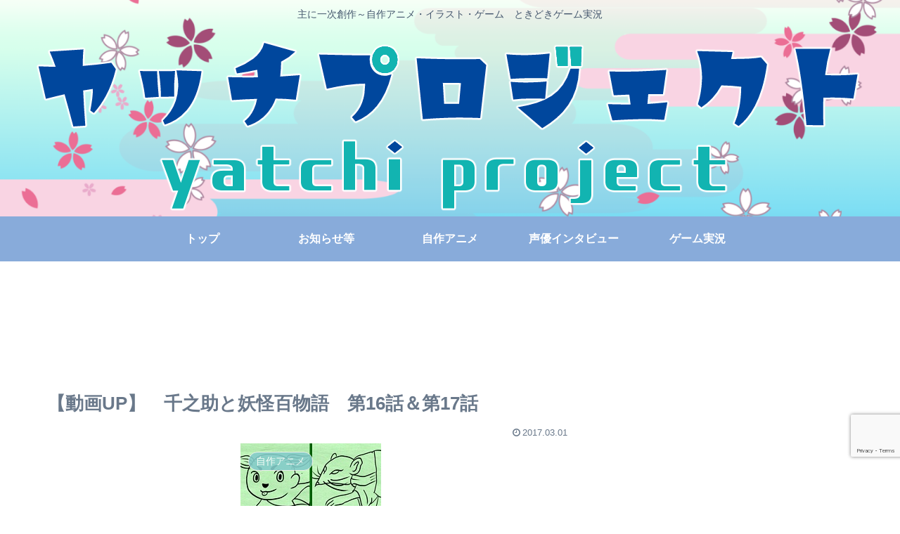

--- FILE ---
content_type: text/html; charset=utf-8
request_url: https://www.youtube-nocookie.com/embed/wF7Skum333k
body_size: 45326
content:
<!DOCTYPE html><html lang="en" dir="ltr" data-cast-api-enabled="true"><head><meta name="viewport" content="width=device-width, initial-scale=1"><script nonce="zWs9-j6VdeKV5YPChNtxzQ">if ('undefined' == typeof Symbol || 'undefined' == typeof Symbol.iterator) {delete Array.prototype.entries;}</script><style name="www-roboto" nonce="1pLJKt1kIWzs2gxBVnIMnQ">@font-face{font-family:'Roboto';font-style:normal;font-weight:400;font-stretch:100%;src:url(//fonts.gstatic.com/s/roboto/v48/KFO7CnqEu92Fr1ME7kSn66aGLdTylUAMa3GUBHMdazTgWw.woff2)format('woff2');unicode-range:U+0460-052F,U+1C80-1C8A,U+20B4,U+2DE0-2DFF,U+A640-A69F,U+FE2E-FE2F;}@font-face{font-family:'Roboto';font-style:normal;font-weight:400;font-stretch:100%;src:url(//fonts.gstatic.com/s/roboto/v48/KFO7CnqEu92Fr1ME7kSn66aGLdTylUAMa3iUBHMdazTgWw.woff2)format('woff2');unicode-range:U+0301,U+0400-045F,U+0490-0491,U+04B0-04B1,U+2116;}@font-face{font-family:'Roboto';font-style:normal;font-weight:400;font-stretch:100%;src:url(//fonts.gstatic.com/s/roboto/v48/KFO7CnqEu92Fr1ME7kSn66aGLdTylUAMa3CUBHMdazTgWw.woff2)format('woff2');unicode-range:U+1F00-1FFF;}@font-face{font-family:'Roboto';font-style:normal;font-weight:400;font-stretch:100%;src:url(//fonts.gstatic.com/s/roboto/v48/KFO7CnqEu92Fr1ME7kSn66aGLdTylUAMa3-UBHMdazTgWw.woff2)format('woff2');unicode-range:U+0370-0377,U+037A-037F,U+0384-038A,U+038C,U+038E-03A1,U+03A3-03FF;}@font-face{font-family:'Roboto';font-style:normal;font-weight:400;font-stretch:100%;src:url(//fonts.gstatic.com/s/roboto/v48/KFO7CnqEu92Fr1ME7kSn66aGLdTylUAMawCUBHMdazTgWw.woff2)format('woff2');unicode-range:U+0302-0303,U+0305,U+0307-0308,U+0310,U+0312,U+0315,U+031A,U+0326-0327,U+032C,U+032F-0330,U+0332-0333,U+0338,U+033A,U+0346,U+034D,U+0391-03A1,U+03A3-03A9,U+03B1-03C9,U+03D1,U+03D5-03D6,U+03F0-03F1,U+03F4-03F5,U+2016-2017,U+2034-2038,U+203C,U+2040,U+2043,U+2047,U+2050,U+2057,U+205F,U+2070-2071,U+2074-208E,U+2090-209C,U+20D0-20DC,U+20E1,U+20E5-20EF,U+2100-2112,U+2114-2115,U+2117-2121,U+2123-214F,U+2190,U+2192,U+2194-21AE,U+21B0-21E5,U+21F1-21F2,U+21F4-2211,U+2213-2214,U+2216-22FF,U+2308-230B,U+2310,U+2319,U+231C-2321,U+2336-237A,U+237C,U+2395,U+239B-23B7,U+23D0,U+23DC-23E1,U+2474-2475,U+25AF,U+25B3,U+25B7,U+25BD,U+25C1,U+25CA,U+25CC,U+25FB,U+266D-266F,U+27C0-27FF,U+2900-2AFF,U+2B0E-2B11,U+2B30-2B4C,U+2BFE,U+3030,U+FF5B,U+FF5D,U+1D400-1D7FF,U+1EE00-1EEFF;}@font-face{font-family:'Roboto';font-style:normal;font-weight:400;font-stretch:100%;src:url(//fonts.gstatic.com/s/roboto/v48/KFO7CnqEu92Fr1ME7kSn66aGLdTylUAMaxKUBHMdazTgWw.woff2)format('woff2');unicode-range:U+0001-000C,U+000E-001F,U+007F-009F,U+20DD-20E0,U+20E2-20E4,U+2150-218F,U+2190,U+2192,U+2194-2199,U+21AF,U+21E6-21F0,U+21F3,U+2218-2219,U+2299,U+22C4-22C6,U+2300-243F,U+2440-244A,U+2460-24FF,U+25A0-27BF,U+2800-28FF,U+2921-2922,U+2981,U+29BF,U+29EB,U+2B00-2BFF,U+4DC0-4DFF,U+FFF9-FFFB,U+10140-1018E,U+10190-1019C,U+101A0,U+101D0-101FD,U+102E0-102FB,U+10E60-10E7E,U+1D2C0-1D2D3,U+1D2E0-1D37F,U+1F000-1F0FF,U+1F100-1F1AD,U+1F1E6-1F1FF,U+1F30D-1F30F,U+1F315,U+1F31C,U+1F31E,U+1F320-1F32C,U+1F336,U+1F378,U+1F37D,U+1F382,U+1F393-1F39F,U+1F3A7-1F3A8,U+1F3AC-1F3AF,U+1F3C2,U+1F3C4-1F3C6,U+1F3CA-1F3CE,U+1F3D4-1F3E0,U+1F3ED,U+1F3F1-1F3F3,U+1F3F5-1F3F7,U+1F408,U+1F415,U+1F41F,U+1F426,U+1F43F,U+1F441-1F442,U+1F444,U+1F446-1F449,U+1F44C-1F44E,U+1F453,U+1F46A,U+1F47D,U+1F4A3,U+1F4B0,U+1F4B3,U+1F4B9,U+1F4BB,U+1F4BF,U+1F4C8-1F4CB,U+1F4D6,U+1F4DA,U+1F4DF,U+1F4E3-1F4E6,U+1F4EA-1F4ED,U+1F4F7,U+1F4F9-1F4FB,U+1F4FD-1F4FE,U+1F503,U+1F507-1F50B,U+1F50D,U+1F512-1F513,U+1F53E-1F54A,U+1F54F-1F5FA,U+1F610,U+1F650-1F67F,U+1F687,U+1F68D,U+1F691,U+1F694,U+1F698,U+1F6AD,U+1F6B2,U+1F6B9-1F6BA,U+1F6BC,U+1F6C6-1F6CF,U+1F6D3-1F6D7,U+1F6E0-1F6EA,U+1F6F0-1F6F3,U+1F6F7-1F6FC,U+1F700-1F7FF,U+1F800-1F80B,U+1F810-1F847,U+1F850-1F859,U+1F860-1F887,U+1F890-1F8AD,U+1F8B0-1F8BB,U+1F8C0-1F8C1,U+1F900-1F90B,U+1F93B,U+1F946,U+1F984,U+1F996,U+1F9E9,U+1FA00-1FA6F,U+1FA70-1FA7C,U+1FA80-1FA89,U+1FA8F-1FAC6,U+1FACE-1FADC,U+1FADF-1FAE9,U+1FAF0-1FAF8,U+1FB00-1FBFF;}@font-face{font-family:'Roboto';font-style:normal;font-weight:400;font-stretch:100%;src:url(//fonts.gstatic.com/s/roboto/v48/KFO7CnqEu92Fr1ME7kSn66aGLdTylUAMa3OUBHMdazTgWw.woff2)format('woff2');unicode-range:U+0102-0103,U+0110-0111,U+0128-0129,U+0168-0169,U+01A0-01A1,U+01AF-01B0,U+0300-0301,U+0303-0304,U+0308-0309,U+0323,U+0329,U+1EA0-1EF9,U+20AB;}@font-face{font-family:'Roboto';font-style:normal;font-weight:400;font-stretch:100%;src:url(//fonts.gstatic.com/s/roboto/v48/KFO7CnqEu92Fr1ME7kSn66aGLdTylUAMa3KUBHMdazTgWw.woff2)format('woff2');unicode-range:U+0100-02BA,U+02BD-02C5,U+02C7-02CC,U+02CE-02D7,U+02DD-02FF,U+0304,U+0308,U+0329,U+1D00-1DBF,U+1E00-1E9F,U+1EF2-1EFF,U+2020,U+20A0-20AB,U+20AD-20C0,U+2113,U+2C60-2C7F,U+A720-A7FF;}@font-face{font-family:'Roboto';font-style:normal;font-weight:400;font-stretch:100%;src:url(//fonts.gstatic.com/s/roboto/v48/KFO7CnqEu92Fr1ME7kSn66aGLdTylUAMa3yUBHMdazQ.woff2)format('woff2');unicode-range:U+0000-00FF,U+0131,U+0152-0153,U+02BB-02BC,U+02C6,U+02DA,U+02DC,U+0304,U+0308,U+0329,U+2000-206F,U+20AC,U+2122,U+2191,U+2193,U+2212,U+2215,U+FEFF,U+FFFD;}@font-face{font-family:'Roboto';font-style:normal;font-weight:500;font-stretch:100%;src:url(//fonts.gstatic.com/s/roboto/v48/KFO7CnqEu92Fr1ME7kSn66aGLdTylUAMa3GUBHMdazTgWw.woff2)format('woff2');unicode-range:U+0460-052F,U+1C80-1C8A,U+20B4,U+2DE0-2DFF,U+A640-A69F,U+FE2E-FE2F;}@font-face{font-family:'Roboto';font-style:normal;font-weight:500;font-stretch:100%;src:url(//fonts.gstatic.com/s/roboto/v48/KFO7CnqEu92Fr1ME7kSn66aGLdTylUAMa3iUBHMdazTgWw.woff2)format('woff2');unicode-range:U+0301,U+0400-045F,U+0490-0491,U+04B0-04B1,U+2116;}@font-face{font-family:'Roboto';font-style:normal;font-weight:500;font-stretch:100%;src:url(//fonts.gstatic.com/s/roboto/v48/KFO7CnqEu92Fr1ME7kSn66aGLdTylUAMa3CUBHMdazTgWw.woff2)format('woff2');unicode-range:U+1F00-1FFF;}@font-face{font-family:'Roboto';font-style:normal;font-weight:500;font-stretch:100%;src:url(//fonts.gstatic.com/s/roboto/v48/KFO7CnqEu92Fr1ME7kSn66aGLdTylUAMa3-UBHMdazTgWw.woff2)format('woff2');unicode-range:U+0370-0377,U+037A-037F,U+0384-038A,U+038C,U+038E-03A1,U+03A3-03FF;}@font-face{font-family:'Roboto';font-style:normal;font-weight:500;font-stretch:100%;src:url(//fonts.gstatic.com/s/roboto/v48/KFO7CnqEu92Fr1ME7kSn66aGLdTylUAMawCUBHMdazTgWw.woff2)format('woff2');unicode-range:U+0302-0303,U+0305,U+0307-0308,U+0310,U+0312,U+0315,U+031A,U+0326-0327,U+032C,U+032F-0330,U+0332-0333,U+0338,U+033A,U+0346,U+034D,U+0391-03A1,U+03A3-03A9,U+03B1-03C9,U+03D1,U+03D5-03D6,U+03F0-03F1,U+03F4-03F5,U+2016-2017,U+2034-2038,U+203C,U+2040,U+2043,U+2047,U+2050,U+2057,U+205F,U+2070-2071,U+2074-208E,U+2090-209C,U+20D0-20DC,U+20E1,U+20E5-20EF,U+2100-2112,U+2114-2115,U+2117-2121,U+2123-214F,U+2190,U+2192,U+2194-21AE,U+21B0-21E5,U+21F1-21F2,U+21F4-2211,U+2213-2214,U+2216-22FF,U+2308-230B,U+2310,U+2319,U+231C-2321,U+2336-237A,U+237C,U+2395,U+239B-23B7,U+23D0,U+23DC-23E1,U+2474-2475,U+25AF,U+25B3,U+25B7,U+25BD,U+25C1,U+25CA,U+25CC,U+25FB,U+266D-266F,U+27C0-27FF,U+2900-2AFF,U+2B0E-2B11,U+2B30-2B4C,U+2BFE,U+3030,U+FF5B,U+FF5D,U+1D400-1D7FF,U+1EE00-1EEFF;}@font-face{font-family:'Roboto';font-style:normal;font-weight:500;font-stretch:100%;src:url(//fonts.gstatic.com/s/roboto/v48/KFO7CnqEu92Fr1ME7kSn66aGLdTylUAMaxKUBHMdazTgWw.woff2)format('woff2');unicode-range:U+0001-000C,U+000E-001F,U+007F-009F,U+20DD-20E0,U+20E2-20E4,U+2150-218F,U+2190,U+2192,U+2194-2199,U+21AF,U+21E6-21F0,U+21F3,U+2218-2219,U+2299,U+22C4-22C6,U+2300-243F,U+2440-244A,U+2460-24FF,U+25A0-27BF,U+2800-28FF,U+2921-2922,U+2981,U+29BF,U+29EB,U+2B00-2BFF,U+4DC0-4DFF,U+FFF9-FFFB,U+10140-1018E,U+10190-1019C,U+101A0,U+101D0-101FD,U+102E0-102FB,U+10E60-10E7E,U+1D2C0-1D2D3,U+1D2E0-1D37F,U+1F000-1F0FF,U+1F100-1F1AD,U+1F1E6-1F1FF,U+1F30D-1F30F,U+1F315,U+1F31C,U+1F31E,U+1F320-1F32C,U+1F336,U+1F378,U+1F37D,U+1F382,U+1F393-1F39F,U+1F3A7-1F3A8,U+1F3AC-1F3AF,U+1F3C2,U+1F3C4-1F3C6,U+1F3CA-1F3CE,U+1F3D4-1F3E0,U+1F3ED,U+1F3F1-1F3F3,U+1F3F5-1F3F7,U+1F408,U+1F415,U+1F41F,U+1F426,U+1F43F,U+1F441-1F442,U+1F444,U+1F446-1F449,U+1F44C-1F44E,U+1F453,U+1F46A,U+1F47D,U+1F4A3,U+1F4B0,U+1F4B3,U+1F4B9,U+1F4BB,U+1F4BF,U+1F4C8-1F4CB,U+1F4D6,U+1F4DA,U+1F4DF,U+1F4E3-1F4E6,U+1F4EA-1F4ED,U+1F4F7,U+1F4F9-1F4FB,U+1F4FD-1F4FE,U+1F503,U+1F507-1F50B,U+1F50D,U+1F512-1F513,U+1F53E-1F54A,U+1F54F-1F5FA,U+1F610,U+1F650-1F67F,U+1F687,U+1F68D,U+1F691,U+1F694,U+1F698,U+1F6AD,U+1F6B2,U+1F6B9-1F6BA,U+1F6BC,U+1F6C6-1F6CF,U+1F6D3-1F6D7,U+1F6E0-1F6EA,U+1F6F0-1F6F3,U+1F6F7-1F6FC,U+1F700-1F7FF,U+1F800-1F80B,U+1F810-1F847,U+1F850-1F859,U+1F860-1F887,U+1F890-1F8AD,U+1F8B0-1F8BB,U+1F8C0-1F8C1,U+1F900-1F90B,U+1F93B,U+1F946,U+1F984,U+1F996,U+1F9E9,U+1FA00-1FA6F,U+1FA70-1FA7C,U+1FA80-1FA89,U+1FA8F-1FAC6,U+1FACE-1FADC,U+1FADF-1FAE9,U+1FAF0-1FAF8,U+1FB00-1FBFF;}@font-face{font-family:'Roboto';font-style:normal;font-weight:500;font-stretch:100%;src:url(//fonts.gstatic.com/s/roboto/v48/KFO7CnqEu92Fr1ME7kSn66aGLdTylUAMa3OUBHMdazTgWw.woff2)format('woff2');unicode-range:U+0102-0103,U+0110-0111,U+0128-0129,U+0168-0169,U+01A0-01A1,U+01AF-01B0,U+0300-0301,U+0303-0304,U+0308-0309,U+0323,U+0329,U+1EA0-1EF9,U+20AB;}@font-face{font-family:'Roboto';font-style:normal;font-weight:500;font-stretch:100%;src:url(//fonts.gstatic.com/s/roboto/v48/KFO7CnqEu92Fr1ME7kSn66aGLdTylUAMa3KUBHMdazTgWw.woff2)format('woff2');unicode-range:U+0100-02BA,U+02BD-02C5,U+02C7-02CC,U+02CE-02D7,U+02DD-02FF,U+0304,U+0308,U+0329,U+1D00-1DBF,U+1E00-1E9F,U+1EF2-1EFF,U+2020,U+20A0-20AB,U+20AD-20C0,U+2113,U+2C60-2C7F,U+A720-A7FF;}@font-face{font-family:'Roboto';font-style:normal;font-weight:500;font-stretch:100%;src:url(//fonts.gstatic.com/s/roboto/v48/KFO7CnqEu92Fr1ME7kSn66aGLdTylUAMa3yUBHMdazQ.woff2)format('woff2');unicode-range:U+0000-00FF,U+0131,U+0152-0153,U+02BB-02BC,U+02C6,U+02DA,U+02DC,U+0304,U+0308,U+0329,U+2000-206F,U+20AC,U+2122,U+2191,U+2193,U+2212,U+2215,U+FEFF,U+FFFD;}</style><script name="www-roboto" nonce="zWs9-j6VdeKV5YPChNtxzQ">if (document.fonts && document.fonts.load) {document.fonts.load("400 10pt Roboto", "E"); document.fonts.load("500 10pt Roboto", "E");}</script><link rel="stylesheet" href="/s/player/b95b0e7a/www-player.css" name="www-player" nonce="1pLJKt1kIWzs2gxBVnIMnQ"><style nonce="1pLJKt1kIWzs2gxBVnIMnQ">html {overflow: hidden;}body {font: 12px Roboto, Arial, sans-serif; background-color: #000; color: #fff; height: 100%; width: 100%; overflow: hidden; position: absolute; margin: 0; padding: 0;}#player {width: 100%; height: 100%;}h1 {text-align: center; color: #fff;}h3 {margin-top: 6px; margin-bottom: 3px;}.player-unavailable {position: absolute; top: 0; left: 0; right: 0; bottom: 0; padding: 25px; font-size: 13px; background: url(/img/meh7.png) 50% 65% no-repeat;}.player-unavailable .message {text-align: left; margin: 0 -5px 15px; padding: 0 5px 14px; border-bottom: 1px solid #888; font-size: 19px; font-weight: normal;}.player-unavailable a {color: #167ac6; text-decoration: none;}</style><script nonce="zWs9-j6VdeKV5YPChNtxzQ">var ytcsi={gt:function(n){n=(n||"")+"data_";return ytcsi[n]||(ytcsi[n]={tick:{},info:{},gel:{preLoggedGelInfos:[]}})},now:window.performance&&window.performance.timing&&window.performance.now&&window.performance.timing.navigationStart?function(){return window.performance.timing.navigationStart+window.performance.now()}:function(){return(new Date).getTime()},tick:function(l,t,n){var ticks=ytcsi.gt(n).tick;var v=t||ytcsi.now();if(ticks[l]){ticks["_"+l]=ticks["_"+l]||[ticks[l]];ticks["_"+l].push(v)}ticks[l]=
v},info:function(k,v,n){ytcsi.gt(n).info[k]=v},infoGel:function(p,n){ytcsi.gt(n).gel.preLoggedGelInfos.push(p)},setStart:function(t,n){ytcsi.tick("_start",t,n)}};
(function(w,d){function isGecko(){if(!w.navigator)return false;try{if(w.navigator.userAgentData&&w.navigator.userAgentData.brands&&w.navigator.userAgentData.brands.length){var brands=w.navigator.userAgentData.brands;var i=0;for(;i<brands.length;i++)if(brands[i]&&brands[i].brand==="Firefox")return true;return false}}catch(e){setTimeout(function(){throw e;})}if(!w.navigator.userAgent)return false;var ua=w.navigator.userAgent;return ua.indexOf("Gecko")>0&&ua.toLowerCase().indexOf("webkit")<0&&ua.indexOf("Edge")<
0&&ua.indexOf("Trident")<0&&ua.indexOf("MSIE")<0}ytcsi.setStart(w.performance?w.performance.timing.responseStart:null);var isPrerender=(d.visibilityState||d.webkitVisibilityState)=="prerender";var vName=!d.visibilityState&&d.webkitVisibilityState?"webkitvisibilitychange":"visibilitychange";if(isPrerender){var startTick=function(){ytcsi.setStart();d.removeEventListener(vName,startTick)};d.addEventListener(vName,startTick,false)}if(d.addEventListener)d.addEventListener(vName,function(){ytcsi.tick("vc")},
false);if(isGecko()){var isHidden=(d.visibilityState||d.webkitVisibilityState)=="hidden";if(isHidden)ytcsi.tick("vc")}var slt=function(el,t){setTimeout(function(){var n=ytcsi.now();el.loadTime=n;if(el.slt)el.slt()},t)};w.__ytRIL=function(el){if(!el.getAttribute("data-thumb"))if(w.requestAnimationFrame)w.requestAnimationFrame(function(){slt(el,0)});else slt(el,16)}})(window,document);
</script><script nonce="zWs9-j6VdeKV5YPChNtxzQ">var ytcfg={d:function(){return window.yt&&yt.config_||ytcfg.data_||(ytcfg.data_={})},get:function(k,o){return k in ytcfg.d()?ytcfg.d()[k]:o},set:function(){var a=arguments;if(a.length>1)ytcfg.d()[a[0]]=a[1];else{var k;for(k in a[0])ytcfg.d()[k]=a[0][k]}}};
ytcfg.set({"CLIENT_CANARY_STATE":"none","DEVICE":"cbr\u003dChrome\u0026cbrand\u003dapple\u0026cbrver\u003d131.0.0.0\u0026ceng\u003dWebKit\u0026cengver\u003d537.36\u0026cos\u003dMacintosh\u0026cosver\u003d10_15_7\u0026cplatform\u003dDESKTOP","EVENT_ID":"dAlvafaSBO2-vPEPzLTjWA","EXPERIMENT_FLAGS":{"ab_det_apb_b":true,"ab_det_apm":true,"ab_det_el_h":true,"ab_det_em_inj":true,"ab_l_sig_st":true,"ab_l_sig_st_e":true,"action_companion_center_align_description":true,"allow_skip_networkless":true,"always_send_and_write":true,"att_web_record_metrics":true,"attmusi":true,"c3_enable_button_impression_logging":true,"c3_watch_page_component":true,"cancel_pending_navs":true,"clean_up_manual_attribution_header":true,"config_age_report_killswitch":true,"cow_optimize_idom_compat":true,"csi_config_handling_infra":true,"csi_on_gel":true,"delhi_mweb_colorful_sd":true,"delhi_mweb_colorful_sd_v2":true,"deprecate_csi_has_info":true,"deprecate_pair_servlet_enabled":true,"desktop_sparkles_light_cta_button":true,"disable_cached_masthead_data":true,"disable_child_node_auto_formatted_strings":true,"disable_enf_isd":true,"disable_log_to_visitor_layer":true,"disable_pacf_logging_for_memory_limited_tv":true,"embeds_enable_eid_enforcement_for_youtube":true,"embeds_enable_info_panel_dismissal":true,"embeds_enable_pfp_always_unbranded":true,"embeds_muted_autoplay_sound_fix":true,"embeds_serve_es6_client":true,"embeds_web_nwl_disable_nocookie":true,"embeds_web_updated_shorts_definition_fix":true,"enable_active_view_display_ad_renderer_web_home":true,"enable_ad_disclosure_banner_a11y_fix":true,"enable_chips_shelf_view_model_fully_reactive":true,"enable_client_creator_goal_ticker_bar_revamp":true,"enable_client_only_wiz_direct_reactions":true,"enable_client_sli_logging":true,"enable_client_streamz_web":true,"enable_client_ve_spec":true,"enable_cloud_save_error_popup_after_retry":true,"enable_cookie_reissue_iframe":true,"enable_dai_sdf_h5_preroll":true,"enable_datasync_id_header_in_web_vss_pings":true,"enable_default_mono_cta_migration_web_client":true,"enable_dma_post_enforcement":true,"enable_docked_chat_messages":true,"enable_entity_store_from_dependency_injection":true,"enable_inline_muted_playback_on_web_search":true,"enable_inline_muted_playback_on_web_search_for_vdc":true,"enable_inline_muted_playback_on_web_search_for_vdcb":true,"enable_is_mini_app_page_active_bugfix":true,"enable_live_overlay_feed_in_live_chat":true,"enable_logging_first_user_action_after_game_ready":true,"enable_ltc_param_fetch_from_innertube":true,"enable_masthead_mweb_padding_fix":true,"enable_menu_renderer_button_in_mweb_hclr":true,"enable_mini_app_command_handler_mweb_fix":true,"enable_mini_app_iframe_loaded_logging":true,"enable_mini_guide_downloads_item":true,"enable_mixed_direction_formatted_strings":true,"enable_mweb_livestream_ui_update":true,"enable_mweb_new_caption_language_picker":true,"enable_names_handles_account_switcher":true,"enable_network_request_logging_on_game_events":true,"enable_new_paid_product_placement":true,"enable_obtaining_ppn_query_param":true,"enable_open_in_new_tab_icon_for_short_dr_for_desktop_search":true,"enable_open_yt_content":true,"enable_origin_query_parameter_bugfix":true,"enable_pause_ads_on_ytv_html5":true,"enable_payments_purchase_manager":true,"enable_pdp_icon_prefetch":true,"enable_pl_r_si_fa":true,"enable_place_pivot_url":true,"enable_playable_a11y_label_with_badge_text":true,"enable_pv_screen_modern_text":true,"enable_removing_navbar_title_on_hashtag_page_mweb":true,"enable_resetting_scroll_position_on_flow_change":true,"enable_rta_manager":true,"enable_sdf_companion_h5":true,"enable_sdf_dai_h5_midroll":true,"enable_sdf_h5_endemic_mid_post_roll":true,"enable_sdf_on_h5_unplugged_vod_midroll":true,"enable_sdf_shorts_player_bytes_h5":true,"enable_sdk_performance_network_logging":true,"enable_sending_unwrapped_game_audio_as_serialized_metadata":true,"enable_sfv_effect_pivot_url":true,"enable_shorts_new_carousel":true,"enable_skip_ad_guidance_prompt":true,"enable_skippable_ads_for_unplugged_ad_pod":true,"enable_smearing_expansion_dai":true,"enable_third_party_info":true,"enable_time_out_messages":true,"enable_timeline_view_modern_transcript_fe":true,"enable_video_display_compact_button_group_for_desktop_search":true,"enable_watch_next_pause_autoplay_lact":true,"enable_web_home_top_landscape_image_layout_level_click":true,"enable_web_tiered_gel":true,"enable_window_constrained_buy_flow_dialog":true,"enable_wiz_queue_effect_and_on_init_initial_runs":true,"enable_ypc_spinners":true,"enable_yt_ata_iframe_authuser":true,"export_networkless_options":true,"export_player_version_to_ytconfig":true,"fill_single_video_with_notify_to_lasr":true,"fix_ad_miniplayer_controls_rendering":true,"fix_ads_tracking_for_swf_config_deprecation_mweb":true,"h5_companion_enable_adcpn_macro_substitution_for_click_pings":true,"h5_inplayer_enable_adcpn_macro_substitution_for_click_pings":true,"h5_reset_cache_and_filter_before_update_masthead":true,"hide_channel_creation_title_for_mweb":true,"high_ccv_client_side_caching_h5":true,"html5_log_trigger_events_with_debug_data":true,"html5_ssdai_enable_media_end_cue_range":true,"il_attach_cache_limit":true,"il_use_view_model_logging_context":true,"is_browser_support_for_webcam_streaming":true,"json_condensed_response":true,"kev_adb_pg":true,"kevlar_enable_download_to_mobile":true,"kevlar_gel_error_routing":true,"kevlar_watch_cinematics":true,"live_chat_enable_controller_extraction":true,"live_chat_enable_rta_manager":true,"live_chat_increased_min_height":true,"log_click_with_layer_from_element_in_command_handler":true,"log_errors_through_nwl_on_retry":true,"mdx_enable_privacy_disclosure_ui":true,"mdx_load_cast_api_bootstrap_script":true,"medium_progress_bar_modification":true,"migrate_remaining_web_ad_badges_to_innertube":true,"mobile_account_menu_refresh":true,"mweb_a11y_enable_player_controls_invisible_toggle":true,"mweb_account_linking_noapp":true,"mweb_after_render_to_scheduler":true,"mweb_allow_modern_search_suggest_behavior":true,"mweb_animated_actions":true,"mweb_app_upsell_button_direct_to_app":true,"mweb_big_progress_bar":true,"mweb_c3_disable_carve_out":true,"mweb_c3_disable_carve_out_keep_external_links":true,"mweb_c3_enable_adaptive_signals":true,"mweb_c3_endscreen":true,"mweb_c3_endscreen_v2":true,"mweb_c3_library_page_enable_recent_shelf":true,"mweb_c3_remove_web_navigation_endpoint_data":true,"mweb_c3_use_canonical_from_player_response":true,"mweb_cinematic_watch":true,"mweb_command_handler":true,"mweb_delay_watch_initial_data":true,"mweb_disable_searchbar_scroll":true,"mweb_enable_fine_scrubbing_for_recs":true,"mweb_enable_keto_batch_player_fullscreen":true,"mweb_enable_keto_batch_player_progress_bar":true,"mweb_enable_keto_batch_player_tooltips":true,"mweb_enable_lockup_view_model_for_ucp":true,"mweb_enable_more_drawer":true,"mweb_enable_optional_fullscreen_landscape_locking":true,"mweb_enable_overlay_touch_manager":true,"mweb_enable_premium_carve_out_fix":true,"mweb_enable_refresh_detection":true,"mweb_enable_search_imp":true,"mweb_enable_sequence_signal":true,"mweb_enable_shorts_pivot_button":true,"mweb_enable_shorts_video_preload":true,"mweb_enable_skippables_on_jio_phone":true,"mweb_enable_storyboards":true,"mweb_enable_two_line_title_on_shorts":true,"mweb_enable_varispeed_controller":true,"mweb_enable_warm_channel_requests":true,"mweb_enable_watch_feed_infinite_scroll":true,"mweb_enable_wrapped_unplugged_pause_membership_dialog_renderer":true,"mweb_filter_video_format_in_webfe":true,"mweb_fix_livestream_seeking":true,"mweb_fix_monitor_visibility_after_render":true,"mweb_fix_section_list_continuation_item_renderers":true,"mweb_force_ios_fallback_to_native_control":true,"mweb_fp_auto_fullscreen":true,"mweb_fullscreen_controls":true,"mweb_fullscreen_controls_action_buttons":true,"mweb_fullscreen_watch_system":true,"mweb_home_reactive_shorts":true,"mweb_innertube_search_command":true,"mweb_lang_in_html":true,"mweb_like_button_synced_with_entities":true,"mweb_logo_use_home_page_ve":true,"mweb_module_decoration":true,"mweb_native_control_in_faux_fullscreen_shared":true,"mweb_panel_container_inert":true,"mweb_player_control_on_hover":true,"mweb_player_delhi_dtts":true,"mweb_player_settings_use_bottom_sheet":true,"mweb_player_show_previous_next_buttons_in_playlist":true,"mweb_player_skip_no_op_state_changes":true,"mweb_player_user_select_none":true,"mweb_playlist_engagement_panel":true,"mweb_progress_bar_seek_on_mouse_click":true,"mweb_pull_2_full":true,"mweb_pull_2_full_enable_touch_handlers":true,"mweb_schedule_warm_watch_response":true,"mweb_searchbox_legacy_navigation":true,"mweb_see_fewer_shorts":true,"mweb_sheets_ui_refresh":true,"mweb_shorts_comments_panel_id_change":true,"mweb_shorts_early_continuation":true,"mweb_show_ios_smart_banner":true,"mweb_use_server_url_on_startup":true,"mweb_watch_captions_enable_auto_translate":true,"mweb_watch_captions_set_default_size":true,"mweb_watch_stop_scheduler_on_player_response":true,"mweb_watchfeed_big_thumbnails":true,"mweb_yt_searchbox":true,"networkless_logging":true,"no_client_ve_attach_unless_shown":true,"nwl_send_from_memory_when_online":true,"pageid_as_header_web":true,"playback_settings_use_switch_menu":true,"player_controls_autonav_fix":true,"player_controls_skip_double_signal_update":true,"polymer_bad_build_labels":true,"polymer_verifiy_app_state":true,"qoe_send_and_write":true,"remove_chevron_from_ad_disclosure_banner_h5":true,"remove_masthead_channel_banner_on_refresh":true,"remove_slot_id_exited_trigger_for_dai_in_player_slot_expire":true,"replace_client_url_parsing_with_server_signal":true,"service_worker_enabled":true,"service_worker_push_enabled":true,"service_worker_push_home_page_prompt":true,"service_worker_push_watch_page_prompt":true,"shell_load_gcf":true,"shorten_initial_gel_batch_timeout":true,"should_use_yt_voice_endpoint_in_kaios":true,"skip_invalid_ytcsi_ticks":true,"skip_setting_info_in_csi_data_object":true,"smarter_ve_dedupping":true,"speedmaster_no_seek":true,"start_client_gcf_mweb":true,"stop_handling_click_for_non_rendering_overlay_layout":true,"suppress_error_204_logging":true,"synced_panel_scrolling_controller":true,"use_event_time_ms_header":true,"use_fifo_for_networkless":true,"use_player_abuse_bg_library":true,"use_request_time_ms_header":true,"use_session_based_sampling":true,"use_thumbnail_overlay_time_status_renderer_for_live_badge":true,"use_ts_visibilitylogger":true,"vss_final_ping_send_and_write":true,"vss_playback_use_send_and_write":true,"web_adaptive_repeat_ase":true,"web_always_load_chat_support":true,"web_animated_like":true,"web_api_url":true,"web_autonav_allow_off_by_default":true,"web_button_vm_refactor_disabled":true,"web_c3_log_app_init_finish":true,"web_csi_action_sampling_enabled":true,"web_dedupe_ve_grafting":true,"web_disable_backdrop_filter":true,"web_enable_ab_rsp_cl":true,"web_enable_course_icon_update":true,"web_enable_error_204":true,"web_enable_horizontal_video_attributes_section":true,"web_fix_segmented_like_dislike_undefined":true,"web_gcf_hashes_innertube":true,"web_gel_timeout_cap":true,"web_metadata_carousel_elref_bugfix":true,"web_parent_target_for_sheets":true,"web_persist_server_autonav_state_on_client":true,"web_playback_associated_log_ctt":true,"web_playback_associated_ve":true,"web_prefetch_preload_video":true,"web_progress_bar_draggable":true,"web_resizable_advertiser_banner_on_masthead_safari_fix":true,"web_scheduler_auto_init":true,"web_shorts_just_watched_on_channel_and_pivot_study":true,"web_shorts_just_watched_overlay":true,"web_shorts_pivot_button_view_model_reactive":true,"web_update_panel_visibility_logging_fix":true,"web_video_attribute_view_model_a11y_fix":true,"web_watch_controls_state_signals":true,"web_wiz_attributed_string":true,"web_yt_config_context":true,"webfe_mweb_watch_microdata":true,"webfe_watch_shorts_canonical_url_fix":true,"webpo_exit_on_net_err":true,"wiz_diff_overwritable":true,"wiz_memoize_stamper_items":true,"woffle_used_state_report":true,"wpo_gel_strz":true,"ytcp_paper_tooltip_use_scoped_owner_root":true,"ytidb_clear_embedded_player":true,"H5_async_logging_delay_ms":30000.0,"attention_logging_scroll_throttle":500.0,"autoplay_pause_by_lact_sampling_fraction":0.0,"cinematic_watch_effect_opacity":0.4,"log_window_onerror_fraction":0.1,"speedmaster_playback_rate":2.0,"tv_pacf_logging_sample_rate":0.01,"web_attention_logging_scroll_throttle":500.0,"web_load_prediction_threshold":0.1,"web_navigation_prediction_threshold":0.1,"web_pbj_log_warning_rate":0.0,"web_system_health_fraction":0.01,"ytidb_transaction_ended_event_rate_limit":0.02,"active_time_update_interval_ms":10000,"att_init_delay":500,"autoplay_pause_by_lact_sec":0,"botguard_async_snapshot_timeout_ms":3000,"check_navigator_accuracy_timeout_ms":0,"cinematic_watch_css_filter_blur_strength":40,"cinematic_watch_fade_out_duration":500,"close_webview_delay_ms":100,"cloud_save_game_data_rate_limit_ms":3000,"compression_disable_point":10,"custom_active_view_tos_timeout_ms":3600000,"embeds_widget_poll_interval_ms":0,"gel_min_batch_size":3,"gel_queue_timeout_max_ms":60000,"get_async_timeout_ms":60000,"hide_cta_for_home_web_video_ads_animate_in_time":2,"html5_byterate_soft_cap":0,"initial_gel_batch_timeout":2000,"max_body_size_to_compress":500000,"max_prefetch_window_sec_for_livestream_optimization":10,"min_prefetch_offset_sec_for_livestream_optimization":20,"mini_app_container_iframe_src_update_delay_ms":0,"multiple_preview_news_duration_time":11000,"mweb_c3_toast_duration_ms":5000,"mweb_deep_link_fallback_timeout_ms":10000,"mweb_delay_response_received_actions":100,"mweb_fp_dpad_rate_limit_ms":0,"mweb_fp_dpad_watch_title_clamp_lines":0,"mweb_history_manager_cache_size":100,"mweb_ios_fullscreen_playback_transition_delay_ms":500,"mweb_ios_fullscreen_system_pause_epilson_ms":0,"mweb_override_response_store_expiration_ms":0,"mweb_shorts_early_continuation_trigger_threshold":4,"mweb_w2w_max_age_seconds":0,"mweb_watch_captions_default_size":2,"neon_dark_launch_gradient_count":0,"network_polling_interval":30000,"play_click_interval_ms":30000,"play_ping_interval_ms":10000,"prefetch_comments_ms_after_video":0,"send_config_hash_timer":0,"service_worker_push_logged_out_prompt_watches":-1,"service_worker_push_prompt_cap":-1,"service_worker_push_prompt_delay_microseconds":3888000000000,"show_mini_app_ad_frequency_cap_ms":300000,"slow_compressions_before_abandon_count":4,"speedmaster_cancellation_movement_dp":10,"speedmaster_touch_activation_ms":500,"web_attention_logging_throttle":500,"web_foreground_heartbeat_interval_ms":28000,"web_gel_debounce_ms":10000,"web_logging_max_batch":100,"web_max_tracing_events":50,"web_tracing_session_replay":0,"wil_icon_max_concurrent_fetches":9999,"ytidb_remake_db_retries":3,"ytidb_reopen_db_retries":3,"WebClientReleaseProcessCritical__youtube_embeds_client_version_override":"","WebClientReleaseProcessCritical__youtube_embeds_web_client_version_override":"","WebClientReleaseProcessCritical__youtube_mweb_client_version_override":"","debug_forced_internalcountrycode":"","embeds_web_synth_ch_headers_banned_urls_regex":"","enable_web_media_service":"DISABLED","il_payload_scraping":"","live_chat_unicode_emoji_json_url":"https://www.gstatic.com/youtube/img/emojis/emojis-svg-9.json","mweb_deep_link_feature_tag_suffix":"11268432","mweb_enable_shorts_innertube_player_prefetch_trigger":"NONE","mweb_fp_dpad":"home,search,browse,channel,create_channel,experiments,settings,trending,oops,404,paid_memberships,sponsorship,premium,shorts","mweb_fp_dpad_linear_navigation":"","mweb_fp_dpad_linear_navigation_visitor":"","mweb_fp_dpad_visitor":"","mweb_preload_video_by_player_vars":"","mweb_sign_in_button_style":"STYLE_SUGGESTIVE_AVATAR","place_pivot_triggering_container_alternate":"","place_pivot_triggering_counterfactual_container_alternate":"","search_ui_mweb_searchbar_restyle":"DEFAULT","service_worker_push_force_notification_prompt_tag":"1","service_worker_scope":"/","suggest_exp_str":"","web_client_version_override":"","kevlar_command_handler_command_banlist":[],"mini_app_ids_without_game_ready":["UgkxHHtsak1SC8mRGHMZewc4HzeAY3yhPPmJ","Ugkx7OgzFqE6z_5Mtf4YsotGfQNII1DF_RBm"],"web_op_signal_type_banlist":[],"web_tracing_enabled_spans":["event","command"]},"GAPI_HINT_PARAMS":"m;/_/scs/abc-static/_/js/k\u003dgapi.gapi.en.FZb77tO2YW4.O/d\u003d1/rs\u003dAHpOoo8lqavmo6ayfVxZovyDiP6g3TOVSQ/m\u003d__features__","GAPI_HOST":"https://apis.google.com","GAPI_LOCALE":"en_US","GL":"US","HL":"en","HTML_DIR":"ltr","HTML_LANG":"en","INNERTUBE_API_KEY":"AIzaSyAO_FJ2SlqU8Q4STEHLGCilw_Y9_11qcW8","INNERTUBE_API_VERSION":"v1","INNERTUBE_CLIENT_NAME":"WEB_EMBEDDED_PLAYER","INNERTUBE_CLIENT_VERSION":"1.20260116.01.00","INNERTUBE_CONTEXT":{"client":{"hl":"en","gl":"US","remoteHost":"3.129.70.84","deviceMake":"Apple","deviceModel":"","visitorData":"[base64]%3D%3D","userAgent":"Mozilla/5.0 (Macintosh; Intel Mac OS X 10_15_7) AppleWebKit/537.36 (KHTML, like Gecko) Chrome/131.0.0.0 Safari/537.36; ClaudeBot/1.0; +claudebot@anthropic.com),gzip(gfe)","clientName":"WEB_EMBEDDED_PLAYER","clientVersion":"1.20260116.01.00","osName":"Macintosh","osVersion":"10_15_7","originalUrl":"https://www.youtube-nocookie.com/embed/wF7Skum333k","platform":"DESKTOP","clientFormFactor":"UNKNOWN_FORM_FACTOR","configInfo":{"appInstallData":"[base64]"},"browserName":"Chrome","browserVersion":"131.0.0.0","acceptHeader":"text/html,application/xhtml+xml,application/xml;q\u003d0.9,image/webp,image/apng,*/*;q\u003d0.8,application/signed-exchange;v\u003db3;q\u003d0.9","deviceExperimentId":"ChxOelU1TnpNd01UUTVNak14T1RVMk5UZzVNZz09EPSSvMsGGPSSvMsG","rolloutToken":"CNul9f728Z_veBDvpP3PqJmSAxjvpP3PqJmSAw%3D%3D"},"user":{"lockedSafetyMode":false},"request":{"useSsl":true},"clickTracking":{"clickTrackingParams":"IhMI9pz9z6iZkgMVbR8vCB1M2hgL"},"thirdParty":{"embeddedPlayerContext":{"embeddedPlayerEncryptedContext":"AD5ZzFSn0S6yZABsMZhgh_xrBsooMREkqxK5eGje_mdl-1--gnnuuVrYpWBh2eWXfZeJP81EMQl9sSHRMxCx0ay9r5b9fG-rofzOav48SpUieePGhE3Z6EHX94BWtEZPNOmrlilQzrXjJeHPt4OjOPEgABZzUyaGqW_ROxiV","ancestorOriginsSupported":false}}},"INNERTUBE_CONTEXT_CLIENT_NAME":56,"INNERTUBE_CONTEXT_CLIENT_VERSION":"1.20260116.01.00","INNERTUBE_CONTEXT_GL":"US","INNERTUBE_CONTEXT_HL":"en","LATEST_ECATCHER_SERVICE_TRACKING_PARAMS":{"client.name":"WEB_EMBEDDED_PLAYER","client.jsfeat":"2021"},"LOGGED_IN":false,"PAGE_BUILD_LABEL":"youtube.embeds.web_20260116_01_RC00","PAGE_CL":856990104,"SERVER_NAME":"WebFE","VISITOR_DATA":"[base64]%3D%3D","WEB_PLAYER_CONTEXT_CONFIGS":{"WEB_PLAYER_CONTEXT_CONFIG_ID_EMBEDDED_PLAYER":{"rootElementId":"movie_player","jsUrl":"/s/player/b95b0e7a/player_ias.vflset/en_US/base.js","cssUrl":"/s/player/b95b0e7a/www-player.css","contextId":"WEB_PLAYER_CONTEXT_CONFIG_ID_EMBEDDED_PLAYER","eventLabel":"embedded","contentRegion":"US","hl":"en_US","hostLanguage":"en","innertubeApiKey":"AIzaSyAO_FJ2SlqU8Q4STEHLGCilw_Y9_11qcW8","innertubeApiVersion":"v1","innertubeContextClientVersion":"1.20260116.01.00","device":{"brand":"apple","model":"","browser":"Chrome","browserVersion":"131.0.0.0","os":"Macintosh","osVersion":"10_15_7","platform":"DESKTOP","interfaceName":"WEB_EMBEDDED_PLAYER","interfaceVersion":"1.20260116.01.00"},"serializedExperimentIds":"24004644,51010235,51063643,51098299,51204329,51222973,51340662,51349914,51353393,51366423,51389629,51404808,51404810,51484222,51490331,51500051,51505436,51526267,51530495,51534669,51560386,51565115,51566373,51578633,51583566,51583821,51585555,51586118,51604313,51605258,51605395,51611457,51615065,51620867,51621065,51622845,51624036,51632249,51637029,51638270,51638932,51648336,51656217,51666850,51672162,51681662,51683502,51684302,51684306,51691027,51691590,51693510,51696107,51696619,51697032,51700777,51704637,51705183,51705185,51709242,51711227,51711298,51712601,51713176,51713237,51714463,51717474,51719410,51719627,51724102,51724107,51726313,51735450,51737661,51738919,51741219,51742830,51742878,51744563","serializedExperimentFlags":"H5_async_logging_delay_ms\u003d30000.0\u0026PlayerWeb__h5_enable_advisory_rating_restrictions\u003dtrue\u0026a11y_h5_associate_survey_question\u003dtrue\u0026ab_det_apb_b\u003dtrue\u0026ab_det_apm\u003dtrue\u0026ab_det_el_h\u003dtrue\u0026ab_det_em_inj\u003dtrue\u0026ab_l_sig_st\u003dtrue\u0026ab_l_sig_st_e\u003dtrue\u0026action_companion_center_align_description\u003dtrue\u0026ad_pod_disable_companion_persist_ads_quality\u003dtrue\u0026add_stmp_logs_for_voice_boost\u003dtrue\u0026allow_autohide_on_paused_videos\u003dtrue\u0026allow_drm_override\u003dtrue\u0026allow_live_autoplay\u003dtrue\u0026allow_poltergust_autoplay\u003dtrue\u0026allow_skip_networkless\u003dtrue\u0026allow_vp9_1080p_mq_enc\u003dtrue\u0026always_cache_redirect_endpoint\u003dtrue\u0026always_send_and_write\u003dtrue\u0026annotation_module_vast_cards_load_logging_fraction\u003d1.0\u0026assign_drm_family_by_format\u003dtrue\u0026att_web_record_metrics\u003dtrue\u0026attention_logging_scroll_throttle\u003d500.0\u0026attmusi\u003dtrue\u0026autoplay_time\u003d10000\u0026autoplay_time_for_fullscreen\u003d-1\u0026autoplay_time_for_music_content\u003d-1\u0026bg_vm_reinit_threshold\u003d7200000\u0026blocked_packages_for_sps\u003d[]\u0026botguard_async_snapshot_timeout_ms\u003d3000\u0026captions_url_add_ei\u003dtrue\u0026check_navigator_accuracy_timeout_ms\u003d0\u0026clean_up_manual_attribution_header\u003dtrue\u0026compression_disable_point\u003d10\u0026cow_optimize_idom_compat\u003dtrue\u0026csi_config_handling_infra\u003dtrue\u0026csi_on_gel\u003dtrue\u0026custom_active_view_tos_timeout_ms\u003d3600000\u0026dash_manifest_version\u003d5\u0026debug_bandaid_hostname\u003d\u0026debug_bandaid_port\u003d0\u0026debug_sherlog_username\u003d\u0026delhi_fast_follow_autonav_toggle\u003dtrue\u0026delhi_modern_player_default_thumbnail_percentage\u003d0.0\u0026delhi_modern_player_faster_autohide_delay_ms\u003d2000\u0026delhi_modern_player_pause_thumbnail_percentage\u003d0.6\u0026delhi_modern_web_player_blending_mode\u003d\u0026delhi_modern_web_player_disable_frosted_glass\u003dtrue\u0026delhi_modern_web_player_horizontal_volume_controls\u003dtrue\u0026delhi_modern_web_player_lhs_volume_controls\u003dtrue\u0026delhi_modern_web_player_responsive_compact_controls_threshold\u003d0\u0026deprecate_22\u003dtrue\u0026deprecate_csi_has_info\u003dtrue\u0026deprecate_delay_ping\u003dtrue\u0026deprecate_pair_servlet_enabled\u003dtrue\u0026desktop_sparkles_light_cta_button\u003dtrue\u0026disable_av1_setting\u003dtrue\u0026disable_branding_context\u003dtrue\u0026disable_cached_masthead_data\u003dtrue\u0026disable_channel_id_check_for_suspended_channels\u003dtrue\u0026disable_child_node_auto_formatted_strings\u003dtrue\u0026disable_enf_isd\u003dtrue\u0026disable_lifa_for_supex_users\u003dtrue\u0026disable_log_to_visitor_layer\u003dtrue\u0026disable_mdx_connection_in_mdx_module_for_music_web\u003dtrue\u0026disable_pacf_logging_for_memory_limited_tv\u003dtrue\u0026disable_reduced_fullscreen_autoplay_countdown_for_minors\u003dtrue\u0026disable_reel_item_watch_format_filtering\u003dtrue\u0026disable_threegpp_progressive_formats\u003dtrue\u0026disable_touch_events_on_skip_button\u003dtrue\u0026edge_encryption_fill_primary_key_version\u003dtrue\u0026embeds_enable_info_panel_dismissal\u003dtrue\u0026embeds_enable_move_set_center_crop_to_public\u003dtrue\u0026embeds_enable_per_video_embed_config\u003dtrue\u0026embeds_enable_pfp_always_unbranded\u003dtrue\u0026embeds_web_lite_mode\u003d1\u0026embeds_web_nwl_disable_nocookie\u003dtrue\u0026embeds_web_synth_ch_headers_banned_urls_regex\u003d\u0026enable_aci_on_lr_feeds\u003dtrue\u0026enable_active_view_display_ad_renderer_web_home\u003dtrue\u0026enable_active_view_lr_shorts_video\u003dtrue\u0026enable_active_view_web_shorts_video\u003dtrue\u0026enable_ad_cpn_macro_substitution_for_click_pings\u003dtrue\u0026enable_ad_disclosure_banner_a11y_fix\u003dtrue\u0026enable_app_promo_endcap_eml_on_tablet\u003dtrue\u0026enable_batched_cross_device_pings_in_gel_fanout\u003dtrue\u0026enable_cast_for_web_unplugged\u003dtrue\u0026enable_cast_on_music_web\u003dtrue\u0026enable_cipher_for_manifest_urls\u003dtrue\u0026enable_cleanup_masthead_autoplay_hack_fix\u003dtrue\u0026enable_client_creator_goal_ticker_bar_revamp\u003dtrue\u0026enable_client_only_wiz_direct_reactions\u003dtrue\u0026enable_client_page_id_header_for_first_party_pings\u003dtrue\u0026enable_client_sli_logging\u003dtrue\u0026enable_client_ve_spec\u003dtrue\u0026enable_cookie_reissue_iframe\u003dtrue\u0026enable_cta_banner_on_unplugged_lr\u003dtrue\u0026enable_custom_playhead_parsing\u003dtrue\u0026enable_dai_sdf_h5_preroll\u003dtrue\u0026enable_datasync_id_header_in_web_vss_pings\u003dtrue\u0026enable_default_mono_cta_migration_web_client\u003dtrue\u0026enable_dsa_ad_badge_for_action_endcap_on_android\u003dtrue\u0026enable_dsa_ad_badge_for_action_endcap_on_ios\u003dtrue\u0026enable_entity_store_from_dependency_injection\u003dtrue\u0026enable_error_corrections_infocard_web_client\u003dtrue\u0026enable_error_corrections_infocards_icon_web\u003dtrue\u0026enable_inline_muted_playback_on_web_search\u003dtrue\u0026enable_inline_muted_playback_on_web_search_for_vdc\u003dtrue\u0026enable_inline_muted_playback_on_web_search_for_vdcb\u003dtrue\u0026enable_kabuki_comments_on_shorts\u003ddisabled\u0026enable_live_overlay_feed_in_live_chat\u003dtrue\u0026enable_ltc_param_fetch_from_innertube\u003dtrue\u0026enable_mixed_direction_formatted_strings\u003dtrue\u0026enable_modern_skip_button_on_web\u003dtrue\u0026enable_mweb_livestream_ui_update\u003dtrue\u0026enable_new_paid_product_placement\u003dtrue\u0026enable_open_in_new_tab_icon_for_short_dr_for_desktop_search\u003dtrue\u0026enable_out_of_stock_text_all_surfaces\u003dtrue\u0026enable_paid_content_overlay_bugfix\u003dtrue\u0026enable_pause_ads_on_ytv_html5\u003dtrue\u0026enable_pl_r_si_fa\u003dtrue\u0026enable_policy_based_hqa_filter_in_watch_server\u003dtrue\u0026enable_progres_commands_lr_feeds\u003dtrue\u0026enable_publishing_region_param_in_sus\u003dtrue\u0026enable_pv_screen_modern_text\u003dtrue\u0026enable_rpr_token_on_ltl_lookup\u003dtrue\u0026enable_sdf_companion_h5\u003dtrue\u0026enable_sdf_dai_h5_midroll\u003dtrue\u0026enable_sdf_h5_endemic_mid_post_roll\u003dtrue\u0026enable_sdf_on_h5_unplugged_vod_midroll\u003dtrue\u0026enable_sdf_shorts_player_bytes_h5\u003dtrue\u0026enable_server_driven_abr\u003dtrue\u0026enable_server_driven_abr_for_backgroundable\u003dtrue\u0026enable_server_driven_abr_url_generation\u003dtrue\u0026enable_server_driven_readahead\u003dtrue\u0026enable_skip_ad_guidance_prompt\u003dtrue\u0026enable_skip_to_next_messaging\u003dtrue\u0026enable_skippable_ads_for_unplugged_ad_pod\u003dtrue\u0026enable_smart_skip_player_controls_shown_on_web\u003dtrue\u0026enable_smart_skip_player_controls_shown_on_web_increased_triggering_sensitivity\u003dtrue\u0026enable_smart_skip_speedmaster_on_web\u003dtrue\u0026enable_smearing_expansion_dai\u003dtrue\u0026enable_split_screen_ad_baseline_experience_endemic_live_h5\u003dtrue\u0026enable_third_party_info\u003dtrue\u0026enable_to_call_playready_backend_directly\u003dtrue\u0026enable_unified_action_endcap_on_web\u003dtrue\u0026enable_video_display_compact_button_group_for_desktop_search\u003dtrue\u0026enable_voice_boost_feature\u003dtrue\u0026enable_vp9_appletv5_on_server\u003dtrue\u0026enable_watch_server_rejected_formats_logging\u003dtrue\u0026enable_web_home_top_landscape_image_layout_level_click\u003dtrue\u0026enable_web_media_session_metadata_fix\u003dtrue\u0026enable_web_premium_varispeed_upsell\u003dtrue\u0026enable_web_tiered_gel\u003dtrue\u0026enable_wiz_queue_effect_and_on_init_initial_runs\u003dtrue\u0026enable_yt_ata_iframe_authuser\u003dtrue\u0026enable_ytv_csdai_vp9\u003dtrue\u0026export_networkless_options\u003dtrue\u0026export_player_version_to_ytconfig\u003dtrue\u0026fill_live_request_config_in_ustreamer_config\u003dtrue\u0026fill_single_video_with_notify_to_lasr\u003dtrue\u0026filter_vb_without_non_vb_equivalents\u003dtrue\u0026filter_vp9_for_live_dai\u003dtrue\u0026fix_ad_miniplayer_controls_rendering\u003dtrue\u0026fix_ads_tracking_for_swf_config_deprecation_mweb\u003dtrue\u0026fix_h5_toggle_button_a11y\u003dtrue\u0026fix_survey_color_contrast_on_destop\u003dtrue\u0026fix_toggle_button_role_for_ad_components\u003dtrue\u0026fresca_polling_delay_override\u003d0\u0026gab_return_sabr_ssdai_config\u003dtrue\u0026gel_min_batch_size\u003d3\u0026gel_queue_timeout_max_ms\u003d60000\u0026gvi_channel_client_screen\u003dtrue\u0026h5_companion_enable_adcpn_macro_substitution_for_click_pings\u003dtrue\u0026h5_enable_ad_mbs\u003dtrue\u0026h5_inplayer_enable_adcpn_macro_substitution_for_click_pings\u003dtrue\u0026h5_reset_cache_and_filter_before_update_masthead\u003dtrue\u0026heatseeker_decoration_threshold\u003d0.0\u0026hfr_dropped_framerate_fallback_threshold\u003d0\u0026hide_cta_for_home_web_video_ads_animate_in_time\u003d2\u0026high_ccv_client_side_caching_h5\u003dtrue\u0026hls_use_new_codecs_string_api\u003dtrue\u0026html5_ad_timeout_ms\u003d0\u0026html5_adaptation_step_count\u003d0\u0026html5_ads_preroll_lock_timeout_delay_ms\u003d15000\u0026html5_allow_multiview_tile_preload\u003dtrue\u0026html5_allow_video_keyframe_without_audio\u003dtrue\u0026html5_apply_min_failures\u003dtrue\u0026html5_apply_start_time_within_ads_for_ssdai_transitions\u003dtrue\u0026html5_atr_disable_force_fallback\u003dtrue\u0026html5_att_playback_timeout_ms\u003d30000\u0026html5_attach_num_random_bytes_to_bandaid\u003d0\u0026html5_attach_po_token_to_bandaid\u003dtrue\u0026html5_autonav_cap_idle_secs\u003d0\u0026html5_autonav_quality_cap\u003d720\u0026html5_autoplay_default_quality_cap\u003d0\u0026html5_auxiliary_estimate_weight\u003d0.0\u0026html5_av1_ordinal_cap\u003d0\u0026html5_bandaid_attach_content_po_token\u003dtrue\u0026html5_block_pip_safari_delay\u003d0\u0026html5_bypass_contention_secs\u003d0.0\u0026html5_byterate_soft_cap\u003d0\u0026html5_check_for_idle_network_interval_ms\u003d-1\u0026html5_chipset_soft_cap\u003d8192\u0026html5_consume_all_buffered_bytes_one_poll\u003dtrue\u0026html5_continuous_goodput_probe_interval_ms\u003d0\u0026html5_d6de4_cloud_project_number\u003d868618676952\u0026html5_d6de4_defer_timeout_ms\u003d0\u0026html5_debug_data_log_probability\u003d0.0\u0026html5_decode_to_texture_cap\u003dtrue\u0026html5_default_ad_gain\u003d0.5\u0026html5_default_av1_threshold\u003d0\u0026html5_default_quality_cap\u003d0\u0026html5_defer_fetch_att_ms\u003d0\u0026html5_delayed_retry_count\u003d1\u0026html5_delayed_retry_delay_ms\u003d5000\u0026html5_deprecate_adservice\u003dtrue\u0026html5_deprecate_manifestful_fallback\u003dtrue\u0026html5_deprecate_video_tag_pool\u003dtrue\u0026html5_desktop_vr180_allow_panning\u003dtrue\u0026html5_df_downgrade_thresh\u003d0.6\u0026html5_disable_loop_range_for_shorts_ads\u003dtrue\u0026html5_disable_move_pssh_to_moov\u003dtrue\u0026html5_disable_non_contiguous\u003dtrue\u0026html5_disable_ustreamer_constraint_for_sabr\u003dtrue\u0026html5_disable_web_safari_dai\u003dtrue\u0026html5_displayed_frame_rate_downgrade_threshold\u003d45\u0026html5_drm_byterate_soft_cap\u003d0\u0026html5_drm_check_all_key_error_states\u003dtrue\u0026html5_drm_cpi_license_key\u003dtrue\u0026html5_drm_live_byterate_soft_cap\u003d0\u0026html5_early_media_for_sharper_shorts\u003dtrue\u0026html5_enable_ac3\u003dtrue\u0026html5_enable_audio_track_stickiness\u003dtrue\u0026html5_enable_audio_track_stickiness_phase_two\u003dtrue\u0026html5_enable_caption_changes_for_mosaic\u003dtrue\u0026html5_enable_composite_embargo\u003dtrue\u0026html5_enable_d6de4\u003dtrue\u0026html5_enable_d6de4_cold_start_and_error\u003dtrue\u0026html5_enable_d6de4_idle_priority_job\u003dtrue\u0026html5_enable_drc\u003dtrue\u0026html5_enable_drc_toggle_api\u003dtrue\u0026html5_enable_eac3\u003dtrue\u0026html5_enable_embedded_player_visibility_signals\u003dtrue\u0026html5_enable_oduc\u003dtrue\u0026html5_enable_sabr_from_watch_server\u003dtrue\u0026html5_enable_sabr_host_fallback\u003dtrue\u0026html5_enable_server_driven_request_cancellation\u003dtrue\u0026html5_enable_sps_retry_backoff_metadata_requests\u003dtrue\u0026html5_enable_ssdai_transition_with_only_enter_cuerange\u003dtrue\u0026html5_enable_triggering_cuepoint_for_slot\u003dtrue\u0026html5_enable_tvos_dash\u003dtrue\u0026html5_enable_tvos_encrypted_vp9\u003dtrue\u0026html5_enable_widevine_for_alc\u003dtrue\u0026html5_enable_widevine_for_fast_linear\u003dtrue\u0026html5_encourage_array_coalescing\u003dtrue\u0026html5_fill_default_mosaic_audio_track_id\u003dtrue\u0026html5_fix_multi_audio_offline_playback\u003dtrue\u0026html5_fixed_media_duration_for_request\u003d0\u0026html5_force_sabr_from_watch_server_for_dfss\u003dtrue\u0026html5_forward_click_tracking_params_on_reload\u003dtrue\u0026html5_gapless_ad_autoplay_on_video_to_ad_only\u003dtrue\u0026html5_gapless_ended_transition_buffer_ms\u003d200\u0026html5_gapless_handoff_close_end_long_rebuffer_cfl\u003dtrue\u0026html5_gapless_handoff_close_end_long_rebuffer_delay_ms\u003d0\u0026html5_gapless_loop_seek_offset_in_milli\u003d0\u0026html5_gapless_slow_seek_cfl\u003dtrue\u0026html5_gapless_slow_seek_delay_ms\u003d0\u0026html5_gapless_slow_start_delay_ms\u003d0\u0026html5_generate_content_po_token\u003dtrue\u0026html5_generate_session_po_token\u003dtrue\u0026html5_gl_fps_threshold\u003d0\u0026html5_hard_cap_max_vertical_resolution_for_shorts\u003d0\u0026html5_hdcp_probing_stream_url\u003d\u0026html5_head_miss_secs\u003d0.0\u0026html5_hfr_quality_cap\u003d0\u0026html5_high_res_logging_percent\u003d0.01\u0026html5_hopeless_secs\u003d0\u0026html5_huli_ssdai_use_playback_state\u003dtrue\u0026html5_idle_rate_limit_ms\u003d0\u0026html5_ignore_sabrseek_during_adskip\u003dtrue\u0026html5_innertube_heartbeats_for_fairplay\u003dtrue\u0026html5_innertube_heartbeats_for_playready\u003dtrue\u0026html5_innertube_heartbeats_for_widevine\u003dtrue\u0026html5_jumbo_mobile_subsegment_readahead_target\u003d3.0\u0026html5_jumbo_ull_nonstreaming_mffa_ms\u003d4000\u0026html5_jumbo_ull_subsegment_readahead_target\u003d1.3\u0026html5_kabuki_drm_live_51_default_off\u003dtrue\u0026html5_license_constraint_delay\u003d5000\u0026html5_live_abr_head_miss_fraction\u003d0.0\u0026html5_live_abr_repredict_fraction\u003d0.0\u0026html5_live_chunk_readahead_proxima_override\u003d0\u0026html5_live_low_latency_bandwidth_window\u003d0.0\u0026html5_live_normal_latency_bandwidth_window\u003d0.0\u0026html5_live_quality_cap\u003d0\u0026html5_live_ultra_low_latency_bandwidth_window\u003d0.0\u0026html5_liveness_drift_chunk_override\u003d0\u0026html5_liveness_drift_proxima_override\u003d0\u0026html5_log_audio_abr\u003dtrue\u0026html5_log_experiment_id_from_player_response_to_ctmp\u003d\u0026html5_log_first_ssdai_requests_killswitch\u003dtrue\u0026html5_log_rebuffer_events\u003d5\u0026html5_log_trigger_events_with_debug_data\u003dtrue\u0026html5_log_vss_extra_lr_cparams_freq\u003d\u0026html5_long_rebuffer_jiggle_cmt_delay_ms\u003d0\u0026html5_long_rebuffer_threshold_ms\u003d30000\u0026html5_manifestless_unplugged\u003dtrue\u0026html5_manifestless_vp9_otf\u003dtrue\u0026html5_max_buffer_health_for_downgrade_prop\u003d0.0\u0026html5_max_buffer_health_for_downgrade_secs\u003d0.0\u0026html5_max_byterate\u003d0\u0026html5_max_discontinuity_rewrite_count\u003d0\u0026html5_max_drift_per_track_secs\u003d0.0\u0026html5_max_headm_for_streaming_xhr\u003d0\u0026html5_max_live_dvr_window_plus_margin_secs\u003d46800.0\u0026html5_max_quality_sel_upgrade\u003d0\u0026html5_max_redirect_response_length\u003d8192\u0026html5_max_selectable_quality_ordinal\u003d0\u0026html5_max_vertical_resolution\u003d0\u0026html5_maximum_readahead_seconds\u003d0.0\u0026html5_media_fullscreen\u003dtrue\u0026html5_media_time_weight_prop\u003d0.0\u0026html5_min_failures_to_delay_retry\u003d3\u0026html5_min_media_duration_for_append_prop\u003d0.0\u0026html5_min_media_duration_for_cabr_slice\u003d0.01\u0026html5_min_playback_advance_for_steady_state_secs\u003d0\u0026html5_min_quality_ordinal\u003d0\u0026html5_min_readbehind_cap_secs\u003d60\u0026html5_min_readbehind_secs\u003d0\u0026html5_min_seconds_between_format_selections\u003d0.0\u0026html5_min_selectable_quality_ordinal\u003d0\u0026html5_min_startup_buffered_media_duration_for_live_secs\u003d0.0\u0026html5_min_startup_buffered_media_duration_secs\u003d1.2\u0026html5_min_startup_duration_live_secs\u003d0.25\u0026html5_min_underrun_buffered_pre_steady_state_ms\u003d0\u0026html5_min_upgrade_health_secs\u003d0.0\u0026html5_minimum_readahead_seconds\u003d0.0\u0026html5_mock_content_binding_for_session_token\u003d\u0026html5_move_disable_airplay\u003dtrue\u0026html5_no_placeholder_rollbacks\u003dtrue\u0026html5_non_onesie_attach_po_token\u003dtrue\u0026html5_offline_download_timeout_retry_limit\u003d4\u0026html5_offline_failure_retry_limit\u003d2\u0026html5_offline_playback_position_sync\u003dtrue\u0026html5_offline_prevent_redownload_downloaded_video\u003dtrue\u0026html5_onesie_check_timeout\u003dtrue\u0026html5_onesie_defer_content_loader_ms\u003d0\u0026html5_onesie_live_ttl_secs\u003d8\u0026html5_onesie_prewarm_interval_ms\u003d0\u0026html5_onesie_prewarm_max_lact_ms\u003d0\u0026html5_onesie_redirector_timeout_ms\u003d0\u0026html5_onesie_use_signed_onesie_ustreamer_config\u003dtrue\u0026html5_override_micro_discontinuities_threshold_ms\u003d-1\u0026html5_paced_poll_min_health_ms\u003d0\u0026html5_paced_poll_ms\u003d0\u0026html5_pause_on_nonforeground_platform_errors\u003dtrue\u0026html5_peak_shave\u003dtrue\u0026html5_perf_cap_override_sticky\u003dtrue\u0026html5_performance_cap_floor\u003d360\u0026html5_perserve_av1_perf_cap\u003dtrue\u0026html5_picture_in_picture_logging_onresize_ratio\u003d0.0\u0026html5_platform_max_buffer_health_oversend_duration_secs\u003d0.0\u0026html5_platform_minimum_readahead_seconds\u003d0.0\u0026html5_platform_whitelisted_for_frame_accurate_seeks\u003dtrue\u0026html5_player_att_initial_delay_ms\u003d3000\u0026html5_player_att_retry_delay_ms\u003d1500\u0026html5_player_autonav_logging\u003dtrue\u0026html5_player_dynamic_bottom_gradient\u003dtrue\u0026html5_player_min_build_cl\u003d-1\u0026html5_player_preload_ad_fix\u003dtrue\u0026html5_post_interrupt_readahead\u003d20\u0026html5_prefer_language_over_codec\u003dtrue\u0026html5_prefer_server_bwe3\u003dtrue\u0026html5_preload_wait_time_secs\u003d0.0\u0026html5_probe_primary_delay_base_ms\u003d0\u0026html5_process_all_encrypted_events\u003dtrue\u0026html5_publish_all_cuepoints\u003dtrue\u0026html5_qoe_proto_mock_length\u003d0\u0026html5_query_sw_secure_crypto_for_android\u003dtrue\u0026html5_random_playback_cap\u003d0\u0026html5_record_is_offline_on_playback_attempt_start\u003dtrue\u0026html5_record_ump_timing\u003dtrue\u0026html5_reload_by_kabuki_app\u003dtrue\u0026html5_remove_command_triggered_companions\u003dtrue\u0026html5_remove_not_servable_check_killswitch\u003dtrue\u0026html5_report_fatal_drm_restricted_error_killswitch\u003dtrue\u0026html5_report_slow_ads_as_error\u003dtrue\u0026html5_repredict_interval_ms\u003d0\u0026html5_request_only_hdr_or_sdr_keys\u003dtrue\u0026html5_request_size_max_kb\u003d0\u0026html5_request_size_min_kb\u003d0\u0026html5_reseek_after_time_jump_cfl\u003dtrue\u0026html5_reseek_after_time_jump_delay_ms\u003d0\u0026html5_resource_bad_status_delay_scaling\u003d1.5\u0026html5_restrict_streaming_xhr_on_sqless_requests\u003dtrue\u0026html5_retry_downloads_for_expiration\u003dtrue\u0026html5_retry_on_drm_key_error\u003dtrue\u0026html5_retry_on_drm_unavailable\u003dtrue\u0026html5_retry_quota_exceeded_via_seek\u003dtrue\u0026html5_return_playback_if_already_preloaded\u003dtrue\u0026html5_sabr_enable_server_xtag_selection\u003dtrue\u0026html5_sabr_force_max_network_interruption_duration_ms\u003d0\u0026html5_sabr_ignore_skipad_before_completion\u003dtrue\u0026html5_sabr_live_timing\u003dtrue\u0026html5_sabr_log_server_xtag_selection_onesie_mismatch\u003dtrue\u0026html5_sabr_min_media_bytes_factor_to_append_for_stream\u003d0.0\u0026html5_sabr_non_streaming_xhr_soft_cap\u003d0\u0026html5_sabr_non_streaming_xhr_vod_request_cancellation_timeout_ms\u003d0\u0026html5_sabr_report_partial_segment_estimated_duration\u003dtrue\u0026html5_sabr_report_request_cancellation_info\u003dtrue\u0026html5_sabr_request_limit_per_period\u003d20\u0026html5_sabr_request_limit_per_period_for_low_latency\u003d50\u0026html5_sabr_request_limit_per_period_for_ultra_low_latency\u003d20\u0026html5_sabr_skip_client_audio_init_selection\u003dtrue\u0026html5_sabr_unused_bloat_size_bytes\u003d0\u0026html5_samsung_kant_limit_max_bitrate\u003d0\u0026html5_seek_jiggle_cmt_delay_ms\u003d8000\u0026html5_seek_new_elem_delay_ms\u003d12000\u0026html5_seek_new_elem_shorts_delay_ms\u003d2000\u0026html5_seek_new_media_element_shorts_reuse_cfl\u003dtrue\u0026html5_seek_new_media_element_shorts_reuse_delay_ms\u003d0\u0026html5_seek_new_media_source_shorts_reuse_cfl\u003dtrue\u0026html5_seek_new_media_source_shorts_reuse_delay_ms\u003d0\u0026html5_seek_set_cmt_delay_ms\u003d2000\u0026html5_seek_timeout_delay_ms\u003d20000\u0026html5_server_stitched_dai_decorated_url_retry_limit\u003d5\u0026html5_session_po_token_interval_time_ms\u003d900000\u0026html5_set_video_id_as_expected_content_binding\u003dtrue\u0026html5_shorts_gapless_ad_slow_start_cfl\u003dtrue\u0026html5_shorts_gapless_ad_slow_start_delay_ms\u003d0\u0026html5_shorts_gapless_next_buffer_in_seconds\u003d0\u0026html5_shorts_gapless_no_gllat\u003dtrue\u0026html5_shorts_gapless_slow_start_delay_ms\u003d0\u0026html5_show_drc_toggle\u003dtrue\u0026html5_simplified_backup_timeout_sabr_live\u003dtrue\u0026html5_skip_empty_po_token\u003dtrue\u0026html5_skip_slow_ad_delay_ms\u003d15000\u0026html5_slow_start_no_media_source_delay_ms\u003d0\u0026html5_slow_start_timeout_delay_ms\u003d20000\u0026html5_ssdai_enable_media_end_cue_range\u003dtrue\u0026html5_ssdai_enable_new_seek_logic\u003dtrue\u0026html5_ssdai_failure_retry_limit\u003d0\u0026html5_ssdai_log_missing_ad_config_reason\u003dtrue\u0026html5_stall_factor\u003d0.0\u0026html5_sticky_duration_mos\u003d0\u0026html5_store_xhr_headers_readable\u003dtrue\u0026html5_streaming_resilience\u003dtrue\u0026html5_streaming_xhr_time_based_consolidation_ms\u003d-1\u0026html5_subsegment_readahead_load_speed_check_interval\u003d0.5\u0026html5_subsegment_readahead_min_buffer_health_secs\u003d0.25\u0026html5_subsegment_readahead_min_buffer_health_secs_on_timeout\u003d0.1\u0026html5_subsegment_readahead_min_load_speed\u003d1.5\u0026html5_subsegment_readahead_seek_latency_fudge\u003d0.5\u0026html5_subsegment_readahead_target_buffer_health_secs\u003d0.5\u0026html5_subsegment_readahead_timeout_secs\u003d2.0\u0026html5_track_overshoot\u003dtrue\u0026html5_transfer_processing_logs_interval\u003d1000\u0026html5_ugc_live_audio_51\u003dtrue\u0026html5_ugc_vod_audio_51\u003dtrue\u0026html5_unreported_seek_reseek_delay_ms\u003d0\u0026html5_update_time_on_seeked\u003dtrue\u0026html5_use_init_selected_audio\u003dtrue\u0026html5_use_jsonformatter_to_parse_player_response\u003dtrue\u0026html5_use_post_for_media\u003dtrue\u0026html5_use_shared_owl_instance\u003dtrue\u0026html5_use_ump\u003dtrue\u0026html5_use_ump_timing\u003dtrue\u0026html5_use_video_transition_endpoint_heartbeat\u003dtrue\u0026html5_video_tbd_min_kb\u003d0\u0026html5_viewport_undersend_maximum\u003d0.0\u0026html5_volume_slider_tooltip\u003dtrue\u0026html5_wasm_initialization_delay_ms\u003d0.0\u0026html5_web_po_experiment_ids\u003d[]\u0026html5_web_po_request_key\u003d\u0026html5_web_po_token_disable_caching\u003dtrue\u0026html5_webpo_idle_priority_job\u003dtrue\u0026html5_webpo_kaios_defer_timeout_ms\u003d0\u0026html5_woffle_resume\u003dtrue\u0026html5_workaround_delay_trigger\u003dtrue\u0026ignore_overlapping_cue_points_on_endemic_live_html5\u003dtrue\u0026il_attach_cache_limit\u003dtrue\u0026il_payload_scraping\u003d\u0026il_use_view_model_logging_context\u003dtrue\u0026initial_gel_batch_timeout\u003d2000\u0026injected_license_handler_error_code\u003d0\u0026injected_license_handler_license_status\u003d0\u0026ios_and_android_fresca_polling_delay_override\u003d0\u0026itdrm_always_generate_media_keys\u003dtrue\u0026itdrm_always_use_widevine_sdk\u003dtrue\u0026itdrm_disable_external_key_rotation_system_ids\u003d[]\u0026itdrm_enable_revocation_reporting\u003dtrue\u0026itdrm_injected_license_service_error_code\u003d0\u0026itdrm_set_sabr_license_constraint\u003dtrue\u0026itdrm_use_fairplay_sdk\u003dtrue\u0026itdrm_use_widevine_sdk_for_premium_content\u003dtrue\u0026itdrm_use_widevine_sdk_only_for_sampled_dod\u003dtrue\u0026itdrm_widevine_hardened_vmp_mode\u003dlog\u0026json_condensed_response\u003dtrue\u0026kev_adb_pg\u003dtrue\u0026kevlar_command_handler_command_banlist\u003d[]\u0026kevlar_delhi_modern_web_endscreen_ideal_tile_width_percentage\u003d0.27\u0026kevlar_delhi_modern_web_endscreen_max_rows\u003d2\u0026kevlar_delhi_modern_web_endscreen_max_width\u003d500\u0026kevlar_delhi_modern_web_endscreen_min_width\u003d200\u0026kevlar_enable_download_to_mobile\u003dtrue\u0026kevlar_gel_error_routing\u003dtrue\u0026kevlar_miniplayer_expand_top\u003dtrue\u0026kevlar_miniplayer_play_pause_on_scrim\u003dtrue\u0026kevlar_playback_associated_queue\u003dtrue\u0026launch_license_service_all_ott_videos_automatic_fail_open\u003dtrue\u0026live_chat_enable_controller_extraction\u003dtrue\u0026live_chat_enable_rta_manager\u003dtrue\u0026live_chunk_readahead\u003d3\u0026log_click_with_layer_from_element_in_command_handler\u003dtrue\u0026log_errors_through_nwl_on_retry\u003dtrue\u0026log_window_onerror_fraction\u003d0.1\u0026manifestless_post_live\u003dtrue\u0026manifestless_post_live_ufph\u003dtrue\u0026max_body_size_to_compress\u003d500000\u0026max_cdfe_quality_ordinal\u003d0\u0026max_prefetch_window_sec_for_livestream_optimization\u003d10\u0026max_resolution_for_white_noise\u003d360\u0026mdx_enable_privacy_disclosure_ui\u003dtrue\u0026mdx_load_cast_api_bootstrap_script\u003dtrue\u0026migrate_remaining_web_ad_badges_to_innertube\u003dtrue\u0026min_prefetch_offset_sec_for_livestream_optimization\u003d20\u0026mta_drc_mutual_exclusion_removal\u003dtrue\u0026music_enable_shared_audio_tier_logic\u003dtrue\u0026mweb_account_linking_noapp\u003dtrue\u0026mweb_c3_endscreen\u003dtrue\u0026mweb_enable_fine_scrubbing_for_recs\u003dtrue\u0026mweb_enable_skippables_on_jio_phone\u003dtrue\u0026mweb_native_control_in_faux_fullscreen_shared\u003dtrue\u0026mweb_player_control_on_hover\u003dtrue\u0026mweb_progress_bar_seek_on_mouse_click\u003dtrue\u0026mweb_shorts_comments_panel_id_change\u003dtrue\u0026network_polling_interval\u003d30000\u0026networkless_logging\u003dtrue\u0026new_codecs_string_api_uses_legacy_style\u003dtrue\u0026no_client_ve_attach_unless_shown\u003dtrue\u0026no_drm_on_demand_with_cc_license\u003dtrue\u0026no_filler_video_for_ssa_playbacks\u003dtrue\u0026nwl_send_from_memory_when_online\u003dtrue\u0026onesie_add_gfe_frontline_to_player_request\u003dtrue\u0026onesie_enable_override_headm\u003dtrue\u0026override_drm_required_playback_policy_channels\u003d[]\u0026pageid_as_header_web\u003dtrue\u0026player_ads_set_adformat_on_client\u003dtrue\u0026player_bootstrap_method\u003dtrue\u0026player_destroy_old_version\u003dtrue\u0026player_enable_playback_playlist_change\u003dtrue\u0026player_new_info_card_format\u003dtrue\u0026player_underlay_min_player_width\u003d768.0\u0026player_underlay_video_width_fraction\u003d0.6\u0026player_web_canary_stage\u003d0\u0026playready_first_play_expiration\u003d-1\u0026podcasts_videostats_default_flush_interval_seconds\u003d0\u0026polymer_bad_build_labels\u003dtrue\u0026polymer_verifiy_app_state\u003dtrue\u0026populate_format_set_info_in_cdfe_formats\u003dtrue\u0026populate_head_minus_in_watch_server\u003dtrue\u0026preskip_button_style_ads_backend\u003d\u0026proxima_auto_threshold_max_network_interruption_duration_ms\u003d0\u0026proxima_auto_threshold_min_bandwidth_estimate_bytes_per_sec\u003d0\u0026qoe_nwl_downloads\u003dtrue\u0026qoe_send_and_write\u003dtrue\u0026quality_cap_for_inline_playback\u003d0\u0026quality_cap_for_inline_playback_ads\u003d0\u0026read_ahead_model_name\u003d\u0026refactor_mta_default_track_selection\u003dtrue\u0026reject_hidden_live_formats\u003dtrue\u0026reject_live_vp9_mq_clear_with_no_abr_ladder\u003dtrue\u0026remove_chevron_from_ad_disclosure_banner_h5\u003dtrue\u0026remove_masthead_channel_banner_on_refresh\u003dtrue\u0026remove_slot_id_exited_trigger_for_dai_in_player_slot_expire\u003dtrue\u0026replace_client_url_parsing_with_server_signal\u003dtrue\u0026replace_playability_retriever_in_watch\u003dtrue\u0026return_drm_product_unknown_for_clear_playbacks\u003dtrue\u0026sabr_enable_host_fallback\u003dtrue\u0026self_podding_header_string_template\u003dself_podding_interstitial_message\u0026self_podding_midroll_choice_string_template\u003dself_podding_midroll_choice\u0026send_config_hash_timer\u003d0\u0026serve_adaptive_fmts_for_live_streams\u003dtrue\u0026set_mock_id_as_expected_content_binding\u003d\u0026shell_load_gcf\u003dtrue\u0026shorten_initial_gel_batch_timeout\u003dtrue\u0026shorts_mode_to_player_api\u003dtrue\u0026simply_embedded_enable_botguard\u003dtrue\u0026skip_invalid_ytcsi_ticks\u003dtrue\u0026skip_setting_info_in_csi_data_object\u003dtrue\u0026slow_compressions_before_abandon_count\u003d4\u0026small_avatars_for_comments\u003dtrue\u0026smart_skip_web_player_bar_min_hover_length_milliseconds\u003d1000\u0026smarter_ve_dedupping\u003dtrue\u0026speedmaster_cancellation_movement_dp\u003d10\u0026speedmaster_playback_rate\u003d2.0\u0026speedmaster_touch_activation_ms\u003d500\u0026stop_handling_click_for_non_rendering_overlay_layout\u003dtrue\u0026streaming_data_emergency_itag_blacklist\u003d[]\u0026substitute_ad_cpn_macro_in_ssdai\u003dtrue\u0026suppress_error_204_logging\u003dtrue\u0026trim_adaptive_formats_signature_cipher_for_sabr_content\u003dtrue\u0026tv_pacf_logging_sample_rate\u003d0.01\u0026tvhtml5_unplugged_preload_cache_size\u003d5\u0026use_cue_range_marker_position\u003dtrue\u0026use_event_time_ms_header\u003dtrue\u0026use_fifo_for_networkless\u003dtrue\u0026use_generated_media_keys_in_fairplay_requests\u003dtrue\u0026use_inlined_player_rpc\u003dtrue\u0026use_new_codecs_string_api\u003dtrue\u0026use_player_abuse_bg_library\u003dtrue\u0026use_request_time_ms_header\u003dtrue\u0026use_rta_for_player\u003dtrue\u0026use_session_based_sampling\u003dtrue\u0026use_simplified_remove_webm_rules\u003dtrue\u0026use_thumbnail_overlay_time_status_renderer_for_live_badge\u003dtrue\u0026use_ts_visibilitylogger\u003dtrue\u0026use_video_playback_premium_signal\u003dtrue\u0026variable_buffer_timeout_ms\u003d0\u0026vp9_drm_live\u003dtrue\u0026vss_final_ping_send_and_write\u003dtrue\u0026vss_playback_use_send_and_write\u003dtrue\u0026web_api_url\u003dtrue\u0026web_attention_logging_scroll_throttle\u003d500.0\u0026web_attention_logging_throttle\u003d500\u0026web_button_vm_refactor_disabled\u003dtrue\u0026web_cinematic_watch_settings\u003dtrue\u0026web_client_version_override\u003d\u0026web_collect_offline_state\u003dtrue\u0026web_csi_action_sampling_enabled\u003dtrue\u0026web_dedupe_ve_grafting\u003dtrue\u0026web_enable_ab_rsp_cl\u003dtrue\u0026web_enable_caption_language_preference_stickiness\u003dtrue\u0026web_enable_course_icon_update\u003dtrue\u0026web_enable_error_204\u003dtrue\u0026web_enable_keyboard_shortcut_for_timely_actions\u003dtrue\u0026web_enable_shopping_timely_shelf_client\u003dtrue\u0026web_enable_timely_actions\u003dtrue\u0026web_fix_fine_scrubbing_false_play\u003dtrue\u0026web_foreground_heartbeat_interval_ms\u003d28000\u0026web_fullscreen_shorts\u003dtrue\u0026web_gcf_hashes_innertube\u003dtrue\u0026web_gel_debounce_ms\u003d10000\u0026web_gel_timeout_cap\u003dtrue\u0026web_heat_map_v2\u003dtrue\u0026web_heat_marker_use_current_time\u003dtrue\u0026web_hide_next_button\u003dtrue\u0026web_hide_watch_info_empty\u003dtrue\u0026web_load_prediction_threshold\u003d0.1\u0026web_logging_max_batch\u003d100\u0026web_max_tracing_events\u003d50\u0026web_navigation_prediction_threshold\u003d0.1\u0026web_op_signal_type_banlist\u003d[]\u0026web_playback_associated_log_ctt\u003dtrue\u0026web_playback_associated_ve\u003dtrue\u0026web_player_api_logging_fraction\u003d0.01\u0026web_player_big_mode_screen_width_cutoff\u003d4001\u0026web_player_default_peeking_px\u003d36\u0026web_player_enable_featured_product_banner_exclusives_on_desktop\u003dtrue\u0026web_player_enable_featured_product_banner_promotion_text_on_desktop\u003dtrue\u0026web_player_innertube_playlist_update\u003dtrue\u0026web_player_ipp_canary_type_for_logging\u003d\u0026web_player_log_click_before_generating_ve_conversion_params\u003dtrue\u0026web_player_miniplayer_in_context_menu\u003dtrue\u0026web_player_mouse_idle_wait_time_ms\u003d3000\u0026web_player_music_visualizer_treatment\u003dfake\u0026web_player_offline_playlist_auto_refresh\u003dtrue\u0026web_player_playable_sequences_refactor\u003dtrue\u0026web_player_quick_hide_timeout_ms\u003d250\u0026web_player_seek_chapters_by_shortcut\u003dtrue\u0026web_player_seek_overlay_additional_arrow_threshold\u003d200\u0026web_player_seek_overlay_duration_bump_scale\u003d0.9\u0026web_player_seek_overlay_linger_duration\u003d1000\u0026web_player_sentinel_is_uniplayer\u003dtrue\u0026web_player_shorts_audio_pivot_event_label\u003dtrue\u0026web_player_show_music_in_this_video_graphic\u003dvideo_thumbnail\u0026web_player_spacebar_control_bugfix\u003dtrue\u0026web_player_ss_dai_ad_fetching_timeout_ms\u003d15000\u0026web_player_ss_media_time_offset\u003dtrue\u0026web_player_touch_idle_wait_time_ms\u003d4000\u0026web_player_transfer_timeout_threshold_ms\u003d10800000\u0026web_player_use_cinematic_label_2\u003dtrue\u0026web_player_use_new_api_for_quality_pullback\u003dtrue\u0026web_player_use_screen_width_for_big_mode\u003dtrue\u0026web_prefetch_preload_video\u003dtrue\u0026web_progress_bar_draggable\u003dtrue\u0026web_remix_allow_up_to_3x_playback_rate\u003dtrue\u0026web_resizable_advertiser_banner_on_masthead_safari_fix\u003dtrue\u0026web_scheduler_auto_init\u003dtrue\u0026web_settings_menu_surface_custom_playback\u003dtrue\u0026web_settings_use_input_slider\u003dtrue\u0026web_shorts_pivot_button_view_model_reactive\u003dtrue\u0026web_tracing_enabled_spans\u003d[event, command]\u0026web_tracing_session_replay\u003d0\u0026web_wiz_attributed_string\u003dtrue\u0026web_yt_config_context\u003dtrue\u0026webpo_exit_on_net_err\u003dtrue\u0026wil_icon_max_concurrent_fetches\u003d9999\u0026wiz_diff_overwritable\u003dtrue\u0026wiz_memoize_stamper_items\u003dtrue\u0026woffle_enable_download_status\u003dtrue\u0026woffle_used_state_report\u003dtrue\u0026wpo_gel_strz\u003dtrue\u0026write_reload_player_response_token_to_ustreamer_config_for_vod\u003dtrue\u0026ws_av1_max_height_floor\u003d0\u0026ws_av1_max_width_floor\u003d0\u0026ws_use_centralized_hqa_filter\u003dtrue\u0026ytcp_paper_tooltip_use_scoped_owner_root\u003dtrue\u0026ytidb_clear_embedded_player\u003dtrue\u0026ytidb_remake_db_retries\u003d3\u0026ytidb_reopen_db_retries\u003d3\u0026ytidb_transaction_ended_event_rate_limit\u003d0.02","startMuted":false,"mobileIphoneSupportsInlinePlayback":true,"isMobileDevice":false,"cspNonce":"zWs9-j6VdeKV5YPChNtxzQ","canaryState":"none","enableCsiLogging":true,"loaderUrl":"https://yatchiproject.com/yokaianime-upload-16and17/","disableAutonav":false,"isEmbed":true,"disableCastApi":false,"serializedEmbedConfig":"{}","disableMdxCast":false,"datasyncId":"V2a236a5b||","encryptedHostFlags":"AD5ZzFRBx-pwMXJmHC4eQcBE1l7KEBATbX7dgds9rIns9IQk_WUFnrsFz-xfhnSl-d3WB7hUxLo8qHuHb7z_HyK6F2s3mWSbp456RQVVGROHiZD1NqFIGRoZgBpNOy8O0pXJPGQEja4CKvGyASp7VzlxXtEl2nmDyqs","canaryStage":"","trustedJsUrl":{"privateDoNotAccessOrElseTrustedResourceUrlWrappedValue":"/s/player/b95b0e7a/player_ias.vflset/en_US/base.js"},"trustedCssUrl":{"privateDoNotAccessOrElseTrustedResourceUrlWrappedValue":"/s/player/b95b0e7a/www-player.css"},"houseBrandUserStatus":"not_present","enableSabrOnEmbed":false,"serializedClientExperimentFlags":"45713225\u003d0\u002645713227\u003d0\u002645718175\u003d0.0\u002645718176\u003d0.0\u002645721421\u003d0\u002645725538\u003d0.0\u002645725539\u003d0.0\u002645725540\u003d0.0\u002645725541\u003d0.0\u002645725542\u003d0.0\u002645725543\u003d0.0\u002645728334\u003d0.0\u002645729215\u003dtrue\u002645732704\u003dtrue\u002645732791\u003dtrue\u002645735428\u003d4000.0\u002645736776\u003dtrue\u002645737488\u003d0.0\u002645737489\u003d0.0\u002645739023\u003d0.0\u002645741339\u003d0.0\u002645741773\u003d0.0\u002645743228\u003d0.0\u002645746966\u003d0.0\u002645746967\u003d0.0\u002645747053\u003d0.0\u002645750947\u003d0"}},"XSRF_FIELD_NAME":"session_token","XSRF_TOKEN":"[base64]\u003d\u003d","SERVER_VERSION":"prod","DATASYNC_ID":"V2a236a5b||","SERIALIZED_CLIENT_CONFIG_DATA":"[base64]","ROOT_VE_TYPE":16623,"CLIENT_PROTOCOL":"h2","CLIENT_TRANSPORT":"tcp","PLAYER_CLIENT_VERSION":"1.20260111.00.00","TIME_CREATED_MS":1768884596081,"VALID_SESSION_TEMPDATA_DOMAINS":["youtu.be","youtube.com","www.youtube.com","web-green-qa.youtube.com","web-release-qa.youtube.com","web-integration-qa.youtube.com","m.youtube.com","mweb-green-qa.youtube.com","mweb-release-qa.youtube.com","mweb-integration-qa.youtube.com","studio.youtube.com","studio-green-qa.youtube.com","studio-integration-qa.youtube.com"],"LOTTIE_URL":{"privateDoNotAccessOrElseTrustedResourceUrlWrappedValue":"https://www.youtube.com/s/desktop/191847ec/jsbin/lottie-light.vflset/lottie-light.js"},"IDENTITY_MEMENTO":{"visitor_data":"[base64]%3D%3D"},"PLAYER_VARS":{"embedded_player_response":"{\"responseContext\":{\"serviceTrackingParams\":[{\"service\":\"CSI\",\"params\":[{\"key\":\"c\",\"value\":\"WEB_EMBEDDED_PLAYER\"},{\"key\":\"cver\",\"value\":\"1.20260116.01.00\"},{\"key\":\"yt_li\",\"value\":\"0\"},{\"key\":\"GetEmbeddedPlayer_rid\",\"value\":\"0x02b08782edcd64a3\"}]},{\"service\":\"GFEEDBACK\",\"params\":[{\"key\":\"logged_in\",\"value\":\"0\"}]},{\"service\":\"GUIDED_HELP\",\"params\":[{\"key\":\"logged_in\",\"value\":\"0\"}]},{\"service\":\"ECATCHER\",\"params\":[{\"key\":\"client.version\",\"value\":\"20260116\"},{\"key\":\"client.name\",\"value\":\"WEB_EMBEDDED_PLAYER\"}]}]},\"embedPreview\":{\"thumbnailPreviewRenderer\":{\"title\":{\"runs\":[{\"text\":\"#16【山彦】千之助と妖怪百物語【自作アニメ】\"}]},\"defaultThumbnail\":{\"thumbnails\":[{\"url\":\"https://i.ytimg.com/vi_webp/wF7Skum333k/default.webp\",\"width\":120,\"height\":90},{\"url\":\"https://i.ytimg.com/vi/wF7Skum333k/hqdefault.jpg?sqp\u003d-oaymwEbCKgBEF5IVfKriqkDDggBFQAAiEIYAXABwAEG\\u0026rs\u003dAOn4CLBe0P9A7ksw8gJw19VFsNN9hO-iRw\",\"width\":168,\"height\":94},{\"url\":\"https://i.ytimg.com/vi/wF7Skum333k/hqdefault.jpg?sqp\u003d-oaymwEbCMQBEG5IVfKriqkDDggBFQAAiEIYAXABwAEG\\u0026rs\u003dAOn4CLB6T_41BlY5ivgNITqFmJn_CNHqSw\",\"width\":196,\"height\":110},{\"url\":\"https://i.ytimg.com/vi/wF7Skum333k/hqdefault.jpg?sqp\u003d-oaymwEcCPYBEIoBSFXyq4qpAw4IARUAAIhCGAFwAcABBg\u003d\u003d\\u0026rs\u003dAOn4CLCvVNsedcGITkQtveTeeLtPJxlW-A\",\"width\":246,\"height\":138},{\"url\":\"https://i.ytimg.com/vi_webp/wF7Skum333k/mqdefault.webp\",\"width\":320,\"height\":180},{\"url\":\"https://i.ytimg.com/vi/wF7Skum333k/hqdefault.jpg?sqp\u003d-oaymwEcCNACELwBSFXyq4qpAw4IARUAAIhCGAFwAcABBg\u003d\u003d\\u0026rs\u003dAOn4CLCSnUaMYJnjMXbxDxzD6R1Le6VccQ\",\"width\":336,\"height\":188},{\"url\":\"https://i.ytimg.com/vi_webp/wF7Skum333k/hqdefault.webp\",\"width\":480,\"height\":360},{\"url\":\"https://i.ytimg.com/vi_webp/wF7Skum333k/sddefault.webp\",\"width\":640,\"height\":480},{\"url\":\"https://i.ytimg.com/vi_webp/wF7Skum333k/maxresdefault.webp\",\"width\":1920,\"height\":1080}]},\"playButton\":{\"buttonRenderer\":{\"style\":\"STYLE_DEFAULT\",\"size\":\"SIZE_DEFAULT\",\"isDisabled\":false,\"navigationEndpoint\":{\"clickTrackingParams\":\"CAkQ8FsiEwiUjf7PqJmSAxVeVhIBHcL_BFfKAQRyoaYj\",\"watchEndpoint\":{\"videoId\":\"wF7Skum333k\"}},\"accessibility\":{\"label\":\"Play #16【山彦】千之助と妖怪百物語【自作アニメ】\"},\"trackingParams\":\"CAkQ8FsiEwiUjf7PqJmSAxVeVhIBHcL_BFc\u003d\"}},\"videoDetails\":{\"embeddedPlayerOverlayVideoDetailsRenderer\":{\"channelThumbnail\":{\"thumbnails\":[{\"url\":\"https://yt3.ggpht.com/ytc/AIdro_kGplzr_OLxNJKuTuEkK9ez8Lr46qLOmTaOK6TfeKpTWPg\u003ds68-c-k-c0x00ffffff-no-rj\",\"width\":68,\"height\":68}]},\"collapsedRenderer\":{\"embeddedPlayerOverlayVideoDetailsCollapsedRenderer\":{\"title\":{\"runs\":[{\"text\":\"#16【山彦】千之助と妖怪百物語【自作アニメ】\",\"navigationEndpoint\":{\"clickTrackingParams\":\"CAgQ46ICIhMIlI3-z6iZkgMVXlYSAR3C_wRXygEEcqGmIw\u003d\u003d\",\"urlEndpoint\":{\"url\":\"https://www.youtube.com/watch?v\u003dwF7Skum333k\"}}}]},\"subtitle\":{\"runs\":[{\"text\":\"502 views\"}]},\"trackingParams\":\"CAgQ46ICIhMIlI3-z6iZkgMVXlYSAR3C_wRX\"}},\"expandedRenderer\":{\"embeddedPlayerOverlayVideoDetailsExpandedRenderer\":{\"title\":{\"runs\":[{\"text\":\"yatchi project\"}]},\"subscribeButton\":{\"subscribeButtonRenderer\":{\"buttonText\":{\"runs\":[{\"text\":\"Subscribe\"}]},\"subscribed\":false,\"enabled\":true,\"type\":\"FREE\",\"channelId\":\"UCBSPBY0OmyjvMHAuwqEfTrA\",\"showPreferences\":false,\"subscribedButtonText\":{\"runs\":[{\"text\":\"Subscribed\"}]},\"unsubscribedButtonText\":{\"runs\":[{\"text\":\"Subscribe\"}]},\"trackingParams\":\"CAcQmysiEwiUjf7PqJmSAxVeVhIBHcL_BFcyCWl2LWVtYmVkcw\u003d\u003d\",\"unsubscribeButtonText\":{\"runs\":[{\"text\":\"Unsubscribe\"}]},\"serviceEndpoints\":[{\"clickTrackingParams\":\"CAcQmysiEwiUjf7PqJmSAxVeVhIBHcL_BFcyCWl2LWVtYmVkc8oBBHKhpiM\u003d\",\"subscribeEndpoint\":{\"channelIds\":[\"UCBSPBY0OmyjvMHAuwqEfTrA\"],\"params\":\"EgIIBxgB\"}},{\"clickTrackingParams\":\"CAcQmysiEwiUjf7PqJmSAxVeVhIBHcL_BFcyCWl2LWVtYmVkc8oBBHKhpiM\u003d\",\"unsubscribeEndpoint\":{\"channelIds\":[\"UCBSPBY0OmyjvMHAuwqEfTrA\"],\"params\":\"CgIIBxgB\"}}]}},\"subtitle\":{\"runs\":[{\"text\":\"108 subscribers\"}]},\"trackingParams\":\"CAYQ5KICIhMIlI3-z6iZkgMVXlYSAR3C_wRX\"}},\"channelThumbnailEndpoint\":{\"clickTrackingParams\":\"CAAQru4BIhMIlI3-z6iZkgMVXlYSAR3C_wRXygEEcqGmIw\u003d\u003d\",\"channelThumbnailEndpoint\":{\"urlEndpoint\":{\"clickTrackingParams\":\"CAAQru4BIhMIlI3-z6iZkgMVXlYSAR3C_wRXygEEcqGmIw\u003d\u003d\",\"urlEndpoint\":{\"url\":\"/channel/UCBSPBY0OmyjvMHAuwqEfTrA\"}}}}}},\"shareButton\":{\"buttonRenderer\":{\"style\":\"STYLE_OPACITY\",\"size\":\"SIZE_DEFAULT\",\"isDisabled\":false,\"text\":{\"runs\":[{\"text\":\"Copy link\"}]},\"icon\":{\"iconType\":\"LINK\"},\"navigationEndpoint\":{\"clickTrackingParams\":\"CAEQ8FsiEwiUjf7PqJmSAxVeVhIBHcL_BFfKAQRyoaYj\",\"copyTextEndpoint\":{\"text\":\"https://youtu.be/wF7Skum333k\",\"successActions\":[{\"clickTrackingParams\":\"CAEQ8FsiEwiUjf7PqJmSAxVeVhIBHcL_BFfKAQRyoaYj\",\"addToToastAction\":{\"item\":{\"notificationActionRenderer\":{\"responseText\":{\"runs\":[{\"text\":\"Link copied to clipboard\"}]},\"actionButton\":{\"buttonRenderer\":{\"trackingParams\":\"CAUQ8FsiEwiUjf7PqJmSAxVeVhIBHcL_BFc\u003d\"}},\"trackingParams\":\"CAQQuWoiEwiUjf7PqJmSAxVeVhIBHcL_BFc\u003d\"}}}}],\"failureActions\":[{\"clickTrackingParams\":\"CAEQ8FsiEwiUjf7PqJmSAxVeVhIBHcL_BFfKAQRyoaYj\",\"addToToastAction\":{\"item\":{\"notificationActionRenderer\":{\"responseText\":{\"runs\":[{\"text\":\"Unable to copy link to clipboard\"}]},\"actionButton\":{\"buttonRenderer\":{\"trackingParams\":\"CAMQ8FsiEwiUjf7PqJmSAxVeVhIBHcL_BFc\u003d\"}},\"trackingParams\":\"CAIQuWoiEwiUjf7PqJmSAxVeVhIBHcL_BFc\u003d\"}}}}]}},\"accessibility\":{\"label\":\"Copy link\"},\"trackingParams\":\"CAEQ8FsiEwiUjf7PqJmSAxVeVhIBHcL_BFc\u003d\"}},\"videoDurationSeconds\":\"514\",\"webPlayerActionsPorting\":{\"subscribeCommand\":{\"clickTrackingParams\":\"CAAQru4BIhMIlI3-z6iZkgMVXlYSAR3C_wRXygEEcqGmIw\u003d\u003d\",\"subscribeEndpoint\":{\"channelIds\":[\"UCBSPBY0OmyjvMHAuwqEfTrA\"],\"params\":\"EgIIBxgB\"}},\"unsubscribeCommand\":{\"clickTrackingParams\":\"CAAQru4BIhMIlI3-z6iZkgMVXlYSAR3C_wRXygEEcqGmIw\u003d\u003d\",\"unsubscribeEndpoint\":{\"channelIds\":[\"UCBSPBY0OmyjvMHAuwqEfTrA\"],\"params\":\"CgIIBxgB\"}}}}},\"trackingParams\":\"CAAQru4BIhMIlI3-z6iZkgMVXlYSAR3C_wRX\",\"permissions\":{\"allowImaMonetization\":false,\"allowPfpUnbranded\":false},\"videoFlags\":{\"playableInEmbed\":true,\"isCrawlable\":true},\"previewPlayabilityStatus\":{\"status\":\"OK\",\"playableInEmbed\":true,\"contextParams\":\"Q0FFU0FnZ0E\u003d\"},\"embeddedPlayerMode\":\"EMBEDDED_PLAYER_MODE_DEFAULT\",\"embeddedPlayerConfig\":{\"embeddedPlayerMode\":\"EMBEDDED_PLAYER_MODE_DEFAULT\",\"embeddedPlayerFlags\":{}},\"embeddedPlayerContext\":{\"embeddedPlayerEncryptedContext\":\"AD5ZzFSn0S6yZABsMZhgh_xrBsooMREkqxK5eGje_mdl-1--gnnuuVrYpWBh2eWXfZeJP81EMQl9sSHRMxCx0ay9r5b9fG-rofzOav48SpUieePGhE3Z6EHX94BWtEZPNOmrlilQzrXjJeHPt4OjOPEgABZzUyaGqW_ROxiV\",\"ancestorOriginsSupported\":false}}","video_id":"wF7Skum333k","privembed":true},"POST_MESSAGE_ORIGIN":"*","VIDEO_ID":"wF7Skum333k","DOMAIN_ADMIN_STATE":"","COOKIELESS":true});window.ytcfg.obfuscatedData_ = [];</script><script nonce="zWs9-j6VdeKV5YPChNtxzQ">window.yterr=window.yterr||true;window.unhandledErrorMessages={};
window.onerror=function(msg,url,line,opt_columnNumber,opt_error){var err;if(opt_error)err=opt_error;else{err=new Error;err.message=msg;err.fileName=url;err.lineNumber=line;if(!isNaN(opt_columnNumber))err["columnNumber"]=opt_columnNumber}var message=String(err.message);if(!err.message||message in window.unhandledErrorMessages)return;window.unhandledErrorMessages[message]=true;var img=new Image;window.emergencyTimeoutImg=img;img.onload=img.onerror=function(){delete window.emergencyTimeoutImg};var values=
{"client.name":ytcfg.get("INNERTUBE_CONTEXT_CLIENT_NAME"),"client.version":ytcfg.get("INNERTUBE_CONTEXT_CLIENT_VERSION"),"msg":message,"type":"UnhandledWindow"+err.name,"file":err.fileName,"line":err.lineNumber,"stack":(err.stack||"").substr(0,500)};var parts=[ytcfg.get("EMERGENCY_BASE_URL","/error_204?t=jserror&level=ERROR")];var key;for(key in values){var value=values[key];if(value)parts.push(key+"="+encodeURIComponent(value))}img.src=parts.join("&")};
</script><script nonce="zWs9-j6VdeKV5YPChNtxzQ">var yterr = yterr || true;</script><link rel="preload" href="/s/player/b95b0e7a/player_ias.vflset/en_US/embed.js" name="player/embed" as="script" nonce="zWs9-j6VdeKV5YPChNtxzQ"><link rel="preconnect" href="https://i.ytimg.com"><script data-id="_gd" nonce="zWs9-j6VdeKV5YPChNtxzQ">window.WIZ_global_data = {"AfY8Hf":true,"HiPsbb":0,"MUE6Ne":"youtube_web","MuJWjd":false,"UUFaWc":"%.@.null,1000,2]","cfb2h":"youtube.web-front-end-critical_20260112.10_p1","fPDxwd":[],"hsFLT":"%.@.null,1000,2]","iCzhFc":false,"nQyAE":{},"oxN3nb":{"1":false,"0":false,"610401301":false,"899588437":false,"772657768":true,"513659523":false,"568333945":true,"1331761403":false,"651175828":false,"722764542":false,"748402145":false,"748402146":false,"748402147":true,"824648567":true,"824656860":false,"333098724":false},"u4g7r":"%.@.null,1,2]","vJQk6":false,"xnI9P":true,"xwAfE":true,"yFnxrf":2486};</script><title>YouTube</title><link rel="canonical" href="https://www.youtube.com/watch?v=wF7Skum333k"></head><body class="date-20260119 en_US ltr  site-center-aligned site-as-giant-card webkit webkit-537" dir="ltr"><div id="player"></div><script src="/s/embeds/eaa3d07e/www-embed-player-es6.vflset/www-embed-player-es6.js" name="embed_client" id="base-js" nonce="zWs9-j6VdeKV5YPChNtxzQ"></script><script src="/s/player/b95b0e7a/player_ias.vflset/en_US/base.js" name="player/base" nonce="zWs9-j6VdeKV5YPChNtxzQ"></script><script nonce="zWs9-j6VdeKV5YPChNtxzQ">writeEmbed();</script><script nonce="zWs9-j6VdeKV5YPChNtxzQ">(function() {window.ytAtR = '\x7b\x22responseContext\x22:\x7b\x22serviceTrackingParams\x22:\x5b\x7b\x22service\x22:\x22CSI\x22,\x22params\x22:\x5b\x7b\x22key\x22:\x22c\x22,\x22value\x22:\x22WEB_EMBEDDED_PLAYER\x22\x7d,\x7b\x22key\x22:\x22cver\x22,\x22value\x22:\x221.20260116.01.00\x22\x7d,\x7b\x22key\x22:\x22yt_li\x22,\x22value\x22:\x220\x22\x7d,\x7b\x22key\x22:\x22GetAttestationChallenge_rid\x22,\x22value\x22:\x220x02b08782edcd64a3\x22\x7d\x5d\x7d,\x7b\x22service\x22:\x22GFEEDBACK\x22,\x22params\x22:\x5b\x7b\x22key\x22:\x22logged_in\x22,\x22value\x22:\x220\x22\x7d\x5d\x7d,\x7b\x22service\x22:\x22GUIDED_HELP\x22,\x22params\x22:\x5b\x7b\x22key\x22:\x22logged_in\x22,\x22value\x22:\x220\x22\x7d\x5d\x7d,\x7b\x22service\x22:\x22ECATCHER\x22,\x22params\x22:\x5b\x7b\x22key\x22:\x22client.version\x22,\x22value\x22:\x2220260116\x22\x7d,\x7b\x22key\x22:\x22client.name\x22,\x22value\x22:\x22WEB_EMBEDDED_PLAYER\x22\x7d\x5d\x7d\x5d\x7d,\x22challenge\x22:\x22a\x3d6\\u0026a2\x3d10\\u0026c\x3d1768884596\\u0026d\x3d56\\u0026t\x3d21600\\u0026c1a\x3d1\\u0026c6a\x3d1\\u0026c6b\x3d1\\u0026hh\x3dg9V9ImkDuIptHOkwJ8bWkCx8yiQL4tyHneUcHWrVqGw\x22,\x22bgChallenge\x22:\x7b\x22interpreterUrl\x22:\x7b\x22privateDoNotAccessOrElseTrustedResourceUrlWrappedValue\x22:\x22\/\/www.google.com\/js\/th\/SblfPwLbMap_tofBnK1nYGGWxJPTBOGh8BOs8owt40c.js\x22\x7d,\x22interpreterHash\x22:\x22SblfPwLbMap_tofBnK1nYGGWxJPTBOGh8BOs8owt40c\x22,\x22program\x22:\x22ncjcqVwyYta+fcmiNiICplGjGSHq6D+3DPlrUOYV3ddJ6+1hp3Nedu6TaN4cWdA4kes+upPeyWIb4MAg9MaJq5On\/+KVOwJnGSIVk5X+y0oGGQyEcboYoFy1HE\/rCWfuv7dszfpSiKcKrphUC2Myd2JQtmgzMU4ZHhT\/mnZcog+tItKw0J\/OOik5Heltq869TbsVoOWVOsj\/V8Dk3heuBs6fg44CBw4USVtQ5cd0Pf8r3CXl+i0BKY0iGX\/wouH994vCD4AsrdUBSvAZ7z99KIzg7gmxGv8e2T\/[base64]\/4T5ekURoK15rI7ov69r\/8SlYfqvQNjIgKf+eFnqopL1jLV\/[base64]\/Gsu07JpHeUZw9v0HWEkpgyYwEaO6hA9W7J9H20iqTMZD1q5m6eYety9X9hn\/viWTYvvAK9HCM8wDn5Nvdtlw204kVjomBvFYD8wmg5ZoRWFACxYlE9uI625gBhjtlSdCfBAmApTkMdCi9T9JeVyDYkq2GCNtx5yW+I4j605e0ThSiWlQ2RKNrrBnmQg6wf2laokLdONN2lWzg3b7\/HBoYdYnzi3QXEBel6vAh15MHP2Ie20sJssqd4+5D9e+HT67ytOvZcnEf0\/k27VOtf+Hq2kKuBAnd1WQWtXUUTBgf1gAt+h33hmNfZOBf3Zeo+C93b9Va6Y\/OFyC53mkx\/x\/IR7n7Hj8qmkp7uw34pdzIG2nsOv4md6oLb02pfZjX2UTKYzVZ7AJ\/KkcRJywHERSF6OjoiAAKIfqPfeEmfM7oa7j8nyEUd6IM9KliugwLRcAM6KdQ6+0BXPeZZwRiXbNP52P8WqGF0Trq9o1\/qJ30u1TFH\/9iC401bASWdrMYx1wKUL3M7Kd6p8GvKO\/\/[base64]\/gxpuAGDm7xuhrQfwoVqzU1wb9gLUp5Mp6gu3t6Ioe7uYGKRYXVMNm\/fPV68GAeywDS6gEr5htTBZ\/kky4A8NQLPdExUNZUL1HW7JNY3l5QlKZlNfKrz+J8scLkQcR4IP5Ogmvb0NWjEb+\/KIx\/GI8glui4Gcu\/vxXUR3bHzt7tRDOoP9PhsC54RQ35Jly1ge1wu8W6F1X4f+IaXFuB55wPx\/m3mQgXi+sy5YBWUlP0gCgMNowDc+eCjAHOEtW7\/ZT9O7YRFewLSvpPC+at8BCjQb5jlQQcZr3b2\/[base64]\/cVwOqPsMBzQvFIslG3+yKPSJ\/uJI7rgE\/Y0rID7h+rTqU9vcqXd5k0+jnA8p0hlb8\/eHPjIm7jMGoP2dcBNholpWhibVle7sA72mVidso9CHwl7taq4MRzoVcrFreqEIDxAHk\/cXRISPu06sFfeF76gq5+CzBgHI+OgM0pN1YloOKZzwZ2n4RoM\/4J3pNZ2zpmb5flJc7F2g\/kam4PFJDHDqeXINWL5OnoEvU9nI7DIJH0grR7VZCu1KggpsBJ+cn5d1oeILbuFDvJowc88BA0R\/OeSIieRN+D8WBk+Lv2CKkOTYYgAPNbh1WdCZxe3Qnq4MDgQjKTaBL45H6\/60uNATpDnr0+uCCa1+flc5o8czIb1bU728c319Fj9FHo7kt5NdR2NIavC6Jk4ClJy5+sHL8FfyGOaO4RrE8mYs1SGxjUWuf62VG+Pn9pjEj3agYb\/NER1543BVggdCvgBtgLZBn\/nXT7Q7RsCXVgsRQbDdbdEsq3g+z9VDfObIsOY+\/bdfC6AQ6LVJixB78fUgnDP29GekBf5Xgah27RniU0yLNAhwtFwBAiwj8SAEPv1IeAaqEYszQN2WNve4RDWa09o5emcgKeDhPxlS61Keuj1jYzVqF7idF0iuGwsJ\/fWLwMJi6VnnHaMY85tqIyaqJ1IakWePYeqf4tgnG79yNWuQYcw1s63iDczJ99qJvOUUwB8OtZN0QaJzsxMUw\/pBuzOeRe9nieVrdiAqJ8FUiVmWMxCdwV5tPxQ++90UBfhvDJ8TT9Wy\/bUnEm3O7MKsXtjK7kECAFXkBhayhm6cqfVld\/O9GceaZobClLgO6XuCbsClVCX2cIuZ\/HYwOeh0tT8Om\/JzdkjSgU+zwaOSEN0mxzh+nwtPnd8Xh9A5ePYkpq4QqpAa5ByX3ml30n0UZO0Utagvsdl1R9RHb8XyAekR9oGXHkd1gY0RJjKBTq\/zFITym6qv8L48Dlj3iLh+dSxWoDxD\/hIO6AOy5T6dUtmmtTaA6S2tb8p8ruzwtErhCsO\/5cvZpjVB2fYNu3Gg0h3Lbp0IDZWwjABAFzsoNcRyt2eM\/2Ld68e6XuP5MWqZWJCjAV\/rwB52LIddaMS0L+tgg2+XdrLgFdpVWhN1i\/hpcBfqr6LVvggRNsFu\/+wrraHU7c9DdUAJuArLVOW58VlnCKN2TyBJywDygpSDMEfABVrIwVGuELV\/GkEn6fhZqy+UfKvVC\/R67HGW\/jNhGgY1EzFaJmGRObyFQqB3vhTngbLkVoFXA2dSegnREISgNFW9\/KRLXozHx4fkfNXAl0Mp54X82UCKwhYP9Swh6j7VJABNqW5Sy27TDYqRl\/sMbj2ZTGWxab9RFNTRaYopctDlMmcCOED7M4\/jXeFE+qVHaz9ZEmC3ZoQ+CHr7oUUOQfQ7eKIKlUDN9TZLmhs6BrpQqwWsYgGjtFtFb91Jn9cD9mUbIRv+f\/79\/ifqC2uKt3adDBR4aNbQCg64B5shYf5jFw0cY1wbCEiJGRo1sZuVNVPjbaC29lR9QGyE2IvmhKL9\/XP1sQW0Vtk7H1GzKGJBT3hNcMH1vLlvbJLIShKLj1hE7UlRYzvuHEgX89Xo8XtR66tAgAEIsEPvBuuqzEbszcwRqTI1NSbQ+Zj4V2O8k\/PL5+0x4Z37VMKIhOkCHmHcselbGB4v5Z++6\/5zzSkCK3Hmpr7wJy6RU7jVS4lH\/XPx1OZWSf\/jqRQa2Q0m\/NrInDiuyfBUd9+2ESltm+t2Gy0sr8KOTpTbCQzrL3HCVDNgyGk2UWQlUmRVKbsiOSo36ZF72K2QahdmEpmnMFq1qEKxAdPfR6lmm1JojUyONGMLbdGRDoyiXobUBxCioo4UuIG7vr\/M5LvnJul8URk2WE7zcT8YuLHpD30e5zONJCX6NrQVJUzFBzKk3AEqjaZqsZ52Iqg03bW4\/msDcfFxsof20t26yDLFwZUWcp0n8kUR+MnYo\/SP5jzGt4neKFJlEhQaLocU9LkhAuz+Uof2wr5tmfY3de1lrQ\/hSw6G82wpFeNZkX7NYO+VUBxlkDIWhhNfy7LS1WM\/nCA2dKk5fZBj3pGpkUxyy1JV8SVs9ELcdbQ0ItM+uJHo+Rf4r8cYwVdoqCCvep3RrpV7LdaP1S9vcVILuN1fvcg5T+zT6Z\/UxiRG9Dd3pirVzKh2P5QnuypTYuKyhopRgYEWzU7QJV31ID+d38dlkCAYd1Sil0DrWc5QGcqH25\/\/oObfmkFEIdWaiemDqDF\/9m6XlAfmuFQ1R3Z\/TBAZ1nD02lb94xhnn8P8bsAZORbQam6WB8v0l7eQtAL7aEWxchC80tPwd63NtMbnnU6x5hotY2vte2qghpoU+t0JQPAZ6sxHV1SG681YDnIhbH6BWWEDZZk4hyoM0pj212+YKNKNnyA\/[base64]\/84x7pXoa8aG8KjnuykhLoMQOquhhb0VWX52vEaTue5tx0XtFE8XsgdriBbRXaYppR5n0Sojxs4E5khd3HZon+8hdKG\/ifPslX08+zyZPM4Tq811tZp+YhSCMLH46bYnNzvHmc5MYuFNlRgjb+XbIfFaXukTJTPaetVtqyYgFcwiwHxDOMbuTEbbMBZbc6etyCrnDqO6AHp4rfr8DdlFYD8BgcpJoZhRm2GmPRrvNkjGE8vGbZ71S92SJPGfTv4GC\/pYanELcIhTTT8W1Q1dvNQ6uPTwWc1e4YVsOtY34m7YlhyNuLjLbDQfbiutcYYyFGEwl\/rRecvlrgbinS+Xx+OD5Nwoqj5cvvRQm0oBEctsVdffhiZF0clQhGGNYrMUHone6rnWupFYg5fSzxvBbADafN0SIWw19S74zROGdb5dX46ZyZKN5DBeYtkDugpGcQ7hQnr6msr5wIGlXXnHMK\/aD3LdCyogn8Jyqig2ocVRTrXwqcIOMuuUBC3NfK\/O6NhvpArh2VjG2D47PBUqzSrCa3zvtkfy8\/Xh\/+foEPCdyfOVTa\/fC7GPIWDY5gRzV3g7GARFwzH2a9uk2XpnHrr5hhDPONSk7bf6fSo\/RJ5hxQm0itoW\/eifrJq\/v36MAaZ\/iJDGL8Ecd4vYHpscyaZFa3AWegYv8z49KfjBBs6enWT2N6QoMNeFOtk36rOoei3bMwnabTvB4X8LyYmcqh04wEg8twJSlqFn2R12eecA3Xiis51q\/sMJQ8THbH10hPNZiXKgGjtGe7n2QSIwkpIstJdXl85g+Xvd4Fgy2zHobCVg3c5qbvzgTS+8tY1jpxjEzfS4yUVc2celaRH\/EL10J3UeR\/KBMPMjWoWBpkTcIT50ozxuif9Y5PdPSBj+3AHTbe7fdN3bsDpPgnXaeH5BcU6AYUcSy8odnJT+2rTc6FI6JnqbfIIbmk93ZGjDm\/m2Jpzq77kQUKUT3L8kzKafmDVcW9dbbNLlF3drSq9LkUTcJd4KtGKYSMe7Cdp20NlwjKe4Pyl0EWX7PfJw1vSFBjvsHlQa9yOuQ8YA0MPSdjFkvmNQnmEcPSJtjtedqAWX6nhXW0\/Blf0gg6A9SnK5cp3m4Oz45PC+iWyH1wgpRefoa+Pcd15PWC5B7IPXn5Koci2UaX5Un0odrxCBTVS4CfSgY2k0zGxXbEokmHVr3P4w8MuGarxo7vPf3ozFLCnBr0VnEgr3UVz07+K9yZVOKDz5o\/XwAPV95fQfwShUOG0wqKo60ub1H6G63JIN\/wwslXySKURapn+tIQ\/lIR+rrJwsXL9iQ\/MSKn7SrIGcF2WYj930+WoHahIc2jXvVdF5s7ByOaOXLYkFTl+cFNmOzbz9Kfp0QDwgXNHHElloihB9fZHXP4YQuO7ALAGlu4noM9DHAx1X8O6Hnr4M9ZVC0mQPx92xHjgUN089AnVbfJO0rUk5N6biUzETb3HbnYcCKy2z85nm9WrHLodAUbzt5vFmh5n+3+APX\/dnPXigV8gN+FFlwHVhkgiRy+\/Vu\/UGTPV17zwH2ux\/O3+LWQ0H+A69pvRkSZ1fDiPzgUG8H3vYXsbbj4vXGR79Spgng\/xupQz4ujET1IrtylnxC7eo+1ZjI4l6xunvHZG96GhIOa8c9x+BzdkwjsWPDytUZGyBukydhwQu\/IBNZMzT5787fQEL9N6FJQlsXOWRUwn45AXHMIcyWHDEqmFJTvXJ+i8e4WtpAmR1pD2YO5399ar\/DyGT4vJLQ3LHQnLuLD2X48DojTS+4L60lBLPwpeHW7RAtdssPLCAZojKJOQmBisTO9YS+tpIkTpEDhUIddWoRj3n0q+yXHMjZy6wFPQDAWFEALDpnVHzbG2S0Kz+pWNPkhvEaKfCGFqdJsckEFjFnzEJjrDrVmfvnBsAY1K33vREuWAKaiffA44MIZ28DxW\/AuDwrVjVrDLSD4sx0Ya3m7RYP7V2xKptF1zV8eysRfAD2slDcjGc\/[base64]\/WSkRZtCZN3Y3CXTQMOH4Icy67iouNn4T8B91aOovVYra3IHeLCs2wOv6L5TtUTtGC9bm4vtV+R6gQoUSd33rEaDuMe7X3vkcnwl6Dc00sTOtAupwwodjVu5TPU5XBrRuouLEsXJnPziGWtyLgmiyCpqH9bssePqS4\/[base64]\/2rWLpBFasd6yvkAM8jyHgnaUa3pWsVDN8lfwDjpKPNkA8kzJaLDFdfWw2zH9QOHJcAWKQmiKGVfSgMWGcSY\/mtZgxL+7NUYtFW8Tgem63rW+V7Dqsr6RIDzHzYV8Zl1T2proKf+6MtkcuGyl2xC3kLr6rz8LT4nBklcoHJMurPtWKK6aqaFKDgTXgqxqMhx9f8k+zwg6H4R2r\/2wE78kpY24VtbDIT+oibPo0AkfqpBcC9PxsFXjT\/RsTgs0KQRLE0a7pYzJq1waHeKwiJlZfICT58SfMh9fJ2SUs3fze67dn4hnKpVawhZabB\/UL4UEgPT\/oq6nrDATP+lak3kQEaddhFJ6VeGfbe8Vj9PvwwlTOTlnHTcZoJ4T\/MZehxpmLhibLFaTpeCFz7Tb3j2HgFKUnrIrvWigyPktf\/ORHejRiyXC17J2jZZZ6HrCB0BlNjdt9r5EPITZRunq+KACu+VyQhvbTCCUqeOViAhmvMXxKpQG7flGW5HP7uit1nNBo4FIPg+Lvnetr\/duzKhIAM08sxizwJUo8EAcV4Ro69\/CphQ7EyHir6\/D56z00Mt3CRMNsDi580e2Jj0HnnUnjWQYh84Jp9IOMGxqKzOhg0JUMSG3EjErnReZACzOjaYhcwhYlMtwgfUeLhb634XgH9HxhPBYdMeZ6hvfIMydZShBrJyubL+l\/XJ2OoSDF+Zi+u9\/yIZPdcEMYWprt2phqaMdLh9xK19773Zga53iE0h5iXj1qGkpJC0wL30UYrUojNYQ351t5+EoHuLjOGZnp\/cUpKJZlXX3B3e6ccwJP1XLC0QaTSIULAuJ1dSZHQPyeFY9L2\/L\/\/8EDsIjO69F1iO8tfro7XUUewVheI+zJsyrWHkUkmPGdmSzsqvhZsmPcrsbXm+K+z0lJGp2E2pnLe\/29TPr5\/Qx71elAvE1s\/eCy9XfW0Y\/Klg6q9MZHBm6XTrCyn0PWGP2mzdY1vAOSBoFrVnz0rSUstuQ6llevswluPUPLw0DZBtgeZZ8gNoyLB+zWplm12Riffje3iLh68cKRpIOaHvHrr7xd07yidX63YxGI2VnGitfFxsPaWRAFUEJrDu2p7UDP2VguWTB7a83y\/Ahzmkxiju8FQl1YVBH33IiDsYt0ACGjWEQoNVPP45Icu8LmW1tGwH3mUlEBU+K9LGQ5mo2mq4BGZHNQFORln3GPbZHFxEz\/EElbLe8mMUGmbiCf8q0hjL7UfzVos8WajEEW0QQDV5QONLh0sRbYu35KbDTKZ4OHyDwubU9rdMJR1P6UcHxtjCPa4T5yrVr2+FYo6pwnCLf6k7DXC1\/1Sz7VDux7+SIHUEfMC4XC5kpDKOU7ESwJLPfwjesg1rCp\/oEG8M3z9rJm64Ht79eM624BGF2XUC0NCp84odDA83WwadVpf71jPQvP1kf74WI+AQ2R394xiiS9I\/L7OHjIv7naYSM6kcy55FXXbMck803hpBy\/ZEIEcnEeYRKAnk1Cu57hyLiK3W0Dtgwcga5JTDpO+B1KEfZEmK\/wd3HKOCtRNjO78M\/MV7X42eaNYErIrkDMZA+gQdy6uVYG9t1pO3FyRC7HsZbNfNy8UPRvH4MHmktL3Qeh+aFShvvV2SMhb2nNgJp63pmCIAcROI8z0Jl6rT5snKH\/[base64]\/91aUS0B8Oe9TmsuIRcQeRNZmxP\/+9sliUwtXnTlM9rHxxtoh4kbYmqCa61dMhOBZX6dkdBHFR6FTNnu3Y+mLonfDYrGa3ZhP4ql5k4ZHOF5zQGQqQ6BchXXHyIvi1FY4\/6FPWHEwrMtwJpfJRRD\/39fyJIGScf50D23RQrxNIa8DcyXzbSnsP5PI3xVITy9Q3eEv70cslXul2Kwbmfi7vanQz3d5vlHRrV912pcOd\/MoWYb51zYR9Jc\/Oh0FJPtITNq6vYzzfmuXmaSRrtl\/uK6ZsujJsxxfcxOk8OYTm1cFtmX866TsHEjtaFm9vxAispS3y1mnV\/[base64]\/jM2QEWZomAf+mXmfPwH74s+T9R\/yYCO+h8pzwVcRMk9gyNLU6DhtTijRygKmdQ6Y35kgAZVv56W6xbay2l1KY+8s4icxf1DdI4AMGpVRHByMCXZhr\/[base64]\/wILebA8Xj3Qt0Q8n3ts1OY0R7xGv2lEludZ2gZ4yOPPqK\/nFY538S1D7QquWOHXBfNoYa1M1GQHdjv7ZHRNKf79dB7f5X9mpkOja1sgjaBGMEVyPQmOiL59\/stsXU3QipkMKsHK8Ek14AtHc4WvxVj1drK5YIhE6wz1d5cI8Xxvi0l2KsRwfFtkoyEZhkBDIf1sqVlgVMlJIw5RKJ8YTjovgx9cDOi2\/MnKA8\/28i\/cDAhrBXZrkcSC+\/nnrQ0mApiZ14hmxK7D3JD3nozn76I2AftVbHoLSEHiE38UpDPqYG9nVXmOHBrPQdT2Wie\/O6dx52kPEkfRM3S7einhg3+t4kvN+pMK5CsDHoO8qcGflTiA\/L+nDVNZUHA9VDrOSRF4ZGLMhv8gPLkUt8YeDB4ZomysOaK1OW8rCOF1eauFwvIBZf6q971L8nRz0hc5OjWqeGUdKJnmxqDy\/jlmufadK6H+VuBClsfC2xhtjscM8jLvBsjb1ax5Aqy2moJ+XUvSFfmtF1ee6zDN244jpgmwE9xEr6lF2RnUAlUCKFV8jPkOT1i1qi98mSRlc4G0EHFMl2BrypEfgDth0objHsFLCB5d0P20\/9y16BZN5\/lchVGoeKYp+NLXPnE42PhjIInnkmnTqrU38L3GZDrjezB4FOmqOSHd80fMrz43\/D+Kn0LM9QpvnkrtHWqIYo\/SIBM8hzV+avUad+iiYuCVZVH2im\/M2aFL+sbqDEC9J8cBst8ULxymYZvwYVbjguDIvWRKzh+A5bMnHbigiGp\/SloHzAQEOLpDEBJBwRuk8MYMDVwcpbd9Orq2lbl\/[base64]\/AM8RbdW7se7MBnyvhRm2R0QL1g2fauaIKTgXg8fTAdOupjCxOnxjJi+7bscp3VUw0ESb15+ZGGbJiT1L+FWMWHJy6T4qwaf2YSU6Ii2YsCXxZ543CDbdsJXvzmOXa\/k42SUwsr30GNg4Qi2iiDZAaFyjOOFFKZ9zghDJ7Vgj4bVUvwtgPkU2ov+SoDqD8XFF1TvkI04qn\/M4Zkds5\/22TVzB1+zddvvLamzd4VcXhqUE460Te2FPaHT3ji1P255c0KYn9kVE01hQUO7ckqTdu0lV3VIlNEF9codNrjozJyB2WgmcC3XK2OAX0K2vM7R\/S6skNCkBelDJO\/IfxlkZcY0BL5Ex0s4hXV7tRkfx055W+6O6zC2LEi89fiTa9GxKlzivC8exYUW5029VmyM+JVMpBs1YtSvw4a0OddYEAZq2mypisPMUvH8LrW8C5RXLJxr1qbz18B\/A4zuu7B4gIzVOSr5GK5RMS6TdNqxs+04qmajo365pgk++X4jhaaXBxoAjaVf3I0cwvSVrk315sM2cTf3egcPsFVvV7i\/iEbjwcyFUBZcC2Zz7hjngx7ixAiaEEyVAWl7ihVCg30NQG1+b6BBWmDUQ\/YiDoWLqtmjJRZk5TpDsnYt0ORzFHst74eTsvsTHWdR1L7eYtkNtNMfMbc63c+5MJQS6xSUZ9k5Ztrb\/Y52GzZyh6kYC6ifUGAEWr\/yKKcHhVHiLZkMsB78wn9HkNUQaUrW+fFqebEXxe9EFpy8RE0CvRePorBa\/HUh2DS7AyRWEbpomXmNzaP9tpw5+hD2NoqIHK3EmBzYxdYeWR9rd2oNip5zpIhMIxbkk0Y30\/ITzIiNIHT4qR1FeewXp\/1LcJFUWvy4cTet98R+2gmfyTzn1nK0NFEeKMw8WGhdRu\/vQcdT93m50nTAsA3fBLLEArx843RYpFH91EW1VzDYY9fMAVJ5uMmZChyD1CWtrOQCxOrnhO5tIB\/eA5vvoC\/+nhhHRk9Icsdx6KsB+w3r682E3Ax9U9+O07Cs9QrNo6c0nWEt9RjlOD6CGWT2U6KrkI4kFGN6olE3akDgTgdKXhA1\/rHWNWYFAJmAhdLtd3+NCyyk1iED7eZg2fbouI3Y9KkPUsvM5ej++sJTuxlYyIjnZU7fu2\/w\/D7Ht\/pL4R83owFE0KLHdaBMBkNvjLVvmvcMbcij7r+KIBRICziPpHbYVHgNDGMbPWurXFQnbIp7ARBSwCbgY7raioz1Vm0BUtPXXvtYuCFfMj+bkeuRnosDdLBtB9NjJeixhEjzAxVqd\/lMP+zQUM51qzJH6Nces2Xwq0sgs49qaEKHAXTcEqnoRL57wiayna5rOQLlw6EsZoRex217Q\/m6awJQ9hMwsQXAJCLhRhx\/Tfwx9qOuyuN\/K1ej0GKUX8I74u+cMU68wzhGDSLv7S7ddZnmom\/WuDV\/Cb5Wn1oaivbABV2pdzm8MdfIg7SlLiv68295wCSV9ZJqrKVDwkBKfHzhBNVt4bE9ymI6C36dOtsyUuv6kaX6izQ0bK1Og9LfCdXsQmo4IIIMt+Cg6prtG1pgdIe+FaybLRJ98sn4V7jFVZI9rViEgbC5IkEdiTcsG+a3s1MZcf3Jd6dhSCfCBgjGd1E3SpUQbhV6O\/pu6qmF0PWnP85yZ5f9wUBuiOjQ3Mbe7UixxlGFZXLslOhYpyj45\/tui1hrrfVsIqkVPdO88fsAX5mhc3DFqobaHZiP2s\/[base64]\/AVKMr4+1tumlQmaAUWdUw0U8nS++LlISwOP9elBKdM4pNOFzDVahXretB0Kym6WkvE1tOfGBTXIB7cHi6BGcI3CoDTC1UzyfdHCwhXckf\/MLbOxcEWkCaw1yyMqc9F7kiGwX0SailVFV4JwxjH6tIo1NuyA4Oc8kp4t7EnsMWRXq41wQgpopTWknFwesmSL+d4uG4SNnmOUxbotpz+DEO9\/b6aRRQOOMwW7GVT459Q6LfX923FCCjKu6BCZfusOyts5RGQuwqvRz91P8cQdO25\/poH\/H\/95\/NEi12CMqOqVFgPsHr1v\/nDZqJUegAmDMUutOgxZn8WCBQpg\/bk+vD7fyAh8K8CbxhzMB7tlyqix45zaln7dth5COFp0t8OuVoMBjygECC3UQWcW3H4\/JT44XAdxj+oJognahq49poksT6Y0BC8USZJTOlx\/y9drCKuX5dwl3rWOluJA9bIulyR2C55JIXmkMNmQOwjfyjt8ham3IUs\/sIgLAQ2qOjCIVdYGR16GzPGE5Bt+IFJCa6Px2ZiPs7rPnGgMBzLH7zd5gER6jCtwvLsUmIpLXGOPvPkHHG7YuFJ3faCjc3r4lvNsm7a+ZujmzppbHBrsns\/uswjNGC3H4EE16ZjjlYoW5lm+3oslA5XICdU0+ywoob7vYj0ZgZt8dkz+qI\/[base64]\/kA\/W6B4MfYNsUWl6vsDkmATmR3\/rkBGIExt2Is6kZ9MePtA013goy8SBPtoNUSuite+YETY35vXYUo5l1BmCEHIWBioN0ziiiAkV904ggx4aevkAoyP3u864xEaJ00IMA9OD75dPOKBvf2h\/QBntyRjh+7srZIfc1DVn8deS1jMEnfayl8IdPttS3Wtzqklu3qR9T22vPy4+i5RADMSik88VKvuvZ\/JM6h4SLu2bAxAx\/FS2O2YHd6OBfEyPFx6eHUIGDfjDHCkKBtZN27hzMrCucictsPg5vYNWEUMCi\/lwkJUxI5M+rZ1hiRw1Xl4yICu5Olc2P++RiD805vpVJjw\/8m5B30RgXeKT75A4K67lODLWCBRdyMhr6wlNZkNaeKrTV3XT51KsRLHmtjZbJb4MjF2a0OzDG+S8uJda\/CeheHk4z6aTrt1JUDgIOJ3GdGLGS66jA4feOJiBSoPd2rRhVYekrarBZm\/QWZuFpv65Pg1YOIjiTwrzWRkG+3o0TMKSojdiErwwBePupMMY7fQmNJ3vSyOMWnEf0ETa\/OH\/RDCgOGZysJs+x2qcKllCvEdmGl1ga3LyGs8Gghdc+7U6TSBq2kDzAri2kbOz\/+ZNHg6U+RsPnzadmW4IjDCCCRTxi8\/BGbjbVnV9V3NoDo2bR3Ekj5ZLYIs1V\/GtGm\/KQ2hK9\/3am8NFTJ\/tyvW5dggzmW3jR5OyGf9lfkQwP9NI4m61ncHicoKfAwzILZApAxlBOMOsigDtynTlq8vvyeFjLMZXiJBT\/LRIziSNqhHBh8NIMyVPTB4zL7vayFU2PI6HcRFOb1nw8X1pNbdP01GhMUQDBB4oRXSrMx4xvEFlUqi70sJrJ0nW8JCzx1oAH4sstYSu20DoyJDJB\/0bmsKJ\/V1\/EO\/4NjacuuCa6xCCfJUT9nBDgmyZEfSSC0eUn87Jj9juIGqmlh\/5Smv1YYmfKTaAblPXMGf7DuuS+5M9UkYLMpYzVt\/E2ioRG2kvN8xiqQa0R5u84iAZHndZUKlboPcukDwTe9y7DqfVnZGAuOkcqVLFMGjCUmTm1tSXGdX8Dz2nF2s84VgBYgxhdrEec3L96TYeTq+HoNSrsiikxXCaaZ4ovIQOJ+sFzqkJFi1up\/Vrk3zCWW4qrmjM+jTQ7kx7L5VNe+jGrPyRr0FLqnRjcGkukYBKKPDzkkiPVMVlpPQJm675EypiL7x1rXmfQ5nfOtbmZIR\/+CpToTlZKY9jc\/Z6sCIiElmgLL1doqKuhO1lIqvcCd6JaHppLYmVTGh2d90Mnz1JkneINtrw3\/sTTci4rM6\/gy4cEGPzt2UiiJ7NuqPNVC+tNeVB1cEdWHi\/WQ9Aq\/rHXZyCMQWm9jjwwIwLcNJvwJHLh6XhkoNoLUlO9fUypzQeCJzKeOCSMUpE6lsap+vTfxbKMANQ+\/\/\/HreNJP5XzIxPnY3p5JD\/7uK+b5oxOvMY78kO6Cm4CbVk56g1O08hNU0fak0M46ECndVhEbgnaX9UbdykNNXGel8AHVXXApoRCpWsqK0ehrFP6m2NwRP\/IhfQ8Ct7ydqmelvsmbCrVx91J7FC9qkeJdjSOLDcVMUx2wQUT37WwoyLuHjpPx3iH+qckm+AiV8eytBMPks9KZRSG0uRqcei6GJDBY9ci5ZOZfonIe1rbDjlM+xtYs9\/gxs5QCYx9C6xcHW1xpWRtIJ\/V0bmZ47p0cOMQVnXw4Rw\/ayMd08uDh9PRy5+6ePbqhzNiskxbPsk4hrba\/TvtPTLasrWY6b1kbXcz4SMASez2vsLTRS7IWxn1VINrOlrAQ+vNE2F2OFEsMUiIAtHLtopHIo5sl7T7krwLVGw46pWCm7qj3L8NRL7DeXsQOq72zEBSjNQVfro\/iBOkm2E7qKbzZNsHOAtd9tctLPfzv2T1T16KO1MqjbolWW\/Byxb+e4j0bVvxRG5EeDgXH+rsgdqtrfILYSh6uXBcwb9tlgUlz70TIOgnXAwxx19cl6SHp3EmbldNRiEknnh+IJNt2zrM\/5Ys4RAY5A2OUerTberPWxH+UlWxRpsKerSi0eFZaTwRIDrbItHimCdd\/Ez1KPQ+M5FGQfbwUrSS5PPgYaHSA2fHXqSzPv3IrFR+8m93tNgvBpdZNENdmXUUl2+pfcgsij8HHRY\/[base64]\/eSTMDUePWXSwiYQX2VUxCVbFew6YtAtm37kznNOMV\/Pko5TtIGbAoMhy1EIEsTa2jlGfadmE7NPz2Jk10obckITPaQGm9d9IbtBHHNdhT8BwTKiYlTNUSW3e0SELOR3+s1x9SHa+d5yc0QLyDoAG6LMekXK+vAIER4tYj3FdCUp0MvJFs4tNq83AGDdSs8YW518iY1X9cxP6vOGAFkvnNJE\/9U34fQstJlzrqshZr2e0v0+KeuUGSciEvvAUd0zPiSYgCvH1e86TCuy2f650Gf8XkT8crbUB0Z9pjlDx3rWLUXaRDql+yqmUtZU68QW0\/27mb4n1hMXa+BxCplFJstXFLCE2F7QkbmkSk+hM1ADQGRplJ34m2vmCTm1pBbROrAkJkl\/CIS3YWcMt9yMBhykOcDfK9CT6jTwkl+YcOCgEEtV2\/qtNggN7ai8SBxtmt5r6P4mg7sm+viBQCX96IledwNGoOtufO2GPXqvnx3QolJajDBKN6RysP7fHQZTtuzemh9rUXRxQ5jCGoSbKrEPa80dXMutIOImomO0RFoUjO\/8ZXaHgsLsaWFEl84N0Xwvd1JmYm1miUIHx7OqVEZSUSKwgoSdzdUm\/Ap8noZDIJkLTlA5nJD7ui8dbBi+jQPJlGaGOy6EIlQ1eFBiAzxsur6ADKnsBAKS5zHKzvvO1fslxa8ZAxh6VTxTSVALH7Q+LHc23XUZXVLaFp024KmMVzAAmKLCXyRSIllCvR\/oGZbqD8hMSTcgBIZB9VuZlsP+Jkekfhj2mYRGD3E9N18wYE6+PU4orQTUCgefp+9BTL2aCOm5Ft+6qXlTlw7nr8bsAkQkSIIeOYEkC3u0Xb3Ff6WXoPNZZoMoDyKfjqgiJGe95sqWiLhPl+NgYy76TOnecxACVXhuVSozXOl0u3jnBOrXCMSNeRNLIQGs7zqzUe\/fRkOb0Ycuyjern4SLbAmf78Jwau06K2ED3Er2OGQlyyae3QqafhIYQdARqHW+JTPsGr5JiCr0KPPwZrkNdHmyaGMocLXBH5+zTSMMWKmJWfuPNG3cbinqiZAE+r5++e8qP4ibk5ddY45X6843J6kZuzfQ\/KPAAosHPTrGO0SMIoqXGCrTQ9tdMoXzTHVMhReZNfZVzTEuDAlIIz9TAl4jeOQ55nfG+uoyca5WuAia+HaBsRWbwpGpCbN4DxWMxmblnKA7eIH298N2Pe+qTfB4W4ap7SPNZZcY7Enbs0dEkXgbsHBTGPJhpUPQvJ64iXJ26\/b3rE509U3+CoKD6i6QJfClHvLjnhHMtTeeRSfoTfRUmqYjWmYIk6\/iCJ1JVG9\/3jtmqSvB+gJgSFdHzBwb1oov0TYiwfyE9r8DJNMozTECPW8T47DcULrlacPzDvK4TLKj\/Wx1EdIHznYFs5MAg1bfbfL+aPE6Vm12O0OPxvwx2KVfHcYqu8ECERcPTbq8z9XcKbL\/YEHAu9GiBrI6B5URyQg9+heJPZ+m1to7QT5+e1UVzDJ\/Vyt7Oo+n2XwIqquerYyOfUs5ed1xV8OnM\/nyBccjfaRcFXKhLb7uyuNh6I5rKHdHBnt1oDXAjGurfB65cgjMhnjJjacWtZe54dwA06+fcoamJsxkvILDmHXsMVZAToHSrVOIDNKHLmndbYKYNzUuFWubYap+zwbh3ZcDvM3U+TyFxLlEx7FjWkWm\/5dOXe2lly8XoeVs8iUS1eePBlq04RfB+19\/Wmv2FXu0lDFbwM7D+SA8uRXknXJSzUvlAHtlp8QOUJHWqqie1nS4A7rEgORHK\/aTaoCil9tnlL+gmugDcO7wJ4i0cmhzwY856fTKfZVtywACydXyvB1mVIFWiRcteOlCYvDEjRwOU1u9sVJ4vAhI+QjzsnjuQSecOZ8CmW73f5muA+xORBctYEbcYmSEbMN33rWkq4pvxdR5pi0Ed44iYPyqubT2lKLfDjXKKMILPmQUuSpPHeYr6Cso\/8wuawODe\/tMO8X58jgLlRzhPZ+bbEUxM4laIy5xHrB6qrJNF5b12hDGjq4s7U8msJwUR3nOl6jYtjxMBB\/[base64]\/frSXsBbLO\/K\/+GOf2azPrgrqL5neNkUvZP\/C9IcNWkI11CnPAv7huRJRhu5J8N3cqMuZuqm40QXXQaRyEy+vn\/EaTBnrWxA+q\/nZVcs7+ZjKamN+j3wzbXfv198CK\/wRUMyk68k4e5e2hm9dPkmsecqSVJl1O+4haXeI6UAAcsl4BN36C18t75GYF5b9CahKPXZTQq95uW6gCduBhiAvSYS+NOKRMyqk\/slacEX7vtL5R4ZrZGAPzxjnuQWXja7JKnYfa6snvkH23OkC8xUfMqA8t0Ob+uhM5Dil\/sd9Ng1OrJjXDy\/BLPtC\/2B8guZvMmKygDoYXva5Pe\/EiRcfFwVfHlHPkgEUlUxqPHLg06g84NfdrnV9DSSgGYBAutje\/o3AgU\/OZPT42+HqRJNoiB3A+A5uQuPUx0g8ad7Ca\/EoYghYD4pIfG7FEbyoeE2HBYur3\/19FdVQ3tD0c9wzpln1vzrRVfxbFk3hQg+i9mvRxpe8BI4SnxbHMQG82dEopQU01Wv9\/Hi6dEhR8aE6Mqr6q\/SYtiCF2yNYQ9Lakosn6R5\/tQn5XABZX8v5ul7iahpdj7XlYKUXOJUY1YDggqvlsMUwwTaEKzH6S9IZZg3wreSGOIM+xd2fe5fnNAMcFdXrPhe+UgHk9Ib\/uCUZ5kSArmqTOFrJ\/4YJYcM0g7OCT6Xnvmgkiu2oGHTDicmPC87DbJGuzUJG\/zUHdV52NFKPDFlDIDrlbkHzV5uovIDBqlZajbOX6mJSBCdAFl8QknFKfPkVj4QwqO+GBJ+nTJeDYFhGVR9kGwTNvG3KtbSQOk83b2j415CEnN5EsrWrPM+ctDlLJbk26vtx6VMR\/pjuPcVs89FDsfREODgMPE6\/yjoex6CpiAuLREIvLAcverwRRUdsY0cHXMclsyC77xVVSb6qvlz3bsxcJKvRjacNNlktwGWNncIupCeDDG5qR0VTfzTtDCBEY+33u\/5583a0fWEZJlnQgKmn6z+7VoKqbksG9KT3RcZClZQEztVTO1+x8ruHjV22N4TtcylvvgnOxnudLVeTi9\/IfB8nFuY1QD3AhUfYBkYeRiGVTcZJiH6mrwlowXCbXldBvlyTr8l7m4v2s7\/bpzU11jyTjXg0OmAlVvsrWqJj5nFzSVs6viOTYVObHO1InGrAXLL7Wgn8Mxzqu+i\/cU3hJlp7tSRwxVlg7bxYqB4axtjB92qjkAFpjpDQo9fADBCLFa1NVNbnknEf5D11Dd0hhTp57g+TURW6oO1C2t+P9oLlkF107NzZTXBAc\/orAa0Cz2ersrfiCASIMt8VZwd+\/L97S3T1VzrLjJqzZWapUkaMOVTtOTotolXfPBW7Xlh2esizzc0N4VlINzMg33QIN9bEMGWxHNwb+3iU6eMz0SAp81NebbaLmlK8Lz5uFN6iJvt6bsteOgJljLsfaiyzt8j4YgqAfVb+g52\/pDXx0w1uV5Ja9LkTfjv2\/Hjc3M1Ws7+f1J+JOeE9xDwQScOduezSxyra109zJOXuEuy0aUAo33RKeMrvyTuPLHGQsu+KzZ74vo7Lw\/Ab+cefvN54PSpnCQGxUGp6ZoTm1gQcuqFk9C5yhGX0knLh\/lIEOg11hUBJNbebgFvXjlHu01Ds\/cqgREU31IOFo1497V2JhGWTz5975qjklmRwhMy5DZl9xZN9CTEnHhvj1umnl53CadAG4p8UcnS3qrWgP4Sq+e\/1pZY+YUCdX+0oSvkFXlKJJ6dJ4+ac0klpkLvj3DmWiRWQ\/ZlE008aw5\/7iZqrI8b3fvCPSaSagp+Sl4Vb+nyGBOvmvANofO160Ub60jMmTTww0Hn71yLAx9BKYVFjwVpSoi\/I5PfG9BKNkzp7USwvEXp57mbw4v4Szj0PD78VgnsFHBENivq14KoboxjYeW9iH5mSWFzcU9flNAz5FTlYCS\/Qp3sWnHi43MNwUXsGLBHVNfjT5fpKsW7Z\/CGofOLVvEM2TDiq\/o4GiVU2Ek9l0qXJYEI8vTK86PfYjUcno3qy4HwmUaO4PZk8NlwhRG2Ev3IPyN7v1WFIJM+MkOG3QDc+RzyyC302q2y1td6+bLbG9XG5M4jz2yBsPEtv++4kBkl8kq8ajX6QsaNh1Ant6NeDJvw5r\/qhb1ytgncV\/[base64]\/v90ibAw1QWeQVoMz46kH3dpUBODa97f9TtPD8lBx00hZgm5Mi+bUNhpJhZis9PmBZcIUIT3eyPYApyCH2Uz5A3tpKyBG11DRaMMcVmd3qAZGw+25v5yHI52t0\/amsGL84p8LbvsUvvat5TzJuBUMcVpSLpwLMK4zVMI\/Rdg8e9KlpYVvitkHWaT6qLDmPAsBPpdFwEqrZKTRqjWGcIVDgO0JPLlGj3JT67f9g1NYeDEr8\/9ZlibALZayiUcPtOwMJJuYk06fNaN9d1XWXh9bRsPDkYaGUW6Rv+AfWJ789fO9r92KFal9Fb8R1j4lXAX5r+mAGU6VFafJ81fwrVcNEwDnbXQSk9UPtQl9HzXOIsXdJGI5gaETG6MMnuMplQBFv2ectodcH0DjaHEKYjnFV6d\/z\/TAQuq3D\/nQyRZPHdln5z1+pLSNm3P4igCCsSZdGC3t3HGS\/L\/s+Mu2urCWbACM+hkjopsGFrAkIq5LmYsxvveIb3L0JY8VCv7imfHBgShSzD+kAT8zne2c3RF2YJkJoIiIKqVFnovv\/dVxkXlb\/jbNZ+THAB6M8wj8\/S0XjQz8o4yIDINyXHBrRjgM4YN27IDXUcBxWVbXDlH4VGYdo0xwxH1p\/[base64]\/qOsAsOHfjjNJ5ntA54yPXTa4U2EKIwr9XMAfF5cKSH7iO8n61I1645cniuUk092CF+yN+B5yJB\/vbLcgq\/27PHtr9+f1EcPbZwf7sE+bNCw99S48QrJjmfuJ+i6jAogErCw\/z1cso8EReXMHwfZTXY29ICsVSBU4pebyEvl92d1JSzJTKInTkBL7aYGDsZRUk4ut8VLPDMkpsQsuCTUl54dWy3hwM7E7NznH+PfaGDQ7cwrxZU1PS2YwqWGm9Ki+\/IaSo9KWjO2tJcSi\/fKHUBiK4MxarXkH7e6HVcqaNp3Y+N3E26hx3nNpeg3KVT\/PeVRWMxd99mmKHGCDVYl+5DuzD4DF5WzEQboEKwMNz7YJaUfvShSYBybzUff+ClQtP5iifqv03cGQbPN38gM2CG2sSXy6F2f4aunvQbtSaLm27M46UG\/HQGU8bpVylr3zAc2B3zBlGuXFjofVMma3QJC0pkAhH4smVhsh4Kj0zPTMlxgNOTB5HQCt+MV16LUcNhceAahT3AI+HM0GJswS70TSRrvU0dyPVvbf7Pk+OOW2tL1vjPY5J\/[base64]\/04Ldwnq0WsnC\/aCs4GIooVGqP8B4bAwDkfTK33eETFg1Lxi8aaljhCk3rCoO5mbfP8nSTzvTf+9dMfT+Kj6Md6jzkTOYShPtMSrSmRDHiSiLK+LJhqo9x3uzdJousfFMLDS9Iv2s7XJcRpSYSBssIAnKuH3OxIODPDAizG\/TX5KjPU6Sr9ssLsxKEMzAjuqv2Mi\/aHggjnKvTgPO5fUTqSR07KcUjp8tRST9H708\/I7Aqhg3x1r8WfNzS4evU5WN1x1MEggSACzQjH5Esd3Ar12IP4uYyzu+FIWHaXC6zzV5VAFSzhJzSKLnSK8tbyvkOnqrQFwLA\/ic6p34aN\/Wpwl2yPJi6LuRp87kZh0AOzm0IYwvM1STmx2wqxF71DXQ8Z+dwRMTShQ2tmHywwQPfRJdAXmepPQ5vTPBlondjPvVnOVAz2eVTn31pFbcoCZM6xldG\/JnnT0WxvcO8LJgzcFv7I\/3nH7esC+94eXUwezo80511yXdnXfl4r4INT8PVeadm012nC5S9IGwzM7JLcFboaCOjJp8U0MNRXdJF09wBAfukx9KJ8K3wwE4aRNRndm+gyVWoI72gcEeW7MbOh+usGEaTmWnGZtNcd165\/RUhFwePtk3GKX+8KFM9AJOFy6EGkzlTr8mkLygzw6iYdUj4Cd9ClEmkxyjMNPpSBLSzuwT3FTKiY\/sHCafZOmD8Zbxd82kVML79z\/Q4ULlOUxGLf8UXfyo1oPL8Kd13BIJUbrXE+Po+pRom0tLzFv8j76wf3oafQCdkGZugeZcXyEc4P9qG1gF10X8ecsFcwADXo87DMC\/yes8zC0SBIL2Zb\/J5Y23vRa8Rtz6h+K0VIj0FmWrucPai94Kuz3p8W1426l\/MJRbH0zA2MRwOARCybw5cOVY9pHM4aV7LMglf57zMVTgTZL0hFNWp0zN5RsWpTFNYS2bL1eReyh6BvE0ta\/rCj2EokHtb3Rfl4d9Hfl+DA9acxG1DNPeB\/8yFj77VNk7\/tmWq13rFBu4Wr44oIZi4CEpf3mvhHydkdjtl2xHLCanf4TXP1y4AFqODkZ1CL294srxknM7i5iETZbYyFP1ojVYQjeqelyPJ7ohyuevAbIcM9Ioieo+n6jOAiu3OQGCtUglQcHmF\/CQKV\/tfJ5yIFMEPOPC4KB7fdlPI5O4XNg9nOsM9QDYIku1dunWFs8Ew3bFIMHnWfuh4CPVd3GE6nEfdaT3Yw+t5xb1bC1tIvBnDvJeGGEz2U+R1NHiUlcKrWDwcE+noSjCdLl8Ebh4tSaBfGb5mvtXhlGYkIhCj6tsJ5zACCP8qKJTcT\/hu3h\/[base64]\/nXJLOQFt\/joKbbr0AXsNSz37atIKaTpT6c+2FWW91pAlwjQk2qmdV2YLut79bFylcRWCIawszZiathPLtRXtjSvXGdeKwOstE\/2OLRzsFDl4Mv3FdnpZ6B\/YEWp3\/IeciILe2PHJpjUg+nE8HCClufmGgfmFBd95txepFh3y+BOcUmsibRC4XAdQJlsHLkBDsv8UeBUkNDbfiH0TsUnGYbLaSP7EPH2gMiOINma6KovLGUwMn9qwOsE+nHUvrPAuC58A3azk+RJoyxy+jK54a403fFtZ1J8nFG\/XEr94sSxsHGz5YlNBDiAdksNhp36nQHQ+TbqnWxCiCk\/c6f6+9BAvTTDku5Gu\/aEr6FIWpRP8sJTFVSYpMLC7JBWRhoPOde2Tt59qb6rJch47+JtwDG7p93pFAw5mFLrbf2iko9y2lnZh5FWGTTpFCl1jaEGlNyR3VjQkPsNeaWzj9Y0UVKCMFz44OIkTrKtjlHPPqXt4h31SB5wVXuomXd2d0T6GMT6luXxt+wl8xg7R2nha6hAwzZSCsKyvh42wn\/7BIf+1iQE9EGrrUZEEL\/6t2P6MW9j1NYQ4QZqafAyx+DVVuSGl+btx1UuqYwCu6L7IT5Y86qrNpIEZr0nWGZ7735s0jJ+c81+fS34C48VTn7b4wv5votMT0OOy41J9+l+iy1Hz3sLLJrVVmQleMI64R2kNpiCvtZNoQqCmj\/8rbVUVGSec9EmFuRzHYbEbr4sSybzFU8pC\/1nxAQ7+6rn20IbyPBswmh9mxlsMWb0SFO6nwh38DX6Pzk67X982Owl9\/HaoJu06g3W2GBZoFAK7olpychk1EfGRhNVqngypgTCqsszk7XnM\/5M1eDNKhWDk3qPRK9nKXtQdHpxk1XcWBIWlG1rEruDgLbet6vaEsTAjCu9CVZhhNi6oR568qipu3XIsZIqCClejzPdRc1H1GubN6isGdFbwp549etRpMXLy8FNiRNgP+4F9MmkOeOSwqL2bmhnx+Oan8sjbrkOMS5ijlFVhtmehOkgN2UrBZ1yX\/kUYQFE9pdFSRZRQq0FqDQdDjhTmyaKJrJSVHgbCAVFPclaOpm6S0\/J1qASnVFS6hZ+BjLm851EeFfWosc6QAis2pHhn0+35Z39hOtE2xa3lYbIhamwgAvvz1a\/pfpyZ3yIe0pQHHcYAyE+Un9Aj2yd6hs+QnVqjV2RRuTQLDS7QanWHumCR24E1gvYIMz36Je+cCySnAfcJBwtXOLarQKo4mqcME0zTOKghSX76XT9cnU1ZnYi\/JlINxlT8PhruYjTGkJxkfEDll7vvm2wuOeZLs1\/MXyUFbPPFi\/0dgfrKYBQULTHgHQAE65slYbqtqx3rMn7fuvszvhcHWjB2g3ntlonylJBornAAKXVXsaJoxuTyRVn3Csb7KM8CWDSmTnnJ1e7WyrUrOWZGRWpTgS6D5YwflD3TQI4Q8M2RUgnjvrPxeOGxvYefkT2lfqrfoRWpAKj6AeR7bXe3jnrZ7Fv9uxrtKrab\/2CZwd00JXEguzSdKDaYGl6upDwrugY0pQUEhhs\/6XaGa89aghag8QN1GFMqcWhFWGRyA9tg0hkMDBM+fJA+OMXSstH2r\/9ycDW4dFy9Gn2TWn8cqezVbUZ0BA0ocj6vw97ZgtUedgBwbDer0adDdIZ63lJhLz94Cms5RWGZBio+0BOkuJXwu6B51QgDcqM3JXranTk3x0jLa8TzT+Xipw6fDCEzf2HPTjXp6KrnqXLbaqufGAYerQqrPlVdb7+W\/CtERg7tJl+PvLsKqcHN91\/kdYtqM6gSrYIo1INozyY6FFqVrOYJB1XDOgekprIBjZj9LirIhsSpkBYE5MVrAczaHba\/xxBamvBwRuHFHwCrLFwexjlmbSUOcmOLnrVOSYTK0I\/Z\/rVqdHGjydzsbbeTGhPNCs5ZVN4MPP6zoc\/KuhHkIiaqJ8OaetX7TK8SOMsud609CFWurgip9AT\/QN64uce5dpJfdSTMWP\/VCYQdfzDjXXj\/kzRr5xbjm7Jg8UWgoqvrMQvl9SwAsDt76mgZeFaS+I85f+083WqfVtEryZhDCFNk7Yi9sWNcCRXNPfZTvRxKmCDB1RvV\/J3BjskeGVIFuTEL4GQExrLSNhQHmEePCdv+hNyts+LB5PqXQBzCS0VNOBRzLUp1iQ0xkwts3bb8r5QDvLYsWEHLZhgNj3K2oQPICzU8Qu3iDoAZEeaHj5F8SnNj2pT5biHaj1Pf0mKiOB\/lFQCDsAN5jzJx34ixkvXt5SmtcHz6C6aSeDWyNSZfnLMvy6191JteleDlfl7izSi8l5NfRc8hPG5sux\/bPkScofSLe\/IKrnhsAgXzfX1F83fl4XJgMX+QF1ypTwp9xHrLs6hNdTrSUNIafOihVusYlqBJaN\/VQ5KxSDIL3VbnBd0lxpVzlr4cVEqeCpZ20bFfUJcWQ3c7ywa49Opjcz66LIHwpullyVqg2uu5Abwnb3Ie8ASp04hos2OWG4b2AOfP3iQaMjHpWhZsJMR4CSWK9p\/SWhFvkyMGe3ouaGCDaNWk3IPunN5XCQ8DJ2GvBnvn0nWOUVHlRS\/DjDBe7bol9VelC3PkQ3ND35XdydWtyTUusOQpqMY5ab8VHuEN7ubr6FFZZoP8oB2nQiYp7nl2Af5k3BBHYzzNlhUzm7F6r9rgQ7Yyj72v2oP\/0Nnqjan2Bq9F\/WL6qferf5Kx6NAShTDmqQkIlZCgybC8jBln8P\/v36iKGJbCzuIhHKTyjtLLfi3b0p7C4sriXsvbeP5nUUxO\/M+8ZLGK\/4tzWP89KlN681TBT\/I8BGmIcwJfS3GmqaOCMW43DXPqkDI0hmANEkFB+q2RRcA5q0Mtt2sFyM6ZHTB0fC\/envvYCH5A83qtHodNxFP2ZUDdCBWMhOlX3PLIJnP0aWBbq19BQf2Y5pa6r0bcVaw1bFV7dhiAL\/XeHO5k25oV3wIacwNpBAxl70CLYjD\/JC7OQ3LyEIuVMMDY4VY3JfhQcbz5mEk1UdMDEIhCDE0J8Ck+e7HTBG96JxM\/44oiuddVDqLQ26x2m7D2FssrWuhc7zjTCBfKRJeEWHV2QuOpdA6hKgcj7TedPK4Cjd+ZYD4XcRPJR3Byb4ai63WP8QZ5\/DB4t5oOzRLPziMNHDo1lfvQ+oomuRLyeWy4uyBePTnW8SWCmmle8W7An5fTGazbiABic76qSm\/k3zfr72GYlN1KytXUmmy7ET3o+acMyUEzS2pRQnWAG2mfzl+yh0+MzeyR4RVNR1iM2PrlWv8JLEDV0lN\/uvgmC2L+8Qt5FKpTzWC4DUp+y90yTzPWGrca6MNzYDDlISOskOxsgAXiRDX3\/VpWQAhxuSZl0CxF5iLh86E\/Jht+PLlhvgQE6sefaCyVKtzdwKpdqek14l0y9PA87wUxo5uhxcS1+hba+47oeOTKQiO+nd8qIqMnsyR3\/o3B\/0b3SllNaOVp1BD42Sqvee7sN+8qgsTiXTuHvZ91sGQtQ7SPU4TVxBQS8IK23EnLLY+2eKIgk6cm9bgMfe8YotQ1ui0NRfl11DFDxrNleyMMJ96E+6PsbZsIYjr6T\/CjFdFnVbko9bq2+Lrl39USdY8asew5CLqjObMHpVvtMvokwifV0hbp6gRRtCexOQsfWomNm4Uo67SpbZVi9q5SqOFmEthg8MU0IX51KFxFCUVSDkFcE4cy9u9JRNwseRMGhueaH+wWRqstsp+FkWAzHE74\/Fd2kVHSeooyyo1IiYzSsfCpbMsFFWMRcKZnJci7fCdlvvTmCaQNTeqWFzK1aUZfG10dZH9d0Wh4XVtdK1jTOV9I0QmXqBqe6spRYen\/P1PS8UIANOljPK+wypoAoaTsQbNqSpm4uKZmhVCvy9+kLFJjzynEyIUQ7zv+Ce03pgrW5ZZJivQJZtHlD74F6f\/3aXtd8CPG1AJIk\/YWJpUG1NoqcWnaBjkq3897Iwlbvl+eBe6ZfGjEZBQnb\/T8mPnmNRfqkNlkgUBRgUg6NolNNjqkIr2J2ZIRFbZVv\/\/B0JTfdKZLTGywHCLAnmUtIhmxgIpTHo9393w1xRNmunr0yaxOa\/IDzNb1fb79bxtdPvKP7LbKMBQjn9P\/Lf\/[base64]\/kFxzSu7S9AOOoh+haza\/wRSlBJa\/qAhHhyp4okrFF2n4NB5Pj71CvE5HLxxfcb9e6ZhgJXkPZU1YQPC2E3MdIN0I9L7N5pvMztHEQxoY4tE7z2l0XRWHZKC4a3YKYZxh6Rllm\/cOsf4g9wd7DZS\/eu4na9wwMoIYBVfqeBBEdM3SrPh5gY7\/eoGkUJZAvBC3yP1pQVVy8g4DY\/gXsIUWt5mx\/KkriOTJjP4gETW7TBw6DEWEPHX1NzYdFi0QfzdAwfh\/bRLPjr7v5LXA8N9Bd732fvOajqctwRXKdoBETObs2mXiNYZ1um0r6KqRHdB4asTBdga\/5AVw3C76j+UmiXVbHEz+7+liT46N9epVbwFMncpdLAGiakYVPEARguGkbh8F\/B8QjeAJs7TtkOYlPYKRE11tqPO2M+ss3zxrbKG2nClDmQpFGq1Oms5EmFjSRJa5mfPrjg6HtOzYaSGtBU6rsyVezNZ5EDSIqyTrzlniBIW1MfNthfN4ctcMuvxv7rcV0TBz1xUJ7k1ePClna2QbJ0KnqXI\/2yhLr72gj4qsfDhsey2+E0tJIVsVTizcqRqCIvRl4z372Q7CamJW7aDXUpoM2AsdfisBiAASGQF9r5vaZY2psGLaHNvPSI\/5x2JS3bbRsy8hHiKqZkfL8l8Ltofr1bKtbvRJn9KnOM01IzkpK1u4XTByEjbEIlnoHLv7HgMT1+Ju90e9tshy6GRMXEaGYs8noGzx6qOaQie3KbRwE\/PqmlGzIR7KxGQ6Ati5sBxBIdFXUGNMaMgD13RYv9+hm53PLKmaHibDm74pswztPLO0inlHaASDzRHC+RD1Ngrv7f0Ftegvo4mBdgBUJibUyuvrLNzT4fbF5fXDsY\/+gHy\/tzK5Xl9iI\/dQ7ksoV320sON\/B8LtIPwY6\/RnzoKhdKwDib85gYyAVYu0HNW2btVB5xiD76vdDGf\/91cTg5NllAXSpBHw3VeP\/zasE2fp\/ThZO8l2tRRKJCtvFsbfqaJLQLV66T\/2CrhCrgQDKQNKJf+UE+xqHRHiQGlVgKUANGiQwhf0DrUAyuuwXd756K9mVG3UjKNZl++9k9tWQga6YswfRpp3vfKCbmifqwJgQGh6Akpr57afpz9rYfsld3eYJfmXvas94AAPY8b3n807Kc+qgtUP3Hipc0oGw\/UKyqr2XERenb50i7q8FT0wlnARkXbDYF5Ui4PTnRkHQB1XNL7dWl71tpfnZH8g9D22nV5ndDVBqBSE6m1b5w\/7l3GUbKyCJKzX6ZM3OB2+9YjD6AJlayUdH41dm8E\/7CItGV\/g1isK65gGTJox\/FDX1sne62VrKVbne566o7QEa0k\/P85ToiXBi1g5R3CNUvdX8DOX8ruOkVTa+PU5+iaGPwBehivR5JjnlZPkMgBTbxuw2+a1XI8jv\/U4dwkPR7Tjlid1mJl5kD92VOzH1b9Udj6gvppm4Xjx0ZGGOt6dUyrz58oDg9q+3GcftYcX08c4hRuLtBVBcxeD76Li6YI3JrxroHo+\/K8XB0r+W1IIP2Pt09xn24zjE1KN+dGpWAxMtyhpWoarYTNTQmdQQoVWYeJNaDOFDonTZfR97XVangJAGU\/YQ3JdXFuZC1x4lpAl883K2pnjdP0e960FoWDBrI0+xqfQuhxFko9j0rKhatS7SQ6NyCaK1sADCkojjWkAAJhaNXCJ4pKXDzbv5dG\/QKKPfhdtueGY\/46a0L1GmNxFs0j1C5+61GPDUz25zGxX9oRbKfim1CDvZv5QVMJ07RxJDjeCyD6MKp3jSD+C03RtTkK9FrV6RmrrS1YAytGxjIaF1Kf2oN\/JW2NXgShAaHkd2Hp1tXJ8PftemF9DS4xDn\/oh8\/Ga+GUaSaT+SspwUWjY3wyMYYsW+dMUpfVsm1vb44p3zeG2RYUJcyFVlymwRtlleUx2xA\/OVweIzmh4fs5PY+LCojZtFY4cfiZZA3D1KA7cZrLJjRfV85CsNKhVEKrEtpQh5X3NxavdrhscYX6aMQtY8NqZJ3ea\/vCyar9n13m+oL1G5eRLHYpmS5Fxm8ucIoNjOIQsW0vOTgWj+zvKlWAh0SfpwUItOhxoYWZsRIPL8hUiLXYrAAVqCJwrZodSovBUpfmvNcVOwdgUWsN0w97IF\/NAj7ppOkbnn4+p+E8FiMqaOU1DQZlzkJs1SiiZZe5oqEznViN0Eqjhow7iLQgbcDfULiAGFSZNYFsedBs3zJX1tE3+ct17G6guG5M0H89pO5FR5H1K6wdsFZBK2AxETmnvplXtkG5P\/vE5UFrRCTxMDpF18VbnkA+Yf1gsJX\/nkmNMi9FhcQU1HefSlyrtrJWargORkZgQ+rnIWO7\/7yT1E9FDiK9KKzKpTLTkU7atoCWx5h+gYLuDuQZZUk1pGKmN5Jrn6uXuqy5ZIJ8vOXpVL1AeBogKw\/vyEGok5QWh5kiTZr2rEMYLesaPw9T\/nVGrOGppA3cfkEfQS3LthcpwAnzrtOCDtzvXJ2l3DpKvUnz0ao31ld\/UQvBx4Nz2DMJFlftkE8amm29CoPMl+Rtt1HkbhVbGcIQGdqATlaHjm5pots7q7343GOLA601AxTXAK0fdY9KpHtuIFQ3dSBCHAdBt6nvnBOi2\/xbE+0GMsEcHHXD2gsQJ0WroO82E0r2kqDJ0bdoMrdZjxsZrp4i0xrlSz6wMthA9Rt00UwJWA\/ehYnv2I8isNX2fqfPx8bR4LFnHJw3D3ojk3pc1wsPzfiQzBA1EtmU8blT\/52JaK6RFAJXPALL85cOgGmSHg0D8H9tu27s\/60RGS\/roNiKSbpgTSyDNCw\/EzXMlEtbHhgktcBv4EsBA\/H1He+fHASBcwTLKQDPJ8qYjcO3MrV1LUkD9aVk0zwMui5zWdMm\/uwDmcM52LpilwOwjMFT69oAgwanE4yRwNGz987GERX0NSiwwnO39fZBXuXD\/0DUBkk5cBcG891IHxnSAOOSYp\/XeVgKxAx7t64VAuMLZ7FMvM2cuJP6gBWa\/FPyHKmTETOdaxl\/s++\/nsGymDvOyFLYxm7fwJyahSGzZIaN3NdL+zfYapBOt+5\/eKMemEDN+t5Wybs+74d6K+QOc3jIK3FXU9heLl2ZCteEWl5vns7i8QZxQ14s9IKd7vGfzBQeDFEE4o3TMa61xb+SMNFVvbkYydNSn95OWx6aD2PdPGqVg\/uTDB79kmvv97pnrrlqR1TOu0pWNEYnnwblDjFuih8EGtq4hl4Bix7ifVQ0Vc1FMxgfTyMNadRa5t+ZncP1SWAEEYwj8qOIlnUMiGjeqwd6\/BWkVk5jmKU5eou7n+eBdtv0tMNkWs4k51gS+7zyfAsGg11xoS\/x5+p6fGW5EjahuUm3nSR\/mqnczGPHV6fFk4wQVoXpfiprDpzMkol\/MnGRCccBqb\/YTtrVZ1RRgVYZHYhtQYXZGWkdBLUU7xBRNkMe07VgE7I6HKXHLcJQG0hAXRWniuDaSJwE6u7G+v87T1Q3kIh2cK4\/WaKmmVttYrUCPMzvkA\x3d\x3d\x22,\x22globalName\x22:\x22trayride\x22,\x22clientExperimentsStateBlob\x22:\x22\x5bnull,null,null,null,null,null,null,\x5b\x5d,\x5b\x5d\x5d\x22\x7d\x7d'; if (window.ytAtRC){ window.ytAtRC(window.ytAtR); }})();</script><script nonce="zWs9-j6VdeKV5YPChNtxzQ">if (window.ytcsi) {ytcsi.infoGel({serverTimeMs:  79.0 }, '');}</script><noscript><div class="player-unavailable"><h1 class="message">An error occurred.</h1><div class="submessage"><a href="https://www.youtube.com/watch?v=wF7Skum333k" target="_blank">Try watching this video on www.youtube.com</a>, or enable JavaScript if it is disabled in your browser.</div></div></noscript></body></html>

--- FILE ---
content_type: text/html; charset=utf-8
request_url: https://www.youtube-nocookie.com/embed/p8Zrwtxlv7Y
body_size: 46502
content:
<!DOCTYPE html><html lang="en" dir="ltr" data-cast-api-enabled="true"><head><meta name="viewport" content="width=device-width, initial-scale=1"><script nonce="AD_p5S60bVJquKj4BJd-yg">if ('undefined' == typeof Symbol || 'undefined' == typeof Symbol.iterator) {delete Array.prototype.entries;}</script><style name="www-roboto" nonce="FYmZyCEPF6q5bVhCoQLk1A">@font-face{font-family:'Roboto';font-style:normal;font-weight:400;font-stretch:100%;src:url(//fonts.gstatic.com/s/roboto/v48/KFO7CnqEu92Fr1ME7kSn66aGLdTylUAMa3GUBHMdazTgWw.woff2)format('woff2');unicode-range:U+0460-052F,U+1C80-1C8A,U+20B4,U+2DE0-2DFF,U+A640-A69F,U+FE2E-FE2F;}@font-face{font-family:'Roboto';font-style:normal;font-weight:400;font-stretch:100%;src:url(//fonts.gstatic.com/s/roboto/v48/KFO7CnqEu92Fr1ME7kSn66aGLdTylUAMa3iUBHMdazTgWw.woff2)format('woff2');unicode-range:U+0301,U+0400-045F,U+0490-0491,U+04B0-04B1,U+2116;}@font-face{font-family:'Roboto';font-style:normal;font-weight:400;font-stretch:100%;src:url(//fonts.gstatic.com/s/roboto/v48/KFO7CnqEu92Fr1ME7kSn66aGLdTylUAMa3CUBHMdazTgWw.woff2)format('woff2');unicode-range:U+1F00-1FFF;}@font-face{font-family:'Roboto';font-style:normal;font-weight:400;font-stretch:100%;src:url(//fonts.gstatic.com/s/roboto/v48/KFO7CnqEu92Fr1ME7kSn66aGLdTylUAMa3-UBHMdazTgWw.woff2)format('woff2');unicode-range:U+0370-0377,U+037A-037F,U+0384-038A,U+038C,U+038E-03A1,U+03A3-03FF;}@font-face{font-family:'Roboto';font-style:normal;font-weight:400;font-stretch:100%;src:url(//fonts.gstatic.com/s/roboto/v48/KFO7CnqEu92Fr1ME7kSn66aGLdTylUAMawCUBHMdazTgWw.woff2)format('woff2');unicode-range:U+0302-0303,U+0305,U+0307-0308,U+0310,U+0312,U+0315,U+031A,U+0326-0327,U+032C,U+032F-0330,U+0332-0333,U+0338,U+033A,U+0346,U+034D,U+0391-03A1,U+03A3-03A9,U+03B1-03C9,U+03D1,U+03D5-03D6,U+03F0-03F1,U+03F4-03F5,U+2016-2017,U+2034-2038,U+203C,U+2040,U+2043,U+2047,U+2050,U+2057,U+205F,U+2070-2071,U+2074-208E,U+2090-209C,U+20D0-20DC,U+20E1,U+20E5-20EF,U+2100-2112,U+2114-2115,U+2117-2121,U+2123-214F,U+2190,U+2192,U+2194-21AE,U+21B0-21E5,U+21F1-21F2,U+21F4-2211,U+2213-2214,U+2216-22FF,U+2308-230B,U+2310,U+2319,U+231C-2321,U+2336-237A,U+237C,U+2395,U+239B-23B7,U+23D0,U+23DC-23E1,U+2474-2475,U+25AF,U+25B3,U+25B7,U+25BD,U+25C1,U+25CA,U+25CC,U+25FB,U+266D-266F,U+27C0-27FF,U+2900-2AFF,U+2B0E-2B11,U+2B30-2B4C,U+2BFE,U+3030,U+FF5B,U+FF5D,U+1D400-1D7FF,U+1EE00-1EEFF;}@font-face{font-family:'Roboto';font-style:normal;font-weight:400;font-stretch:100%;src:url(//fonts.gstatic.com/s/roboto/v48/KFO7CnqEu92Fr1ME7kSn66aGLdTylUAMaxKUBHMdazTgWw.woff2)format('woff2');unicode-range:U+0001-000C,U+000E-001F,U+007F-009F,U+20DD-20E0,U+20E2-20E4,U+2150-218F,U+2190,U+2192,U+2194-2199,U+21AF,U+21E6-21F0,U+21F3,U+2218-2219,U+2299,U+22C4-22C6,U+2300-243F,U+2440-244A,U+2460-24FF,U+25A0-27BF,U+2800-28FF,U+2921-2922,U+2981,U+29BF,U+29EB,U+2B00-2BFF,U+4DC0-4DFF,U+FFF9-FFFB,U+10140-1018E,U+10190-1019C,U+101A0,U+101D0-101FD,U+102E0-102FB,U+10E60-10E7E,U+1D2C0-1D2D3,U+1D2E0-1D37F,U+1F000-1F0FF,U+1F100-1F1AD,U+1F1E6-1F1FF,U+1F30D-1F30F,U+1F315,U+1F31C,U+1F31E,U+1F320-1F32C,U+1F336,U+1F378,U+1F37D,U+1F382,U+1F393-1F39F,U+1F3A7-1F3A8,U+1F3AC-1F3AF,U+1F3C2,U+1F3C4-1F3C6,U+1F3CA-1F3CE,U+1F3D4-1F3E0,U+1F3ED,U+1F3F1-1F3F3,U+1F3F5-1F3F7,U+1F408,U+1F415,U+1F41F,U+1F426,U+1F43F,U+1F441-1F442,U+1F444,U+1F446-1F449,U+1F44C-1F44E,U+1F453,U+1F46A,U+1F47D,U+1F4A3,U+1F4B0,U+1F4B3,U+1F4B9,U+1F4BB,U+1F4BF,U+1F4C8-1F4CB,U+1F4D6,U+1F4DA,U+1F4DF,U+1F4E3-1F4E6,U+1F4EA-1F4ED,U+1F4F7,U+1F4F9-1F4FB,U+1F4FD-1F4FE,U+1F503,U+1F507-1F50B,U+1F50D,U+1F512-1F513,U+1F53E-1F54A,U+1F54F-1F5FA,U+1F610,U+1F650-1F67F,U+1F687,U+1F68D,U+1F691,U+1F694,U+1F698,U+1F6AD,U+1F6B2,U+1F6B9-1F6BA,U+1F6BC,U+1F6C6-1F6CF,U+1F6D3-1F6D7,U+1F6E0-1F6EA,U+1F6F0-1F6F3,U+1F6F7-1F6FC,U+1F700-1F7FF,U+1F800-1F80B,U+1F810-1F847,U+1F850-1F859,U+1F860-1F887,U+1F890-1F8AD,U+1F8B0-1F8BB,U+1F8C0-1F8C1,U+1F900-1F90B,U+1F93B,U+1F946,U+1F984,U+1F996,U+1F9E9,U+1FA00-1FA6F,U+1FA70-1FA7C,U+1FA80-1FA89,U+1FA8F-1FAC6,U+1FACE-1FADC,U+1FADF-1FAE9,U+1FAF0-1FAF8,U+1FB00-1FBFF;}@font-face{font-family:'Roboto';font-style:normal;font-weight:400;font-stretch:100%;src:url(//fonts.gstatic.com/s/roboto/v48/KFO7CnqEu92Fr1ME7kSn66aGLdTylUAMa3OUBHMdazTgWw.woff2)format('woff2');unicode-range:U+0102-0103,U+0110-0111,U+0128-0129,U+0168-0169,U+01A0-01A1,U+01AF-01B0,U+0300-0301,U+0303-0304,U+0308-0309,U+0323,U+0329,U+1EA0-1EF9,U+20AB;}@font-face{font-family:'Roboto';font-style:normal;font-weight:400;font-stretch:100%;src:url(//fonts.gstatic.com/s/roboto/v48/KFO7CnqEu92Fr1ME7kSn66aGLdTylUAMa3KUBHMdazTgWw.woff2)format('woff2');unicode-range:U+0100-02BA,U+02BD-02C5,U+02C7-02CC,U+02CE-02D7,U+02DD-02FF,U+0304,U+0308,U+0329,U+1D00-1DBF,U+1E00-1E9F,U+1EF2-1EFF,U+2020,U+20A0-20AB,U+20AD-20C0,U+2113,U+2C60-2C7F,U+A720-A7FF;}@font-face{font-family:'Roboto';font-style:normal;font-weight:400;font-stretch:100%;src:url(//fonts.gstatic.com/s/roboto/v48/KFO7CnqEu92Fr1ME7kSn66aGLdTylUAMa3yUBHMdazQ.woff2)format('woff2');unicode-range:U+0000-00FF,U+0131,U+0152-0153,U+02BB-02BC,U+02C6,U+02DA,U+02DC,U+0304,U+0308,U+0329,U+2000-206F,U+20AC,U+2122,U+2191,U+2193,U+2212,U+2215,U+FEFF,U+FFFD;}@font-face{font-family:'Roboto';font-style:normal;font-weight:500;font-stretch:100%;src:url(//fonts.gstatic.com/s/roboto/v48/KFO7CnqEu92Fr1ME7kSn66aGLdTylUAMa3GUBHMdazTgWw.woff2)format('woff2');unicode-range:U+0460-052F,U+1C80-1C8A,U+20B4,U+2DE0-2DFF,U+A640-A69F,U+FE2E-FE2F;}@font-face{font-family:'Roboto';font-style:normal;font-weight:500;font-stretch:100%;src:url(//fonts.gstatic.com/s/roboto/v48/KFO7CnqEu92Fr1ME7kSn66aGLdTylUAMa3iUBHMdazTgWw.woff2)format('woff2');unicode-range:U+0301,U+0400-045F,U+0490-0491,U+04B0-04B1,U+2116;}@font-face{font-family:'Roboto';font-style:normal;font-weight:500;font-stretch:100%;src:url(//fonts.gstatic.com/s/roboto/v48/KFO7CnqEu92Fr1ME7kSn66aGLdTylUAMa3CUBHMdazTgWw.woff2)format('woff2');unicode-range:U+1F00-1FFF;}@font-face{font-family:'Roboto';font-style:normal;font-weight:500;font-stretch:100%;src:url(//fonts.gstatic.com/s/roboto/v48/KFO7CnqEu92Fr1ME7kSn66aGLdTylUAMa3-UBHMdazTgWw.woff2)format('woff2');unicode-range:U+0370-0377,U+037A-037F,U+0384-038A,U+038C,U+038E-03A1,U+03A3-03FF;}@font-face{font-family:'Roboto';font-style:normal;font-weight:500;font-stretch:100%;src:url(//fonts.gstatic.com/s/roboto/v48/KFO7CnqEu92Fr1ME7kSn66aGLdTylUAMawCUBHMdazTgWw.woff2)format('woff2');unicode-range:U+0302-0303,U+0305,U+0307-0308,U+0310,U+0312,U+0315,U+031A,U+0326-0327,U+032C,U+032F-0330,U+0332-0333,U+0338,U+033A,U+0346,U+034D,U+0391-03A1,U+03A3-03A9,U+03B1-03C9,U+03D1,U+03D5-03D6,U+03F0-03F1,U+03F4-03F5,U+2016-2017,U+2034-2038,U+203C,U+2040,U+2043,U+2047,U+2050,U+2057,U+205F,U+2070-2071,U+2074-208E,U+2090-209C,U+20D0-20DC,U+20E1,U+20E5-20EF,U+2100-2112,U+2114-2115,U+2117-2121,U+2123-214F,U+2190,U+2192,U+2194-21AE,U+21B0-21E5,U+21F1-21F2,U+21F4-2211,U+2213-2214,U+2216-22FF,U+2308-230B,U+2310,U+2319,U+231C-2321,U+2336-237A,U+237C,U+2395,U+239B-23B7,U+23D0,U+23DC-23E1,U+2474-2475,U+25AF,U+25B3,U+25B7,U+25BD,U+25C1,U+25CA,U+25CC,U+25FB,U+266D-266F,U+27C0-27FF,U+2900-2AFF,U+2B0E-2B11,U+2B30-2B4C,U+2BFE,U+3030,U+FF5B,U+FF5D,U+1D400-1D7FF,U+1EE00-1EEFF;}@font-face{font-family:'Roboto';font-style:normal;font-weight:500;font-stretch:100%;src:url(//fonts.gstatic.com/s/roboto/v48/KFO7CnqEu92Fr1ME7kSn66aGLdTylUAMaxKUBHMdazTgWw.woff2)format('woff2');unicode-range:U+0001-000C,U+000E-001F,U+007F-009F,U+20DD-20E0,U+20E2-20E4,U+2150-218F,U+2190,U+2192,U+2194-2199,U+21AF,U+21E6-21F0,U+21F3,U+2218-2219,U+2299,U+22C4-22C6,U+2300-243F,U+2440-244A,U+2460-24FF,U+25A0-27BF,U+2800-28FF,U+2921-2922,U+2981,U+29BF,U+29EB,U+2B00-2BFF,U+4DC0-4DFF,U+FFF9-FFFB,U+10140-1018E,U+10190-1019C,U+101A0,U+101D0-101FD,U+102E0-102FB,U+10E60-10E7E,U+1D2C0-1D2D3,U+1D2E0-1D37F,U+1F000-1F0FF,U+1F100-1F1AD,U+1F1E6-1F1FF,U+1F30D-1F30F,U+1F315,U+1F31C,U+1F31E,U+1F320-1F32C,U+1F336,U+1F378,U+1F37D,U+1F382,U+1F393-1F39F,U+1F3A7-1F3A8,U+1F3AC-1F3AF,U+1F3C2,U+1F3C4-1F3C6,U+1F3CA-1F3CE,U+1F3D4-1F3E0,U+1F3ED,U+1F3F1-1F3F3,U+1F3F5-1F3F7,U+1F408,U+1F415,U+1F41F,U+1F426,U+1F43F,U+1F441-1F442,U+1F444,U+1F446-1F449,U+1F44C-1F44E,U+1F453,U+1F46A,U+1F47D,U+1F4A3,U+1F4B0,U+1F4B3,U+1F4B9,U+1F4BB,U+1F4BF,U+1F4C8-1F4CB,U+1F4D6,U+1F4DA,U+1F4DF,U+1F4E3-1F4E6,U+1F4EA-1F4ED,U+1F4F7,U+1F4F9-1F4FB,U+1F4FD-1F4FE,U+1F503,U+1F507-1F50B,U+1F50D,U+1F512-1F513,U+1F53E-1F54A,U+1F54F-1F5FA,U+1F610,U+1F650-1F67F,U+1F687,U+1F68D,U+1F691,U+1F694,U+1F698,U+1F6AD,U+1F6B2,U+1F6B9-1F6BA,U+1F6BC,U+1F6C6-1F6CF,U+1F6D3-1F6D7,U+1F6E0-1F6EA,U+1F6F0-1F6F3,U+1F6F7-1F6FC,U+1F700-1F7FF,U+1F800-1F80B,U+1F810-1F847,U+1F850-1F859,U+1F860-1F887,U+1F890-1F8AD,U+1F8B0-1F8BB,U+1F8C0-1F8C1,U+1F900-1F90B,U+1F93B,U+1F946,U+1F984,U+1F996,U+1F9E9,U+1FA00-1FA6F,U+1FA70-1FA7C,U+1FA80-1FA89,U+1FA8F-1FAC6,U+1FACE-1FADC,U+1FADF-1FAE9,U+1FAF0-1FAF8,U+1FB00-1FBFF;}@font-face{font-family:'Roboto';font-style:normal;font-weight:500;font-stretch:100%;src:url(//fonts.gstatic.com/s/roboto/v48/KFO7CnqEu92Fr1ME7kSn66aGLdTylUAMa3OUBHMdazTgWw.woff2)format('woff2');unicode-range:U+0102-0103,U+0110-0111,U+0128-0129,U+0168-0169,U+01A0-01A1,U+01AF-01B0,U+0300-0301,U+0303-0304,U+0308-0309,U+0323,U+0329,U+1EA0-1EF9,U+20AB;}@font-face{font-family:'Roboto';font-style:normal;font-weight:500;font-stretch:100%;src:url(//fonts.gstatic.com/s/roboto/v48/KFO7CnqEu92Fr1ME7kSn66aGLdTylUAMa3KUBHMdazTgWw.woff2)format('woff2');unicode-range:U+0100-02BA,U+02BD-02C5,U+02C7-02CC,U+02CE-02D7,U+02DD-02FF,U+0304,U+0308,U+0329,U+1D00-1DBF,U+1E00-1E9F,U+1EF2-1EFF,U+2020,U+20A0-20AB,U+20AD-20C0,U+2113,U+2C60-2C7F,U+A720-A7FF;}@font-face{font-family:'Roboto';font-style:normal;font-weight:500;font-stretch:100%;src:url(//fonts.gstatic.com/s/roboto/v48/KFO7CnqEu92Fr1ME7kSn66aGLdTylUAMa3yUBHMdazQ.woff2)format('woff2');unicode-range:U+0000-00FF,U+0131,U+0152-0153,U+02BB-02BC,U+02C6,U+02DA,U+02DC,U+0304,U+0308,U+0329,U+2000-206F,U+20AC,U+2122,U+2191,U+2193,U+2212,U+2215,U+FEFF,U+FFFD;}</style><script name="www-roboto" nonce="AD_p5S60bVJquKj4BJd-yg">if (document.fonts && document.fonts.load) {document.fonts.load("400 10pt Roboto", "E"); document.fonts.load("500 10pt Roboto", "E");}</script><link rel="stylesheet" href="/s/player/b95b0e7a/www-player.css" name="www-player" nonce="FYmZyCEPF6q5bVhCoQLk1A"><style nonce="FYmZyCEPF6q5bVhCoQLk1A">html {overflow: hidden;}body {font: 12px Roboto, Arial, sans-serif; background-color: #000; color: #fff; height: 100%; width: 100%; overflow: hidden; position: absolute; margin: 0; padding: 0;}#player {width: 100%; height: 100%;}h1 {text-align: center; color: #fff;}h3 {margin-top: 6px; margin-bottom: 3px;}.player-unavailable {position: absolute; top: 0; left: 0; right: 0; bottom: 0; padding: 25px; font-size: 13px; background: url(/img/meh7.png) 50% 65% no-repeat;}.player-unavailable .message {text-align: left; margin: 0 -5px 15px; padding: 0 5px 14px; border-bottom: 1px solid #888; font-size: 19px; font-weight: normal;}.player-unavailable a {color: #167ac6; text-decoration: none;}</style><script nonce="AD_p5S60bVJquKj4BJd-yg">var ytcsi={gt:function(n){n=(n||"")+"data_";return ytcsi[n]||(ytcsi[n]={tick:{},info:{},gel:{preLoggedGelInfos:[]}})},now:window.performance&&window.performance.timing&&window.performance.now&&window.performance.timing.navigationStart?function(){return window.performance.timing.navigationStart+window.performance.now()}:function(){return(new Date).getTime()},tick:function(l,t,n){var ticks=ytcsi.gt(n).tick;var v=t||ytcsi.now();if(ticks[l]){ticks["_"+l]=ticks["_"+l]||[ticks[l]];ticks["_"+l].push(v)}ticks[l]=
v},info:function(k,v,n){ytcsi.gt(n).info[k]=v},infoGel:function(p,n){ytcsi.gt(n).gel.preLoggedGelInfos.push(p)},setStart:function(t,n){ytcsi.tick("_start",t,n)}};
(function(w,d){function isGecko(){if(!w.navigator)return false;try{if(w.navigator.userAgentData&&w.navigator.userAgentData.brands&&w.navigator.userAgentData.brands.length){var brands=w.navigator.userAgentData.brands;var i=0;for(;i<brands.length;i++)if(brands[i]&&brands[i].brand==="Firefox")return true;return false}}catch(e){setTimeout(function(){throw e;})}if(!w.navigator.userAgent)return false;var ua=w.navigator.userAgent;return ua.indexOf("Gecko")>0&&ua.toLowerCase().indexOf("webkit")<0&&ua.indexOf("Edge")<
0&&ua.indexOf("Trident")<0&&ua.indexOf("MSIE")<0}ytcsi.setStart(w.performance?w.performance.timing.responseStart:null);var isPrerender=(d.visibilityState||d.webkitVisibilityState)=="prerender";var vName=!d.visibilityState&&d.webkitVisibilityState?"webkitvisibilitychange":"visibilitychange";if(isPrerender){var startTick=function(){ytcsi.setStart();d.removeEventListener(vName,startTick)};d.addEventListener(vName,startTick,false)}if(d.addEventListener)d.addEventListener(vName,function(){ytcsi.tick("vc")},
false);if(isGecko()){var isHidden=(d.visibilityState||d.webkitVisibilityState)=="hidden";if(isHidden)ytcsi.tick("vc")}var slt=function(el,t){setTimeout(function(){var n=ytcsi.now();el.loadTime=n;if(el.slt)el.slt()},t)};w.__ytRIL=function(el){if(!el.getAttribute("data-thumb"))if(w.requestAnimationFrame)w.requestAnimationFrame(function(){slt(el,0)});else slt(el,16)}})(window,document);
</script><script nonce="AD_p5S60bVJquKj4BJd-yg">var ytcfg={d:function(){return window.yt&&yt.config_||ytcfg.data_||(ytcfg.data_={})},get:function(k,o){return k in ytcfg.d()?ytcfg.d()[k]:o},set:function(){var a=arguments;if(a.length>1)ytcfg.d()[a[0]]=a[1];else{var k;for(k in a[0])ytcfg.d()[k]=a[0][k]}}};
ytcfg.set({"CLIENT_CANARY_STATE":"none","DEVICE":"cbr\u003dChrome\u0026cbrand\u003dapple\u0026cbrver\u003d131.0.0.0\u0026ceng\u003dWebKit\u0026cengver\u003d537.36\u0026cos\u003dMacintosh\u0026cosver\u003d10_15_7\u0026cplatform\u003dDESKTOP","EVENT_ID":"dAlvaaOPBLrElssP4YGEwQM","EXPERIMENT_FLAGS":{"ab_det_apb_b":true,"ab_det_apm":true,"ab_det_el_h":true,"ab_det_em_inj":true,"ab_l_sig_st":true,"ab_l_sig_st_e":true,"action_companion_center_align_description":true,"allow_skip_networkless":true,"always_send_and_write":true,"att_web_record_metrics":true,"attmusi":true,"c3_enable_button_impression_logging":true,"c3_watch_page_component":true,"cancel_pending_navs":true,"clean_up_manual_attribution_header":true,"config_age_report_killswitch":true,"cow_optimize_idom_compat":true,"csi_config_handling_infra":true,"csi_on_gel":true,"delhi_mweb_colorful_sd":true,"delhi_mweb_colorful_sd_v2":true,"deprecate_csi_has_info":true,"deprecate_pair_servlet_enabled":true,"desktop_sparkles_light_cta_button":true,"disable_cached_masthead_data":true,"disable_child_node_auto_formatted_strings":true,"disable_enf_isd":true,"disable_log_to_visitor_layer":true,"disable_pacf_logging_for_memory_limited_tv":true,"embeds_enable_eid_enforcement_for_youtube":true,"embeds_enable_info_panel_dismissal":true,"embeds_enable_pfp_always_unbranded":true,"embeds_muted_autoplay_sound_fix":true,"embeds_serve_es6_client":true,"embeds_web_nwl_disable_nocookie":true,"embeds_web_updated_shorts_definition_fix":true,"enable_active_view_display_ad_renderer_web_home":true,"enable_ad_disclosure_banner_a11y_fix":true,"enable_chips_shelf_view_model_fully_reactive":true,"enable_client_creator_goal_ticker_bar_revamp":true,"enable_client_only_wiz_direct_reactions":true,"enable_client_sli_logging":true,"enable_client_streamz_web":true,"enable_client_ve_spec":true,"enable_cloud_save_error_popup_after_retry":true,"enable_cookie_reissue_iframe":true,"enable_dai_sdf_h5_preroll":true,"enable_datasync_id_header_in_web_vss_pings":true,"enable_default_mono_cta_migration_web_client":true,"enable_dma_post_enforcement":true,"enable_docked_chat_messages":true,"enable_entity_store_from_dependency_injection":true,"enable_inline_muted_playback_on_web_search":true,"enable_inline_muted_playback_on_web_search_for_vdc":true,"enable_inline_muted_playback_on_web_search_for_vdcb":true,"enable_is_extended_monitoring":true,"enable_is_mini_app_page_active_bugfix":true,"enable_live_overlay_feed_in_live_chat":true,"enable_logging_first_user_action_after_game_ready":true,"enable_ltc_param_fetch_from_innertube":true,"enable_masthead_mweb_padding_fix":true,"enable_menu_renderer_button_in_mweb_hclr":true,"enable_mini_app_command_handler_mweb_fix":true,"enable_mini_app_iframe_loaded_logging":true,"enable_mini_guide_downloads_item":true,"enable_mixed_direction_formatted_strings":true,"enable_mweb_livestream_ui_update":true,"enable_mweb_new_caption_language_picker":true,"enable_names_handles_account_switcher":true,"enable_network_request_logging_on_game_events":true,"enable_new_paid_product_placement":true,"enable_obtaining_ppn_query_param":true,"enable_open_in_new_tab_icon_for_short_dr_for_desktop_search":true,"enable_open_yt_content":true,"enable_origin_query_parameter_bugfix":true,"enable_pause_ads_on_ytv_html5":true,"enable_payments_purchase_manager":true,"enable_pdp_icon_prefetch":true,"enable_pl_r_si_fa":true,"enable_place_pivot_url":true,"enable_playable_a11y_label_with_badge_text":true,"enable_pv_screen_modern_text":true,"enable_removing_navbar_title_on_hashtag_page_mweb":true,"enable_resetting_scroll_position_on_flow_change":true,"enable_rta_manager":true,"enable_sdf_companion_h5":true,"enable_sdf_dai_h5_midroll":true,"enable_sdf_h5_endemic_mid_post_roll":true,"enable_sdf_on_h5_unplugged_vod_midroll":true,"enable_sdf_shorts_player_bytes_h5":true,"enable_sdk_performance_network_logging":true,"enable_sending_unwrapped_game_audio_as_serialized_metadata":true,"enable_sfv_effect_pivot_url":true,"enable_shorts_new_carousel":true,"enable_skip_ad_guidance_prompt":true,"enable_skippable_ads_for_unplugged_ad_pod":true,"enable_smearing_expansion_dai":true,"enable_third_party_info":true,"enable_time_out_messages":true,"enable_timeline_view_modern_transcript_fe":true,"enable_video_display_compact_button_group_for_desktop_search":true,"enable_watch_next_pause_autoplay_lact":true,"enable_web_home_top_landscape_image_layout_level_click":true,"enable_web_tiered_gel":true,"enable_window_constrained_buy_flow_dialog":true,"enable_wiz_queue_effect_and_on_init_initial_runs":true,"enable_ypc_spinners":true,"enable_yt_ata_iframe_authuser":true,"export_networkless_options":true,"export_player_version_to_ytconfig":true,"fill_single_video_with_notify_to_lasr":true,"fix_ad_miniplayer_controls_rendering":true,"fix_ads_tracking_for_swf_config_deprecation_mweb":true,"h5_companion_enable_adcpn_macro_substitution_for_click_pings":true,"h5_inplayer_enable_adcpn_macro_substitution_for_click_pings":true,"h5_reset_cache_and_filter_before_update_masthead":true,"hide_channel_creation_title_for_mweb":true,"high_ccv_client_side_caching_h5":true,"html5_log_trigger_events_with_debug_data":true,"html5_ssdai_enable_media_end_cue_range":true,"il_attach_cache_limit":true,"il_use_view_model_logging_context":true,"is_browser_support_for_webcam_streaming":true,"json_condensed_response":true,"kev_adb_pg":true,"kevlar_gel_error_routing":true,"kevlar_watch_cinematics":true,"live_chat_enable_controller_extraction":true,"live_chat_enable_rta_manager":true,"live_chat_increased_min_height":true,"log_click_with_layer_from_element_in_command_handler":true,"log_errors_through_nwl_on_retry":true,"mdx_enable_privacy_disclosure_ui":true,"mdx_load_cast_api_bootstrap_script":true,"medium_progress_bar_modification":true,"migrate_remaining_web_ad_badges_to_innertube":true,"mobile_account_menu_refresh":true,"mweb_a11y_enable_player_controls_invisible_toggle":true,"mweb_account_linking_noapp":true,"mweb_after_render_to_scheduler":true,"mweb_allow_modern_search_suggest_behavior":true,"mweb_animated_actions":true,"mweb_app_upsell_button_direct_to_app":true,"mweb_big_progress_bar":true,"mweb_c3_disable_carve_out":true,"mweb_c3_disable_carve_out_keep_external_links":true,"mweb_c3_enable_adaptive_signals":true,"mweb_c3_endscreen":true,"mweb_c3_endscreen_v2":true,"mweb_c3_library_page_enable_recent_shelf":true,"mweb_c3_remove_web_navigation_endpoint_data":true,"mweb_c3_use_canonical_from_player_response":true,"mweb_cinematic_watch":true,"mweb_command_handler":true,"mweb_delay_watch_initial_data":true,"mweb_disable_searchbar_scroll":true,"mweb_enable_fine_scrubbing_for_recs":true,"mweb_enable_keto_batch_player_fullscreen":true,"mweb_enable_keto_batch_player_progress_bar":true,"mweb_enable_keto_batch_player_tooltips":true,"mweb_enable_lockup_view_model_for_ucp":true,"mweb_enable_mix_panel_title_metadata":true,"mweb_enable_more_drawer":true,"mweb_enable_optional_fullscreen_landscape_locking":true,"mweb_enable_overlay_touch_manager":true,"mweb_enable_premium_carve_out_fix":true,"mweb_enable_refresh_detection":true,"mweb_enable_search_imp":true,"mweb_enable_sequence_signal":true,"mweb_enable_shorts_pivot_button":true,"mweb_enable_shorts_video_preload":true,"mweb_enable_skippables_on_jio_phone":true,"mweb_enable_storyboards":true,"mweb_enable_two_line_title_on_shorts":true,"mweb_enable_varispeed_controller":true,"mweb_enable_warm_channel_requests":true,"mweb_enable_watch_feed_infinite_scroll":true,"mweb_enable_wrapped_unplugged_pause_membership_dialog_renderer":true,"mweb_filter_video_format_in_webfe":true,"mweb_fix_livestream_seeking":true,"mweb_fix_monitor_visibility_after_render":true,"mweb_fix_section_list_continuation_item_renderers":true,"mweb_force_ios_fallback_to_native_control":true,"mweb_fp_auto_fullscreen":true,"mweb_fullscreen_controls":true,"mweb_fullscreen_controls_action_buttons":true,"mweb_fullscreen_watch_system":true,"mweb_home_reactive_shorts":true,"mweb_innertube_search_command":true,"mweb_kaios_enable_autoplay_switch_view_model":true,"mweb_lang_in_html":true,"mweb_like_button_synced_with_entities":true,"mweb_logo_use_home_page_ve":true,"mweb_module_decoration":true,"mweb_native_control_in_faux_fullscreen_shared":true,"mweb_panel_container_inert":true,"mweb_player_control_on_hover":true,"mweb_player_delhi_dtts":true,"mweb_player_settings_use_bottom_sheet":true,"mweb_player_show_previous_next_buttons_in_playlist":true,"mweb_player_skip_no_op_state_changes":true,"mweb_player_user_select_none":true,"mweb_playlist_engagement_panel":true,"mweb_progress_bar_seek_on_mouse_click":true,"mweb_pull_2_full":true,"mweb_pull_2_full_enable_touch_handlers":true,"mweb_schedule_warm_watch_response":true,"mweb_searchbox_legacy_navigation":true,"mweb_see_fewer_shorts":true,"mweb_sheets_ui_refresh":true,"mweb_shorts_comments_panel_id_change":true,"mweb_shorts_early_continuation":true,"mweb_show_ios_smart_banner":true,"mweb_use_server_url_on_startup":true,"mweb_watch_captions_enable_auto_translate":true,"mweb_watch_captions_set_default_size":true,"mweb_watch_stop_scheduler_on_player_response":true,"mweb_watchfeed_big_thumbnails":true,"mweb_yt_searchbox":true,"networkless_logging":true,"no_client_ve_attach_unless_shown":true,"nwl_send_from_memory_when_online":true,"pageid_as_header_web":true,"playback_settings_use_switch_menu":true,"player_controls_autonav_fix":true,"player_controls_skip_double_signal_update":true,"polymer_bad_build_labels":true,"polymer_verifiy_app_state":true,"qoe_send_and_write":true,"remove_chevron_from_ad_disclosure_banner_h5":true,"remove_masthead_channel_banner_on_refresh":true,"remove_slot_id_exited_trigger_for_dai_in_player_slot_expire":true,"replace_client_url_parsing_with_server_signal":true,"service_worker_enabled":true,"service_worker_push_enabled":true,"service_worker_push_home_page_prompt":true,"service_worker_push_watch_page_prompt":true,"shell_load_gcf":true,"shorten_initial_gel_batch_timeout":true,"should_use_yt_voice_endpoint_in_kaios":true,"skip_invalid_ytcsi_ticks":true,"skip_setting_info_in_csi_data_object":true,"smarter_ve_dedupping":true,"speedmaster_no_seek":true,"start_client_gcf_mweb":true,"stop_handling_click_for_non_rendering_overlay_layout":true,"suppress_error_204_logging":true,"synced_panel_scrolling_controller":true,"use_event_time_ms_header":true,"use_fifo_for_networkless":true,"use_player_abuse_bg_library":true,"use_request_time_ms_header":true,"use_session_based_sampling":true,"use_thumbnail_overlay_time_status_renderer_for_live_badge":true,"use_ts_visibilitylogger":true,"vss_final_ping_send_and_write":true,"vss_playback_use_send_and_write":true,"web_adaptive_repeat_ase":true,"web_always_load_chat_support":true,"web_animated_like":true,"web_api_url":true,"web_autonav_allow_off_by_default":true,"web_button_vm_refactor_disabled":true,"web_c3_log_app_init_finish":true,"web_csi_action_sampling_enabled":true,"web_dedupe_ve_grafting":true,"web_disable_backdrop_filter":true,"web_enable_ab_rsp_cl":true,"web_enable_course_icon_update":true,"web_enable_error_204":true,"web_enable_horizontal_video_attributes_section":true,"web_fix_segmented_like_dislike_undefined":true,"web_gcf_hashes_innertube":true,"web_gel_timeout_cap":true,"web_metadata_carousel_elref_bugfix":true,"web_parent_target_for_sheets":true,"web_persist_server_autonav_state_on_client":true,"web_playback_associated_log_ctt":true,"web_playback_associated_ve":true,"web_prefetch_preload_video":true,"web_progress_bar_draggable":true,"web_resizable_advertiser_banner_on_masthead_safari_fix":true,"web_scheduler_auto_init":true,"web_shorts_just_watched_on_channel_and_pivot_study":true,"web_shorts_just_watched_overlay":true,"web_shorts_pivot_button_view_model_reactive":true,"web_update_panel_visibility_logging_fix":true,"web_video_attribute_view_model_a11y_fix":true,"web_watch_controls_state_signals":true,"web_wiz_attributed_string":true,"web_yt_config_context":true,"webfe_mweb_watch_microdata":true,"webfe_watch_shorts_canonical_url_fix":true,"webpo_exit_on_net_err":true,"wiz_diff_overwritable":true,"wiz_memoize_stamper_items":true,"woffle_used_state_report":true,"wpo_gel_strz":true,"ytcp_paper_tooltip_use_scoped_owner_root":true,"ytidb_clear_embedded_player":true,"H5_async_logging_delay_ms":30000.0,"attention_logging_scroll_throttle":500.0,"autoplay_pause_by_lact_sampling_fraction":0.0,"cinematic_watch_effect_opacity":0.4,"log_window_onerror_fraction":0.1,"speedmaster_playback_rate":2.0,"tv_pacf_logging_sample_rate":0.01,"web_attention_logging_scroll_throttle":500.0,"web_load_prediction_threshold":0.1,"web_navigation_prediction_threshold":0.1,"web_pbj_log_warning_rate":0.0,"web_system_health_fraction":0.01,"ytidb_transaction_ended_event_rate_limit":0.02,"active_time_update_interval_ms":10000,"att_init_delay":500,"autoplay_pause_by_lact_sec":0,"botguard_async_snapshot_timeout_ms":3000,"check_navigator_accuracy_timeout_ms":0,"cinematic_watch_css_filter_blur_strength":40,"cinematic_watch_fade_out_duration":500,"close_webview_delay_ms":100,"cloud_save_game_data_rate_limit_ms":3000,"compression_disable_point":10,"custom_active_view_tos_timeout_ms":3600000,"embeds_widget_poll_interval_ms":0,"gel_min_batch_size":3,"gel_queue_timeout_max_ms":60000,"get_async_timeout_ms":60000,"hide_cta_for_home_web_video_ads_animate_in_time":2,"html5_byterate_soft_cap":0,"initial_gel_batch_timeout":2000,"max_body_size_to_compress":500000,"max_prefetch_window_sec_for_livestream_optimization":10,"min_prefetch_offset_sec_for_livestream_optimization":20,"mini_app_container_iframe_src_update_delay_ms":0,"multiple_preview_news_duration_time":11000,"mweb_c3_toast_duration_ms":5000,"mweb_deep_link_fallback_timeout_ms":10000,"mweb_delay_response_received_actions":100,"mweb_fp_dpad_rate_limit_ms":0,"mweb_fp_dpad_watch_title_clamp_lines":0,"mweb_history_manager_cache_size":100,"mweb_ios_fullscreen_playback_transition_delay_ms":500,"mweb_ios_fullscreen_system_pause_epilson_ms":0,"mweb_override_response_store_expiration_ms":0,"mweb_shorts_early_continuation_trigger_threshold":4,"mweb_w2w_max_age_seconds":0,"mweb_watch_captions_default_size":2,"neon_dark_launch_gradient_count":0,"network_polling_interval":30000,"play_click_interval_ms":30000,"play_ping_interval_ms":10000,"prefetch_comments_ms_after_video":0,"send_config_hash_timer":0,"service_worker_push_logged_out_prompt_watches":-1,"service_worker_push_prompt_cap":-1,"service_worker_push_prompt_delay_microseconds":3888000000000,"show_mini_app_ad_frequency_cap_ms":300000,"slow_compressions_before_abandon_count":4,"speedmaster_cancellation_movement_dp":10,"speedmaster_touch_activation_ms":500,"web_attention_logging_throttle":500,"web_foreground_heartbeat_interval_ms":28000,"web_gel_debounce_ms":10000,"web_logging_max_batch":100,"web_max_tracing_events":50,"web_tracing_session_replay":0,"wil_icon_max_concurrent_fetches":9999,"ytidb_remake_db_retries":3,"ytidb_reopen_db_retries":3,"WebClientReleaseProcessCritical__youtube_embeds_client_version_override":"","WebClientReleaseProcessCritical__youtube_embeds_web_client_version_override":"","WebClientReleaseProcessCritical__youtube_mweb_client_version_override":"","debug_forced_internalcountrycode":"","embeds_web_synth_ch_headers_banned_urls_regex":"","enable_web_media_service":"DISABLED","il_payload_scraping":"","live_chat_unicode_emoji_json_url":"https://www.gstatic.com/youtube/img/emojis/emojis-svg-9.json","mweb_deep_link_feature_tag_suffix":"11268432","mweb_enable_shorts_innertube_player_prefetch_trigger":"NONE","mweb_fp_dpad":"home,search,browse,channel,create_channel,experiments,settings,trending,oops,404,paid_memberships,sponsorship,premium,shorts","mweb_fp_dpad_linear_navigation":"","mweb_fp_dpad_linear_navigation_visitor":"","mweb_fp_dpad_visitor":"","mweb_preload_video_by_player_vars":"","mweb_sign_in_button_style":"STYLE_SUGGESTIVE_AVATAR","place_pivot_triggering_container_alternate":"","place_pivot_triggering_counterfactual_container_alternate":"","search_ui_mweb_searchbar_restyle":"DEFAULT","service_worker_push_force_notification_prompt_tag":"1","service_worker_scope":"/","suggest_exp_str":"","web_client_version_override":"","kevlar_command_handler_command_banlist":[],"mini_app_ids_without_game_ready":["UgkxHHtsak1SC8mRGHMZewc4HzeAY3yhPPmJ","Ugkx7OgzFqE6z_5Mtf4YsotGfQNII1DF_RBm"],"web_op_signal_type_banlist":[],"web_tracing_enabled_spans":["event","command"]},"GAPI_HINT_PARAMS":"m;/_/scs/abc-static/_/js/k\u003dgapi.gapi.en.FZb77tO2YW4.O/d\u003d1/rs\u003dAHpOoo8lqavmo6ayfVxZovyDiP6g3TOVSQ/m\u003d__features__","GAPI_HOST":"https://apis.google.com","GAPI_LOCALE":"en_US","GL":"US","HL":"en","HTML_DIR":"ltr","HTML_LANG":"en","INNERTUBE_API_KEY":"AIzaSyAO_FJ2SlqU8Q4STEHLGCilw_Y9_11qcW8","INNERTUBE_API_VERSION":"v1","INNERTUBE_CLIENT_NAME":"WEB_EMBEDDED_PLAYER","INNERTUBE_CLIENT_VERSION":"1.20260116.01.00","INNERTUBE_CONTEXT":{"client":{"hl":"en","gl":"US","remoteHost":"3.129.70.84","deviceMake":"Apple","deviceModel":"","visitorData":"CgtFTFZzcTdCWGdQbyj0krzLBjIKCgJVUxIEGgAgPQ%3D%3D","userAgent":"Mozilla/5.0 (Macintosh; Intel Mac OS X 10_15_7) AppleWebKit/537.36 (KHTML, like Gecko) Chrome/131.0.0.0 Safari/537.36; ClaudeBot/1.0; +claudebot@anthropic.com),gzip(gfe)","clientName":"WEB_EMBEDDED_PLAYER","clientVersion":"1.20260116.01.00","osName":"Macintosh","osVersion":"10_15_7","originalUrl":"https://www.youtube-nocookie.com/embed/p8Zrwtxlv7Y","platform":"DESKTOP","clientFormFactor":"UNKNOWN_FORM_FACTOR","configInfo":{"appInstallData":"[base64]"},"browserName":"Chrome","browserVersion":"131.0.0.0","acceptHeader":"text/html,application/xhtml+xml,application/xml;q\u003d0.9,image/webp,image/apng,*/*;q\u003d0.8,application/signed-exchange;v\u003db3;q\u003d0.9","deviceExperimentId":"ChxOelU1TnpNd01UUTVNRGN3TlRJMk1qQTNNZz09EPSSvMsGGPSSvMsG","rolloutToken":"CPXXiabnnNrlywEQ7Kr9z6iZkgMY7Kr9z6iZkgM%3D"},"user":{"lockedSafetyMode":false},"request":{"useSsl":true},"clickTracking":{"clickTrackingParams":"IhMIo5n9z6iZkgMVOqJlAx3hACE4"},"thirdParty":{"embeddedPlayerContext":{"embeddedPlayerEncryptedContext":"AD5ZzFTHS8YAK2RPnUJ7hR310ZjOfoUjw2KseWIt1dYelW1FOb-vMY-UiUhJii64jBictBNg4rrJCYzPEfRzX7Y1frklCbux4mnsN1SC-N_RJG6GLY53dtt77z3_PYfoQWhOVJFDCjL9d0P0cxLeeaKPyA0bQPnEEAHYKNAj","ancestorOriginsSupported":false}}},"INNERTUBE_CONTEXT_CLIENT_NAME":56,"INNERTUBE_CONTEXT_CLIENT_VERSION":"1.20260116.01.00","INNERTUBE_CONTEXT_GL":"US","INNERTUBE_CONTEXT_HL":"en","LATEST_ECATCHER_SERVICE_TRACKING_PARAMS":{"client.name":"WEB_EMBEDDED_PLAYER","client.jsfeat":"2021"},"LOGGED_IN":false,"PAGE_BUILD_LABEL":"youtube.embeds.web_20260116_01_RC00","PAGE_CL":856990104,"SERVER_NAME":"WebFE","VISITOR_DATA":"CgtFTFZzcTdCWGdQbyj0krzLBjIKCgJVUxIEGgAgPQ%3D%3D","WEB_PLAYER_CONTEXT_CONFIGS":{"WEB_PLAYER_CONTEXT_CONFIG_ID_EMBEDDED_PLAYER":{"rootElementId":"movie_player","jsUrl":"/s/player/b95b0e7a/player_ias.vflset/en_US/base.js","cssUrl":"/s/player/b95b0e7a/www-player.css","contextId":"WEB_PLAYER_CONTEXT_CONFIG_ID_EMBEDDED_PLAYER","eventLabel":"embedded","contentRegion":"US","hl":"en_US","hostLanguage":"en","innertubeApiKey":"AIzaSyAO_FJ2SlqU8Q4STEHLGCilw_Y9_11qcW8","innertubeApiVersion":"v1","innertubeContextClientVersion":"1.20260116.01.00","device":{"brand":"apple","model":"","browser":"Chrome","browserVersion":"131.0.0.0","os":"Macintosh","osVersion":"10_15_7","platform":"DESKTOP","interfaceName":"WEB_EMBEDDED_PLAYER","interfaceVersion":"1.20260116.01.00"},"serializedExperimentIds":"24004644,24499533,51010235,51063643,51098299,51204329,51222973,51340662,51349914,51353393,51366423,51389629,51404808,51404810,51458176,51484222,51490331,51500051,51505436,51530495,51534669,51560386,51565115,51566373,51578632,51583568,51583821,51585555,51586118,51605258,51605395,51611457,51615067,51620867,51621065,51622844,51632249,51637029,51638932,51648336,51656217,51666850,51672162,51681662,51683502,51684301,51684307,51691590,51693510,51696107,51696619,51697032,51700777,51704637,51705183,51705185,51709242,51711227,51711298,51712601,51713237,51714463,51717474,51719411,51719628,51723507,51735451,51737133,51738919,51741220,51742829,51742878,51744563","serializedExperimentFlags":"H5_async_logging_delay_ms\u003d30000.0\u0026PlayerWeb__h5_enable_advisory_rating_restrictions\u003dtrue\u0026a11y_h5_associate_survey_question\u003dtrue\u0026ab_det_apb_b\u003dtrue\u0026ab_det_apm\u003dtrue\u0026ab_det_el_h\u003dtrue\u0026ab_det_em_inj\u003dtrue\u0026ab_l_sig_st\u003dtrue\u0026ab_l_sig_st_e\u003dtrue\u0026action_companion_center_align_description\u003dtrue\u0026ad_pod_disable_companion_persist_ads_quality\u003dtrue\u0026add_stmp_logs_for_voice_boost\u003dtrue\u0026allow_autohide_on_paused_videos\u003dtrue\u0026allow_drm_override\u003dtrue\u0026allow_live_autoplay\u003dtrue\u0026allow_poltergust_autoplay\u003dtrue\u0026allow_skip_networkless\u003dtrue\u0026allow_vp9_1080p_mq_enc\u003dtrue\u0026always_cache_redirect_endpoint\u003dtrue\u0026always_send_and_write\u003dtrue\u0026annotation_module_vast_cards_load_logging_fraction\u003d0.0\u0026assign_drm_family_by_format\u003dtrue\u0026att_web_record_metrics\u003dtrue\u0026attention_logging_scroll_throttle\u003d500.0\u0026attmusi\u003dtrue\u0026autoplay_time\u003d10000\u0026autoplay_time_for_fullscreen\u003d-1\u0026autoplay_time_for_music_content\u003d-1\u0026bg_vm_reinit_threshold\u003d7200000\u0026blocked_packages_for_sps\u003d[]\u0026botguard_async_snapshot_timeout_ms\u003d3000\u0026captions_url_add_ei\u003dtrue\u0026check_navigator_accuracy_timeout_ms\u003d0\u0026clean_up_manual_attribution_header\u003dtrue\u0026compression_disable_point\u003d10\u0026cow_optimize_idom_compat\u003dtrue\u0026csi_config_handling_infra\u003dtrue\u0026csi_on_gel\u003dtrue\u0026custom_active_view_tos_timeout_ms\u003d3600000\u0026dash_manifest_version\u003d5\u0026debug_bandaid_hostname\u003d\u0026debug_bandaid_port\u003d0\u0026debug_sherlog_username\u003d\u0026delhi_modern_player_default_thumbnail_percentage\u003d0.0\u0026delhi_modern_player_faster_autohide_delay_ms\u003d2000\u0026delhi_modern_player_pause_thumbnail_percentage\u003d0.6\u0026delhi_modern_web_player_blending_mode\u003d\u0026delhi_modern_web_player_disable_frosted_glass\u003dtrue\u0026delhi_modern_web_player_horizontal_volume_controls\u003dtrue\u0026delhi_modern_web_player_lhs_volume_controls\u003dtrue\u0026delhi_modern_web_player_responsive_compact_controls_threshold\u003d0\u0026deprecate_22\u003dtrue\u0026deprecate_csi_has_info\u003dtrue\u0026deprecate_delay_ping\u003dtrue\u0026deprecate_pair_servlet_enabled\u003dtrue\u0026desktop_sparkles_light_cta_button\u003dtrue\u0026disable_av1_setting\u003dtrue\u0026disable_branding_context\u003dtrue\u0026disable_cached_masthead_data\u003dtrue\u0026disable_channel_id_check_for_suspended_channels\u003dtrue\u0026disable_child_node_auto_formatted_strings\u003dtrue\u0026disable_enf_isd\u003dtrue\u0026disable_lifa_for_supex_users\u003dtrue\u0026disable_log_to_visitor_layer\u003dtrue\u0026disable_mdx_connection_in_mdx_module_for_music_web\u003dtrue\u0026disable_pacf_logging_for_memory_limited_tv\u003dtrue\u0026disable_reduced_fullscreen_autoplay_countdown_for_minors\u003dtrue\u0026disable_reel_item_watch_format_filtering\u003dtrue\u0026disable_threegpp_progressive_formats\u003dtrue\u0026disable_touch_events_on_skip_button\u003dtrue\u0026edge_encryption_fill_primary_key_version\u003dtrue\u0026embeds_enable_info_panel_dismissal\u003dtrue\u0026embeds_enable_move_set_center_crop_to_public\u003dtrue\u0026embeds_enable_per_video_embed_config\u003dtrue\u0026embeds_enable_pfp_always_unbranded\u003dtrue\u0026embeds_web_lite_mode\u003d1\u0026embeds_web_nwl_disable_nocookie\u003dtrue\u0026embeds_web_synth_ch_headers_banned_urls_regex\u003d\u0026enable_active_view_display_ad_renderer_web_home\u003dtrue\u0026enable_active_view_lr_shorts_video\u003dtrue\u0026enable_active_view_web_shorts_video\u003dtrue\u0026enable_ad_cpn_macro_substitution_for_click_pings\u003dtrue\u0026enable_ad_disclosure_banner_a11y_fix\u003dtrue\u0026enable_app_promo_endcap_eml_on_tablet\u003dtrue\u0026enable_batched_cross_device_pings_in_gel_fanout\u003dtrue\u0026enable_cast_for_web_unplugged\u003dtrue\u0026enable_cast_on_music_web\u003dtrue\u0026enable_cipher_for_manifest_urls\u003dtrue\u0026enable_cleanup_masthead_autoplay_hack_fix\u003dtrue\u0026enable_client_creator_goal_ticker_bar_revamp\u003dtrue\u0026enable_client_only_wiz_direct_reactions\u003dtrue\u0026enable_client_page_id_header_for_first_party_pings\u003dtrue\u0026enable_client_sli_logging\u003dtrue\u0026enable_client_ve_spec\u003dtrue\u0026enable_cookie_reissue_iframe\u003dtrue\u0026enable_cta_banner_on_unplugged_lr\u003dtrue\u0026enable_custom_playhead_parsing\u003dtrue\u0026enable_dai_sdf_h5_preroll\u003dtrue\u0026enable_datasync_id_header_in_web_vss_pings\u003dtrue\u0026enable_default_mono_cta_migration_web_client\u003dtrue\u0026enable_dsa_ad_badge_for_action_endcap_on_android\u003dtrue\u0026enable_dsa_ad_badge_for_action_endcap_on_ios\u003dtrue\u0026enable_entity_store_from_dependency_injection\u003dtrue\u0026enable_error_corrections_infocard_web_client\u003dtrue\u0026enable_error_corrections_infocards_icon_web\u003dtrue\u0026enable_inline_muted_playback_on_web_search\u003dtrue\u0026enable_inline_muted_playback_on_web_search_for_vdc\u003dtrue\u0026enable_inline_muted_playback_on_web_search_for_vdcb\u003dtrue\u0026enable_is_extended_monitoring\u003dtrue\u0026enable_kabuki_comments_on_shorts\u003ddisabled\u0026enable_live_overlay_feed_in_live_chat\u003dtrue\u0026enable_ltc_param_fetch_from_innertube\u003dtrue\u0026enable_mixed_direction_formatted_strings\u003dtrue\u0026enable_modern_skip_button_on_web\u003dtrue\u0026enable_mweb_livestream_ui_update\u003dtrue\u0026enable_new_paid_product_placement\u003dtrue\u0026enable_open_in_new_tab_icon_for_short_dr_for_desktop_search\u003dtrue\u0026enable_out_of_stock_text_all_surfaces\u003dtrue\u0026enable_paid_content_overlay_bugfix\u003dtrue\u0026enable_pause_ads_on_ytv_html5\u003dtrue\u0026enable_pl_r_si_fa\u003dtrue\u0026enable_policy_based_hqa_filter_in_watch_server\u003dtrue\u0026enable_progres_commands_lr_feeds\u003dtrue\u0026enable_progress_commands_lr_shorts\u003dtrue\u0026enable_publishing_region_param_in_sus\u003dtrue\u0026enable_pv_screen_modern_text\u003dtrue\u0026enable_rpr_token_on_ltl_lookup\u003dtrue\u0026enable_sdf_companion_h5\u003dtrue\u0026enable_sdf_dai_h5_midroll\u003dtrue\u0026enable_sdf_h5_endemic_mid_post_roll\u003dtrue\u0026enable_sdf_on_h5_unplugged_vod_midroll\u003dtrue\u0026enable_sdf_shorts_player_bytes_h5\u003dtrue\u0026enable_server_driven_abr\u003dtrue\u0026enable_server_driven_abr_for_backgroundable\u003dtrue\u0026enable_server_driven_abr_url_generation\u003dtrue\u0026enable_server_driven_readahead\u003dtrue\u0026enable_skip_ad_guidance_prompt\u003dtrue\u0026enable_skip_to_next_messaging\u003dtrue\u0026enable_skippable_ads_for_unplugged_ad_pod\u003dtrue\u0026enable_smart_skip_player_controls_shown_on_web\u003dtrue\u0026enable_smart_skip_player_controls_shown_on_web_increased_triggering_sensitivity\u003dtrue\u0026enable_smart_skip_speedmaster_on_web\u003dtrue\u0026enable_smearing_expansion_dai\u003dtrue\u0026enable_split_screen_ad_baseline_experience_endemic_live_h5\u003dtrue\u0026enable_third_party_info\u003dtrue\u0026enable_to_call_playready_backend_directly\u003dtrue\u0026enable_unified_action_endcap_on_web\u003dtrue\u0026enable_video_display_compact_button_group_for_desktop_search\u003dtrue\u0026enable_voice_boost_feature\u003dtrue\u0026enable_vp9_appletv5_on_server\u003dtrue\u0026enable_watch_server_rejected_formats_logging\u003dtrue\u0026enable_web_home_top_landscape_image_layout_level_click\u003dtrue\u0026enable_web_media_session_metadata_fix\u003dtrue\u0026enable_web_premium_varispeed_upsell\u003dtrue\u0026enable_web_tiered_gel\u003dtrue\u0026enable_wiz_queue_effect_and_on_init_initial_runs\u003dtrue\u0026enable_yt_ata_iframe_authuser\u003dtrue\u0026enable_ytv_csdai_vp9\u003dtrue\u0026export_networkless_options\u003dtrue\u0026export_player_version_to_ytconfig\u003dtrue\u0026fill_live_request_config_in_ustreamer_config\u003dtrue\u0026fill_single_video_with_notify_to_lasr\u003dtrue\u0026filter_vb_without_non_vb_equivalents\u003dtrue\u0026filter_vp9_for_live_dai\u003dtrue\u0026fix_ad_miniplayer_controls_rendering\u003dtrue\u0026fix_ads_tracking_for_swf_config_deprecation_mweb\u003dtrue\u0026fix_h5_toggle_button_a11y\u003dtrue\u0026fix_survey_color_contrast_on_destop\u003dtrue\u0026fix_toggle_button_role_for_ad_components\u003dtrue\u0026fresca_polling_delay_override\u003d0\u0026gab_return_sabr_ssdai_config\u003dtrue\u0026gel_min_batch_size\u003d3\u0026gel_queue_timeout_max_ms\u003d60000\u0026gvi_channel_client_screen\u003dtrue\u0026h5_companion_enable_adcpn_macro_substitution_for_click_pings\u003dtrue\u0026h5_enable_ad_mbs\u003dtrue\u0026h5_inplayer_enable_adcpn_macro_substitution_for_click_pings\u003dtrue\u0026h5_reset_cache_and_filter_before_update_masthead\u003dtrue\u0026heatseeker_decoration_threshold\u003d0.0\u0026hfr_dropped_framerate_fallback_threshold\u003d0\u0026hide_cta_for_home_web_video_ads_animate_in_time\u003d2\u0026high_ccv_client_side_caching_h5\u003dtrue\u0026hls_use_new_codecs_string_api\u003dtrue\u0026html5_ad_timeout_ms\u003d0\u0026html5_adaptation_step_count\u003d0\u0026html5_ads_preroll_lock_timeout_delay_ms\u003d15000\u0026html5_allow_multiview_tile_preload\u003dtrue\u0026html5_allow_video_keyframe_without_audio\u003dtrue\u0026html5_apply_min_failures\u003dtrue\u0026html5_apply_start_time_within_ads_for_ssdai_transitions\u003dtrue\u0026html5_atr_disable_force_fallback\u003dtrue\u0026html5_att_playback_timeout_ms\u003d30000\u0026html5_attach_num_random_bytes_to_bandaid\u003d0\u0026html5_attach_po_token_to_bandaid\u003dtrue\u0026html5_autonav_cap_idle_secs\u003d0\u0026html5_autonav_quality_cap\u003d720\u0026html5_autoplay_default_quality_cap\u003d0\u0026html5_auxiliary_estimate_weight\u003d0.0\u0026html5_av1_ordinal_cap\u003d0\u0026html5_bandaid_attach_content_po_token\u003dtrue\u0026html5_block_pip_safari_delay\u003d0\u0026html5_bypass_contention_secs\u003d0.0\u0026html5_byterate_soft_cap\u003d0\u0026html5_check_for_idle_network_interval_ms\u003d-1\u0026html5_chipset_soft_cap\u003d8192\u0026html5_consume_all_buffered_bytes_one_poll\u003dtrue\u0026html5_continuous_goodput_probe_interval_ms\u003d0\u0026html5_d6de4_cloud_project_number\u003d868618676952\u0026html5_d6de4_defer_timeout_ms\u003d0\u0026html5_debug_data_log_probability\u003d0.0\u0026html5_decode_to_texture_cap\u003dtrue\u0026html5_default_ad_gain\u003d0.5\u0026html5_default_av1_threshold\u003d0\u0026html5_default_quality_cap\u003d0\u0026html5_defer_fetch_att_ms\u003d0\u0026html5_delayed_retry_count\u003d1\u0026html5_delayed_retry_delay_ms\u003d5000\u0026html5_deprecate_adservice\u003dtrue\u0026html5_deprecate_manifestful_fallback\u003dtrue\u0026html5_deprecate_video_tag_pool\u003dtrue\u0026html5_desktop_vr180_allow_panning\u003dtrue\u0026html5_df_downgrade_thresh\u003d0.6\u0026html5_disable_loop_range_for_shorts_ads\u003dtrue\u0026html5_disable_move_pssh_to_moov\u003dtrue\u0026html5_disable_non_contiguous\u003dtrue\u0026html5_disable_ustreamer_constraint_for_sabr\u003dtrue\u0026html5_disable_web_safari_dai\u003dtrue\u0026html5_displayed_frame_rate_downgrade_threshold\u003d45\u0026html5_drm_byterate_soft_cap\u003d0\u0026html5_drm_check_all_key_error_states\u003dtrue\u0026html5_drm_cpi_license_key\u003dtrue\u0026html5_drm_live_byterate_soft_cap\u003d0\u0026html5_early_media_for_sharper_shorts\u003dtrue\u0026html5_enable_ac3\u003dtrue\u0026html5_enable_audio_track_stickiness\u003dtrue\u0026html5_enable_audio_track_stickiness_phase_two\u003dtrue\u0026html5_enable_caption_changes_for_mosaic\u003dtrue\u0026html5_enable_composite_embargo\u003dtrue\u0026html5_enable_d6de4\u003dtrue\u0026html5_enable_d6de4_cold_start_and_error\u003dtrue\u0026html5_enable_d6de4_idle_priority_job\u003dtrue\u0026html5_enable_drc\u003dtrue\u0026html5_enable_drc_toggle_api\u003dtrue\u0026html5_enable_eac3\u003dtrue\u0026html5_enable_embedded_player_visibility_signals\u003dtrue\u0026html5_enable_oduc\u003dtrue\u0026html5_enable_sabr_from_watch_server\u003dtrue\u0026html5_enable_sabr_host_fallback\u003dtrue\u0026html5_enable_server_driven_request_cancellation\u003dtrue\u0026html5_enable_sps_retry_backoff_metadata_requests\u003dtrue\u0026html5_enable_ssdai_transition_with_only_enter_cuerange\u003dtrue\u0026html5_enable_triggering_cuepoint_for_slot\u003dtrue\u0026html5_enable_tvos_dash\u003dtrue\u0026html5_enable_tvos_encrypted_vp9\u003dtrue\u0026html5_enable_widevine_for_alc\u003dtrue\u0026html5_enable_widevine_for_fast_linear\u003dtrue\u0026html5_encourage_array_coalescing\u003dtrue\u0026html5_fill_default_mosaic_audio_track_id\u003dtrue\u0026html5_fix_multi_audio_offline_playback\u003dtrue\u0026html5_fixed_media_duration_for_request\u003d0\u0026html5_force_sabr_from_watch_server_for_dfss\u003dtrue\u0026html5_forward_click_tracking_params_on_reload\u003dtrue\u0026html5_gapless_ad_autoplay_on_video_to_ad_only\u003dtrue\u0026html5_gapless_ended_transition_buffer_ms\u003d200\u0026html5_gapless_handoff_close_end_long_rebuffer_cfl\u003dtrue\u0026html5_gapless_handoff_close_end_long_rebuffer_delay_ms\u003d0\u0026html5_gapless_loop_seek_offset_in_milli\u003d0\u0026html5_gapless_slow_seek_cfl\u003dtrue\u0026html5_gapless_slow_seek_delay_ms\u003d0\u0026html5_gapless_slow_start_delay_ms\u003d0\u0026html5_generate_content_po_token\u003dtrue\u0026html5_generate_session_po_token\u003dtrue\u0026html5_gl_fps_threshold\u003d0\u0026html5_hard_cap_max_vertical_resolution_for_shorts\u003d0\u0026html5_hdcp_probing_stream_url\u003d\u0026html5_head_miss_secs\u003d0.0\u0026html5_hfr_quality_cap\u003d0\u0026html5_high_res_logging_percent\u003d0.01\u0026html5_hopeless_secs\u003d0\u0026html5_huli_ssdai_use_playback_state\u003dtrue\u0026html5_idle_rate_limit_ms\u003d0\u0026html5_ignore_sabrseek_during_adskip\u003dtrue\u0026html5_innertube_heartbeats_for_fairplay\u003dtrue\u0026html5_innertube_heartbeats_for_playready\u003dtrue\u0026html5_innertube_heartbeats_for_widevine\u003dtrue\u0026html5_jumbo_mobile_subsegment_readahead_target\u003d3.0\u0026html5_jumbo_ull_nonstreaming_mffa_ms\u003d4000\u0026html5_jumbo_ull_subsegment_readahead_target\u003d1.3\u0026html5_kabuki_drm_live_51_default_off\u003dtrue\u0026html5_license_constraint_delay\u003d5000\u0026html5_live_abr_head_miss_fraction\u003d0.0\u0026html5_live_abr_repredict_fraction\u003d0.0\u0026html5_live_chunk_readahead_proxima_override\u003d0\u0026html5_live_low_latency_bandwidth_window\u003d0.0\u0026html5_live_normal_latency_bandwidth_window\u003d0.0\u0026html5_live_quality_cap\u003d0\u0026html5_live_ultra_low_latency_bandwidth_window\u003d0.0\u0026html5_liveness_drift_chunk_override\u003d0\u0026html5_liveness_drift_proxima_override\u003d0\u0026html5_log_audio_abr\u003dtrue\u0026html5_log_experiment_id_from_player_response_to_ctmp\u003d\u0026html5_log_first_ssdai_requests_killswitch\u003dtrue\u0026html5_log_rebuffer_events\u003d5\u0026html5_log_trigger_events_with_debug_data\u003dtrue\u0026html5_log_vss_extra_lr_cparams_freq\u003d\u0026html5_long_rebuffer_jiggle_cmt_delay_ms\u003d0\u0026html5_long_rebuffer_threshold_ms\u003d30000\u0026html5_manifestless_unplugged\u003dtrue\u0026html5_manifestless_vp9_otf\u003dtrue\u0026html5_max_buffer_health_for_downgrade_prop\u003d0.0\u0026html5_max_buffer_health_for_downgrade_secs\u003d0.0\u0026html5_max_byterate\u003d0\u0026html5_max_discontinuity_rewrite_count\u003d0\u0026html5_max_drift_per_track_secs\u003d0.0\u0026html5_max_headm_for_streaming_xhr\u003d0\u0026html5_max_live_dvr_window_plus_margin_secs\u003d46800.0\u0026html5_max_quality_sel_upgrade\u003d0\u0026html5_max_redirect_response_length\u003d8192\u0026html5_max_selectable_quality_ordinal\u003d0\u0026html5_max_vertical_resolution\u003d0\u0026html5_maximum_readahead_seconds\u003d0.0\u0026html5_media_fullscreen\u003dtrue\u0026html5_media_time_weight_prop\u003d0.0\u0026html5_min_failures_to_delay_retry\u003d3\u0026html5_min_media_duration_for_append_prop\u003d0.0\u0026html5_min_media_duration_for_cabr_slice\u003d0.01\u0026html5_min_playback_advance_for_steady_state_secs\u003d0\u0026html5_min_quality_ordinal\u003d0\u0026html5_min_readbehind_cap_secs\u003d60\u0026html5_min_readbehind_secs\u003d0\u0026html5_min_seconds_between_format_selections\u003d0.0\u0026html5_min_selectable_quality_ordinal\u003d0\u0026html5_min_startup_buffered_media_duration_for_live_secs\u003d0.0\u0026html5_min_startup_buffered_media_duration_secs\u003d1.2\u0026html5_min_startup_duration_live_secs\u003d0.25\u0026html5_min_underrun_buffered_pre_steady_state_ms\u003d0\u0026html5_min_upgrade_health_secs\u003d0.0\u0026html5_minimum_readahead_seconds\u003d0.0\u0026html5_mock_content_binding_for_session_token\u003d\u0026html5_move_disable_airplay\u003dtrue\u0026html5_no_placeholder_rollbacks\u003dtrue\u0026html5_non_onesie_attach_po_token\u003dtrue\u0026html5_offline_download_timeout_retry_limit\u003d4\u0026html5_offline_failure_retry_limit\u003d2\u0026html5_offline_playback_position_sync\u003dtrue\u0026html5_offline_prevent_redownload_downloaded_video\u003dtrue\u0026html5_onesie_check_timeout\u003dtrue\u0026html5_onesie_defer_content_loader_ms\u003d0\u0026html5_onesie_live_ttl_secs\u003d8\u0026html5_onesie_prewarm_interval_ms\u003d0\u0026html5_onesie_prewarm_max_lact_ms\u003d0\u0026html5_onesie_redirector_timeout_ms\u003d0\u0026html5_onesie_use_signed_onesie_ustreamer_config\u003dtrue\u0026html5_override_micro_discontinuities_threshold_ms\u003d-1\u0026html5_paced_poll_min_health_ms\u003d0\u0026html5_paced_poll_ms\u003d0\u0026html5_pause_on_nonforeground_platform_errors\u003dtrue\u0026html5_peak_shave\u003dtrue\u0026html5_perf_cap_override_sticky\u003dtrue\u0026html5_performance_cap_floor\u003d360\u0026html5_perserve_av1_perf_cap\u003dtrue\u0026html5_picture_in_picture_logging_onresize_ratio\u003d0.0\u0026html5_platform_max_buffer_health_oversend_duration_secs\u003d0.0\u0026html5_platform_minimum_readahead_seconds\u003d0.0\u0026html5_platform_whitelisted_for_frame_accurate_seeks\u003dtrue\u0026html5_player_att_initial_delay_ms\u003d3000\u0026html5_player_att_retry_delay_ms\u003d1500\u0026html5_player_autonav_logging\u003dtrue\u0026html5_player_dynamic_bottom_gradient\u003dtrue\u0026html5_player_min_build_cl\u003d-1\u0026html5_player_preload_ad_fix\u003dtrue\u0026html5_post_interrupt_readahead\u003d20\u0026html5_prefer_language_over_codec\u003dtrue\u0026html5_prefer_server_bwe3\u003dtrue\u0026html5_preload_wait_time_secs\u003d0.0\u0026html5_probe_primary_delay_base_ms\u003d0\u0026html5_process_all_encrypted_events\u003dtrue\u0026html5_publish_all_cuepoints\u003dtrue\u0026html5_qoe_proto_mock_length\u003d0\u0026html5_query_sw_secure_crypto_for_android\u003dtrue\u0026html5_random_playback_cap\u003d0\u0026html5_record_is_offline_on_playback_attempt_start\u003dtrue\u0026html5_record_ump_timing\u003dtrue\u0026html5_reload_by_kabuki_app\u003dtrue\u0026html5_remove_command_triggered_companions\u003dtrue\u0026html5_remove_not_servable_check_killswitch\u003dtrue\u0026html5_report_fatal_drm_restricted_error_killswitch\u003dtrue\u0026html5_report_slow_ads_as_error\u003dtrue\u0026html5_repredict_interval_ms\u003d0\u0026html5_request_only_hdr_or_sdr_keys\u003dtrue\u0026html5_request_size_max_kb\u003d0\u0026html5_request_size_min_kb\u003d0\u0026html5_reseek_after_time_jump_cfl\u003dtrue\u0026html5_reseek_after_time_jump_delay_ms\u003d0\u0026html5_resource_bad_status_delay_scaling\u003d1.5\u0026html5_restrict_streaming_xhr_on_sqless_requests\u003dtrue\u0026html5_retry_downloads_for_expiration\u003dtrue\u0026html5_retry_on_drm_key_error\u003dtrue\u0026html5_retry_on_drm_unavailable\u003dtrue\u0026html5_retry_quota_exceeded_via_seek\u003dtrue\u0026html5_return_playback_if_already_preloaded\u003dtrue\u0026html5_sabr_enable_server_xtag_selection\u003dtrue\u0026html5_sabr_force_max_network_interruption_duration_ms\u003d0\u0026html5_sabr_ignore_skipad_before_completion\u003dtrue\u0026html5_sabr_live_timing\u003dtrue\u0026html5_sabr_log_server_xtag_selection_onesie_mismatch\u003dtrue\u0026html5_sabr_min_media_bytes_factor_to_append_for_stream\u003d0.0\u0026html5_sabr_non_streaming_xhr_soft_cap\u003d0\u0026html5_sabr_non_streaming_xhr_vod_request_cancellation_timeout_ms\u003d0\u0026html5_sabr_report_partial_segment_estimated_duration\u003dtrue\u0026html5_sabr_report_request_cancellation_info\u003dtrue\u0026html5_sabr_request_limit_per_period\u003d20\u0026html5_sabr_request_limit_per_period_for_low_latency\u003d50\u0026html5_sabr_request_limit_per_period_for_ultra_low_latency\u003d20\u0026html5_sabr_skip_client_audio_init_selection\u003dtrue\u0026html5_sabr_unused_bloat_size_bytes\u003d0\u0026html5_samsung_kant_limit_max_bitrate\u003d0\u0026html5_seek_jiggle_cmt_delay_ms\u003d8000\u0026html5_seek_new_elem_delay_ms\u003d12000\u0026html5_seek_new_elem_shorts_delay_ms\u003d2000\u0026html5_seek_new_media_element_shorts_reuse_cfl\u003dtrue\u0026html5_seek_new_media_element_shorts_reuse_delay_ms\u003d0\u0026html5_seek_new_media_source_shorts_reuse_cfl\u003dtrue\u0026html5_seek_new_media_source_shorts_reuse_delay_ms\u003d0\u0026html5_seek_set_cmt_delay_ms\u003d2000\u0026html5_seek_timeout_delay_ms\u003d20000\u0026html5_server_stitched_dai_decorated_url_retry_limit\u003d5\u0026html5_session_po_token_interval_time_ms\u003d900000\u0026html5_set_video_id_as_expected_content_binding\u003dtrue\u0026html5_shorts_gapless_ad_slow_start_cfl\u003dtrue\u0026html5_shorts_gapless_ad_slow_start_delay_ms\u003d0\u0026html5_shorts_gapless_next_buffer_in_seconds\u003d0\u0026html5_shorts_gapless_no_gllat\u003dtrue\u0026html5_shorts_gapless_slow_start_delay_ms\u003d0\u0026html5_show_drc_toggle\u003dtrue\u0026html5_simplified_backup_timeout_sabr_live\u003dtrue\u0026html5_skip_empty_po_token\u003dtrue\u0026html5_skip_slow_ad_delay_ms\u003d15000\u0026html5_slow_start_no_media_source_delay_ms\u003d0\u0026html5_slow_start_timeout_delay_ms\u003d20000\u0026html5_ssdai_enable_media_end_cue_range\u003dtrue\u0026html5_ssdai_enable_new_seek_logic\u003dtrue\u0026html5_ssdai_failure_retry_limit\u003d0\u0026html5_ssdai_log_missing_ad_config_reason\u003dtrue\u0026html5_stall_factor\u003d0.0\u0026html5_sticky_duration_mos\u003d0\u0026html5_store_xhr_headers_readable\u003dtrue\u0026html5_streaming_resilience\u003dtrue\u0026html5_streaming_xhr_time_based_consolidation_ms\u003d-1\u0026html5_subsegment_readahead_load_speed_check_interval\u003d0.5\u0026html5_subsegment_readahead_min_buffer_health_secs\u003d0.25\u0026html5_subsegment_readahead_min_buffer_health_secs_on_timeout\u003d0.1\u0026html5_subsegment_readahead_min_load_speed\u003d1.5\u0026html5_subsegment_readahead_seek_latency_fudge\u003d0.5\u0026html5_subsegment_readahead_target_buffer_health_secs\u003d0.5\u0026html5_subsegment_readahead_timeout_secs\u003d2.0\u0026html5_track_overshoot\u003dtrue\u0026html5_transfer_processing_logs_interval\u003d1000\u0026html5_ugc_live_audio_51\u003dtrue\u0026html5_ugc_vod_audio_51\u003dtrue\u0026html5_unreported_seek_reseek_delay_ms\u003d0\u0026html5_update_time_on_seeked\u003dtrue\u0026html5_use_init_selected_audio\u003dtrue\u0026html5_use_jsonformatter_to_parse_player_response\u003dtrue\u0026html5_use_post_for_media\u003dtrue\u0026html5_use_shared_owl_instance\u003dtrue\u0026html5_use_ump\u003dtrue\u0026html5_use_ump_timing\u003dtrue\u0026html5_use_video_transition_endpoint_heartbeat\u003dtrue\u0026html5_video_tbd_min_kb\u003d0\u0026html5_viewport_undersend_maximum\u003d0.0\u0026html5_volume_slider_tooltip\u003dtrue\u0026html5_wasm_initialization_delay_ms\u003d0.0\u0026html5_web_po_experiment_ids\u003d[]\u0026html5_web_po_request_key\u003d\u0026html5_web_po_token_disable_caching\u003dtrue\u0026html5_webpo_idle_priority_job\u003dtrue\u0026html5_webpo_kaios_defer_timeout_ms\u003d0\u0026html5_woffle_resume\u003dtrue\u0026html5_workaround_delay_trigger\u003dtrue\u0026ignore_overlapping_cue_points_on_endemic_live_html5\u003dtrue\u0026il_attach_cache_limit\u003dtrue\u0026il_payload_scraping\u003d\u0026il_use_view_model_logging_context\u003dtrue\u0026initial_gel_batch_timeout\u003d2000\u0026injected_license_handler_error_code\u003d0\u0026injected_license_handler_license_status\u003d0\u0026ios_and_android_fresca_polling_delay_override\u003d0\u0026itdrm_always_generate_media_keys\u003dtrue\u0026itdrm_always_use_widevine_sdk\u003dtrue\u0026itdrm_disable_external_key_rotation_system_ids\u003d[]\u0026itdrm_enable_revocation_reporting\u003dtrue\u0026itdrm_injected_license_service_error_code\u003d0\u0026itdrm_set_sabr_license_constraint\u003dtrue\u0026itdrm_use_fairplay_sdk\u003dtrue\u0026itdrm_use_widevine_sdk_for_premium_content\u003dtrue\u0026itdrm_use_widevine_sdk_only_for_sampled_dod\u003dtrue\u0026itdrm_widevine_hardened_vmp_mode\u003dlog\u0026json_condensed_response\u003dtrue\u0026kev_adb_pg\u003dtrue\u0026kevlar_command_handler_command_banlist\u003d[]\u0026kevlar_delhi_modern_web_endscreen_ideal_tile_width_percentage\u003d0.27\u0026kevlar_delhi_modern_web_endscreen_max_rows\u003d2\u0026kevlar_delhi_modern_web_endscreen_max_width\u003d500\u0026kevlar_delhi_modern_web_endscreen_min_width\u003d200\u0026kevlar_gel_error_routing\u003dtrue\u0026kevlar_miniplayer_expand_top\u003dtrue\u0026kevlar_miniplayer_play_pause_on_scrim\u003dtrue\u0026kevlar_playback_associated_queue\u003dtrue\u0026launch_license_service_all_ott_videos_automatic_fail_open\u003dtrue\u0026live_chat_enable_controller_extraction\u003dtrue\u0026live_chat_enable_rta_manager\u003dtrue\u0026live_chunk_readahead\u003d3\u0026log_click_with_layer_from_element_in_command_handler\u003dtrue\u0026log_errors_through_nwl_on_retry\u003dtrue\u0026log_window_onerror_fraction\u003d0.1\u0026manifestless_post_live\u003dtrue\u0026manifestless_post_live_ufph\u003dtrue\u0026max_body_size_to_compress\u003d500000\u0026max_cdfe_quality_ordinal\u003d0\u0026max_prefetch_window_sec_for_livestream_optimization\u003d10\u0026max_resolution_for_white_noise\u003d360\u0026mdx_enable_privacy_disclosure_ui\u003dtrue\u0026mdx_load_cast_api_bootstrap_script\u003dtrue\u0026migrate_remaining_web_ad_badges_to_innertube\u003dtrue\u0026min_prefetch_offset_sec_for_livestream_optimization\u003d20\u0026mta_drc_mutual_exclusion_removal\u003dtrue\u0026music_enable_shared_audio_tier_logic\u003dtrue\u0026mweb_account_linking_noapp\u003dtrue\u0026mweb_c3_endscreen\u003dtrue\u0026mweb_enable_fine_scrubbing_for_recs\u003dtrue\u0026mweb_enable_skippables_on_jio_phone\u003dtrue\u0026mweb_native_control_in_faux_fullscreen_shared\u003dtrue\u0026mweb_player_control_on_hover\u003dtrue\u0026mweb_progress_bar_seek_on_mouse_click\u003dtrue\u0026mweb_shorts_comments_panel_id_change\u003dtrue\u0026network_polling_interval\u003d30000\u0026networkless_logging\u003dtrue\u0026new_codecs_string_api_uses_legacy_style\u003dtrue\u0026no_client_ve_attach_unless_shown\u003dtrue\u0026no_drm_on_demand_with_cc_license\u003dtrue\u0026no_filler_video_for_ssa_playbacks\u003dtrue\u0026nwl_send_from_memory_when_online\u003dtrue\u0026onesie_add_gfe_frontline_to_player_request\u003dtrue\u0026onesie_enable_override_headm\u003dtrue\u0026override_drm_required_playback_policy_channels\u003d[]\u0026pageid_as_header_web\u003dtrue\u0026player_ads_set_adformat_on_client\u003dtrue\u0026player_bootstrap_method\u003dtrue\u0026player_destroy_old_version\u003dtrue\u0026player_enable_playback_playlist_change\u003dtrue\u0026player_new_info_card_format\u003dtrue\u0026player_underlay_min_player_width\u003d768.0\u0026player_underlay_video_width_fraction\u003d0.6\u0026player_web_canary_stage\u003d3\u0026player_web_is_canary\u003dtrue\u0026player_web_is_canary_control\u003dtrue\u0026playready_first_play_expiration\u003d-1\u0026podcasts_videostats_default_flush_interval_seconds\u003d0\u0026polymer_bad_build_labels\u003dtrue\u0026polymer_verifiy_app_state\u003dtrue\u0026populate_format_set_info_in_cdfe_formats\u003dtrue\u0026populate_head_minus_in_watch_server\u003dtrue\u0026preskip_button_style_ads_backend\u003d\u0026proxima_auto_threshold_max_network_interruption_duration_ms\u003d0\u0026proxima_auto_threshold_min_bandwidth_estimate_bytes_per_sec\u003d0\u0026qoe_nwl_downloads\u003dtrue\u0026qoe_send_and_write\u003dtrue\u0026quality_cap_for_inline_playback\u003d0\u0026quality_cap_for_inline_playback_ads\u003d0\u0026read_ahead_model_name\u003d\u0026refactor_mta_default_track_selection\u003dtrue\u0026reject_hidden_live_formats\u003dtrue\u0026reject_live_vp9_mq_clear_with_no_abr_ladder\u003dtrue\u0026remove_chevron_from_ad_disclosure_banner_h5\u003dtrue\u0026remove_masthead_channel_banner_on_refresh\u003dtrue\u0026remove_slot_id_exited_trigger_for_dai_in_player_slot_expire\u003dtrue\u0026replace_client_url_parsing_with_server_signal\u003dtrue\u0026replace_playability_retriever_in_watch\u003dtrue\u0026return_drm_product_unknown_for_clear_playbacks\u003dtrue\u0026sabr_enable_host_fallback\u003dtrue\u0026self_podding_header_string_template\u003dself_podding_interstitial_message\u0026self_podding_midroll_choice_string_template\u003dself_podding_midroll_choice\u0026send_config_hash_timer\u003d0\u0026serve_adaptive_fmts_for_live_streams\u003dtrue\u0026set_mock_id_as_expected_content_binding\u003d\u0026shell_load_gcf\u003dtrue\u0026shorten_initial_gel_batch_timeout\u003dtrue\u0026shorts_mode_to_player_api\u003dtrue\u0026simply_embedded_enable_botguard\u003dtrue\u0026skip_invalid_ytcsi_ticks\u003dtrue\u0026skip_setting_info_in_csi_data_object\u003dtrue\u0026slow_compressions_before_abandon_count\u003d4\u0026small_avatars_for_comments\u003dtrue\u0026smart_skip_web_player_bar_min_hover_length_milliseconds\u003d1000\u0026smarter_ve_dedupping\u003dtrue\u0026speedmaster_cancellation_movement_dp\u003d10\u0026speedmaster_playback_rate\u003d2.0\u0026speedmaster_touch_activation_ms\u003d500\u0026stop_handling_click_for_non_rendering_overlay_layout\u003dtrue\u0026streaming_data_emergency_itag_blacklist\u003d[]\u0026substitute_ad_cpn_macro_in_ssdai\u003dtrue\u0026suppress_error_204_logging\u003dtrue\u0026trim_adaptive_formats_signature_cipher_for_sabr_content\u003dtrue\u0026tv_pacf_logging_sample_rate\u003d0.01\u0026tvhtml5_unplugged_preload_cache_size\u003d5\u0026use_cue_range_marker_position\u003dtrue\u0026use_event_time_ms_header\u003dtrue\u0026use_fifo_for_networkless\u003dtrue\u0026use_generated_media_keys_in_fairplay_requests\u003dtrue\u0026use_inlined_player_rpc\u003dtrue\u0026use_new_codecs_string_api\u003dtrue\u0026use_player_abuse_bg_library\u003dtrue\u0026use_request_time_ms_header\u003dtrue\u0026use_rta_for_player\u003dtrue\u0026use_session_based_sampling\u003dtrue\u0026use_simplified_remove_webm_rules\u003dtrue\u0026use_thumbnail_overlay_time_status_renderer_for_live_badge\u003dtrue\u0026use_ts_visibilitylogger\u003dtrue\u0026use_video_playback_premium_signal\u003dtrue\u0026variable_buffer_timeout_ms\u003d0\u0026vp9_drm_live\u003dtrue\u0026vss_final_ping_send_and_write\u003dtrue\u0026vss_playback_use_send_and_write\u003dtrue\u0026web_api_url\u003dtrue\u0026web_attention_logging_scroll_throttle\u003d500.0\u0026web_attention_logging_throttle\u003d500\u0026web_button_vm_refactor_disabled\u003dtrue\u0026web_cinematic_watch_settings\u003dtrue\u0026web_client_version_override\u003d\u0026web_collect_offline_state\u003dtrue\u0026web_csi_action_sampling_enabled\u003dtrue\u0026web_dedupe_ve_grafting\u003dtrue\u0026web_enable_ab_rsp_cl\u003dtrue\u0026web_enable_caption_language_preference_stickiness\u003dtrue\u0026web_enable_course_icon_update\u003dtrue\u0026web_enable_error_204\u003dtrue\u0026web_enable_keyboard_shortcut_for_timely_actions\u003dtrue\u0026web_enable_shopping_timely_shelf_client\u003dtrue\u0026web_enable_timely_actions\u003dtrue\u0026web_fix_fine_scrubbing_false_play\u003dtrue\u0026web_foreground_heartbeat_interval_ms\u003d28000\u0026web_fullscreen_shorts\u003dtrue\u0026web_gcf_hashes_innertube\u003dtrue\u0026web_gel_debounce_ms\u003d10000\u0026web_gel_timeout_cap\u003dtrue\u0026web_heat_map_v2\u003dtrue\u0026web_heat_marker_use_current_time\u003dtrue\u0026web_hide_next_button\u003dtrue\u0026web_hide_watch_info_empty\u003dtrue\u0026web_load_prediction_threshold\u003d0.1\u0026web_logging_max_batch\u003d100\u0026web_max_tracing_events\u003d50\u0026web_navigation_prediction_threshold\u003d0.1\u0026web_op_signal_type_banlist\u003d[]\u0026web_playback_associated_log_ctt\u003dtrue\u0026web_playback_associated_ve\u003dtrue\u0026web_player_api_logging_fraction\u003d0.01\u0026web_player_big_mode_screen_width_cutoff\u003d4001\u0026web_player_default_peeking_px\u003d36\u0026web_player_enable_featured_product_banner_exclusives_on_desktop\u003dtrue\u0026web_player_enable_featured_product_banner_promotion_text_on_desktop\u003dtrue\u0026web_player_innertube_playlist_update\u003dtrue\u0026web_player_ipp_canary_type_for_logging\u003dcontrol\u0026web_player_log_click_before_generating_ve_conversion_params\u003dtrue\u0026web_player_miniplayer_in_context_menu\u003dtrue\u0026web_player_mouse_idle_wait_time_ms\u003d3000\u0026web_player_music_visualizer_treatment\u003dfake\u0026web_player_offline_playlist_auto_refresh\u003dtrue\u0026web_player_playable_sequences_refactor\u003dtrue\u0026web_player_quick_hide_timeout_ms\u003d250\u0026web_player_seek_chapters_by_shortcut\u003dtrue\u0026web_player_seek_overlay_additional_arrow_threshold\u003d200\u0026web_player_seek_overlay_duration_bump_scale\u003d0.9\u0026web_player_seek_overlay_linger_duration\u003d1000\u0026web_player_sentinel_is_uniplayer\u003dtrue\u0026web_player_shorts_audio_pivot_event_label\u003dtrue\u0026web_player_show_music_in_this_video_graphic\u003dvideo_thumbnail\u0026web_player_spacebar_control_bugfix\u003dtrue\u0026web_player_ss_dai_ad_fetching_timeout_ms\u003d15000\u0026web_player_ss_media_time_offset\u003dtrue\u0026web_player_touch_idle_wait_time_ms\u003d4000\u0026web_player_transfer_timeout_threshold_ms\u003d10800000\u0026web_player_use_cinematic_label_2\u003dtrue\u0026web_player_use_new_api_for_quality_pullback\u003dtrue\u0026web_player_use_screen_width_for_big_mode\u003dtrue\u0026web_prefetch_preload_video\u003dtrue\u0026web_progress_bar_draggable\u003dtrue\u0026web_remix_allow_up_to_3x_playback_rate\u003dtrue\u0026web_resizable_advertiser_banner_on_masthead_safari_fix\u003dtrue\u0026web_scheduler_auto_init\u003dtrue\u0026web_settings_menu_surface_custom_playback\u003dtrue\u0026web_settings_use_input_slider\u003dtrue\u0026web_shorts_pivot_button_view_model_reactive\u003dtrue\u0026web_tracing_enabled_spans\u003d[event, command]\u0026web_tracing_session_replay\u003d0\u0026web_wiz_attributed_string\u003dtrue\u0026web_yt_config_context\u003dtrue\u0026webpo_exit_on_net_err\u003dtrue\u0026wil_icon_max_concurrent_fetches\u003d9999\u0026wiz_diff_overwritable\u003dtrue\u0026wiz_memoize_stamper_items\u003dtrue\u0026woffle_enable_download_status\u003dtrue\u0026woffle_used_state_report\u003dtrue\u0026wpo_gel_strz\u003dtrue\u0026write_reload_player_response_token_to_ustreamer_config_for_vod\u003dtrue\u0026ws_av1_max_height_floor\u003d0\u0026ws_av1_max_width_floor\u003d0\u0026ws_use_centralized_hqa_filter\u003dtrue\u0026ytcp_paper_tooltip_use_scoped_owner_root\u003dtrue\u0026ytidb_clear_embedded_player\u003dtrue\u0026ytidb_remake_db_retries\u003d3\u0026ytidb_reopen_db_retries\u003d3\u0026ytidb_transaction_ended_event_rate_limit\u003d0.02","startMuted":false,"mobileIphoneSupportsInlinePlayback":true,"isMobileDevice":false,"cspNonce":"AD_p5S60bVJquKj4BJd-yg","canaryState":"none","enableCsiLogging":true,"loaderUrl":"https://yatchiproject.com/yokaianime-upload-16and17/","disableAutonav":false,"isEmbed":true,"disableCastApi":false,"serializedEmbedConfig":"{}","disableMdxCast":false,"datasyncId":"V7f911375||","encryptedHostFlags":"AD5ZzFTMqhe9ODDukYZ9DN8hAZz_d7Gz4SDJ9N-X2HQryrtynyuP9H3ktbYcTtLYZgL12TBHIDqZ6MOMdHF-5rcXHGFuy_7F9T1xASPDjnou_GmdlqrbceZZLPCzpBBeQMGbxBkcE0QHTLeh_ilms7MVUFVOMnLkTVM","canaryStage":"","trustedJsUrl":{"privateDoNotAccessOrElseTrustedResourceUrlWrappedValue":"/s/player/b95b0e7a/player_ias.vflset/en_US/base.js"},"trustedCssUrl":{"privateDoNotAccessOrElseTrustedResourceUrlWrappedValue":"/s/player/b95b0e7a/www-player.css"},"houseBrandUserStatus":"not_present","enableSabrOnEmbed":false,"serializedClientExperimentFlags":"45713225\u003d0\u002645713227\u003d0\u002645718175\u003d0.0\u002645718176\u003d0.0\u002645721421\u003d0\u002645725538\u003d0.0\u002645725539\u003d0.0\u002645725540\u003d0.0\u002645725541\u003d0.0\u002645725542\u003d0.0\u002645725543\u003d0.0\u002645728334\u003d0.0\u002645729215\u003dtrue\u002645732704\u003dtrue\u002645732791\u003dtrue\u002645735428\u003d4000.0\u002645736776\u003dtrue\u002645737488\u003d0.0\u002645737489\u003d0.0\u002645739023\u003d0.0\u002645741339\u003d0.0\u002645741773\u003d0.0\u002645743228\u003d0.0\u002645746966\u003d0.0\u002645746967\u003d0.0\u002645747053\u003d0.0\u002645750947\u003d0"}},"XSRF_FIELD_NAME":"session_token","XSRF_TOKEN":"[base64]\u003d\u003d","SERVER_VERSION":"prod","DATASYNC_ID":"V7f911375||","SERIALIZED_CLIENT_CONFIG_DATA":"[base64]","ROOT_VE_TYPE":16623,"CLIENT_PROTOCOL":"h2","CLIENT_TRANSPORT":"tcp","PLAYER_CLIENT_VERSION":"1.20260111.00.00","TIME_CREATED_MS":1768884596082,"VALID_SESSION_TEMPDATA_DOMAINS":["youtu.be","youtube.com","www.youtube.com","web-green-qa.youtube.com","web-release-qa.youtube.com","web-integration-qa.youtube.com","m.youtube.com","mweb-green-qa.youtube.com","mweb-release-qa.youtube.com","mweb-integration-qa.youtube.com","studio.youtube.com","studio-green-qa.youtube.com","studio-integration-qa.youtube.com"],"LOTTIE_URL":{"privateDoNotAccessOrElseTrustedResourceUrlWrappedValue":"https://www.youtube.com/s/desktop/191847ec/jsbin/lottie-light.vflset/lottie-light.js"},"IDENTITY_MEMENTO":{"visitor_data":"CgtFTFZzcTdCWGdQbyj0krzLBjIKCgJVUxIEGgAgPQ%3D%3D"},"PLAYER_VARS":{"embedded_player_response":"{\"responseContext\":{\"serviceTrackingParams\":[{\"service\":\"CSI\",\"params\":[{\"key\":\"c\",\"value\":\"WEB_EMBEDDED_PLAYER\"},{\"key\":\"cver\",\"value\":\"1.20260116.01.00\"},{\"key\":\"yt_li\",\"value\":\"0\"},{\"key\":\"GetEmbeddedPlayer_rid\",\"value\":\"0x9d1d35f20ca6464e\"}]},{\"service\":\"GFEEDBACK\",\"params\":[{\"key\":\"logged_in\",\"value\":\"0\"}]},{\"service\":\"GUIDED_HELP\",\"params\":[{\"key\":\"logged_in\",\"value\":\"0\"}]},{\"service\":\"ECATCHER\",\"params\":[{\"key\":\"client.version\",\"value\":\"20260116\"},{\"key\":\"client.name\",\"value\":\"WEB_EMBEDDED_PLAYER\"}]}]},\"embedPreview\":{\"thumbnailPreviewRenderer\":{\"title\":{\"runs\":[{\"text\":\"#17【鉄鼠】千之助と妖怪百物語【自作アニメ】\"}]},\"defaultThumbnail\":{\"thumbnails\":[{\"url\":\"https://i.ytimg.com/vi_webp/p8Zrwtxlv7Y/default.webp\",\"width\":120,\"height\":90},{\"url\":\"https://i.ytimg.com/vi/p8Zrwtxlv7Y/hqdefault.jpg?sqp\u003d-oaymwEbCKgBEF5IVfKriqkDDggBFQAAiEIYAXABwAEG\\u0026rs\u003dAOn4CLDIN4RZ0iX3ujYekXPjp4GxriOqFQ\",\"width\":168,\"height\":94},{\"url\":\"https://i.ytimg.com/vi/p8Zrwtxlv7Y/hqdefault.jpg?sqp\u003d-oaymwEbCMQBEG5IVfKriqkDDggBFQAAiEIYAXABwAEG\\u0026rs\u003dAOn4CLCWcWw5PrbluRdy7tHC5WKyTC_8vA\",\"width\":196,\"height\":110},{\"url\":\"https://i.ytimg.com/vi/p8Zrwtxlv7Y/hqdefault.jpg?sqp\u003d-oaymwEcCPYBEIoBSFXyq4qpAw4IARUAAIhCGAFwAcABBg\u003d\u003d\\u0026rs\u003dAOn4CLCz_9J8LTJDsLdQyfnbsOUz8Srjyw\",\"width\":246,\"height\":138},{\"url\":\"https://i.ytimg.com/vi_webp/p8Zrwtxlv7Y/mqdefault.webp\",\"width\":320,\"height\":180},{\"url\":\"https://i.ytimg.com/vi/p8Zrwtxlv7Y/hqdefault.jpg?sqp\u003d-oaymwEcCNACELwBSFXyq4qpAw4IARUAAIhCGAFwAcABBg\u003d\u003d\\u0026rs\u003dAOn4CLDTuWwPfCvgdJu6id_P2LI-lEYkqA\",\"width\":336,\"height\":188},{\"url\":\"https://i.ytimg.com/vi_webp/p8Zrwtxlv7Y/hqdefault.webp\",\"width\":480,\"height\":360},{\"url\":\"https://i.ytimg.com/vi_webp/p8Zrwtxlv7Y/sddefault.webp\",\"width\":640,\"height\":480},{\"url\":\"https://i.ytimg.com/vi_webp/p8Zrwtxlv7Y/maxresdefault.webp\",\"width\":1920,\"height\":1080}]},\"playButton\":{\"buttonRenderer\":{\"style\":\"STYLE_DEFAULT\",\"size\":\"SIZE_DEFAULT\",\"isDisabled\":false,\"navigationEndpoint\":{\"clickTrackingParams\":\"CAkQ8FsiEwjWkv7PqJmSAxXTocIBHTu6KYXKAQSbPyVM\",\"watchEndpoint\":{\"videoId\":\"p8Zrwtxlv7Y\"}},\"accessibility\":{\"label\":\"Play #17【鉄鼠】千之助と妖怪百物語【自作アニメ】\"},\"trackingParams\":\"CAkQ8FsiEwjWkv7PqJmSAxXTocIBHTu6KYU\u003d\"}},\"videoDetails\":{\"embeddedPlayerOverlayVideoDetailsRenderer\":{\"channelThumbnail\":{\"thumbnails\":[{\"url\":\"https://yt3.ggpht.com/ytc/AIdro_kGplzr_OLxNJKuTuEkK9ez8Lr46qLOmTaOK6TfeKpTWPg\u003ds68-c-k-c0x00ffffff-no-rj\",\"width\":68,\"height\":68}]},\"collapsedRenderer\":{\"embeddedPlayerOverlayVideoDetailsCollapsedRenderer\":{\"title\":{\"runs\":[{\"text\":\"#17【鉄鼠】千之助と妖怪百物語【自作アニメ】\",\"navigationEndpoint\":{\"clickTrackingParams\":\"CAgQ46ICIhMI1pL-z6iZkgMV06HCAR07uimFygEEmz8lTA\u003d\u003d\",\"urlEndpoint\":{\"url\":\"https://www.youtube.com/watch?v\u003dp8Zrwtxlv7Y\"}}}]},\"subtitle\":{\"runs\":[{\"text\":\"229 views • 2 comments\"}]},\"trackingParams\":\"CAgQ46ICIhMI1pL-z6iZkgMV06HCAR07uimF\"}},\"expandedRenderer\":{\"embeddedPlayerOverlayVideoDetailsExpandedRenderer\":{\"title\":{\"runs\":[{\"text\":\"yatchi project\"}]},\"subscribeButton\":{\"subscribeButtonRenderer\":{\"buttonText\":{\"runs\":[{\"text\":\"Subscribe\"}]},\"subscribed\":false,\"enabled\":true,\"type\":\"FREE\",\"channelId\":\"UCBSPBY0OmyjvMHAuwqEfTrA\",\"showPreferences\":false,\"subscribedButtonText\":{\"runs\":[{\"text\":\"Subscribed\"}]},\"unsubscribedButtonText\":{\"runs\":[{\"text\":\"Subscribe\"}]},\"trackingParams\":\"CAcQmysiEwjWkv7PqJmSAxXTocIBHTu6KYUyCWl2LWVtYmVkcw\u003d\u003d\",\"unsubscribeButtonText\":{\"runs\":[{\"text\":\"Unsubscribe\"}]},\"serviceEndpoints\":[{\"clickTrackingParams\":\"CAcQmysiEwjWkv7PqJmSAxXTocIBHTu6KYUyCWl2LWVtYmVkc8oBBJs_JUw\u003d\",\"subscribeEndpoint\":{\"channelIds\":[\"UCBSPBY0OmyjvMHAuwqEfTrA\"],\"params\":\"EgIIBxgB\"}},{\"clickTrackingParams\":\"CAcQmysiEwjWkv7PqJmSAxXTocIBHTu6KYUyCWl2LWVtYmVkc8oBBJs_JUw\u003d\",\"unsubscribeEndpoint\":{\"channelIds\":[\"UCBSPBY0OmyjvMHAuwqEfTrA\"],\"params\":\"CgIIBxgB\"}}]}},\"subtitle\":{\"runs\":[{\"text\":\"108 subscribers\"}]},\"trackingParams\":\"CAYQ5KICIhMI1pL-z6iZkgMV06HCAR07uimF\"}},\"channelThumbnailEndpoint\":{\"clickTrackingParams\":\"CAAQru4BIhMI1pL-z6iZkgMV06HCAR07uimFygEEmz8lTA\u003d\u003d\",\"channelThumbnailEndpoint\":{\"urlEndpoint\":{\"clickTrackingParams\":\"CAAQru4BIhMI1pL-z6iZkgMV06HCAR07uimFygEEmz8lTA\u003d\u003d\",\"urlEndpoint\":{\"url\":\"/channel/UCBSPBY0OmyjvMHAuwqEfTrA\"}}}}}},\"shareButton\":{\"buttonRenderer\":{\"style\":\"STYLE_OPACITY\",\"size\":\"SIZE_DEFAULT\",\"isDisabled\":false,\"text\":{\"runs\":[{\"text\":\"Copy link\"}]},\"icon\":{\"iconType\":\"LINK\"},\"navigationEndpoint\":{\"clickTrackingParams\":\"CAEQ8FsiEwjWkv7PqJmSAxXTocIBHTu6KYXKAQSbPyVM\",\"copyTextEndpoint\":{\"text\":\"https://youtu.be/p8Zrwtxlv7Y\",\"successActions\":[{\"clickTrackingParams\":\"CAEQ8FsiEwjWkv7PqJmSAxXTocIBHTu6KYXKAQSbPyVM\",\"addToToastAction\":{\"item\":{\"notificationActionRenderer\":{\"responseText\":{\"runs\":[{\"text\":\"Link copied to clipboard\"}]},\"actionButton\":{\"buttonRenderer\":{\"trackingParams\":\"CAUQ8FsiEwjWkv7PqJmSAxXTocIBHTu6KYU\u003d\"}},\"trackingParams\":\"CAQQuWoiEwjWkv7PqJmSAxXTocIBHTu6KYU\u003d\"}}}}],\"failureActions\":[{\"clickTrackingParams\":\"CAEQ8FsiEwjWkv7PqJmSAxXTocIBHTu6KYXKAQSbPyVM\",\"addToToastAction\":{\"item\":{\"notificationActionRenderer\":{\"responseText\":{\"runs\":[{\"text\":\"Unable to copy link to clipboard\"}]},\"actionButton\":{\"buttonRenderer\":{\"trackingParams\":\"CAMQ8FsiEwjWkv7PqJmSAxXTocIBHTu6KYU\u003d\"}},\"trackingParams\":\"CAIQuWoiEwjWkv7PqJmSAxXTocIBHTu6KYU\u003d\"}}}}]}},\"accessibility\":{\"label\":\"Copy link\"},\"trackingParams\":\"CAEQ8FsiEwjWkv7PqJmSAxXTocIBHTu6KYU\u003d\"}},\"videoDurationSeconds\":\"600\",\"webPlayerActionsPorting\":{\"subscribeCommand\":{\"clickTrackingParams\":\"CAAQru4BIhMI1pL-z6iZkgMV06HCAR07uimFygEEmz8lTA\u003d\u003d\",\"subscribeEndpoint\":{\"channelIds\":[\"UCBSPBY0OmyjvMHAuwqEfTrA\"],\"params\":\"EgIIBxgB\"}},\"unsubscribeCommand\":{\"clickTrackingParams\":\"CAAQru4BIhMI1pL-z6iZkgMV06HCAR07uimFygEEmz8lTA\u003d\u003d\",\"unsubscribeEndpoint\":{\"channelIds\":[\"UCBSPBY0OmyjvMHAuwqEfTrA\"],\"params\":\"CgIIBxgB\"}}}}},\"trackingParams\":\"CAAQru4BIhMI1pL-z6iZkgMV06HCAR07uimF\",\"permissions\":{\"allowImaMonetization\":false,\"allowPfpUnbranded\":false},\"videoFlags\":{\"playableInEmbed\":true,\"isCrawlable\":true},\"previewPlayabilityStatus\":{\"status\":\"OK\",\"playableInEmbed\":true,\"contextParams\":\"Q0FFU0FnZ0E\u003d\"},\"embeddedPlayerMode\":\"EMBEDDED_PLAYER_MODE_DEFAULT\",\"embeddedPlayerConfig\":{\"embeddedPlayerMode\":\"EMBEDDED_PLAYER_MODE_DEFAULT\",\"embeddedPlayerFlags\":{}},\"embeddedPlayerContext\":{\"embeddedPlayerEncryptedContext\":\"AD5ZzFTHS8YAK2RPnUJ7hR310ZjOfoUjw2KseWIt1dYelW1FOb-vMY-UiUhJii64jBictBNg4rrJCYzPEfRzX7Y1frklCbux4mnsN1SC-N_RJG6GLY53dtt77z3_PYfoQWhOVJFDCjL9d0P0cxLeeaKPyA0bQPnEEAHYKNAj\",\"ancestorOriginsSupported\":false}}","video_id":"p8Zrwtxlv7Y","privembed":true},"POST_MESSAGE_ORIGIN":"*","VIDEO_ID":"p8Zrwtxlv7Y","DOMAIN_ADMIN_STATE":"","COOKIELESS":true});window.ytcfg.obfuscatedData_ = [];</script><script nonce="AD_p5S60bVJquKj4BJd-yg">window.yterr=window.yterr||true;window.unhandledErrorMessages={};
window.onerror=function(msg,url,line,opt_columnNumber,opt_error){var err;if(opt_error)err=opt_error;else{err=new Error;err.message=msg;err.fileName=url;err.lineNumber=line;if(!isNaN(opt_columnNumber))err["columnNumber"]=opt_columnNumber}var message=String(err.message);if(!err.message||message in window.unhandledErrorMessages)return;window.unhandledErrorMessages[message]=true;var img=new Image;window.emergencyTimeoutImg=img;img.onload=img.onerror=function(){delete window.emergencyTimeoutImg};var values=
{"client.name":ytcfg.get("INNERTUBE_CONTEXT_CLIENT_NAME"),"client.version":ytcfg.get("INNERTUBE_CONTEXT_CLIENT_VERSION"),"msg":message,"type":"UnhandledWindow"+err.name,"file":err.fileName,"line":err.lineNumber,"stack":(err.stack||"").substr(0,500)};var parts=[ytcfg.get("EMERGENCY_BASE_URL","/error_204?t=jserror&level=ERROR")];var key;for(key in values){var value=values[key];if(value)parts.push(key+"="+encodeURIComponent(value))}img.src=parts.join("&")};
</script><script nonce="AD_p5S60bVJquKj4BJd-yg">var yterr = yterr || true;</script><link rel="preload" href="/s/player/b95b0e7a/player_ias.vflset/en_US/embed.js" name="player/embed" as="script" nonce="AD_p5S60bVJquKj4BJd-yg"><link rel="preconnect" href="https://i.ytimg.com"><script data-id="_gd" nonce="AD_p5S60bVJquKj4BJd-yg">window.WIZ_global_data = {"AfY8Hf":true,"HiPsbb":0,"MUE6Ne":"youtube_web","MuJWjd":false,"UUFaWc":"%.@.null,1000,2]","cfb2h":"youtube.web-front-end-critical_20260112.10_p1","fPDxwd":[],"hsFLT":"%.@.null,1000,2]","iCzhFc":false,"nQyAE":{},"oxN3nb":{"1":false,"0":false,"610401301":false,"899588437":false,"772657768":true,"513659523":false,"568333945":true,"1331761403":false,"651175828":false,"722764542":false,"748402145":false,"748402146":false,"748402147":true,"824648567":true,"824656860":false,"333098724":false},"u4g7r":"%.@.null,1,2]","vJQk6":false,"xnI9P":true,"xwAfE":true,"yFnxrf":2486};</script><title>YouTube</title><link rel="canonical" href="https://www.youtube.com/watch?v=p8Zrwtxlv7Y"></head><body class="date-20260119 en_US ltr  site-center-aligned site-as-giant-card webkit webkit-537" dir="ltr"><div id="player"></div><script src="/s/embeds/eaa3d07e/www-embed-player-es6.vflset/www-embed-player-es6.js" name="embed_client" id="base-js" nonce="AD_p5S60bVJquKj4BJd-yg"></script><script src="/s/player/b95b0e7a/player_ias.vflset/en_US/base.js" name="player/base" nonce="AD_p5S60bVJquKj4BJd-yg"></script><script nonce="AD_p5S60bVJquKj4BJd-yg">writeEmbed();</script><script nonce="AD_p5S60bVJquKj4BJd-yg">(function() {window.ytAtR = '\x7b\x22responseContext\x22:\x7b\x22serviceTrackingParams\x22:\x5b\x7b\x22service\x22:\x22CSI\x22,\x22params\x22:\x5b\x7b\x22key\x22:\x22c\x22,\x22value\x22:\x22WEB_EMBEDDED_PLAYER\x22\x7d,\x7b\x22key\x22:\x22cver\x22,\x22value\x22:\x221.20260116.01.00\x22\x7d,\x7b\x22key\x22:\x22yt_li\x22,\x22value\x22:\x220\x22\x7d,\x7b\x22key\x22:\x22GetAttestationChallenge_rid\x22,\x22value\x22:\x220x9d1d35f20ca6464e\x22\x7d\x5d\x7d,\x7b\x22service\x22:\x22GFEEDBACK\x22,\x22params\x22:\x5b\x7b\x22key\x22:\x22logged_in\x22,\x22value\x22:\x220\x22\x7d\x5d\x7d,\x7b\x22service\x22:\x22GUIDED_HELP\x22,\x22params\x22:\x5b\x7b\x22key\x22:\x22logged_in\x22,\x22value\x22:\x220\x22\x7d\x5d\x7d,\x7b\x22service\x22:\x22ECATCHER\x22,\x22params\x22:\x5b\x7b\x22key\x22:\x22client.version\x22,\x22value\x22:\x2220260116\x22\x7d,\x7b\x22key\x22:\x22client.name\x22,\x22value\x22:\x22WEB_EMBEDDED_PLAYER\x22\x7d\x5d\x7d\x5d\x7d,\x22challenge\x22:\x22a\x3d6\\u0026a2\x3d10\\u0026c\x3d1768884596\\u0026d\x3d56\\u0026t\x3d21600\\u0026c1a\x3d1\\u0026c6a\x3d1\\u0026c6b\x3d1\\u0026hh\x3dg9V9ImkDuIptHOkwJ8bWkCx8yiQL4tyHneUcHWrVqGw\x22,\x22bgChallenge\x22:\x7b\x22interpreterUrl\x22:\x7b\x22privateDoNotAccessOrElseTrustedResourceUrlWrappedValue\x22:\x22\/\/www.google.com\/js\/th\/SblfPwLbMap_tofBnK1nYGGWxJPTBOGh8BOs8owt40c.js\x22\x7d,\x22interpreterHash\x22:\x22SblfPwLbMap_tofBnK1nYGGWxJPTBOGh8BOs8owt40c\x22,\x22program\x22:\x22ncj4Puhpji7jyN7KMH4lIpcbmiraEojLRB3jibWNlnU2YmPkRT7tWQtiUYMRQfTq+a9HluCV3iNmFQAX+Ua7+CtRQ+gIRZ\/Ucr+uiBjRS87hWFTF6xsl5yKDpY6qngmy9zSqgaflVVHPlz4Tpn0KHN0EuB1uoOoAtII59XFv8CU1OBUhGsH62Ao+xqESReP85Uff1ZPIQfhLfZMrQioLadM0ZOLnPCkwfxWCydS9omXE4XBSLavvqYXJieToaffKK7Evi4C7RuirCzdQp\/nzSWJGs4BSjfo\/nJFB8RInBLs7iiFrhceFm+b4JEYyELgGMHLuHMsbahE2ccnU72PyV5pmmnd4g1AOLfjeG79++hfFkvpu415H1x+OF4O27s9FnoFIeVHRKN7xv0\/mH\/zaPzxL1pElnYEqPssd8LJA7awYu2ipjnT5qoJD6UUoDKjS1XzZw0JvLxuFWHonlkjE1knf1Vsdw9F6jyNstftauWYGnH8VYg6TSAkXczNgjcZA7A6+Ut9\/8TQfN9BNwOm6EZiWpgPJDQ3o5xCKDuZbyYj4iDaDEyhqu6bgNwJbJ+KVP7cHfNc4jLTwuhzFx\/DtaGuXswDe27MNjjc3AYwVehMZP5ICWeX37r7yc+1w+6CDKfh26Gk+fnwRaxCMKdsAQ\/I3wBkyRKTTb8VWkriEKklIGfAYQciK2PZJKvqrML8FN6JVlUG\/xvOP80OFSx++ChdbR2kdmcKbv\/sSUVOgMvpXxVYMKR3IO53ySDbiuWJQ\/[base64]\/akNYINtmjYd9nxK3T7To1BhW9xb1W7Qs3fc830+tuAtanxjRNsTijn43GVXpBf+gcJM1EiBqhLUG9spMrqcqinKsFjWR9JZe4TK7Ox53LxYomfXDL7A3dgLrepjlJ+pqhhaNF+ODVc\/[base64]\/iwOkaCDqRxjg9YTb9DBItIH29IqHWj6JURYwAXsIdwSXu7H3PXdVOu59NPPbjBlsW4L6Wx8f\/CQlXn9+m1IMEcoklX12o1VYTZ588vqUPVQKSW\/Ry6UHgzh0YzHBFUTRs5ZqZ2zqss4W2qhdB59RvFq2RgiFdpeZEvYJec5+dapBSmRNw6s3X7+Y5TCZt+7xSAUA9Xgj8Bx7EDe1baF6yqV7KUJCogp8tTJZTACDmesh7GRA1cz\/4JZ+LrGefvfhcAxc460CZ43cpwwaVEMBSr+hZ9NYqZEhU7rzEadA1LDoiUKfngCYGqlu8TJBxPrvBF9v2QQQO5jND4FC\/kkXPEwXz+RxbbFc+wjqbMKeOyUtKjPMinlNmKqKex9Ywuxjb4YEk6VeK1x\/QXuAY0gxlQBfpSBL8ZYMMd51RMnjPqI7S\/DlYMuGD71oa04RXnJZdsqbUEeJanpXbPpuXJKGLJUuWJcV9ykCY1RRBZJz4hUAAsOBnbPO3GWRTIpA8uk3zgueJHuRiyxKRwJSMcrKjSxoNRELOxRdQHrdfY0CFi+P0ogQTE+KtC\/0TdxF+i6y5S21nD7VGLl208R1HH5Zzp2Ek4gJDw8LWe\/398rkhAjRK83e7kI3nHKHON3qSANR3uoO6lXwF4\/jHuzGuOf4qMMF9Fk2862S+BdYrcUsdKgbVEq0Xs\/gT+yVGJHjv4n43C8feJAIuaHYBVgTEYmY61Dhq8QIcCAeySZ322Vq3eF4CxD6iWGpvZf1Z+8kRgSG\/1cxODy3JPYVQhWuJhRY2ZDW04E1ymMLIC8Ne1aR88NMwwQZHotHPpiw+DrUUN1TSzuQuRAtJ9u+MVpmkg5A0WzmSkaG67+VQKhr9cVHOuIQ+mX3XG0Pi8lRxtyYFDg2EIZ8CMYTJbUrPq68M5QaunDMW74m1NIG0wiwpOgJrfhexcOfYpRgyCA78Y\/z8FFNIO3FXmDX9MAuaAGC3bPM5O4ggzJQRECwDobhkAeoDZs\/5RQ6nSdBrQzuEXyLkzhKHghESi9HVXO\/2EMSj474dRzTACy2KVmM2WUFbc2lj73cELIBmy65cwOPRUO3PW0EIiV\/M\/XqH0J113grJYEzBdC+dEVMBSrpH\/1B9hQWfPjExcVJpiDl8cJelIV3AJ4vXUvorcvYojS2bjUq1tHyMP1GJS8C\/zub+1Ykw2hjBK4MzjM9VMHXfPDbBx25kb8bQbMAaoQtYElbd4\/7MB\/OyQobWZVIC+GWsG5JoF3dYFrVR3ZGiUT\/iR2Xv1BRZrejo2k6jduWUZjlMn\/T9Ag9k6XGVFfK5LUDagJgJE3EWKA2\/ex2Mrf+OoUqNQysYfbFyMMLjgQRzm0o42DvHU1SnPX1KBZZu8g3Ap7xr5f5ov3OUqcgF8tz9aAEmYid7ELyCCHb1ICOl+X2lJrRlZRmlrkd88s58K2XggiDr2a7fMtsRHVAUiY1cX5Wfbtr8MVYy1w+863xBBSyJnICdRej5+Kncy\/vY8lxm6ZzYOfvPkJuQE9q10Ub+ioLrQvLg\/eboIkeIkf+v7mi9\/2YnjPxiHHoENJ8e\/3xQIt6iB+caD3tkyM1w65xFD2OKo4JHbK620mjiQ5TwtiUeJQyQ4uCqTDShBVfqQ1faiVD5vgvdbtCPK3z7mIT9rUuza8i2J21XtkaTOKMdcm+vWkCucuTnAty0dBfRBiE0mlqeoHVbC1hbZY7n4a5ELT+LKnJ56PGM7ygNrkjzodMF0v6hn3SYME\/\/6rgSTj6W5wG\/p14tyqFxITWEHH0cGwVKqL\/qjoFvr7psGO38FlOfkaDY3wO+0l0uKoFgrfWzwsNf867vMQ89B2t\/+xMoec\/TZJjw2kaPG66Lx\/16bXiKVmtwN7+VLqg2+szhVbwLQDjwp30jTtrQu+Yt\/uej\/XJajSix0LiqI7\/Ah\/942uXfJGIxl1TTwz0mBEnB8frvVGw6v8g53AjWMBvrbOYCiYZkojwIJ79Vceqrr3pjiDgZZn7nnrfeeaxQ0yfx2oOyaoHxwzzqKwAj4bK3yvuhl\/jzK1SYFVzhgcqI3g54vBBjWgVFQNCRmUlGR8ud6tHs4pqtZutuIOO0l\/QIuFGcYX5dx0ieKdmIolNyV\/WSIJfvvbZWo7k9f\/ttJGryLAhsW\/BvZW9tDO2R3d68wUVUfFIMbphMmE5A24w9CBJTCeMnpbUUvoZkqG1Vfoy49FL\/g8xMybxU9rU1MpAxDytX+mpS8o7iDEkvfXg5i+jJtgRpfWtM1S8oyGjB9\/7sijK28XqHQfrnXYHhEeF3awUs60gv+9a9nOhWWuVk38whYTMdBXEcTUMtLs7TExF+aQ6ChyKHXyZk8MAMjpK7kLo5LHLrGek3fQDIZc23fw3wjPHUxKALfHGdEom5OgO5CLpGozeGmLHscux5t3FMvkVof6OdVkOfirC6cCmdT4IjSUGYBlJn4co9dEJUrUgi\/vL7w099kSgySCDhgDK8AuAu7yZTfPeLTeP6AI8VzwzhWqKs4awUdiSiCszUS+2shHbmMN7sv78u3hGDRHpoWZcUv5bxySMw7AK5tQtkw0IBICEizYPkuGO74C\/g3oyR6l7b8tgZcW02QvZ05qDuwRc+CsvEYD74txAv6Y1S9dkzrBFWq\/UwWpBrdWKGFbwCHm\/Fa2avFSRqTAVyJY6qerwH22vKFdmLS7Gc1YjFMqblIIGwnOc\/Xz\/l2FbMh3\/Ut\/6uaUcA+l3cZ9DW9Cxda+kQ5V2n55\/jU1ww8cDN1RXfjGAlWiywj9CwMSba4Wvrt18oFXBI0BDpRnjSvMZTbVB0LjMmIfROmKNUjWqF4Mg00U5pZvtIdL136xpzV42+x7\/R9sjCA5PkdLW4NqeLUkp4tsXhtucC8uDDy2moAudIu\/2Fib0AdsnUSfAKyDMEu1Wa9834Q3eIqxI2XD5IFjWxq6bHn7ujHMa6n\/NJKnr4V+VmIuLt2PlS2PKtb7pj9yPMh\/DwE1xIfJXfeEFocdgOCbbZ9ak37g\/v1b\/YTiay60TxNvwlPCCBmgRuoyamJpanW4QMtN4zluio6sPmEUA1a0aa0OmbRoAvQ0M+vfmfhtcJIhItOUpyfALjvKKkAseX1MQqAOkDgpjbQhkqoTsxDvb\/stpNojn4t2qa9A5P6IExxPwZV6dB++K1noAinj7AZH0KLan2Xe5JPN\/qcg8pe8NWZdW95gmPOJvJZBJ+PDFpHNETrGNLUdXkBNThQyaS5Tp7ZsGxWOjUqeXRrU6yCR3t21T4YFG5agzUIvmkFMYszG2zMjMIuUx\/\/\/c8CfIMCqbBwowQlU44y04+jOW8oGIUBQDnpQy\/eiwNr\/lD7kojEHDNEQVGI86GGr4uQ4DzZIsW8t5g5MfNU6DIq3\/[base64]\/fY4QjGlwA8A1D1e+wCfm8DmBINMueoL8JGI19zrRMSZMXP\/+eUHGQd2zaJHBr0e2l8RL9DLhu9Vm0\/1QVXoZyCbSryb9P8qHhhxNP\/5sDd2VazuuklAUlfSm7t2FCep1+pEQHAtInHDaAm0H+JASGTOA0AiM4jABOGM6\/Vhhqw4gPyPH3SyuA7aangnPHTQ\/jVrrXuHUizGU3qcygBjG6EviqsxUbWlQvqh0T63AvPasDR90A99OBnLUqqYktYaN+Bvbhf+hDJEwOt\/ugpVk7CbJvHVuZ\/sVS5TAVR54KHucHSAICsbKZhIDh3l3OQd57zf\/yli\/r8g3Efnbud70NzgepHQSPWT2o+\/EPeIm5nG+YF7DRqAvjZ3yytznfT5iWWmhLUsta9XgUjnK\/dfmTqoIyOL4QZ0IGzKr2K3LOd1AqtzCUmkRidFn6XlRx8XKbZVVGFI0V9RBccuLsQYYbEYUzigizKa4tDyNJbYG5FwlyoTWKdkMahWbJtOOelxb+5XbjSbMIIQUFAKip1025Ou1a4rRL2oCd58XNkerVGlNicsAFLy9O9ilxTTYH4S\/mnPUv6jx5RYrqZ49LZF\/gWFAFQQb7aOPOMpGzYQas3U+Y\/c1grev37EaapzgNHJYUto1ho\/S0wLK7fjwWi9uMrpOuTd+4GM0P4vqPxb6RspyQhpD3Hi93SD9bZvUHB1W03eSjI81cMRPzN\/Ba+\/qFMF4UvRljet6n+DWxspjla16O+TIY2O+XB91udSdYzQLhoCoxbCmAWzuBlCUe0XyFawKLC2jV95RNQPj8o3YaQvrpwCYcMGNRS029wQlDaJaz+tiN0PHWyATs2IXVX52bPZRqfWnjmKtXQjeUzpeoqhqn\/zOHsiJrViG3gfcSYMZW7FDQC7I9kJyBzzN8i9radSmqk4eWoJXQiBwzfol9vtKc4qaySMETIEwsIAl\/[base64]\/cld0iBRfEFu9TIeeF80XNwclpjFoWhsTYjcocBLbezDYifGljND5wT6cTlDFJmOuCl\/PtcltUMhKclVnPrwhU2fJ1+SyBMYsuWNvw7SRz4G6r0xdI1wwTRIlKgSNQmTH04gIoT11RAIu1dDyb4vChP8Th1n5TSyFRK6g469fooj\/cjJMdGAR7RhEvgkZXCBKwkqOka7FzCJsPlW50ct\/Y9S3nu6ab9BPjYWzBsOLyPkUabp+KV94VCupYVTaoi+w8+Ga8aBTRFxn9XgUjukTKvTKxgMN\/tscfI8GywbHrdAaumvt2CZ8Bhgt1h+EVP\/XHwchtIEu\/[base64]\/ONdIPLDS4nzWFeP8JhPKL78hZlrFEOxXjaiJVsfF3VPypFQ5KoHFUM+4ZpP0LyFT5C\/J9eQ9XlZiH9NDjaqrI7jOiTx22N8GRnFiRfGbSu0imBId4KQRreKcQqm+g4e91M+iH0DRd8wY5GpgraJ40dUJKSq7lPY3MdSQ3LSX0ReZHfLHm\/kP5gAgZb5SFCkF+L\/YNqRnobD34r65dgvhTpAlCHKB1baIZGJf2ui\/C2PsKbNccirm2hjxTw+sAXm+QXrEFT3AjmG3o4eug4yn8ZvP4WK7QuAYKlz1ln3BRWSNR2wGQUO2BmmDHEyEDoH0FHOZAmQtlc19wbHcU\/5fxFjx6pQb7NmkrmXusRrbNz8c6dSQdhSvlXJvVyjHCf4Ly6ENNlBkiC67UK9Roo2iGEheJRAAqkvQanxoWMy3l9HDt3lq3dedyY8ET3CSYp26\/\/+dhJIpg1cX9dL1viEU1m+qxrV7HEdHNnEF9zYTAzJfKVchWp6wpSPQV79nff+7yOPSzFlOPArutDDt3cwXzVIVYKHzoNLlr57Xgvtu3XbHnFRmeWIgPT\/S1lUqtRXi1Tg+T+1RNYlyv2K6U6ZKAR99H99NLJDma9wb0IQczdHgB7tILPEbIeVTX\/XwvZigqqqmgHkmuyyU0q06FTIaVTD8\/wXIe+7ZiEVdfJM5zlW8fAc64KOU+TTeiU2XyOvyKbORBmdkVb\/nGse+B\/ot4riPyxWNIHCDr+pVaK0MHsoR13PIs3w4CTqS66k2DeUnn\/f1KHx\/cxFhVxSwF29QPY1t8npnlTFjhPldjLiprqvlN1hgfHSH42AO8OAz9WY9y2vR7MDD4ZZhBboz5WHgGwO6uZ+m10soUci0cL9vhQk5yMjzAI046KvAtBv9ebrTAlW8LAeIdzlcevsSq+AZVCFexCKPjMVAp+\/APzpZkVvoF0KtULa4aEJ+PRi6XjqTai04wH7E\/cDgbhpkky0obiYZIZRfedt709sQOfpyw3gMbxBGl9iwHWcIWkvCeAWgsKrYBPmFWxMPGnfWbDmNosSnqKxWJyxR6IC0WrgjuCG71w9gwFRDS4Salkl9gZZWWez7csoZ13MArKS\/7OoUFvxubmWOqMBQYTsFCWhhG9vdhq6ILQWFTEp76A2zd2nP6maAOv7BewvL+skF1vkmmA8HojPrZ+LEdAg\/yzxPLCn\/MzwZfgifU89tuddSoIzBbm4yVVLlLHASbpHPWnd45F9wcGKGdbJi+TAZLRwQACy\/JAlDHnMeLi8ag26Gaxx1aFhvrWhqfvXa3aQePFYCkeSBy19IAU2WlVTI5DDgvYa0MT+3a43hWwt0bNx5E7kAJJjF7o0o22lkhHSTgXW4pjnkG4zvhHVNFV7wesywsMsjoPa38lz1w7CCJa2XBlRM6I8NrX8p1q8NUSPeiFrvHMZZrFYyc\/[base64]\/q5OddPy7BQwrKUVCBJdLRhDd7RQv3XrHHx5+88KqPqf45VPUFHDBBs3yPxTEIKKRSF5h9crLZlVB723zxzu5Lq0jY3cJWx8hfTNvK\/rr3+E6Y3EfDV1rHV9XOhcgbO44UoFc\/yvX8bxJ6kd7P4CTQNbvr3hPqOFocAgmKc\/ZGwEc6fr+D8nccLbvyoBjUp\/FTPWIOjjXkjQHYjbL+H7E7hLIhIz3ia9VZ\/ZooVKFX\/tLIH29l4HK7EsJV3Jzy2kvXWNH+JHA03nwSjpJ8qJ+Uvypi2s4bAGeamCE9BOGBrJ+4AT+XVYWWKxKRZ2z6ih0xaYqG5AT+22czXeSIN6AJ4x0h4dEqwZkHwH\/alp2PstnR47cSPvNOpej2O6jklIN25mtpxVTU051D1om0l+Z1IZom+GPaq2okidHQJWYazMyhlm+f8gL+Uh2RBXTssJIkBmqpD6xB12U3b8oiPpieIG8pDLLOdrjWvjOfHYbVh8bb1PKf8tIP6fDC6a1\/MCD9VkQmiEXRG1f8Ou6BZcxHA4+Ahps4zxUVrFWavewho9rVkZ3kLehXxbNPJ+mikog907e3sJny3lXT7qwbtfKZfyjynE+jmgNIlY+dBnMrr9V3qHPI1I0ZYnT3UzaqFKyu0tbp0xa5Y37GxFqjbR4TcoriOkjoIybn3m6wP8hQhJlv7ULbmZ\/oZQZKX1mVOK96kSoVKaA0HP\/w0SRvONYTTcJHW9Z6QMb0MWrwv\/GBJIMBcaJO1dgytdfNO1wQEffyCEsyYI4auuhhgZbiapzCO6EMLhXtKmGGeuP478uDX8SL\/ArcBuRAgaMyNwtCj48Y29N5LZ\/+As9SzGyvD\/k8972xWQatadAtif9XmXzBN6gP\/7UdvtVzwBcHTpR2Ag1r0D9G4ct8omWptIlAe0RkJHipDOVW7W3x8k3ZavfKWkS\/9BedL5+OtjfMCFUiCKw3C5ZjaKbG1DnNbmLbwSFa3FijBe5KFnbyMVTyJ6S3ia7\/JS7yXSysazfYROoXgB1WoP8ssanUKTdRj\/3f6MdoM808qPUVMkQ4T7apd8HopTmti96IZI8EdOrKMDT99s6KzMIaO1eHUQW8uiWpLwtjROwRB9uh2XSg4bOncWCWAJyoZaXFeXHOemSHvuHE+1sn\/95nAOAq50Q8+RiplIiz9iGbIDMzKTOdCxU1cNxoBSQPr8AO06M9nmvyLlHUKmc7O7JW14XTFc8NkmbaZnMB\/IRaYY\/66r9cYDOTFvM87xmrR5ZfTnMKQ3iizk1LaI5bF0J\/HgHf2yoo2v+1YcEBw\/HXktzX4abTkZ2dJ1Fvdjle4SflTYYleEaLQplX28XUuENp\/4tT03FJDkIxZdUyB1QxU6SbvDtJD142hmNw+MVJY1YxNlt3qnEbQg7jIIZ27caRkxmGcgZxtjs+Ur6jyo97FghJy\/zFoSrl09+0AVDQBJMRUn6t+7V+pcRS1Ii5OXcbZh9506w7nbuJ3hE60C6vXoMTIQVC02PZwauuebOIsC5QccA\/2ZgfacwfIWX\/cpM+zXTlxpLRciiln2Z\/fu2B0b0FlneZ3720+yAeslq2qG4YOoPyfyfnMNl2t9wE7B0GR\/pQZ4pZXI59pAeZTcrHdsF0cj95WXqAm08Gs47ciamueQdVZyey+y2OLpESCsjxJZGvTmIZj51BDnPXVoFzWlTaZnRBQX+WjUNpGU7HLzMjMI82UerHc0N59jYfUAfdRGkXY7Q\/pt0A0WGo6ACep8ir8XN+7o4El7seuVPygAET0IPYFE6xwdqHVGuj1TlDFY533PuMfPL4+7UwXI\/38o8zyK4u\/[base64]\/M2h+\/KKfNhTSMW78Fph8\/ek5JAF\/UiiozLeDqVmwABJmbl3thsQrZIgLsqVgxCpG35G0Uh9i+AMXca56z5LLgnR4z815dIzQ7LsdnfhiTeqTeW7wzLD67WwrZSf3RpqtHKTAnBYdLzh35hVOAg7HKR9hFZ+mAUjyT132QUZKl6WP2BT7lO\/OvgKE1HnuDcX0NXMXl7BmXMJHiV7bwgLnu+3Y6oI4\/GJJWxK\/2rhvl7q\/uVqTx0n8n+2SId9O7QtH2MhSDiX8893\/qN+KSF428O2UxjA9SJQFYTV0jCoyd+jNqLsOV7duClBzk8SLQym3agq3eq1QcwF7I\/IQgFSYSpR5EJd4XaElMXmdRxn2TWQPFB9Z9V9ye5FskOgYUPoeKNIEBytYBSm+y6cTEbECZf3ggrm1156PvD\/ZbAwS8IDTFlzmSBLiTMeBFm7c5iL62lUHOq2NoQ5zGB5SOtmnjrK0bSTQXQ4Gw5Y+MzYZZSOhlOc5bPpqMrBPXDl1QxjlGO+bcNObTx7spwumMJtVCA0PZqjrst8G1RoWisQWJSZqIx3w9oo+Yg9iUce9Ke9\/[base64]\/z2vyQFY5r36KbrFZsGYyL6ePejjDkIhlXfuhrfCwpDWwIZWjbPYbjEzD7kgVnngSeJ\/[base64]\/e\/nsFcv33s1p3b2vXCuCa0qXPj02OFF\/Ato7aKntYCIW8a4Gr+x+BV2JQKMXiFwRtfCDH8tIkzZuEamKC7ToCS41\/7n6Mwmm6v1IuYdpOp76ACK5Vzyg3JZXITptSmdKpcVainXQEr3yKF3uTXDuWAWFWW40rCWdgvw+l+84RiwgVGx4vrFmwRJxgK86rZT9PgxaBlY5Uqlq4bK\/ynFmBkGBwoC0\/WebCaqMjS9AGo2dz8LiH\/z++us1unJr263pki34VIp9GsRCrF2lDmHLoFH7vyW+QmRF1IdfpJBso39v4zNPvg5gX\/szj2QpYZ1X9buuPW1E\/77tyscPwjQ0GsmjhGN84gmVjYASNoQH5HvdatA7kJxGZ\/zLnMFHRGkY7PBI0SE8UfTOH35wPTESMUnDC+RzfWSUhMe+1gWQO2avqMdGxK9TiRO6VYj1889QDW4o5JPV6McWRoF3QJJS4zP\/K6rrY3s2i0piTzbeivJ+uHi6jlVwozHSdC0rxNF3fMGCzNCE1wA9OFb7jndsvmQB7IQlJ1jTlmrgfavWGCnBJhymjyLNC\/JFkBrQvSGtz9Lk9kgPvfqrOQOA5byUhXFkoOhvj4Oh3dspP8sSKqrXnW3RKvheRUIbvFgVxrs4cicXMoTMYAlm9c0z4fFIhzGx56P7vEhYDqJ0nAn\/U28JKW3SHad5qDEZM33aR4KfmX\/aSBKqBssghYn0vYx3HgsG5W3wkzUYtde9RixRLYFmvtEVCrsZNy\/axjffVBQ3f1h7D62Q\/VmAio5\/[base64]\/Ua33UpHRHCPFRVfh0Q7bqcucC8ga4jWfMmfZJkkkghowDqvDorkzx71l5BH7N2cwbRIo4UO7o7p\/C9R462xKds58cv7aqiiXYjHV+A50G+\/uobSPnxqa3uS9MrXgTiXRwZNdidQHtl\/Az34w5tgit+kDLaosDMC09Eukhx4tkATmi4uucVMQT\/JYolf6APun4A5ugIwF7iW1Z8K6bXP5pEMSV6+vqweKWgTD3c+2CaNe18Pg3UvFImirDbWaX73xRspXCgP+q63NTz3SJCrNhTIZRYBU36NF+74oz+4YTMV8ePLIdLfhmNEo66JDSTDcLLA9LGtxSZGfiXFuEmg1\/JK+lUSSkOsWTlaSLc5nFpjWR339cit7VZTAhhLwu0I23XP0CJ\/Rf4\/KgMxT+H2nl9eyr4abWeeYcRiBc073gstqGIbb0HQlRPBpxFokgRaEr8JEK5lHeEug3xYSmDiGp\/FlA9O3QjLJACzaoXlUxUfm6i1DRaAzLhEn8J5pIU5Vi9Yh8k+olKQ7wWIYatg82\/tql19rIOcYSllaPSCtnIu4Ow1odcHrnniT+LfZDkNa\/6Qkzr5KBkCwm+3RloCmS+Yqw3GfVC02aUaSDFzzvFrDvJqup56TgaYGz3wrRFopN0VEMZMfD9LZTyB4H9IbyktYa4zES4Y4B6LQPI068lRvrA9cR35vI4nZO9sMl\/AS5\/M4guZttGELccBZI8AVnk7XAC12xrL6aBjN2qhEhzb9PlUifKj9xK\/vka520bFTlw+aNsqdqKejcAvTSjgU4TadaIxMpGm4wbSDsxUg17PcGKGJvUOV9kP\/AoeyJQO13SBdK9CWnljU1A3PaDXWj1TTAA+dK1t8lnd21PbH4wmxo4BZ9UMaXjLUYOma7eFNUhLXiZZBw0oxodHd2fHNWyYQoD2PZg7o+FO6dhxNSzB3dJUPrKCm6DSdEtOiBUEBREzh92fuT4bA02UL8LAOPxSdZ9M8r+VeIJAyUcF4\/B099g\/X\/euWqanAVaNrdetZ1Koc2c7z6BVRm40cohSF7++wkbZqsEB9P2XUfyVkGnWjV3HMxeUME\/tDmPx\/V6akxlP5VhpKpZtbOBKapi5T5pICmmdqIzXGkwREnulm4GApzVGysuMkedMc1oTI11pav4e\/wyRAb73WGIqTW+7GYxDgYFbcHqnS2vDpP19Y7ZTxgm5YhZy2+3hDjXy5J6hrQTCzJJJCi3Gaj8v8yqkJTx+Yfpm+HSfxM1La9x+631KYz5m8P6eET\/PDa\/PoHtEwzaUhrBXgaQMCch53GLBO5OOnMmt0SRdyjAdr0EeX\/Y5FDPl2NuYMrQfaYc0556Li+sqip+Bmlo8wwU1iAtALBoqm77LKmCxcg0GeGP+pDeDBVECofzK7or8XNbGFAz7H2pfOOjZTtqHChJGng\/+3utbvp\/WNprqMbj086N8jChG0qtrZmYxxP8XWzlDuplXHl3tWfoHYAzXtFZQsIKxFn+VlliC7\/[base64]\/WHfmXJvbCwWPm7dLPdq23+iDzZhCWLdR5sVCBeIY1WR9x\/AYPKdQXNOW+FY3BhhCp4Ey4lA+GoNmeoxhfpDs6tZOXUdSdcYS0FwI\/Ik0KhMkKxZfTN2E+bHTyeWzmEyi6PtsL6S8EoKq5+85QspJMQtpG01caXeeSU6loqFfFr78EGsLqizVnva0DjeGUoEUMj07L0vG19VCeaaff2v5rf6IuZ4SXyeaVGw8LOP3uneCw0sn0XMJaHlk2MZAhexTauteuF3znb9dYkCeLkY7AsRV2\/qncEE2Qtk5rb5uPmIOGP3tgggJD4zGcmyvh3qFlSL+fIHCGpcEwxcKRL81kV1GZ6uYx+31j+CBD4iiGQ\/Oi8LjcMF8\/gP3ZclLTzXDLAGFIuxiT6eZ+yo2ghTem+6UjsLo1TWcV\/TmWFHIAKjFOSvxAETSOcUVoMZFpYOpQsyf9XJorOqmv5BQQPMtXmK\/ZlvpkfQVXUBNJS7v1WdFJPQfJShwlpswZX5VHn7M7k3gDHqCIXSkoM4c5tc3+qx6CxaZ+Yxe4pV6N9ef0pRwlleS7z7U8aBGBjmFM81nyHFLRrO7qDKd\/M20tnPlO3SZRwJDS5TjGRuC0Syq5c\/tVpDUa8nWB9xrGioXLGF36sbZWCuA3ZF6+tUG3u4K7OA0CXjgMAHAoNe\/2wXBHGj2hsEj2ukJxXaCCbbFj\/dvBorGpIzgeEHNWMnTxsfU5ycTEOikA6MKp7yjNMiiuukNpm+qKMeQFxuLyAjEtf7nbsZorhoczN8G72XScyL3hirvaDoRWuVEJxT0tAU9hYgnUXwKb8KbgYomV\/4tCjkLbeFI9qtb9RUTa5ttK8YZjIYdaVRRp9o4AN+nBDKLpOTHLf581nn\/fzBj\/A6c+QqSbD8LKLOmhPpSR1jPWoqdJVhdIursg0L2+cLq+UvukNolB1jWsukQ6K0h1cLd+8y8zlXrREfViUEdwi6OSt6hTP91168UWRO8jlNdjM\/kbwzffiOomYXc368l6RvPvrMsKX1BCkZDgcVdra\/WfjHZCQeybRMXQHk94yVz1QtpClps7JBkygKD0VQDDUZggqq2e8mpJHh9xEScHZaUsAEt4h6ws55royt60T11ziUYh9fRbKj3lpJ1YSNrbG0uFgipqlSRx24+Yf7jCTdH5Y73spdoOLeZLCVDpZbyD1Dvp3Zbz1yFZtRfU++\/Cu+jkeWhlwQl90Y\/ImpGSmuNpAwIW7LJN9QMO7+xPVaY4IHEUJm0ZUmMrmBmOzchWEifKAdX8bdJk0iVBxvUTmR7Jh1Lf4GsCmGHmVGJqvy9C5CCzFD906ZdbmQ1GCD58Ms8PuYDvcEUOL9MQOMGbK0Uhad82FMLjkmZXArlKD6pZUJHoyjTslS1\/GbCQS35puY0u2liy+sIlHAUleXhlT3vU+LbKQ5POuG5sB+nIZZvokE7ihQjhLAfClX\/7ZFiChX9ZLLaezK19IRjAWjhxAnqnCI+IOep\/2wzOC20nmG4HcauCFscO3KV7Ub6bVzsmbYi7HWbieDx1bEQ1kIip10rTzDG7SwA27P4C\/88Ml4\/bCu0qFGvDHL3VQX16LznTMxaQOB11oiABbWTdQodjwOkMKckRrDpkWS8\/swMH81kgFCeZUzGTkTxUCNQ+HmppkQMbYYjDvQobbdm7ODRBijhDje\/Z0qOho0hXYflYUeVx5lm1revtDk98em0ptj\/JZJiBHxdi351ee7DsSMLzGrExp1qn5wjqR+wmNbqxXQYytcpXfA4BpD1EfPHDtBHclVNmbkzeBChWxk8JlK8JMXPUo70vupac5D1067l\/2Ys0aV\/q1fPSeBaIB01+Cl03UROaltmtx4iKUpXOQ3NWIc5ViIMCtLCP3PMPQFgIxbda1bd2NNiyEdJD4i0F4yqNji8pzyQrTCN3obiPeel+7i7\/\/ujJpUpobcj3ku+xAtsEWNimPQ1qDJPy56U1h6clvxYVPfH74gHZYOfgcO\/aCI4BnjEFRV+adC1iyolFzOVq4VlwgbuCCChncy6Eb1UoqQLFUPuelSrg\/jd1MwtjbAkbHufgZoKUs5DOjziiDpQ7Lz0G9avSJaszW9yb80y2zH5hPfE\/[base64]\/lGHia3P3Asxfr8SfNkr6SRkjLoDVvJcOeG1rozSzar94hK\/JGPWH90U++2EvY0A2Be22M50+0xoCwLtG\/0BQkGVrvtoBim5U1mlr0kAdXM8qqSZReSWc8ugDtkH9pBFRIIxkx4y60lqAdPS3rMmqsBj7xqNILr96OmzCRunbZa0bnrF99lj2\/OoqnurUEpIlgC130M2llBe8gB0KfVKIcd9hPmaO6JUlOu4DJffrfE79lrexStE7EnrdVlYUvT1cQTTPyD7zT85w3JXMTw0M1t\/NHJHIlntEsnDvcks2YCtZq4Eb35g90FRyr5oQWkde2P+c0J7B+ETQAvfl2PqSRt25BS3Vew9XV+SdAQcnWQN3srLwEJNr6pzH84EscwOYokMCAIyy5lHuR085PpyDVQJBPcFuYM4pLTHSkTRXIc\/\/NXfFaiAfxgd3anochu+hUWP+InFK\/UDasUM1EVOjRSBrOQNuhueRzSpZyacQpWOGP+BtIcPz+NZoa9AJKeUDzcEBebYxFg1eBWfzihuxiuNfCijacJUvE7z\/ZbkmawxpRmrREQh9OnT81TY4VCJdorLj1+YrON3NXWYYAbLmqar0ULSkUn\/IYeZVzMPl2hkluXvB2pjBnv3vgKgAV96jJhzm9hb8d4Vt0FFXlnTIZyz1\/9Xd0CPjVDd7gVRnONH1F9pK\/TdUXc+ccwSVmcRM\/VQNLgevVUiREknvDFAvjC6ARye4a7fXjd93aqoMoE4MmBRMrCc0ucnC36FXLjRdP4LdVf+lTwdW1Bs+Gc\/xRl7uTsFCqvu4ValeVKcFOpebdjm2vZsWGY4gbPl51KS+bWpf79EoNE1Cq0ip3stDcoXPZ7nwVWVCw6la5h0zFQzOpyODmClVS0QiAHdnQJRlieQVJqA30DUAtxa85QtQy9OMdQpODa\/LEmru6z6Iosa19CVCU1uueNMncYsRL9asvfDyu0FrAydBTj6TaOQg0K+42JGfIYpNYMisiY1jbYqmuljDiNXhs2ihwkikbJrFiWtmALNDtP+Iihrbr23kB9N6ePTxbWefRek3OsjyJq40ymz2F3iI6tcEZllzzEAQKx0Enl5pCYOHeHRdckKYhP\/bs3VbSJmdWyR7Kn2\/ZapgmJh04DfTlCEvx4p\/LWuhQimKBFKZbeC4uUWq0kaF\/[base64]\/eNcLF+kPyvT0Hfwe+mi9TCceX0JkUtT9e\/JusT8f3QrgrIGraOOu5wQtO4oU7ia72oICP9r7ROfox8VZQkiwDqERUG3eZ3p1T7tHMS4TaNad8YzqjsculFk9K2rOxrF9tcuVDPj5roNSYFxpR922o7GqGzhwMlbZdM+zfNKaNv0tzhi4OeU8VlwlsKZgtACRUubWlzab\/ALWKPwFH9\/Q1qlB35jaGWf7N+5pqQUwzxkIG471aJLsJt8oUpekQ26es2cQ8JoxRPZ+VqPmO4VxrV6cOQb0fO0SpaTv\/WbNz\/kUuLUB6kdvSYBLIXQaCAqEn\/aS7mlIdtfxovdw6Is7qoVooFh4OO+XwbrcuHH5PDzk47o2McX1awy8wG6AdhiJyMvgyIuFXDrb8gTM\/SsjY78S3HlihUuCCRhcwbKD4KXFbkTBi\/hSpYr1PfuenpVWNq2UNW47VWyr5d6SA40S2LxKwW4XsFm\/36sfwc7GaDnZLBz\/ami8OBXuckkl2cRu8PuVp\/LnxM8Ud+4Fg6wpqcELu+GyhgVZsglWfGVgE8m+bw4OUbKjQ6DI5Ok\/vORe5P81y8Nc8U4LJiFjDN9HIf3wATthfUJRvt8grE+a6+jSwSfzXKEjENF8QS+bke2gjQw2K1CigCwPiNWaIl9xxHkAovRT5vtXwOyhD+aUASZRVtS9zs5iCDTp5J98KkIbRq0C+d12DtK5oHPA\/7meiO82XUbXxXY6ncyLg\/isg+w7dpH\/CLa2kmRpCP+DstdCYmzaKiN3xeHYg6kxT51JKy4yjiIIOCNX8N3CbME\/Kbp1XKwLXOzBYjtfHVzNek37VmMIjjGZDizASXuYD\/Py+2Y1Xr9RM0k7nZwWzUuK45JDr1Jhql9o1wHZyOkdBj0yi2ZREI5K4H95HRr1AG4CoEuxUOM7GiqzeBRuSE8O4UTBLPRu+aZZhzawqlOg\/xrhqcPwpCiO+g3u5pK07kA9sClxF3QBDnZ\/7iIfhiMpgLB4LukJ+WFUsaBbErh6oF6NHECwyji59RZKxpDH2AVUdc966I3Pv4oQ8Vj3ETXgL\/[base64]\/xp5iDIwIYLHzu3JUopOM8jL\/4XIBN79QwrtsKSFZoBTz+j7vxnqVgrfECwIc31k1Zce7\/ni+gsnj86tVGo3hIzNzfd\/e5TjEEeIlLhkY3XczXn+xtzfLLh6PaHmPhjOU9u1sWWdDGoNtdryh69q5BgscrCyOmPyZXmEPxPZGdfa2fm3M5angTsbIxTPtiPA3S9IYchk4cbiQ3gyQzqbMWfSjgcG8P2UbHRFbbGqH8wp50jlcnV0weQKuUq\/7OWC8WDarutpO+5ThIV6nGgc2LCMcnMvKmo71RJ2GmkdZ6qAysgCIyZowAc9eYt5HZNLWdPZfrci6JhaglaCb3UvwL\/Js2hEusPYXZMNWUUN\/br\/SB2J6VVYhNFFMYaOVUyxrJuHDyhTp\/X10c3BQCYTEAktmq8MAgOA8XfGuMHZQhRaRIb7lbXVc6PogVA7A4jwhYvnpcvvRPzZg8HV3Zzdy0ycSCVDHcIzbha\/klLPplsHR65tc+\/HP1lIQ7U1x+03MGrpAH0AAm67zJubypa010MZ01dPgf43o3o\/k9xVoYGjU6\/HYUQKWLi7327ERa0EgpPr+yrclNmK4q1l1q4AHA05nSL70\/MGuzMplpnRVXYvNQw9yAWdRu7I8isrjWpnl78WDC6ylRvlgBHcF1bZquR4WbkTXTnGywhqygO+3TmMdRBuKusPZpt5Aid8iRxCAQA9zyU9V0hFHB\/3jb5fXvHkSxsNnTXqDagKk4KKU7GxJEy732LNC55vjerojqZiFrIhBeoMSI8cSaEn\/XUnbOriuUpfZ+iNN4rzFLEHIP9ytsMz72ROtueUwh7UCXh9Sd6VA+66tR0iCJ8eb\/8vqQrfmNsq3tOSEdJKxRIgNJdsBpuw+naY0geb7hAgOJDTurDA45nm46Mcq5OG\/t9fq2umFsqFBrM0CkZi2G9I\/A4o1N46BFUxx0QLRMbuji0k8zv9lJUxDTTIk9ZA+yYz+nD275Y\/[base64]\/qLPYL10DXtmpdb+hizEpiRjQKxDLqsyWp63j9\/hsmQvJQy\/2fo5Vm5S5P9\/VK8cZ5dnNhzp1T6yF761pQfhbIhAOJ3S5CEMuP+omVsvNm6MkKYB6K6utHyCRWYxEvacyE\/A43\/[base64]\/2vdOhq2\/w1ZHRfCP7VWd07fZeYRy3iob8MxfKkdbH8ryfSqVYujYZNiRLorfEUHxo7wVXEm2+REcbPh+45yHmy2mlneXPRQKWTc1I9UWjvyZmzVMQrEiNcrIyXuoFF2TIgXyPlE5lwj+lqMkJbJHIAWSue4LohP2Ogtw7i8nrexYB5E3XNBPLoO11PZtL8K5QDa\/zyIrs9zL3wwEMArS7ZQUnZ2zNqPK4dEqfGSvSeoYzMSazaDCtRfOUgaeuzQ6bANASzbqaBZOhFKvzqTHGa\/tBwLcrwiEoOWyvMYlWNn\/iQRjduknJBVkMgLWoVP0w9NKKiYcqOCk2AIquBnhqXTnfxlKG5jM\/FfBY+lTuEeB2eRET9QS7OonWHwnXfzioNooGVjUq1Xe9DqVfiFVSOviXpH1KGul5j1WpEVj1Bq1zF36VNpsd94wWSO\/3BMJafMgtQlVYsfqjK0kMa69Q4CeUfO7ZqUOU5UW3dsQ2UQXRbw4+iTE8x7MoNtp2+whBNZSxCl8ivx8vzSUxpzpTDU8LWP29Bj\/hoxet5pcIDiDGwfIyaeswqAN63hVrpzz1i7qY3iUY2xlvLrlRD+pj163MIuQKuC5prvLLHa6SVjPWRWZpfUIoj0cp7LFL++prGlMuk7HzR\/tz5LsqGfqy278hL0JeHtXQ1OKRlHyd8LMdmkZu7O9mX6Z3PsZgFqW4WsNzSJoAOiXRWF9u1Pl3NE8O4qfeuFPWIVHcJ4AWHk1BmQ97G2W9TjXA1KkUXovZoULjYrHfhj3JYYAZyuerT6AV2ru1pphPfRGqlNkAqGmUevEKjsBq9usAkIghUu3CyfePO3ownZC\/Va5juVBUEv+79O7\/zginB4Mfky\/mEMwpqhbmExsYRR2UDrSRLM8AGFjByyABV57lAaF82YFEjiyIBDXoK\/5vy6evoj5Pw4uFs2it8xv7Av6Phe0NLoTuH6058Bc1KpGf\/[base64]\/UJU0TRhfS34X4swMp8UeDFLkJe+8WveiYKf8D0jibgUGQxm+RMG9hwmWPcDK27boYDKXTB8pifaxbntqelw7ffkPftb9q\/tdXjQ\/C5La8JDK4yMXOh2P0TU4QhSoQDU38wUIq2GEJhMq1N5JIg4PICFF\/J3de6Vw9Au5Md+4XPlGyJ1CC4RdjW033hqSiJB15ybZzH2Z+28W4t\/YnEIaNV0P9BRNBWy3JtukSdQ9w3aFiT6V4v7ORdEukukPF8sgWysvtLzbGXQ\/gFhdqHlFo4Yu+kZbB6PU1yszIPmz\/IZR2RMIG9F3k\/yRrDtypBLT94UM54Odn\/wdFfaycRlZ4w9xwMBvhGb+xBomBn00osi0feW\/968Y2y93vAJ1VihfQE3YGZpiz3IwgcW9ROo1uGKiP23+3vFdiVUuMrURVSrQT1cgdqu823rgzpxC6u92DLT625WHQ9jmDqJWmrTOQTv6\/YUaD8h\/Ev+BcdTU5SAc0nI+bzozLTVNVVV80NQb9Bs\/o9ZJKC9j06PJMlmhS\/NTLDpSQrv+M6GMnsh6AYY\/vBqvZoNfr8bCf401c6T4wJcFDdpfvHsU53mqMHin56lkYhXBtgDerqoeWYwvMRGBlBEnU5AFP33Nzp3l2J3Skbmkh\/iK76lXmMNyvfBytEY73D0gXpxQ5zZfdTdTcDhtUlklAx7r8S+lPiCmokuIKZ8g7j6\/UWDmVNKa53D2LFDNpAk6mWAnUT1SlHUsyje6nQi6CZCVbsBG3k9Lll6VzdcYnH5b260Shwkh2ycIUB9KSmpdhozJWwSw9xeUkrHJtOkSea9nTrFqML69AflJEt0NjXLnAaWg8eHr7L6P39PAX\/s1st++Tmw1nBAdfHHE+T1LBIXGw0+2tiqV+6LAPq1+\/ksZsRohMVHScavvEjn9qsunhlOlzSrs2DZBlsGMljazwqg6HXyYuuhoWrFP99znV4O7\/oxhj60V4FR2WTbzdfDycVUl4rCpyH2HJC9tC7BEGJCd5eKLb\/fukJtxgD50QCT+tmfsNZluFP89VrsVojgr\/X2\/P1bHO8yDodUPFsFNqySDknzWqQW\/Y\/MlDTwf9J+uXjT87xP1MQX7plLy8aPT2q6LwToZDBWd3eykNjtPq9r2d68etWrUiiE\/ToxrNID5Yxtf+g8sJNX1YwOZWMKM4pheXcY1yp48x420t3dKAZjKIU2TV236RwlKpSEMvTy9zU\/MpKKUCWKBHle6PCZiSqeClCgtjo+pdcC+Hcw76AL74+fQV4DaVA7TVa3GgUvaJZmo+uSkdjMkuo6lECiUsL+J3HUbQcIiUkHgY+wUwrgFQSICFGz1FA5i\/Hoa2dPg7XR9QodcPnJYULiioRA\/l8R6xIbGk3ULhjGMLTsgd52vd3x9bEXzPwFEo8q+t+gBgDCi+irOxIMphQW+d0Vivt1miwqRGNnkJ+zseVi1v8Fu9Qc9Cho\/BId7FmhSmHTn0HMS2HXBukBud4BBmhbSv2wbfos+V9V3LgvGb9+sE6XmCbDF7BP9lfmcAf2pd5y+wai0gNiv7oKo50yV4O6my8pguKwpveUH61mLSHwej6QXjGHwi3S4MWyys4O3xX9NzHDZEPN\/wo25IvRHN86+TzMVRkvZD\/5TO1Q71otJeEcCsCL74umY9ZZO6aiFvCFvghKw5WnWWUVbe2oamwnrTKyr9EtzwmhEV2JA2E0S1QHHNe\/oHppHCJgcM1qo18r7x+f38iWpamK4OxCmKMBnGZTHIcfjc6mtF12xAjb0RITVNKwgrdrHaigaxZCeYTcQ8EWAdLJoRB2\/xstGQYGDo1U4tk9u4xLrfeJBdzgKwjmSaNCHmhEk+Q\/i64p8E12VAIykNp2m+EM2Yo5nRI1udwm\/ZHbA\/bKyXCJwik0fvqSpMg6qo1FC1k+TqgIW1S3+bmd3X0Mkyf3FBNJMod6V98AB1TzZHET0sUDIPDEM1Ll5r6MJRixpcy6SerXfLZ03HRN7mFF7ZMErfoTkf2WaSIQK6sSsYuMVN2forI3FO5R3kRvFAwE9nE\/wq1IkS6UpOFF5HLE+JO9WXBUq1gj0vb9yK7HbJr4MmZGsTNTXuC8jB7i3cXlA3okZGWFM3tNJA1PGPOQ50kDoQPosghGJEcLBiJ8ocsUTEBVQVbgHlMRkM5wD1BLMRrm0DisdmTJtj9llguI2E7bx7dtKs5IDyKKNAVp4wez9vvKGMA5YboWotZi3Eddx\/fS2ZTy0vsea5wbiuEEzL0yo5cOdGgxcChLJoAZRbbdK9TZELQ8vbUNYRVMnfFLDNd7bAOGaGBnAZtOqU+XD02fOEiT8M5wv\/CCndqt5S1a+VsFI7QOv2VXInBX1qMrDGx4GWdOBwZhlUsvyeF0FvlkvR5C1WkG1o0pj1XObFbUN0OrVw9Wwt\/1osML1NyeE5DmpCLJGM7rZpQjLY9fPHCSvxgp\/soAfKKmXo\/NmHw\/CDrAyomPUnE7n0HsldcvoGZCu9IGYJqm3u1MMMOo45H7iz1tR5fqT3rXY5uU8J28stb7rVgPwtdI2Ov1fndZakVX9ZtZ1NzHQImQEYY7O6n9K3CtuzfNrjpaR+VlDH9T0TG9eF+UtsPbrNKiQlzVbrn\/3heOUYLlsxiDV7W973N25QyJJYdMsaGi3vSB1VV7IA8UPkI6bw0z4elcFq5TBhRznSj7cA72p9PSw2nIFV8AJpjGW8XvbzQx0o5awOwMiUGu5ixmxmH317R4Z0kgKru7NzjELHR7Si3phxUUHYnut3qqgTEsFm38cxNr4Lj8UhfzwxUCiuwoHl7Bp2t+z6\/4fAKnAhVBvIXb2Z2ENvq+ebI+tgru32MJJUPXwjWys0anvj4OMxW85K3mx5RnOtgAQ3fmHIxUvNFPnlLGsdx1imEgfahwLdyKCfO\/0MyzTnsLedR5yusrz6cpW5ORtUthiZYc1zwLZ6zoG4chawTL4ZPWQ+T\/8T9PbIeGkjt9F8qftbJ5spLmAQOgP4oEV4kFKaHzO3Cqe2eBE5fUsa\/1N\/P4DEFXubfNQzfr2CCchtM8x5ITEF\/YBAAu4l1\/5r9zEo1Eeg19HkeYnjz8VxuukeFhJgj425ZItekYIlpvn7EolVK5OPnRqgYXNJR\/CXAOaUGwHlpUMjg7+Cx\/lU\/rF0VWKgk9Vk5cqX9DuIhVp0vNYhVxamnkETRsP9HnYPd1jYhqDqUPGFEhvnRA7yKsgEJ0jj2uLj1XIW3zFDwlZeY2JSjJ+hSmkV3Lkd6ekS47JJ0q8BGJRTEoicXrEg\/MiOCTvM9xoSCPHBQzfZ\/IFORTzlO0R8f8Qrw3qmMlrK6dUFFGuNsIZH9c1EvoHskRpVHtiTtfE9w81SNa\/dsmY4r17eLLigXqTO+HoKU\/\/iuFq4GRSkcPvBAWIA2V4Cc7iFy5v8mzAK4eTAtKfUghipj0zD40CZZ2xeDjUTBDYlv5qS6ORto\/oZpoxDph28J79gd0WsU5yw\/IuBk\/WMyg49Hik2IthtDw4\/PGL\/IQ+cSDpoIzUk4jS+ODhs\/W\/yLgpIZUPeuoIybYp1Ju1Kv+MD5K3Xk\/GxeN9+NwG9UsBCU3BEr\/QeO6k9G6bBWltu\/oW+VEEm+CMzoTPWgcn6Zq+r6GLqtBSBlsJvYJiLnVgWeVtCcShBNpKG4e+y2QyE\/[base64]\/EXUy27tKOLGskNN8L\/OL66VW+Gn16\/0qtNLIhCgLrhuGY6G5+Z6rUe8J7pg4iPB12+IK9fDW46kdQJjwLqgjhMuJcwHbTLLG06KEvvE3pTWNLVhLqeg+5me0ipKRcrv4P0tTjrlC8d8TscD38yNR3jM2vY10nbef9zNjo4OlbhHok\/gZCxlgWmb0OdlHuccAp6CeA6O18P0UVJYTLrsr191HW57yEawIRRsDptI\/SGjWNomCsCxu5PiIMo5cDDL5ZXnKyZ9zcytWcz7wvdgE+6NkZEr4KiWYKJLQcDSVw5V5tZ1w3RNGAAHt68oWMhg9FRNlxA7vlmF4As0O1Sbqi1tqXbZkA1Kpah7JAmkGIAc3eXiPOMEEMBgDjx9D109O7UQ\/ntNvvYzEdbaFL3Kcw1bA274m+MoqMTQ6ieNoz1SOUUqQ646PPnMwSD2mQod5cYNhv4t2zgHQcSzRFiyEMV07\/V1L1JSdgwjl5XpECSKeVP8nOY5s0gWM9SHpPQWuM3ka6ICZgh3FlDj3xjgxO+yqrrIb6BjV0bNFzdS6+FdMotRGCr3qFTH9FvgEqoOT23mDh1ftX91yAhiA9SICoYYqu9fxHWzdTz6iSIPV0BOnihYyrf+fA\/5XeAJxzTjo+9PJRVCOTwOc71X8rrJ2hiTHXhyvbWf1mPDdNRt8aLBp195A0XAtxFGQaJFigk3oHxW6SpelCk5pY0VjanbDL92EMlS7mf+41RRdSmyS7sOOID6ophiagQ4fd3kkC+Moh4EXugtjw6lIV4WC7zFRG9hc8g8cOK\/1zRWu+BSWtKWKVQT5MxNlexh7v3PtVAClrR1ujZ5QPbCIxy6ij2tgPJKnVSwMtlVK2nSeWZuYQX6Xq\/vYlzF2MTZ3\/xMLHZfdjoE2xHckzj4ApD5\/HlRgSaS+3HTzpuO0aulnWmUh+MoQLpAJc1ISBaHutbre75V26g7+ffFWFk53JaNlJV+BnmlCKNTriKrNvxQ8dDWp6DnPlzTz9r8A+mZAVmQ2kES1CGukA9In3+46HUKK+Omo++USCD1q8oDXsLSP\/ABpv\/0wJaAH6Wk3SV2SyYfC2zaSXabFk+dRLKO6ocIAW1qAQFN8023DOk6TVljoW7T\/cFeffQuUx8zoqtc1WQjRMyDDFYihps+Jm6ZsYrkgFVjPxyAHEH+2TMR+bYdTYr7IDH4WwqaZBZu3JBsUeog6tE9HnFYYg2xHs7CjoePB3tyTN3WbU3d1z\/16Mzqasb4M50HDZ9dRceCXZwqQbbTh3cZzXg+2BHw88330jYyMi62zxKdasPH3BFtYMgEsr\/[base64]\/Y\/cCkjJoxCYVV70a8SslGg6jIUt0F\/JeLP9gNb8fBkqG5b7aZIBOv8RsreUfkn74NU3VpfeYlnqrbINm2W6AWT9v8Z\/[base64]\/11G31UoYTSdY+T3TOZbYXsoo8vEtjdCTfSNrKnokVsT2WkgabzWW9YayQ5Wp6GUON2Q\/wgMmZ+PS26LjaczB3VXyHWuivOmt7zwZUIg\/5sJZN2asAbkcwmQ3gCdOiI4ch6wtlLDc8r7+fnUboTxZEfX6EzEn8HdBGhg6a1FReNWz3hPt+aW4QDFQbvV\/yAdLJQs2ctX5nZOoUNCG51mbGsIfFKwg5KJ7UqEOK\/2Lwjrs+WXw5Oj27G3T7\/hJzI\/B3t1ZmQU7U0Co\/ho8LaFd05jVTUIciTKX96qnJJnp\/WIei47LCo8XhqfJXdb0ONA45KRtUN5ZDy7gy9j0sHHBmqbb4Bcj4Rj8wPiFZ740dKeWSPoEcxvGw5Z\/hmRrfxKOruZu2qvV0abCo7AQzGBcyVqeBOXMLT8YljNQfxglkI6lanc1wLTHdHjsvME8kgnO\/t4YMsmCt2lF4Deh7DHZJqvBf26J5S0seF1PhZAdYlRUMOWNwk4NrkH1d3S5fuvAMaQ5eNNsnL0BaBZpXVpNUFkqT7TWxBd28p\/mSZUq29aPnQGEluirEieJEXhmwnKb7Mgxh1DPnGhGSpAqRo1n59aZ6biSCAyejr7Fn\/joS7lKBwNnHbiIGaKRUdHZHOheiOt\/OiNQwVYGeloBy6aNB7chFrEkRmxDy3+D+Zkpw+RolP2QsrbYvEXoPF1cmO17lNrInMlQk2aK\/UNC4GsEaXxfiif7ZWN7nJM8YNkI3RgKSiU+3i5uatdI8V+f67uplhK5UmZBL\/tq26e5f+sidGyHWicb1o3OYSg1xvk9aLRBD8vawzdBxVCj0tJee8ksOk32hma\/JNFFCUDGNMU\/PzZJtQ\/vJltqBDYyyH3T0EkXVfQrk6hfVb4nI7GxjNSiMuvGktAijLzR3LwncV2a0XCv\/D2BjZcqjbR1F8A3IZjIcgfuwxm4yV\/eAcvqSY1qIp8zzMhHrBW3FfGTA20mhqVyVoJ0EEU4Z65oexa0bdoVV5ABdMA4KVzrPmoF5jZlAGS8tH2wgp+dyAUGDO8\/JxyVsXCkZoKxsYYMd6wh2Sp\/xKgxQEz4n9UbSAi2ynarmA3mTxq28O8oDbwb04rebx7q6R62m74f2XgBeyqyt8m3c1Cn+efD4kfZVHTXNBiEM3KRUn\/IO7+D23hQxuZNSjbLahKgl3soRs2oijTyQTvXng2nC3IxqrMr67TGkZTbpkId\/J99Pg8b4zp8g6U0qn2veFqNzofh8zG27GbhQnfuCsMXBA7EGFWvrv69OetfOQ3tgiDFyASnajnjQpzNYPkOTlFP6zTWGZaG6oaQ2bTPJS193iM0rZpFf4qWYcnASVz4F\/wzkTV5+Zm9LQMaW7B6\/trHadMG\/+ClV0NgSLyz4KGOw04ursgrCpU1\/OzIDLJc1WaXfjm8plH9oWJ\/F6foJSqDKYvzyFogRKBiAdldDBxYnEDSKr4O6BX0CDnU8e3cx183gJogtafskeJ8RjQDtRSfwFIyEdJFSVzDNi+BKDKYzmMnQJg2efHoZ45rg1qSewFRnFeRwHGAnJTgGSiZZN\/MdKnrFz1vC0Fd\/[base64]\/zvBQEDKJJKxo\/U6empwn57A6xKENZgap05gQIJ\/[base64]\/2x5gpX140INSD36K7aoSAugN4Mqo2d\/ZUo86FglZkkdR6HDt7wmUuLzdl25aFo8s9Brp6\/XABqj5i8uBt4Lnx69aXoBsH37rrkdWwkOSP0EdmW8Tt66GJbLVeexzI+xhBIY8Nl001+vhQcd+RwJ2KmhrqZoAP1clxxhUu+J5QQCYvQosgRdmrNiMCudN2sbzHjY0ws8f88CigWb+kgiDXIdTPidKbbDp4YTfzCdjb2kDqHo0+Z\/+Gh3cJndUli\/eUm250ezokRvIHZ2448818mc3zo7V6VzhyjYnZlBI1PjKUQzxC4cbB3ICn4KPlyRyjLVdgDh8e2IpyWlyOPVeiBLR6DJ\/F527YFmL3V5JlN8p8291GvbH2sUIs8mM0ofuPFy6PBqfwFOhSABtSbzltL44aQ3gIEuUsNQcoV9bIf9V4zLViw0YpTUfOzsJExhtRAXKWo\/z58nIWQ2mrxVazqCZrpNVC0z7MZaMcEX8wmSijXqXLyzcJzSOuIgfDFD\/MuUxui9xBUeUvIdNteuds1a2ASU9jj5GjAacGkOPnqU0ymmhX1yk5gitD37HNcJ4s9RNHN7zGWyUpyCEOI3RaXLe\/SqbIPd4iMTe50G5wnRXO7xELsG4yu7a+qKXCUt2pqyt2hbkZSG5f7ToTF3ZWB7c68CLmtc1tZlfcToOECc2dy1FxJoyAS4XG55zyuuZ7S4ftj9SD5TnDX2xaWu9oEewNHOBhTGqEzDdIUIQ\/vpp9cnejOVXD9Z3zEP2t2ZSkH\/gp3sZhTZ\/dwZxswF8tRH96bczreT0Asb3J70KRGBiP47Ws\/7aAkalIbRvCA7O8LyncCyOaXiV0J61mJsm2vqXZiG284jBBA1hYOACqk496JREtFfEMelWq75eBfZqexcSWdPqk9xRiI+D1Ikk84tz\/3q91beOaYgzzshyoclRKD5extwvU\/fPf7HlIdTRatzj5iyDoO09P4CXZovOgtwv0xEQksQNlJEgG2OkiPtxblD2tQRKGYWhlEwocwCRLSE\/9paTNxRJtw9NMapCpqW7v8hN6tr3r3Oid+jJA5wbK3\/0JBP\/MtOlWqHoxzQerLo\/wiApXXBmJ2er9x98xEw5NaUiPqtycOlUtMHOdVjAsGf3V5aWlU9rRteUkrpO4Wla6wPN6R4n3oK7g8N03J17ShBuQKoDUHX+pYtPnHuHMDgPubEqbLBpatZ55gOkO0mi6icE0WWIyJdU7G516lua4XkcPpj7ClcVOMQVobno3wPqrAHvgCH\/amjwGoGVogmpGR9ZOQHIsB7lvjQk650SrIe2YXwAcZ\/mUZjvIi9pBb6wiVIeD1fpz\/SPpWnXy9OOkV80GvvY51nrJHIaNoIgqWVXRS7m0r3kBAbdlSXlBg\/\/JufF5ecneUcvmrWiAGo1Nt2r0XeE05+BPh\/tij87jBW5S3IuPFiPlUrNREw\/CoFq5z9L42SPMYGaiHOwV9LiaR2wUcoMPC8tEwLuO9IKyB5BsFzy0FxPr+J+uDfuqYriR5f6CrJ3GzUEmIyZk6xb+PufNVHpWp2v9xv\/CDwZLMNIVxwMVLo\/GfLjt0PlNbSRjLh7laFpD2Jyk3YrHoK+j++UzkUJXyWlMQDTtupjE+3qSdWboMUb\/yUTJkakgH8pPl4hRU+KD+D0bPiNDHEm\/Dv2iw45WfHMKXdksvUlF+Ud7zZK5ctjgUE\/[base64]\/\/w4Tl8Uk5Y3j0OV8JTee9NiAqbsmFWSLAXWN2+StiilHVjBgZVgWb0se3NM96b+EbqG8PssUrv7trjvvzbjPWRwhHbYGYdim27zcq2elbqx+dY6a8X0ZzuzeVe\/cDrXH\/8Z2oIYdAunuOqVdSgzfhE+DJXCgwRqSbH\/YqEyK+PCeStceaubZjm2bkgPzifSrtBL2PIEAeweUAGCPon5eXSTECR0+V2MRDdKiCSu5FjRF4X\/mOzF4+h3XMp9g35RFKScIbkA\x3d\x22,\x22globalName\x22:\x22trayride\x22,\x22clientExperimentsStateBlob\x22:\x22\x5bnull,null,null,null,null,null,null,\x5b\x5d,\x5b\x5d\x5d\x22\x7d\x7d'; if (window.ytAtRC){ window.ytAtRC(window.ytAtR); }})();</script><script nonce="AD_p5S60bVJquKj4BJd-yg">if (window.ytcsi) {ytcsi.infoGel({serverTimeMs:  81.0 }, '');}</script><noscript><div class="player-unavailable"><h1 class="message">An error occurred.</h1><div class="submessage"><a href="https://www.youtube.com/watch?v=p8Zrwtxlv7Y" target="_blank">Try watching this video on www.youtube.com</a>, or enable JavaScript if it is disabled in your browser.</div></div></noscript></body></html>

--- FILE ---
content_type: text/html; charset=utf-8
request_url: https://www.google.com/recaptcha/api2/anchor?ar=1&k=6LfdTykhAAAAAAyd5oNcwW-qLSVpJGM-M0sqYp_5&co=aHR0cHM6Ly95YXRjaGlwcm9qZWN0LmNvbTo0NDM.&hl=en&v=PoyoqOPhxBO7pBk68S4YbpHZ&size=invisible&anchor-ms=40000&execute-ms=30000&cb=33dagr8o3658
body_size: 48537
content:
<!DOCTYPE HTML><html dir="ltr" lang="en"><head><meta http-equiv="Content-Type" content="text/html; charset=UTF-8">
<meta http-equiv="X-UA-Compatible" content="IE=edge">
<title>reCAPTCHA</title>
<style type="text/css">
/* cyrillic-ext */
@font-face {
  font-family: 'Roboto';
  font-style: normal;
  font-weight: 400;
  font-stretch: 100%;
  src: url(//fonts.gstatic.com/s/roboto/v48/KFO7CnqEu92Fr1ME7kSn66aGLdTylUAMa3GUBHMdazTgWw.woff2) format('woff2');
  unicode-range: U+0460-052F, U+1C80-1C8A, U+20B4, U+2DE0-2DFF, U+A640-A69F, U+FE2E-FE2F;
}
/* cyrillic */
@font-face {
  font-family: 'Roboto';
  font-style: normal;
  font-weight: 400;
  font-stretch: 100%;
  src: url(//fonts.gstatic.com/s/roboto/v48/KFO7CnqEu92Fr1ME7kSn66aGLdTylUAMa3iUBHMdazTgWw.woff2) format('woff2');
  unicode-range: U+0301, U+0400-045F, U+0490-0491, U+04B0-04B1, U+2116;
}
/* greek-ext */
@font-face {
  font-family: 'Roboto';
  font-style: normal;
  font-weight: 400;
  font-stretch: 100%;
  src: url(//fonts.gstatic.com/s/roboto/v48/KFO7CnqEu92Fr1ME7kSn66aGLdTylUAMa3CUBHMdazTgWw.woff2) format('woff2');
  unicode-range: U+1F00-1FFF;
}
/* greek */
@font-face {
  font-family: 'Roboto';
  font-style: normal;
  font-weight: 400;
  font-stretch: 100%;
  src: url(//fonts.gstatic.com/s/roboto/v48/KFO7CnqEu92Fr1ME7kSn66aGLdTylUAMa3-UBHMdazTgWw.woff2) format('woff2');
  unicode-range: U+0370-0377, U+037A-037F, U+0384-038A, U+038C, U+038E-03A1, U+03A3-03FF;
}
/* math */
@font-face {
  font-family: 'Roboto';
  font-style: normal;
  font-weight: 400;
  font-stretch: 100%;
  src: url(//fonts.gstatic.com/s/roboto/v48/KFO7CnqEu92Fr1ME7kSn66aGLdTylUAMawCUBHMdazTgWw.woff2) format('woff2');
  unicode-range: U+0302-0303, U+0305, U+0307-0308, U+0310, U+0312, U+0315, U+031A, U+0326-0327, U+032C, U+032F-0330, U+0332-0333, U+0338, U+033A, U+0346, U+034D, U+0391-03A1, U+03A3-03A9, U+03B1-03C9, U+03D1, U+03D5-03D6, U+03F0-03F1, U+03F4-03F5, U+2016-2017, U+2034-2038, U+203C, U+2040, U+2043, U+2047, U+2050, U+2057, U+205F, U+2070-2071, U+2074-208E, U+2090-209C, U+20D0-20DC, U+20E1, U+20E5-20EF, U+2100-2112, U+2114-2115, U+2117-2121, U+2123-214F, U+2190, U+2192, U+2194-21AE, U+21B0-21E5, U+21F1-21F2, U+21F4-2211, U+2213-2214, U+2216-22FF, U+2308-230B, U+2310, U+2319, U+231C-2321, U+2336-237A, U+237C, U+2395, U+239B-23B7, U+23D0, U+23DC-23E1, U+2474-2475, U+25AF, U+25B3, U+25B7, U+25BD, U+25C1, U+25CA, U+25CC, U+25FB, U+266D-266F, U+27C0-27FF, U+2900-2AFF, U+2B0E-2B11, U+2B30-2B4C, U+2BFE, U+3030, U+FF5B, U+FF5D, U+1D400-1D7FF, U+1EE00-1EEFF;
}
/* symbols */
@font-face {
  font-family: 'Roboto';
  font-style: normal;
  font-weight: 400;
  font-stretch: 100%;
  src: url(//fonts.gstatic.com/s/roboto/v48/KFO7CnqEu92Fr1ME7kSn66aGLdTylUAMaxKUBHMdazTgWw.woff2) format('woff2');
  unicode-range: U+0001-000C, U+000E-001F, U+007F-009F, U+20DD-20E0, U+20E2-20E4, U+2150-218F, U+2190, U+2192, U+2194-2199, U+21AF, U+21E6-21F0, U+21F3, U+2218-2219, U+2299, U+22C4-22C6, U+2300-243F, U+2440-244A, U+2460-24FF, U+25A0-27BF, U+2800-28FF, U+2921-2922, U+2981, U+29BF, U+29EB, U+2B00-2BFF, U+4DC0-4DFF, U+FFF9-FFFB, U+10140-1018E, U+10190-1019C, U+101A0, U+101D0-101FD, U+102E0-102FB, U+10E60-10E7E, U+1D2C0-1D2D3, U+1D2E0-1D37F, U+1F000-1F0FF, U+1F100-1F1AD, U+1F1E6-1F1FF, U+1F30D-1F30F, U+1F315, U+1F31C, U+1F31E, U+1F320-1F32C, U+1F336, U+1F378, U+1F37D, U+1F382, U+1F393-1F39F, U+1F3A7-1F3A8, U+1F3AC-1F3AF, U+1F3C2, U+1F3C4-1F3C6, U+1F3CA-1F3CE, U+1F3D4-1F3E0, U+1F3ED, U+1F3F1-1F3F3, U+1F3F5-1F3F7, U+1F408, U+1F415, U+1F41F, U+1F426, U+1F43F, U+1F441-1F442, U+1F444, U+1F446-1F449, U+1F44C-1F44E, U+1F453, U+1F46A, U+1F47D, U+1F4A3, U+1F4B0, U+1F4B3, U+1F4B9, U+1F4BB, U+1F4BF, U+1F4C8-1F4CB, U+1F4D6, U+1F4DA, U+1F4DF, U+1F4E3-1F4E6, U+1F4EA-1F4ED, U+1F4F7, U+1F4F9-1F4FB, U+1F4FD-1F4FE, U+1F503, U+1F507-1F50B, U+1F50D, U+1F512-1F513, U+1F53E-1F54A, U+1F54F-1F5FA, U+1F610, U+1F650-1F67F, U+1F687, U+1F68D, U+1F691, U+1F694, U+1F698, U+1F6AD, U+1F6B2, U+1F6B9-1F6BA, U+1F6BC, U+1F6C6-1F6CF, U+1F6D3-1F6D7, U+1F6E0-1F6EA, U+1F6F0-1F6F3, U+1F6F7-1F6FC, U+1F700-1F7FF, U+1F800-1F80B, U+1F810-1F847, U+1F850-1F859, U+1F860-1F887, U+1F890-1F8AD, U+1F8B0-1F8BB, U+1F8C0-1F8C1, U+1F900-1F90B, U+1F93B, U+1F946, U+1F984, U+1F996, U+1F9E9, U+1FA00-1FA6F, U+1FA70-1FA7C, U+1FA80-1FA89, U+1FA8F-1FAC6, U+1FACE-1FADC, U+1FADF-1FAE9, U+1FAF0-1FAF8, U+1FB00-1FBFF;
}
/* vietnamese */
@font-face {
  font-family: 'Roboto';
  font-style: normal;
  font-weight: 400;
  font-stretch: 100%;
  src: url(//fonts.gstatic.com/s/roboto/v48/KFO7CnqEu92Fr1ME7kSn66aGLdTylUAMa3OUBHMdazTgWw.woff2) format('woff2');
  unicode-range: U+0102-0103, U+0110-0111, U+0128-0129, U+0168-0169, U+01A0-01A1, U+01AF-01B0, U+0300-0301, U+0303-0304, U+0308-0309, U+0323, U+0329, U+1EA0-1EF9, U+20AB;
}
/* latin-ext */
@font-face {
  font-family: 'Roboto';
  font-style: normal;
  font-weight: 400;
  font-stretch: 100%;
  src: url(//fonts.gstatic.com/s/roboto/v48/KFO7CnqEu92Fr1ME7kSn66aGLdTylUAMa3KUBHMdazTgWw.woff2) format('woff2');
  unicode-range: U+0100-02BA, U+02BD-02C5, U+02C7-02CC, U+02CE-02D7, U+02DD-02FF, U+0304, U+0308, U+0329, U+1D00-1DBF, U+1E00-1E9F, U+1EF2-1EFF, U+2020, U+20A0-20AB, U+20AD-20C0, U+2113, U+2C60-2C7F, U+A720-A7FF;
}
/* latin */
@font-face {
  font-family: 'Roboto';
  font-style: normal;
  font-weight: 400;
  font-stretch: 100%;
  src: url(//fonts.gstatic.com/s/roboto/v48/KFO7CnqEu92Fr1ME7kSn66aGLdTylUAMa3yUBHMdazQ.woff2) format('woff2');
  unicode-range: U+0000-00FF, U+0131, U+0152-0153, U+02BB-02BC, U+02C6, U+02DA, U+02DC, U+0304, U+0308, U+0329, U+2000-206F, U+20AC, U+2122, U+2191, U+2193, U+2212, U+2215, U+FEFF, U+FFFD;
}
/* cyrillic-ext */
@font-face {
  font-family: 'Roboto';
  font-style: normal;
  font-weight: 500;
  font-stretch: 100%;
  src: url(//fonts.gstatic.com/s/roboto/v48/KFO7CnqEu92Fr1ME7kSn66aGLdTylUAMa3GUBHMdazTgWw.woff2) format('woff2');
  unicode-range: U+0460-052F, U+1C80-1C8A, U+20B4, U+2DE0-2DFF, U+A640-A69F, U+FE2E-FE2F;
}
/* cyrillic */
@font-face {
  font-family: 'Roboto';
  font-style: normal;
  font-weight: 500;
  font-stretch: 100%;
  src: url(//fonts.gstatic.com/s/roboto/v48/KFO7CnqEu92Fr1ME7kSn66aGLdTylUAMa3iUBHMdazTgWw.woff2) format('woff2');
  unicode-range: U+0301, U+0400-045F, U+0490-0491, U+04B0-04B1, U+2116;
}
/* greek-ext */
@font-face {
  font-family: 'Roboto';
  font-style: normal;
  font-weight: 500;
  font-stretch: 100%;
  src: url(//fonts.gstatic.com/s/roboto/v48/KFO7CnqEu92Fr1ME7kSn66aGLdTylUAMa3CUBHMdazTgWw.woff2) format('woff2');
  unicode-range: U+1F00-1FFF;
}
/* greek */
@font-face {
  font-family: 'Roboto';
  font-style: normal;
  font-weight: 500;
  font-stretch: 100%;
  src: url(//fonts.gstatic.com/s/roboto/v48/KFO7CnqEu92Fr1ME7kSn66aGLdTylUAMa3-UBHMdazTgWw.woff2) format('woff2');
  unicode-range: U+0370-0377, U+037A-037F, U+0384-038A, U+038C, U+038E-03A1, U+03A3-03FF;
}
/* math */
@font-face {
  font-family: 'Roboto';
  font-style: normal;
  font-weight: 500;
  font-stretch: 100%;
  src: url(//fonts.gstatic.com/s/roboto/v48/KFO7CnqEu92Fr1ME7kSn66aGLdTylUAMawCUBHMdazTgWw.woff2) format('woff2');
  unicode-range: U+0302-0303, U+0305, U+0307-0308, U+0310, U+0312, U+0315, U+031A, U+0326-0327, U+032C, U+032F-0330, U+0332-0333, U+0338, U+033A, U+0346, U+034D, U+0391-03A1, U+03A3-03A9, U+03B1-03C9, U+03D1, U+03D5-03D6, U+03F0-03F1, U+03F4-03F5, U+2016-2017, U+2034-2038, U+203C, U+2040, U+2043, U+2047, U+2050, U+2057, U+205F, U+2070-2071, U+2074-208E, U+2090-209C, U+20D0-20DC, U+20E1, U+20E5-20EF, U+2100-2112, U+2114-2115, U+2117-2121, U+2123-214F, U+2190, U+2192, U+2194-21AE, U+21B0-21E5, U+21F1-21F2, U+21F4-2211, U+2213-2214, U+2216-22FF, U+2308-230B, U+2310, U+2319, U+231C-2321, U+2336-237A, U+237C, U+2395, U+239B-23B7, U+23D0, U+23DC-23E1, U+2474-2475, U+25AF, U+25B3, U+25B7, U+25BD, U+25C1, U+25CA, U+25CC, U+25FB, U+266D-266F, U+27C0-27FF, U+2900-2AFF, U+2B0E-2B11, U+2B30-2B4C, U+2BFE, U+3030, U+FF5B, U+FF5D, U+1D400-1D7FF, U+1EE00-1EEFF;
}
/* symbols */
@font-face {
  font-family: 'Roboto';
  font-style: normal;
  font-weight: 500;
  font-stretch: 100%;
  src: url(//fonts.gstatic.com/s/roboto/v48/KFO7CnqEu92Fr1ME7kSn66aGLdTylUAMaxKUBHMdazTgWw.woff2) format('woff2');
  unicode-range: U+0001-000C, U+000E-001F, U+007F-009F, U+20DD-20E0, U+20E2-20E4, U+2150-218F, U+2190, U+2192, U+2194-2199, U+21AF, U+21E6-21F0, U+21F3, U+2218-2219, U+2299, U+22C4-22C6, U+2300-243F, U+2440-244A, U+2460-24FF, U+25A0-27BF, U+2800-28FF, U+2921-2922, U+2981, U+29BF, U+29EB, U+2B00-2BFF, U+4DC0-4DFF, U+FFF9-FFFB, U+10140-1018E, U+10190-1019C, U+101A0, U+101D0-101FD, U+102E0-102FB, U+10E60-10E7E, U+1D2C0-1D2D3, U+1D2E0-1D37F, U+1F000-1F0FF, U+1F100-1F1AD, U+1F1E6-1F1FF, U+1F30D-1F30F, U+1F315, U+1F31C, U+1F31E, U+1F320-1F32C, U+1F336, U+1F378, U+1F37D, U+1F382, U+1F393-1F39F, U+1F3A7-1F3A8, U+1F3AC-1F3AF, U+1F3C2, U+1F3C4-1F3C6, U+1F3CA-1F3CE, U+1F3D4-1F3E0, U+1F3ED, U+1F3F1-1F3F3, U+1F3F5-1F3F7, U+1F408, U+1F415, U+1F41F, U+1F426, U+1F43F, U+1F441-1F442, U+1F444, U+1F446-1F449, U+1F44C-1F44E, U+1F453, U+1F46A, U+1F47D, U+1F4A3, U+1F4B0, U+1F4B3, U+1F4B9, U+1F4BB, U+1F4BF, U+1F4C8-1F4CB, U+1F4D6, U+1F4DA, U+1F4DF, U+1F4E3-1F4E6, U+1F4EA-1F4ED, U+1F4F7, U+1F4F9-1F4FB, U+1F4FD-1F4FE, U+1F503, U+1F507-1F50B, U+1F50D, U+1F512-1F513, U+1F53E-1F54A, U+1F54F-1F5FA, U+1F610, U+1F650-1F67F, U+1F687, U+1F68D, U+1F691, U+1F694, U+1F698, U+1F6AD, U+1F6B2, U+1F6B9-1F6BA, U+1F6BC, U+1F6C6-1F6CF, U+1F6D3-1F6D7, U+1F6E0-1F6EA, U+1F6F0-1F6F3, U+1F6F7-1F6FC, U+1F700-1F7FF, U+1F800-1F80B, U+1F810-1F847, U+1F850-1F859, U+1F860-1F887, U+1F890-1F8AD, U+1F8B0-1F8BB, U+1F8C0-1F8C1, U+1F900-1F90B, U+1F93B, U+1F946, U+1F984, U+1F996, U+1F9E9, U+1FA00-1FA6F, U+1FA70-1FA7C, U+1FA80-1FA89, U+1FA8F-1FAC6, U+1FACE-1FADC, U+1FADF-1FAE9, U+1FAF0-1FAF8, U+1FB00-1FBFF;
}
/* vietnamese */
@font-face {
  font-family: 'Roboto';
  font-style: normal;
  font-weight: 500;
  font-stretch: 100%;
  src: url(//fonts.gstatic.com/s/roboto/v48/KFO7CnqEu92Fr1ME7kSn66aGLdTylUAMa3OUBHMdazTgWw.woff2) format('woff2');
  unicode-range: U+0102-0103, U+0110-0111, U+0128-0129, U+0168-0169, U+01A0-01A1, U+01AF-01B0, U+0300-0301, U+0303-0304, U+0308-0309, U+0323, U+0329, U+1EA0-1EF9, U+20AB;
}
/* latin-ext */
@font-face {
  font-family: 'Roboto';
  font-style: normal;
  font-weight: 500;
  font-stretch: 100%;
  src: url(//fonts.gstatic.com/s/roboto/v48/KFO7CnqEu92Fr1ME7kSn66aGLdTylUAMa3KUBHMdazTgWw.woff2) format('woff2');
  unicode-range: U+0100-02BA, U+02BD-02C5, U+02C7-02CC, U+02CE-02D7, U+02DD-02FF, U+0304, U+0308, U+0329, U+1D00-1DBF, U+1E00-1E9F, U+1EF2-1EFF, U+2020, U+20A0-20AB, U+20AD-20C0, U+2113, U+2C60-2C7F, U+A720-A7FF;
}
/* latin */
@font-face {
  font-family: 'Roboto';
  font-style: normal;
  font-weight: 500;
  font-stretch: 100%;
  src: url(//fonts.gstatic.com/s/roboto/v48/KFO7CnqEu92Fr1ME7kSn66aGLdTylUAMa3yUBHMdazQ.woff2) format('woff2');
  unicode-range: U+0000-00FF, U+0131, U+0152-0153, U+02BB-02BC, U+02C6, U+02DA, U+02DC, U+0304, U+0308, U+0329, U+2000-206F, U+20AC, U+2122, U+2191, U+2193, U+2212, U+2215, U+FEFF, U+FFFD;
}
/* cyrillic-ext */
@font-face {
  font-family: 'Roboto';
  font-style: normal;
  font-weight: 900;
  font-stretch: 100%;
  src: url(//fonts.gstatic.com/s/roboto/v48/KFO7CnqEu92Fr1ME7kSn66aGLdTylUAMa3GUBHMdazTgWw.woff2) format('woff2');
  unicode-range: U+0460-052F, U+1C80-1C8A, U+20B4, U+2DE0-2DFF, U+A640-A69F, U+FE2E-FE2F;
}
/* cyrillic */
@font-face {
  font-family: 'Roboto';
  font-style: normal;
  font-weight: 900;
  font-stretch: 100%;
  src: url(//fonts.gstatic.com/s/roboto/v48/KFO7CnqEu92Fr1ME7kSn66aGLdTylUAMa3iUBHMdazTgWw.woff2) format('woff2');
  unicode-range: U+0301, U+0400-045F, U+0490-0491, U+04B0-04B1, U+2116;
}
/* greek-ext */
@font-face {
  font-family: 'Roboto';
  font-style: normal;
  font-weight: 900;
  font-stretch: 100%;
  src: url(//fonts.gstatic.com/s/roboto/v48/KFO7CnqEu92Fr1ME7kSn66aGLdTylUAMa3CUBHMdazTgWw.woff2) format('woff2');
  unicode-range: U+1F00-1FFF;
}
/* greek */
@font-face {
  font-family: 'Roboto';
  font-style: normal;
  font-weight: 900;
  font-stretch: 100%;
  src: url(//fonts.gstatic.com/s/roboto/v48/KFO7CnqEu92Fr1ME7kSn66aGLdTylUAMa3-UBHMdazTgWw.woff2) format('woff2');
  unicode-range: U+0370-0377, U+037A-037F, U+0384-038A, U+038C, U+038E-03A1, U+03A3-03FF;
}
/* math */
@font-face {
  font-family: 'Roboto';
  font-style: normal;
  font-weight: 900;
  font-stretch: 100%;
  src: url(//fonts.gstatic.com/s/roboto/v48/KFO7CnqEu92Fr1ME7kSn66aGLdTylUAMawCUBHMdazTgWw.woff2) format('woff2');
  unicode-range: U+0302-0303, U+0305, U+0307-0308, U+0310, U+0312, U+0315, U+031A, U+0326-0327, U+032C, U+032F-0330, U+0332-0333, U+0338, U+033A, U+0346, U+034D, U+0391-03A1, U+03A3-03A9, U+03B1-03C9, U+03D1, U+03D5-03D6, U+03F0-03F1, U+03F4-03F5, U+2016-2017, U+2034-2038, U+203C, U+2040, U+2043, U+2047, U+2050, U+2057, U+205F, U+2070-2071, U+2074-208E, U+2090-209C, U+20D0-20DC, U+20E1, U+20E5-20EF, U+2100-2112, U+2114-2115, U+2117-2121, U+2123-214F, U+2190, U+2192, U+2194-21AE, U+21B0-21E5, U+21F1-21F2, U+21F4-2211, U+2213-2214, U+2216-22FF, U+2308-230B, U+2310, U+2319, U+231C-2321, U+2336-237A, U+237C, U+2395, U+239B-23B7, U+23D0, U+23DC-23E1, U+2474-2475, U+25AF, U+25B3, U+25B7, U+25BD, U+25C1, U+25CA, U+25CC, U+25FB, U+266D-266F, U+27C0-27FF, U+2900-2AFF, U+2B0E-2B11, U+2B30-2B4C, U+2BFE, U+3030, U+FF5B, U+FF5D, U+1D400-1D7FF, U+1EE00-1EEFF;
}
/* symbols */
@font-face {
  font-family: 'Roboto';
  font-style: normal;
  font-weight: 900;
  font-stretch: 100%;
  src: url(//fonts.gstatic.com/s/roboto/v48/KFO7CnqEu92Fr1ME7kSn66aGLdTylUAMaxKUBHMdazTgWw.woff2) format('woff2');
  unicode-range: U+0001-000C, U+000E-001F, U+007F-009F, U+20DD-20E0, U+20E2-20E4, U+2150-218F, U+2190, U+2192, U+2194-2199, U+21AF, U+21E6-21F0, U+21F3, U+2218-2219, U+2299, U+22C4-22C6, U+2300-243F, U+2440-244A, U+2460-24FF, U+25A0-27BF, U+2800-28FF, U+2921-2922, U+2981, U+29BF, U+29EB, U+2B00-2BFF, U+4DC0-4DFF, U+FFF9-FFFB, U+10140-1018E, U+10190-1019C, U+101A0, U+101D0-101FD, U+102E0-102FB, U+10E60-10E7E, U+1D2C0-1D2D3, U+1D2E0-1D37F, U+1F000-1F0FF, U+1F100-1F1AD, U+1F1E6-1F1FF, U+1F30D-1F30F, U+1F315, U+1F31C, U+1F31E, U+1F320-1F32C, U+1F336, U+1F378, U+1F37D, U+1F382, U+1F393-1F39F, U+1F3A7-1F3A8, U+1F3AC-1F3AF, U+1F3C2, U+1F3C4-1F3C6, U+1F3CA-1F3CE, U+1F3D4-1F3E0, U+1F3ED, U+1F3F1-1F3F3, U+1F3F5-1F3F7, U+1F408, U+1F415, U+1F41F, U+1F426, U+1F43F, U+1F441-1F442, U+1F444, U+1F446-1F449, U+1F44C-1F44E, U+1F453, U+1F46A, U+1F47D, U+1F4A3, U+1F4B0, U+1F4B3, U+1F4B9, U+1F4BB, U+1F4BF, U+1F4C8-1F4CB, U+1F4D6, U+1F4DA, U+1F4DF, U+1F4E3-1F4E6, U+1F4EA-1F4ED, U+1F4F7, U+1F4F9-1F4FB, U+1F4FD-1F4FE, U+1F503, U+1F507-1F50B, U+1F50D, U+1F512-1F513, U+1F53E-1F54A, U+1F54F-1F5FA, U+1F610, U+1F650-1F67F, U+1F687, U+1F68D, U+1F691, U+1F694, U+1F698, U+1F6AD, U+1F6B2, U+1F6B9-1F6BA, U+1F6BC, U+1F6C6-1F6CF, U+1F6D3-1F6D7, U+1F6E0-1F6EA, U+1F6F0-1F6F3, U+1F6F7-1F6FC, U+1F700-1F7FF, U+1F800-1F80B, U+1F810-1F847, U+1F850-1F859, U+1F860-1F887, U+1F890-1F8AD, U+1F8B0-1F8BB, U+1F8C0-1F8C1, U+1F900-1F90B, U+1F93B, U+1F946, U+1F984, U+1F996, U+1F9E9, U+1FA00-1FA6F, U+1FA70-1FA7C, U+1FA80-1FA89, U+1FA8F-1FAC6, U+1FACE-1FADC, U+1FADF-1FAE9, U+1FAF0-1FAF8, U+1FB00-1FBFF;
}
/* vietnamese */
@font-face {
  font-family: 'Roboto';
  font-style: normal;
  font-weight: 900;
  font-stretch: 100%;
  src: url(//fonts.gstatic.com/s/roboto/v48/KFO7CnqEu92Fr1ME7kSn66aGLdTylUAMa3OUBHMdazTgWw.woff2) format('woff2');
  unicode-range: U+0102-0103, U+0110-0111, U+0128-0129, U+0168-0169, U+01A0-01A1, U+01AF-01B0, U+0300-0301, U+0303-0304, U+0308-0309, U+0323, U+0329, U+1EA0-1EF9, U+20AB;
}
/* latin-ext */
@font-face {
  font-family: 'Roboto';
  font-style: normal;
  font-weight: 900;
  font-stretch: 100%;
  src: url(//fonts.gstatic.com/s/roboto/v48/KFO7CnqEu92Fr1ME7kSn66aGLdTylUAMa3KUBHMdazTgWw.woff2) format('woff2');
  unicode-range: U+0100-02BA, U+02BD-02C5, U+02C7-02CC, U+02CE-02D7, U+02DD-02FF, U+0304, U+0308, U+0329, U+1D00-1DBF, U+1E00-1E9F, U+1EF2-1EFF, U+2020, U+20A0-20AB, U+20AD-20C0, U+2113, U+2C60-2C7F, U+A720-A7FF;
}
/* latin */
@font-face {
  font-family: 'Roboto';
  font-style: normal;
  font-weight: 900;
  font-stretch: 100%;
  src: url(//fonts.gstatic.com/s/roboto/v48/KFO7CnqEu92Fr1ME7kSn66aGLdTylUAMa3yUBHMdazQ.woff2) format('woff2');
  unicode-range: U+0000-00FF, U+0131, U+0152-0153, U+02BB-02BC, U+02C6, U+02DA, U+02DC, U+0304, U+0308, U+0329, U+2000-206F, U+20AC, U+2122, U+2191, U+2193, U+2212, U+2215, U+FEFF, U+FFFD;
}

</style>
<link rel="stylesheet" type="text/css" href="https://www.gstatic.com/recaptcha/releases/PoyoqOPhxBO7pBk68S4YbpHZ/styles__ltr.css">
<script nonce="YtpihfnNwO1gQGfujNVa_A" type="text/javascript">window['__recaptcha_api'] = 'https://www.google.com/recaptcha/api2/';</script>
<script type="text/javascript" src="https://www.gstatic.com/recaptcha/releases/PoyoqOPhxBO7pBk68S4YbpHZ/recaptcha__en.js" nonce="YtpihfnNwO1gQGfujNVa_A">
      
    </script></head>
<body><div id="rc-anchor-alert" class="rc-anchor-alert"></div>
<input type="hidden" id="recaptcha-token" value="[base64]">
<script type="text/javascript" nonce="YtpihfnNwO1gQGfujNVa_A">
      recaptcha.anchor.Main.init("[\x22ainput\x22,[\x22bgdata\x22,\x22\x22,\[base64]/[base64]/[base64]/[base64]/cjw8ejpyPj4+eil9Y2F0Y2gobCl7dGhyb3cgbDt9fSxIPWZ1bmN0aW9uKHcsdCx6KXtpZih3PT0xOTR8fHc9PTIwOCl0LnZbd10/dC52W3ddLmNvbmNhdCh6KTp0LnZbd109b2Yoeix0KTtlbHNle2lmKHQuYkImJnchPTMxNylyZXR1cm47dz09NjZ8fHc9PTEyMnx8dz09NDcwfHx3PT00NHx8dz09NDE2fHx3PT0zOTd8fHc9PTQyMXx8dz09Njh8fHc9PTcwfHx3PT0xODQ/[base64]/[base64]/[base64]/bmV3IGRbVl0oSlswXSk6cD09Mj9uZXcgZFtWXShKWzBdLEpbMV0pOnA9PTM/bmV3IGRbVl0oSlswXSxKWzFdLEpbMl0pOnA9PTQ/[base64]/[base64]/[base64]/[base64]\x22,\[base64]\x22,\x22dMOfwoPDmcKiL8OKwqHCh8Khw7vCgBrDscORBndrUkbCgWJnwq5HwoMsw4fChWtOIcKAfcOrA8O/wos0T8OXwqrCuMKnAQjDvcK/w6AyNcKUX3JdwoBGEcOCRhs3SlcXw7E/[base64]/DUPDiMOWwqY6WUvDksOBMiXClMKvSwjDmsKzwpBlwqTDmlLDmRBfw6swG8OiwrxPw45OMsOxQ1gRYkkATsOWQFoBeMONw7kTXAHDol/CtwEBTzw6w6vCqsKofcKfw6FuFsKhwrYmSizCi0bChFBOwrhiw4XCqRHCtMKdw73DliLCplTCvw4xPMOjecKowpcqd3fDoMKgOsKSwoPCnB4Ew5HDhMK7RTV0wr8bScKmw6JTw47DtBzDqWnDj3jDuRoxw7xrPxnCjWrDncK6w6NaaTzDicKUdhYywq/[base64]/DkWIzT0rDlhN+fcOxdsKcBsO+w4XDlsKcMzkeYsKxcBHDosKBwpJHcEoUbsOACwd/wrbCisKLY8K6H8KBw5vCsMOnP8KYacKEw6bCpsOVwqpFw4TCj2ghZypDYcKoTsKkZn/Dt8O6w4JjEiYcw6XCocKmTcK4LnLCvMOfR2N+wr8DScKNCsKQwoIhw6kfKcONw5B3woMxwp7DnsO0Lj09HMO9WQ3CvnHCi8OHwpROwpgHwo0/w5rDosOJw5HCp1LDswXDksOOcMKdJxdmR23Drg/[base64]/[base64]/DvzHCpsKNBMKlwr9dWWwdEAl7w4x6dATDuMKMJ8O5KsKIMsKgwpnDm8OqXXpqPDHCjsOXf1rCpGTDpSUJw4sbB8OIwrhkw4XCrE98w7zDqcOdwpVaJMKSwpzCk0jDjMKVw7hAHg8Lwr/CkMO7wrzCtBoUV2kNJErCr8KQwo3CiMO/w5l2w4ctw6LCvMOow74GUxjDrzjDllBAD1rDm8K7GsKyHk17w53Di1F4dhfCp8KywrEAYMORQTx9IWxUwq4mwqzCpMOUw6XDiCAQw6rCgMOWw5vCrj4qHyQZwrTDiTFKwqwYTMKEZMO1Uzluw73DjMOqZgJLRVrCpMOSZS7Cs8OYURZpZyk2w5l/[base64]/w7/DgcK5HMOwBETCgAXDnsKcwoTDuGw3RV4KwpsgwosEw7zCs3zDo8K4wozDszEkOjcQwrsFDiQYcB7Cj8O9DsKYAVpFEDDDpMKRGHLDmcKpW2vDiMO8G8ObwqMvwpoEeCjCjsKnwpXChcOjw6PDicOLw6rCt8O+wo/CtsOZYMOwQTbDrFfCksOjZ8Oswp4SfxFjLzvDtF40XnPCrRgEw5MUSHp1NsKtwrHDrsOawrDCjVXDhFfCqkBWWcOldsKUwod6AU3Cr3tkw6tlwq/[base64]/[base64]/Dq8KIVjpEwrDCosKfw54NABfCmnvCmsO7AcK/WibCkA1GwpwuCFrDgcOVXcOMJEJmOcOHHHNYwqcDw4bCusO1aQnDo1Jsw7zDsMOvwpcHwqvDksKAwrvDl2/DvSJVwoTCvcO7w4Y3K3h5w51Kw4gzw5HCk1pwR1fCtizDtzstFgIWd8O/AURSwpx2WVpOUyLCjVslwonCncKUwp8RQj3Dvkk9wrgRw5/CsjhNXsKGSDFUwp1BG8O/[base64]/Cj2vDvMOMbcK6wq8EPjB2w4Vlw7hmw4ZUaFTDpsOxTxLDnRACEsK3w4XCtyJXZU/DhALCh8KqwoAZwqY6KDpzdcKmwotow5Qxw6F4VFgQTsO3w6YSw4HDlMKNN8OQQE5/WcOwPhtaQTLDqcOxB8OSOcODdcKCw77Ct8Ozw7UEw5wIw6bDjERqbgRWwoPDkcKHwpZBw7khcD4mw53Dn1vDsMOxbkbDncO+w7bConPCkG7DosOtDcKGccKkSsKtwrcWwpNQRRPCv8OVeMKvDioObcK6DsKTw6XCvsOVw5V5TkLDhsKawodFYcOJw5/[base64]/CrMOxw63CrMOCwo0EGMOTW0pwSDjDtsOTwqRRM0vCvsKkwpJ7ZgZ7wqcwDhjDpg/CqVApw4fDoF7Cm8KSAMOGw7YKw4kQegECXwV+w7TDrDF/w73CpCzCrihDZwPChcOKQWPCkMO1bMKtwoI7wqXClHVvwrAww7VWw5PCg8O1X2/CgcKMw6HDuhLChcO0w7TDj8KuA8KAw7nDqWUKGMOMw4pfOGYnwqjDrhfDmy8jJEHCphfCkQx8HMOaST04wo4Jw5tswoXDhTvDshbCs8OgQnJARcOadTPDtF8jIlEwwrLCrMOKAwxoecO7XMO6w74dw7fDssO6w5ZPIgEULxBfJcONL8KRR8OFHQ/[base64]/Dh0PCksO8U8Olw7ghw5xJWUrCo3fDhA15aj3CqmPDlsKqGQzDv3NQw6nCscOpw5TCnjJnw4oLIEXCg297w73Dl8OVLMKpfgcROm/CggnCjcODwrTDicOqwrPDusOwwoNgwrfCjcO/RgZiwqFNwpjDpnnClcORw5hfWMOtw544EcK/w6ZYw7M4L1/DrcKXC8OqSMObwpjDtMOOw6RJfWR9w6bDi0x8ZCDCq8OoJRFBwojDr8Kdwqo9acOwMH9pN8KFRMOawo/ClsKXIsKRwoPDs8KyRcOTD8K3XnBHw6oxPmMXYcOkGXZJbRzCjcKxw5UeV1UoIcKGw5XDnAsvH0N6JcKHwoLCmsOSwqzCh8KlV8O+wpLDpcKvCiXCpMOlw4rCs8KQwqJoW8O9wpzCvE/[base64]/CshTCicOpVC0mWcKNHsKkLgwQfcOTM8OsVMKTKcOeVlIXHxs0RMOZCj8ffWbDpkZ2w5xrVwdaY8OYa1jCkHJww5Vzw59/eHNow4LChsKpYXVWwrpcw452w7DDjBHDmH7DkMKseSjCmUjDicOSAcK7wogqVMKpHz/CisKQw5PDvknDqF3Dh30UwpzCuW7DhMOtPMO5fCVdNFfCqMKtwo89w604w59Rwo3DncKpcsOxd8KOwrVlRA5QXsO/QWswwpwLA0UAwokLwox5RR0+JgRLwqLDjijDnHDDosODwqkdw7HCmQbDn8OsSn/[base64]/RMOrECNSMMKwwqJgek/Ds8OeR8ObM8OVc3TCncO0w4nCsMO4HGLDtGljw40sw4vDtcKaw6tNwogNw5TCh8O6w7t2w4Exw4tYw7TCv8Obw4jDplfDl8KkOTnDuD3CnArCvn3CtcObFsOlPcOxw4rCqcKYchbCoMOtw701aGrCkMO4f8OXc8OcZsOqYU/CjivDugfDqg8BLGtfUlM7w6wqw5fCh1jDrcKDC3UnOjnDvMKrw5Q2wp12YAbCqsOdwqPDmMOEw53Cri3DvsO5w6g+wqbDiMKOw7ksISDDgMKiQMKzEcKMZ8KzMcK0VcKFLw11U0fDk0/CvsKyRGTCr8O6w4bCoMOzwqDDpiTCjCI8w4XDmFMlcCLDuFoYwrPCu0TDvx4FOibDqgFdKcOlw6t9BHDCv8OYDsO6woPCp8KKwprCnMOiwpA/wqlVwpXCtw54N0dzKsOOwopfwopHwoIFwpXCnMOpMMKvI8OwcF1RUHA8wpdiNsKxIsO4UMKdw7Fzw4Vqw53DrxNJesKgw6fDisOFw5AEwp3ClH/DpMOyQMK1UlIaci/CqMONw5vDsMKCw5vCoiXDqk8dwosBfMK0wqvDqBrCp8KUTsKhfSTDq8OyZ0FewpzDrsKwBW/CvxIiwo/DiUsEB3B+P2JCwqcnXRxCwrPCvA5TaDzDqQnCtcOuwqMxw7zDpMOSRMOewotIw77CtA1Mw5DDmx7CtlJ9w49JwoRUccKCNcONQ8KMwotgw6PCp0AmwqvDgx9Bw4svw4llCsO6w5kdFMKaLMKrwr0SL8KUAzDCpQ7ClMK7wo8gOMOBw5/[base64]/[base64]/DisOhwo0pI8OQw5jCsGbDk8OQa8KGVcOtwrvDshTDjsKmccKOw6vDmgcMw74OcMOJwrfDgGA5w5gSwqHCg1jDjCAMw57CpELDsy4sGMKJEDPCtyhiN8KsDykrB8KGSsK7SRPCql/DicOEZW9Ww6wGwrAZHMKkw6bCpMKFFmzCjsONwrcdw7Eswpt7Wg/CicKnwqMYw6fDlCTCo2PCsMOwOMK/dh9/eRBVw7bDsTAWw4bDjsK2wq/DgQFmK2PClsO/[base64]/DjcKVV8KywpbCjcOdcMOkf8OuMsKVwpZ7UcO5EMKIEMOsN3jCtzLCpW7CpMOwF0TCu8KXV3rDmcOVFsKFY8KaOsOaw4HDmT3CuMK2wqxOE8KgVMOvMmw3VcO/w7TCncK4w6E5woPCrTfCgMKaLSjDnsKZcnt9wpTDqcKgwr1ewrTCsSzDhsOyw59fwr3CmcKlMsKFw7M0dmYpEnHDpsKFBsKWwr3DoVvCnsKvwqHDpMOkwpPDmxB8fi3CnBXCnHAIHRIYwocFbcKwDH1/w5vCgDfDpEbChMK/WsKVwr0jAsOywozCuDvCuyoawqrCvcKUUEggwozCgkR2ecKEBFDDqsOkecOsw5kJwq0GwpxEw5nDoD7DnsKww5ANwo3ClMKUw78JXifCo3vCgcKYw7oQw4TCjUzCs8OgwqXDoAxYQcKSwqxjw7ZEwq1sfwfCpm59LmbCrMKGwpPDu1R8wo5fw7Emwq/Do8OxaMKQYU7DssOSwq/DtMK1FsOdTCnDkHV2IsK4cH9Kw6vDhUnDhMOXwopmLRwGw7kIw63CjcOFwpvDicKrw7B3IcODwpJpwonDq8OpCcKmwqlcSH/CqSnCmcK7wozDog8NwpZPfcKXwqbDrMKHRsOGw5Fzw7fCvX8iGyIvNnYsYl7CuMOLwpFiVG7CocOICg7CvEBZwqzDisKiwoPDkMKUaERhOC1tLBU0RFTDvMO+LBUdwofDnBvDr8O/N3xJw7giwrlkwpnCg8Kgw5ppYX12JcO0eAwmwoMVTcOZIxjCvcOWw6IXwp3CucOcNsKhwo3CshHCnEdDw5HDo8Opw6TDvmLDn8O8woTDvsOSCMKhM8K2bsKBwrfDncOWBsKsw5rCi8OPwqQBRAHDoUHDv0Fcw6doFcKVw757LcOjw7MCRsKiM8K5wp8Hw6JmdC/CtsKlRWTDql/Doi7Cl8KaccORw68iw7zDnBoUYQhww5d+wqcCRsK3cmvDjgZaV0bDnsKOw5VMcMKlbsK5wqAmSsO3wq5uSmVAw4HDk8KcZ1vDusOAw5jDosKYYnZTw5IwTj9cXFrDmQl3BQB4wrHCnFN5bToOUsObwq3DlMKIwqjDuiZ6LSXDisKwJcKdPcOpwoTCuR80w6gCeH/DnkMywq/Cgjs/w7DCg33CqMOFWcOBw7o1w7EMwrsiwoIiwoVpw57DrwAHAsKQb8OyC1HCg0HCoyh+RzsSwo48w4EKw71Lw6Jtw6jChcK0ecKCworCmDppw6ASwrXCkDAqwoobwqjCssOyQgXCnht8AMOcwoxvw5U5w4vClXPDlcKBw4A5AWB5wpcjw50mwpEsDyYVwpXDtcKKJ8OKw7/DqFwRwrobUTR1w5HCgcKcw69uwqLDmhwqw7vDjQFmQMOKVsOMw57Ck2odwr/DqS8hD1/CvmMXw7Uzw5PDgD9Lwo01OC/CkMKwwofCunzDocOAwq1YE8K8bsKXYh0/wrjDkRHCr8KtfQVPQyFlOTvCqVp7S0okwqI/cUQ6R8KmwosswrTCssOaw7/DmsOwBnsFwqXCnMOYG188w5HDlQYWacOTK3pmTQ3DtsOYw5DDk8ORV8KpNkIswqtRUgHCmcObZmfDqMOQT8KsfUTDisKsCzkAPsODTEPCj8OpXMK+wojChwZQwrjCgmYTP8O6BsOAHEAlwp/CiDZNw7NbJlIxbVouN8KkVGgCw7Mrw5vCpwAoSlPDrhnCpsKgJGomw7gswpl8EcKwHApUw7TDicK0w583w4nDulfDv8OhDRs1cjwNwokfQMKWwrnDnA04wqPCoyoIIR3Do8OTw6zCvsOTwqcSwrPDogVKwprCgMONC8K9wqIlwobChA/DrcOUNA9pGMKtwrFNT3cPwpJaGFcfD8OABMOqw5HDuMOgCg41YzkqeMK9w69ZwqJGECjCgREnw57Cs0QSw6Bdw4zCt0UWU2fChMODw5IUbMOUwoTDkCvDksOpwqzCv8OlZMOJwrLCn04ow6F3B8OowrzDnMO7HXhew4rDm2XDhcOTMDvDqcOPwprDosO7wq/DozjDi8KRw4rCm2olF1MKSRVHM8KHM2IlbRlfKhHCvivDmWl3w4nDiiI0J8O6w40ewqfCsSbDgxTDgsK4wrZ4MEYuUMOPWRvCgMOYLwLDhcO4w4pPwqkIJcOcwol/Q8OZNTMgSMKVwr7DnCo7w4XDgRTDi1XCnUvDhsOtwqNyw7nChyXDhXFCw5ojwobDlMO7wqkTTXHDlsKeRTFbZURnwrtGBHPCs8OCWcKcBGQRwp9iwr1OGsKZUcO3w4bDjcKBw5LDkSMsVcK5GHnDhFVWDRM6wohnHXQje8KpGWpvdF5uXm1TRh8oIcO1HVZ3wobDiG/DgMK4w5k1w7rDij3Dp3def8KMw73ChV1fIcKbMU7Dn8Osw5wGw4bCtSgTw5bCisKjw7TDrcO0Y8K4wrzDlntWPcO6woxSw4MNwo1jK3VnLkgTacKvwrnDgcO7CcOUwq/DpHVRwrjDjBsdwpcKwpsBw70gD8ODH8OEwok+a8OpwpYFbhFUwocNPllhwqoHB8OKwrHDjwzDvcK5wq7CnRjCtizCk8OGaMOJIsKGwqYwwrAhH8KLw5YjQ8KswpcGw43DqjPDn391cjXDujszQsKSwq/DjMOSXEfCpHVMwpIww65nw4PCtDtVD0PDscOlwpwzw6DDvMKhw6pmTVR5wrjDuMOxwqbDqsKbwqNOVcKmw5bDrcKPYcOkecOiPUZzAcO3wpPClgMkw6PDmVMyw4oaw73DrDoTSMKHA8KcWsOHeMOTw4QFFcKCWi/DrMKxasKww4ghXkzDmMKaw4vDkT3Ds1QUdXlQCWgiwr/[base64]/[base64]/QcKnwpzCusOZPsORwrBbw4XDlMKHdWgTwrXCgT5Iw6l2CkAfwp3Djy3CgGTDosOwdR/[base64]/Z8O5w5/DvsK2VMKnwpbCgnvCkwfCuiTCqkh/w711esOMw5VOUhMEwobDs0RPQj/DnwLCh8ODS0Few73ConzDmVhzw6FIwo/Dg8OMwp87ecO9KcOCVcOTw4YFwpLCsyUAOsKAEsKZw6/[base64]/DncOCw4PDoDTCr8OCDcKLQxjCs8O1cMKnw4sFX21/[base64]/CuxEUPVskwq/[base64]/Cu2fCiH7CkiJhwrRdw6zDlTLDgBw2GsKlYsKzw74Sw79pMiPCjApswq8MGMKcHiZqw4EfwoB7woxNw7bDp8Kww6vDlsKJwqgMwol9w6bDvMKoQmPCi8OeN8K2wrZGVMKOelQrw6J4w4jCksKAJ107wp0NworDh1dKw4JFQghxLMKFJATCgMO/worDtHrDgDkZQEckOcKdacK8wpTDjR50UgPCqMOJG8ODZGBSVh0sw73Djm9JCykjw4DCsMKfw4FZwoTConISYS83w5/Dg3owwpPDvsOgw5Imw59zNyHCjMKVfsOqw4J/PcK0w4ULaQnDmMKKd8ONfsKwez3CozDChibCtDjDp8K4LMKUFcOjNg/DtRLDrijDpcOgwpHDs8KEw5QfCsO4wq9sazHDgGbDhVbCgEzCti4kKwbDicOQwovCvsKYwpPCsT5EZnDDk0Z9cMOjw53Co8KVw5/Chw/DmgUjSUoIIV9OdGzDrRTCv8K8wprCt8KGCcOtwrbDrcO7XmLDlzLDuHHDlcO1BcOAwovCusKNw67Do8K3WQdQwoMJwqvDt29VwoHDv8OLwpQww4xKwr3CgMOecjvDtA/DjMOBwpE5w40nZMKAw53CiGzDm8Oiw5LDp8OMUEPDu8O5w77DrA3DtcK6XEzDk3sNw6XDucKQwrE+QcOzw4TCtk59w51Dw4vCocKcYsO+DBPCocKNY2LDqGg3wqPCoBo1wrtpw4ReQmDDnEpaw41Iwpk6wotkwqp/wo1/[base64]/CgMOgw5AsIksPwpkywqzCmx/[base64]/CsMOvwqbDhcKeXcO3OQbCocOOC8KTDw9LXGt7fhjDjTxDw6XCt0bDo23Dg8OtIsOBSmAsAmHDl8Kyw7UgOCbChcOYw7PDjMK9wpsYPMKzwoRPTcK6FMOtWcOxwr/DpsKWN3jCnh1THXoywrUBW8OvdCcCasOjwrbCicOPw6FOZ8OYwoTDuRU6w4bDncOVw7nCusKMwrcwwqHCkQvDlwPCo8KlwqjCp8O+wpDCo8OMw5DCo8KeRUA/N8Knw61swo0MSG/CgVzCvsKFwpfDncOqBMKdwpvCmMOGBU90Qg8rd8K8TcOaw7jDsmPCiywKwpDCi8KRw6/DhT3CpgXDgAfCt3TCiU4ww5Qlwo0Mw5ZjwrzDmD4Tw4Zbw6TCo8OSNcOIw64XNMKNw7HDmzfCq1ECQQ1OdMOfTxHDnsKFw4BddRfCpcKmLcOIEhtSwot9TyhpFTxvwo8hcWEyw7Fxw50KfMOhwo5iO8O1w6zCpHVCFsK1w6bCl8OOb8OIY8OnVU/DucKiwrMzw4RDwoF5aMOCw6pKw63Ci8KdEsKrEUXCr8K+worDnMKmbcObD8KGw50Vwq8+QkAEwpbDisOFwr7CujbDiMOSwqJ5w4bDtk/CiQd8McOrw7bDjhVxBVXCsGQ0BsKVKMKLLcK6LQnDiT1qw7LCuMKjPxXChHY2JcOMBcKZwqYFFn/[base64]/DjsObwpg4UgRIXVQYw79NScO9w68rZ8KGMClAw5rCi8Omw5zDpmp4wqgVw4bCixfCrBBlLcO4w6/DkMKdwqtiMA3CqhnDn8KGw4Zzwqogw6BWwqI/w5EDUxHDvx16ZDMQP8OJcVXDucK0P2XDuTAeNFwxw7AWworDoTRYwrhXFxPDq3Zpw6/Ds3Y1w4nCjRLDhwBceMK1w7/DsmAowp/[base64]/Dqw7CnXoCw7YEA8KoMWTCtcKfw7fCiMKBNsKWSCV2wrtQwo05w69LwoEPTsKfCBs/NjFhOcOpFVnCv8Kpw6pNw6TDjQ5/[base64]/YMOXTn9GwoXDuzbDksKrw59OwqjDhcOZwprCnxcfKcKcwpTCs8K4Q8K4dkLCoyfDsijDmMO3ccKMw4tNwrXDsSVNw6pJw6DCmDsdwpjDnBjDu8Oewo/Cs8KoEMKjB3kvw6TCvAl8GsOPwowCwqEDw5lFb04cWcOswqN3ZgNsw7xkw6XDqFIfWsOGdRUKEFXClVfCvzVBwpUiw47DkMOwCcK+dk9YasOWNMOIwrgjwpNwBB7DijxkCcKfSD3ChRvDj8OSwpw3ZsKyScOJwqVJw4xvw6nDgihYw495w7F0Q8OsBFs1w6/Di8KTKg/DhMORw5JqwpxNwp0SfV/CjmrCvXPDkxwzLgtYdsKWAsKpw4AJBRrDlMKrw47CrsKBEFTDvTTCiMOtTcOoPA7CnMKUw4MXw6EbwqvDgnEowrfClU7CusKswrRkRBl5w5Epwp3DlcOTXjfDmz7CuMKzMsOEWXYJwprDtmbCkg5fWcO/wr9Ob8OSQXhgwqsTeMOrXMK0IcOgCVAQwpgrw6/Dm8O2wrrDn8OCw75fwonDgcKoW8OdScO/MHfClmXDj3/Cvnc/wpbDocKPw5QNwpjCtcKdBsOiwoNcw6fClsKIw53Dn8K8wprDiEjCvhbDh19qEcKSAMO4dRZdwqFXwoh9wovDpMOUQEjDrk9+OMKkNiPDlzwgBMO+wofCoMO7wrDCssOeAW3DuMK+wosow77DkXjDiCotw7nDuEE6woXCs8OpQ8KLw47DkcKbLTs+wojDmHg/[base64]/wq/CiEwGwr55fsK1woJJSMKab3B+w44Xw4DCvMOdwq1wwrBuw4sWJX/[base64]/Dm0rCgxDChsOgwoLCiMOPI8KQwr1HwrYTdmdbb2tKw6Nsw4/DsVvDpMOPwonCmsK7wqbDmsK9UFl7L2VHLU5xXlPDmsKow5oWw599Y8KJIcOZw7HCicOSIMOhwonCv38iMcOmKTLCql4/wqDDhTDCtGk7Q8O2w5lRw77CrlZDZDTDoMKTw6NLJsKdw7zDosOjVsO5wrkIXy7Cg1PDmzJrw5XCsUcaAsKFIiLCqgdjw6omcsKxB8O3L8KpWx4nw6o4wpJCwrEkw5w2w5jDjAMsQ0wmMcKLw7Y7EcOYwoTChMO4McOYw4zDmVJ8HcOEXsKzfW7Crx8nwoxfw7nDomx/dUJuwpPDoiY7wpV2HcOJIMOlBnsnGhZfwpfCjVZ4wrXCmWnCu2jDs8KoX1nCpFYcM8OIw65Iw7wpLMObNWUoSMOJbcKmwqZ/wo0wJCREaMO3w4fCtMOqZcK3GT/CgMKtD8OPwrHDksKkwoAzw6HDiMOuwpdLDDQmwrDDn8O5YCjDkcOjX8OPwrQkecORamVvTQ7DlMKdZcKGwpjCtMO0aCzCvA3DrCrCjCRXHMOrBcKbw4/DscKxwqwdwpdCRzt7LsOGw44XNcK/RC3CpMKucW/DuhwxYUtxBlPCuMKYwqogLifCj8KvZkrDjF3DgMKAw4V9AcOfwq/CvsKwYMOKO1DDh8KOwrgywqjCv8Kow7nDv3fCnVY4w6cLwrY8w4zCnMKYwqzDo8OfZcKkLMOpwqtCwqPCtMKKwrRUw77CgH5cGsK3McODL3XDpsKkVV7CvsOtwo0Ew7RgwokYDMOILsK+w7wVwpHCoX/Dj8K1wr/[base64]/DtFozwonCgQ5EwpnCm2HCiMOXOkwow5nCgsOMwoPCg0PCucOsRcOyVzNUIBdlFsO/w77Dkx5aHELCqcKNwrbDj8O9OMKtw40FTWXCtsOBeiwZwrLClsOaw4R2wqQcw4LCh8OaSl4FR8O2GcOuwo3Cu8OUVcOPw4AbPsKMwqzDuwh9bcK5R8OoBcO6BsKHAQbDtsOPRgBrJTlMwrZuNC9fOsKyw5FBPCZtw4UKw4/CvwHCrG1lwp5MXR/[base64]/[base64]/CtRzClsK9FXoNNVRAwoXCn8O9acKgwpfDjcOaNMKwXsOHSzDCmsOhGX/Cn8OgOy9vw5IFYB44wrl5woQKBMOTw4YMwozCtsOvwpprFHXDsHM3FnPDsGbDpMKHw5TDmsOiLcOswpbDj1JRw75RWsKcw6VbVVjCgMK7dsKlwpshwq4edXQ7fcOaw7nDn8KdRsK+PsObw6zChwEOw4bCpMKlE8K/[base64]/Dr8KVw4DCsnbDuRLCkMOvMBNgK8Ojw7p3wqzCu8OUwp0RwrR+wo8FcMO0wpPDm8KMCELCosOCwp8Sw57DvR4Ew67DkcKALnAkXR/[base64]/DrsKdwrJvw4QXfEYbOFhEwqRnwrjCr1sJHsOuw5LCvHE6CFnCnTdJDMOTdcOfe2bDgMOiwp1PMsKPOjxGw4MWw7nDpsO5BBLDgE/Di8KtGmUgw7rDi8Kjw5nCjcOGwpHCtXEgwpvCmQPCp8OrHmVFbSsVwoDCtcOUw5HDnMKtw44oaihWf34lwpLCvUrDrlbChsO+w7DDmMKlbHnDkHbClMOowpTDiMKSwr0uETLCiBVIERTCncKoA0PCswvCmMOHwqDDo1E5LWtgw7DDtCbCqw5/bghew7LDmC9Nb2R7S8KLQcO3JiDCisKce8Olw7QEQ2R6w6vCnMOaPsOmBg8hIcOiw67CuxfCu2UbwrnDqsOWwpjCtMOUw4fCtsKHwqAhw4TCnsKYI8KswqnCiwp/[base64]/ChcKlcmAPw7VNLcKKXWDDnMK/w6VoYT87wqXCnhDCs3U0M8KdwoB3wpgUZcKbYsKjwpDDlRhqcXh7C0zDr1/CuUXCgMO6wp/[base64]/DqQAaZcK+w4htwrPChMOgw5/CsnAVNX3CmsKMwqM5wrXCqApkWcO4GcKCw4Ntw40Gb1TDlsOpwrLCvghFw4fCv38Nw6nDgWMXwr3DoWkTwp1dGBnCn2LDn8KxwqLCgcKiwrRzw4XCrcObVH3DlcK0esKfwrpAwr8jw63CsR4uwpAVworDrwBGw63DmsO7wocYXSDDnCM8wpPDnB/DtkfCjcOLOMK5WsK8wp3CncK4wozCmMKuMcKJwovDncK2w7Bjw7oANSc0dzQHesOQch/[base64]/[base64]/XsKSa8OtL8K1PQTCqsK1wo/Ch8KzAxUHZQ7Dj1RIwr7DpT/Cv8O8bcOGN8OZC155JcK2wqfDt8O+w6oLPcOafcK8aMOmNMKwwoNBwqdWw5bCiUkpwpjDpVZIwp7DsRpqw6/Dv05+e3tqOMKTw78IP8KvJsOvSMO1DcOib1IowpBiJxPDgsOXwr3DgGHCu3gSw6BnH8OSDMKtwprDlENFZcOSw6DCrhUow5nDjcOKwpp2wo/CpcKSCBPCqsOXGiAMw7DDisKRw5ATw4gJw6nDjl1ewp/ChgBgwrnDrMKWC8KDwpp2QcOhwqpOw55gw7LDuMOHw6QxCMOkw6PCmcKJw5xDwrLCrcOlw43Dl2rCiT4MG0TCm0dLBW5/[base64]/DugjCs8OTBQDCqsOzwqZ8AMOgw7ohw6xBOi4iEcK+F3nCscOnw40Jw47DucKVw4EDDTXDn2vCkT1cw5sVwpcwNQ4lw7BcV2nDnCsqw4HDm8K1fCdNwqhOwpAzwrzDnBvCgnzCpcO/[base64]/Dsh3CjsKvwotawrXDogLCicOmSQQ+GCDDg8OFXXEIw7jDoQ3CmMOvw79zblsgwqgyGsKiWcOrw5QJwp1lAsKnw47CuMOpF8Kqw6JmMgzDjl9/NMKKf0XCmH0Uwp/[base64]/CnsOXTcOBDmEcwqgmwrPDucK+wo7ChMKGw6zDgMKrwpEtwpdhHC04wp4vaMOKw5DDqD1lFwJcKMO3w6nDjcKANUvDiB7DiipnQMKqwrfDk8KDworCnEA2wqbCmMOpXcOCwocaGxzCnMOJTAkgw7LDsCDDvRd/wr5PAmFSTGnDuGLDm8KiASnDk8KXwpguTMO7wr3DvcOQw7/[base64]/CvwLCicKcw4w3Xnsswp7Ciz58wqNMP8OswqbChw5lw6PDgMOfQ8KODWHCsAzDrSRFwppBw5czA8OaA2pRwoLDisOJwpvDk8KjwqbDp8OPdsK1RMK9w6XCl8KDwrzDocKHL8ObwocOwoZpesOyw4XCrMOyw6TDkMKAw5/[base64]/DhHZAXMOrfsORwqcdcksXMUjCpj8rwoXDtEHDpsKILWnDvMONC8OMwojDhcOHIcO6HcORNyXClMOLHAJCw4gJXcKMBMOdwq/DtBkPFHzDj0Alw4R+wrEpfwcbQ8KBX8KqwpscwqYMw5VHN8Krw6xgw4FORsKMT8K3wo4qw7TCmMOyPhZmEyvCgMO/woTDicO0w67DtsKEwqRDfnHDucK/ecKQw5/CmigWZMKrw6ITBmHCncKhwqDDjibCosKoNzvCjgfCk3I0bcOsJV/[base64]/[base64]/DhMOkQnPDicKcZQrDhsKYw7QqY8OfTcKIwpk9YV3DjcK5w7XDh3DCpMOYw6TDuVLDtMKww4M2THRpHn4bwrrCscOLPi7DnC03VsOww5NCw74Mw5tdHVHCtcO8MXvClsKuHcOswrXDsxZEw4/Cm2Z5wpZQworDjCvDnMKRwpBkOMOVwprDlcO5woHCk8KRwqtBYi3DsD51bsO+wqnCmsKHw63DkMObw6jCosKzFsOuH2PCo8Ohwrg1MX1rDsODECrChcKDwoDDlMKpecKtwpvDnU/Do8KIwq/Cg0Z5w4fCncKUPMOKBsOHWXQvIMKndR9UKT7CpGByw7FRJgd8VsOZw4DDnFbDqlvDlsOGMMOJecKxwr7Cu8K1wq/CoygAw6tLw7MrVXoSwqDDgsKyOVEqR8OpwoEddcK4wo7CswDDicKxUcKvL8K9TMK3bMKdwphnw61Iw6k/w5AEwpc7QTrDnyfDnHdhw6oFwo0NCCHDicKYwozDucKmMDDDpx/[base64]/CmmsMw7/CocOffhjDli9Cwr9TPhUfbmLChcKHWikzw6FQwrEecwYCbGs0w6bDoMOfwo9xwqZ6KlFZIsKqKiYvKMOpwp/[base64]/DmVcmwoV3wrt2w6XCq8K+HcKHwpUXf8Oic8K/DxrDmcK/[base64]/[base64]/CV7CjsKRw6oUQgLCpTLDsAYXwrnDpcKPKsOQw4BAw4zCvMKEIS8wE8OFw4bCjsKHXsKIcRLDhBYwQcK7wpzCoB59wq1xwpsISX3Ck8OYWxvCuF5lbMOYw4wcY27Cnn/DvcKUw5TDogLCtsKmw6RJwrnDhxJfXHIPZ3Fuw4Q2w6LChBvCkx/DuVE6w7ZhKWpQFxjDvcOeOMO3w7wiCh1sSz7DscKHGmBJRVEsXMOLeMOVLiBQWwjDrMOre8K8OFEnPyhscHECwp3CjSFPU8K5wrPDqwvCrQ18w68+wrIIMnEBwqLCoGTCj1rCmsKZwo5bw5Y5bMOpwqkqwrnCnMKMO0rChcOcTMK9F8KOw6/DucK2w57CgSDDpAoKDznChCB9DVHCucO8w7E1wpXDl8K3wqnDgRJlw6gQK0XDoj8+woDCuz/[base64]/[base64]/[base64]/wpp+wrHCt0fCiyQ7w4dVIhZ+WcKMJcK3w5DDosOOIHnDssKMIMO/[base64]/w5cPwqbCsUFfAsOGwoooWMOWw5HCncOTM8KxXwrCjMKUKRXCu8O9GcOawpXDg0jClsOow5jDo2zCpiPCv33DuC4UwpQPw7k7TMOmwqczQ1NawqPDiA/Dm8OKesKVRHbDucKnw4bCuWIjwqwqdcOTw6g2w4R5F8KrXMObwqhxIWEuOMOAw5QaF8OBw6nCnsO7UcKlRMO1w4DCr2Y2YhUmwptgYUfDujrDpnFvw4/DpHhlJcOFwoXCicKqwoVpw4DDmhJ0MMOSSsKZwpkXw4LDpMO5w73CmMKgw6XCpcOvSWvCljFzYMKCPgFRR8OrF8Kqwo3DlcOrdynCtmvDnAHCkE1IwpFPwoscOsOtwq3DpWQVFF54w48KAjhLw4/CpRxwwq8NwoZvwpYsW8OiTXwuwo7Ct0fCjcOxwrvCpcODwoZcICrCo0Q/[base64]/[base64]/[base64]/[base64]/LcKhw5h1TTAfw7FRdsKSw4dwwpLCtMO7w7t/[base64]/Coz3DgQp/PsO5O1rDkMKTJiXDuVwZe8KFwozCkMOgXMKqImxgw6cPJcKnw4DCuMO0w7nCnsK0Vh87wpfCoyhwEsOJw4/ChCVvGDTCmsKewo4SwpDDvFpwH8Kkwr3CqQjDqU1UwrLDksOhw5/Cp8Kxw6t9I8O2eEEScsOLTQ1wNB9fw6rDmCdFwoBFwoJvw6DDihtEwqHDuW0+wpp5w5xddg7CkMKNwqlKw6hLYTlfw7JNw7bCg8KgKVQVO0LDlgPCj8KhwrfClCEAw5RDwofDjQnDn8OUw7DCoHsuw7V/w4QmSMO7w7bCrxrDiCAHSGQ9wrTCihzCgQ7ChVUqwqTCqXfDrk45w5d8w6/CpRXDpMKKZsKNwo7DscO1w6wSDTx5w6xJbcKcwrPCvEnClcKKwrwGwqDDncKEw4nCqXpdwo/[base64]/Ct8KCwoXCpFbDk8OrwrLCh8KfwrBrLSEUIMOjwpZAwrdANMK1DR9nBMKiQUvCgMKCJ8KRwpXCmjnDvEZIHT8gwq3DgCRcXVjDscO7Nh/[base64]/w59Fw5XCpwMpwqBgAMKdwpjDpcK2HsKnworDvcKmw4E4wo90En1KwqMici7Cp1zDh8O9PF/CoEPDrjtmBsOqwqLDnGgMwoHDhsOq\x22],null,[\x22conf\x22,null,\x226LfdTykhAAAAAAyd5oNcwW-qLSVpJGM-M0sqYp_5\x22,0,null,null,null,1,[16,21,125,63,73,95,87,41,43,42,83,102,105,109,121],[1017145,130],0,null,null,null,null,0,null,0,null,700,1,null,0,\[base64]/76lBhnEnQkZnOKMAhk\\u003d\x22,0,0,null,null,1,null,0,0,null,null,null,0],\x22https://yatchiproject.com:443\x22,null,[3,1,1],null,null,null,1,3600,[\x22https://www.google.com/intl/en/policies/privacy/\x22,\x22https://www.google.com/intl/en/policies/terms/\x22],\x22UGM2ICcnYLSOkb2NRc1sbiwgBxVH1Gm82swy5DcALsE\\u003d\x22,1,0,null,1,1768888197844,0,0,[79],null,[174,226,170],\x22RC-74pUFemVWp1NIw\x22,null,null,null,null,null,\x220dAFcWeA7IfCM3up0dInzLxndkDy4WUMJc1UbKFrBCPpb-7KNpUAU1YphjVX9rWAGl-0IXVS9ahP6jO_osgOrvTDCzsVJUjBXEaQ\x22,1768970997832]");
    </script></body></html>

--- FILE ---
content_type: text/html; charset=utf-8
request_url: https://www.google.com/recaptcha/api2/aframe
body_size: -250
content:
<!DOCTYPE HTML><html><head><meta http-equiv="content-type" content="text/html; charset=UTF-8"></head><body><script nonce="TixNqJylen03kaG47bfmSg">/** Anti-fraud and anti-abuse applications only. See google.com/recaptcha */ try{var clients={'sodar':'https://pagead2.googlesyndication.com/pagead/sodar?'};window.addEventListener("message",function(a){try{if(a.source===window.parent){var b=JSON.parse(a.data);var c=clients[b['id']];if(c){var d=document.createElement('img');d.src=c+b['params']+'&rc='+(localStorage.getItem("rc::a")?sessionStorage.getItem("rc::b"):"");window.document.body.appendChild(d);sessionStorage.setItem("rc::e",parseInt(sessionStorage.getItem("rc::e")||0)+1);localStorage.setItem("rc::h",'1768884602139');}}}catch(b){}});window.parent.postMessage("_grecaptcha_ready", "*");}catch(b){}</script></body></html>